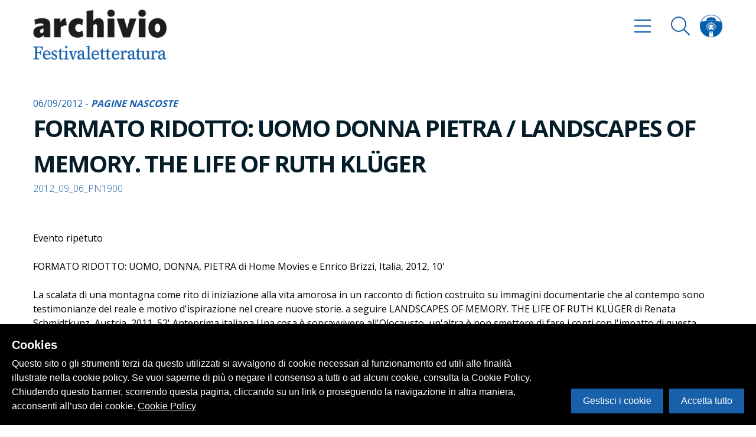

--- FILE ---
content_type: text/html; charset=utf-8
request_url: https://archivio.festivaletteratura.it/occorrenze/4639-formato-ridotto-uomo-donna-pietra-landscapes-of-memory-the-life-of-ruth-kluger-pagine-nascoste-n-2012-09-06-pn-1900
body_size: 58682
content:
<!doctype html>
<html data-n-head-ssr data-n-head="">
  <head>
    <title data-n-head="true">FORMATO RIDOTTO: UOMO DONNA PIETRA / LANDSCAPES OF MEMORY. THE LIFE OF RUTH KLÜGER, Pagine Nascoste, n. 2012_09_06_PN1900 - Festivaletteratura</title><meta data-n-head="true" charset="utf-8"/><meta data-n-head="true" name="viewport" content="width=device-width, initial-scale=1"/><meta data-n-head="true" data-hid="description" name="description" content="Festivaletteratura"/><meta data-n-head="true" data-hid="og:title" property="og:title" content="FORMATO RIDOTTO: UOMO DONNA PIETRA / LANDSCAPES OF MEMORY. THE LIFE OF RUTH KLÜGER, Pagine Nascoste, n. 2012_09_06_PN1900"/><meta data-n-head="true" data-hid="og:image" property="og:image" content/><link data-n-head="true" rel="icon" type="image/x-icon" href="/favicon.ico"/><link data-n-head="true" rel="stylesheet" href="https://fonts.googleapis.com/css?family=Open+Sans:300,400,500,700,800"/><link rel="preload" href="/_nuxt/ade6c3306acdcd1c27b5.js" as="script"><link rel="preload" href="/_nuxt/f41e2c37ea069cc82c59.js" as="script"><link rel="preload" href="/_nuxt/69e904e39391da0f35a4.js" as="script"><link rel="preload" href="/_nuxt/da93f56f16839a97ff15.js" as="script"><link rel="preload" href="/_nuxt/91f2d9f554ba1c0152c6.js" as="script"><link rel="preload" href="/_nuxt/e369e340d227103ad73d.js" as="script"><style data-vue-ssr-id="0c001c57:0 06ed08b1:0 1524a7c4:0 e2668f12:0 f83619a2:0 4daad0e4:0 06c955fe:0 f7f0b8fe:0 439926d3:0 3f6f2885:0 a886beaa:0 cf6c7d24:0 52fa5579:0 237d61f3:0 a70ec9c4:0">svg:not(:root).svg-inline--fa {
  overflow: visible;
}

.svg-inline--fa {
  display: inline-block;
  font-size: inherit;
  height: 1em;
  overflow: visible;
  vertical-align: -.125em;
}

.svg-inline--fa.fa-lg {
  vertical-align: -.225em;
}

.svg-inline--fa.fa-w-1 {
  width: .0625em;
}

.svg-inline--fa.fa-w-2 {
  width: .125em;
}

.svg-inline--fa.fa-w-3 {
  width: .1875em;
}

.svg-inline--fa.fa-w-4 {
  width: .25em;
}

.svg-inline--fa.fa-w-5 {
  width: .3125em;
}

.svg-inline--fa.fa-w-6 {
  width: .375em;
}

.svg-inline--fa.fa-w-7 {
  width: .4375em;
}

.svg-inline--fa.fa-w-8 {
  width: .5em;
}

.svg-inline--fa.fa-w-9 {
  width: .5625em;
}

.svg-inline--fa.fa-w-10 {
  width: .625em;
}

.svg-inline--fa.fa-w-11 {
  width: .6875em;
}

.svg-inline--fa.fa-w-12 {
  width: .75em;
}

.svg-inline--fa.fa-w-13 {
  width: .8125em;
}

.svg-inline--fa.fa-w-14 {
  width: .875em;
}

.svg-inline--fa.fa-w-15 {
  width: .9375em;
}

.svg-inline--fa.fa-w-16 {
  width: 1em;
}

.svg-inline--fa.fa-w-17 {
  width: 1.0625em;
}

.svg-inline--fa.fa-w-18 {
  width: 1.125em;
}

.svg-inline--fa.fa-w-19 {
  width: 1.1875em;
}

.svg-inline--fa.fa-w-20 {
  width: 1.25em;
}

.svg-inline--fa.fa-pull-left {
  margin-right: .3em;
  width: auto;
}

.svg-inline--fa.fa-pull-right {
  margin-left: .3em;
  width: auto;
}

.svg-inline--fa.fa-border {
  height: 1.5em;
}

.svg-inline--fa.fa-li {
  width: 2em;
}

.svg-inline--fa.fa-fw {
  width: 1.25em;
}

.fa-layers svg.svg-inline--fa {
  bottom: 0;
  left: 0;
  margin: auto;
  position: absolute;
  right: 0;
  top: 0;
}

.fa-layers {
  display: inline-block;
  height: 1em;
  position: relative;
  text-align: center;
  vertical-align: -.125em;
  width: 1em;
}

.fa-layers svg.svg-inline--fa {
  -webkit-transform-origin: center center;
          transform-origin: center center;
}

.fa-layers-text,
.fa-layers-counter {
  display: inline-block;
  position: absolute;
  text-align: center;
}

.fa-layers-text {
  left: 50%;
  top: 50%;
  -webkit-transform: translate(-50%, -50%);
          transform: translate(-50%, -50%);
  -webkit-transform-origin: center center;
           transform-origin: center center;
}

.fa-layers-counter {
  background-color: #ff253a;
  border-radius: 1em;
  box-sizing: border-box;
  color: #fff;
  height: 1.5em;
  line-height: 1;
  max-width: 5em;
  min-width: 1.5em;
  overflow: hidden;
  padding: .25em;
  right: 0;
  text-overflow: ellipsis;
  top: 0;
  -webkit-transform: scale(.25);
          transform: scale(.25);
  -webkit-transform-origin: top right;
           transform-origin: top right;
}

.fa-layers-bottom-right {
  bottom: 0;
  right: 0;
  top: auto;
  -webkit-transform: scale(.25);
          transform: scale(.25);
  -webkit-transform-origin: bottom right;
           transform-origin: bottom right;
}

.fa-layers-bottom-left {
  bottom: 0;
  left: 0;
  right: auto;
  top: auto;
  -webkit-transform: scale(.25);
          transform: scale(.25);
  -webkit-transform-origin: bottom left;
           transform-origin: bottom left;
}

.fa-layers-top-right {
  right: 0;
  top: 0;
  -webkit-transform: scale(.25);
          transform: scale(.25);
  -webkit-transform-origin: top right;
           transform-origin: top right;
}

.fa-layers-top-left {
  left: 0;
  right: auto;
  top: 0;
  -webkit-transform: scale(.25);
          transform: scale(.25);
  -webkit-transform-origin: top left;
           transform-origin: top left;
}

.fa-lg {
  font-size: 1.33333em;
  line-height: .75em;
  vertical-align: -.0667em;
}

.fa-xs {
  font-size: .75em;
}

.fa-sm {
  font-size: .875em;
}

.fa-1x {
  font-size: 1em;
}

.fa-2x {
  font-size: 2em;
}

.fa-3x {
  font-size: 3em;
}

.fa-4x {
  font-size: 4em;
}

.fa-5x {
  font-size: 5em;
}

.fa-6x {
  font-size: 6em;
}

.fa-7x {
  font-size: 7em;
}

.fa-8x {
  font-size: 8em;
}

.fa-9x {
  font-size: 9em;
}

.fa-10x {
  font-size: 10em;
}

.fa-fw {
  text-align: center;
  width: 1.25em;
}

.fa-ul {
  list-style-type: none;
  margin-left: 2.5em;
  padding-left: 0;
}

.fa-ul > li {
  position: relative;
}

.fa-li {
  left: -2em;
  position: absolute;
  text-align: center;
  width: 2em;
  line-height: inherit;
}

.fa-border {
  border: solid .08em #eee;
  border-radius: .1em;
  padding: .2em .25em .15em;
}

.fa-pull-left {
  float: left;
}

.fa-pull-right {
  float: right;
}

.fa.fa-pull-left,
.fas.fa-pull-left,
.far.fa-pull-left,
.fal.fa-pull-left,
.fab.fa-pull-left {
  margin-right: .3em;
}

.fa.fa-pull-right,
.fas.fa-pull-right,
.far.fa-pull-right,
.fal.fa-pull-right,
.fab.fa-pull-right {
  margin-left: .3em;
}

.fa-spin {
  -webkit-animation: fa-spin 2s infinite linear;
          animation: fa-spin 2s infinite linear;
}

.fa-pulse {
  -webkit-animation: fa-spin 1s infinite steps(8);
          animation: fa-spin 1s infinite steps(8);
}

@-webkit-keyframes fa-spin {
  0% {
    -webkit-transform: rotate(0deg);
            transform: rotate(0deg);
  }

  100% {
    -webkit-transform: rotate(360deg);
            transform: rotate(360deg);
  }
}

@keyframes fa-spin {
  0% {
    -webkit-transform: rotate(0deg);
            transform: rotate(0deg);
  }

  100% {
    -webkit-transform: rotate(360deg);
            transform: rotate(360deg);
  }
}

.fa-rotate-90 {
  -ms-filter: "progid:DXImageTransform.Microsoft.BasicImage(rotation=1)";
  -webkit-transform: rotate(90deg);
          transform: rotate(90deg);
}

.fa-rotate-180 {
  -ms-filter: "progid:DXImageTransform.Microsoft.BasicImage(rotation=2)";
  -webkit-transform: rotate(180deg);
          transform: rotate(180deg);
}

.fa-rotate-270 {
  -ms-filter: "progid:DXImageTransform.Microsoft.BasicImage(rotation=3)";
  -webkit-transform: rotate(270deg);
          transform: rotate(270deg);
}

.fa-flip-horizontal {
  -ms-filter: "progid:DXImageTransform.Microsoft.BasicImage(rotation=0, mirror=1)";
  -webkit-transform: scale(-1, 1);
          transform: scale(-1, 1);
}

.fa-flip-vertical {
  -ms-filter: "progid:DXImageTransform.Microsoft.BasicImage(rotation=2, mirror=1)";
  -webkit-transform: scale(1, -1);
          transform: scale(1, -1);
}

.fa-flip-both,
.fa-flip-horizontal.fa-flip-vertical {
  -ms-filter: "progid:DXImageTransform.Microsoft.BasicImage(rotation=2, mirror=1)";
  -webkit-transform: scale(-1, -1);
          transform: scale(-1, -1);
}

:root .fa-rotate-90,
:root .fa-rotate-180,
:root .fa-rotate-270,
:root .fa-flip-horizontal,
:root .fa-flip-vertical,
:root .fa-flip-both {
  -webkit-filter: none;
          filter: none;
}

.fa-stack {
  display: inline-block;
  height: 2em;
  position: relative;
  width: 2.5em;
}

.fa-stack-1x,
.fa-stack-2x {
  bottom: 0;
  left: 0;
  margin: auto;
  position: absolute;
  right: 0;
  top: 0;
}

.svg-inline--fa.fa-stack-1x {
  height: 1em;
  width: 1.25em;
}

.svg-inline--fa.fa-stack-2x {
  height: 2em;
  width: 2.5em;
}

.fa-inverse {
  color: #fff;
}

.sr-only {
  border: 0;
  clip: rect(0, 0, 0, 0);
  height: 1px;
  margin: -1px;
  overflow: hidden;
  padding: 0;
  position: absolute;
  width: 1px;
}

.sr-only-focusable:active,
.sr-only-focusable:focus {
  clip: auto;
  height: auto;
  margin: 0;
  overflow: visible;
  position: static;
  width: auto;
}

.svg-inline--fa .fa-primary {
  fill: currentColor;
  fill: var(--fa-primary-color, currentColor);
  opacity: 1;
  opacity: 1;
  opacity: var(--fa-primary-opacity, 1);
}

.svg-inline--fa .fa-secondary {
  fill: currentColor;
  fill: var(--fa-secondary-color, currentColor);
  opacity: .4;
  opacity: .4;
  opacity: var(--fa-secondary-opacity, .4);
}

.svg-inline--fa.fa-swap-opacity .fa-primary {
  opacity: .4;
  opacity: .4;
  opacity: var(--fa-secondary-opacity, .4);
}

.svg-inline--fa.fa-swap-opacity .fa-secondary {
  opacity: 1;
  opacity: 1;
  opacity: var(--fa-primary-opacity, 1);
}

.svg-inline--fa mask .fa-primary,
.svg-inline--fa mask .fa-secondary {
  fill: black;
}

.fad.fa-inverse {
  color: #fff;
}

/*! normalize.css v8.0.0 | MIT License | github.com/necolas/normalize.css */

/* Document
   ========================================================================== */

/**
 * 1. Correct the line height in all browsers.
 * 2. Prevent adjustments of font size after orientation changes in iOS.
 */

html {
  line-height: 1.15; /* 1 */
  -webkit-text-size-adjust: 100%; /* 2 */
}

/* Sections
   ========================================================================== */

/**
 * Remove the margin in all browsers.
 */

body {
  margin: 0;
}

/**
 * Correct the font size and margin on `h1` elements within `section` and
 * `article` contexts in Chrome, Firefox, and Safari.
 */

h1 {
  font-size: 2em;
  margin: .67em 0;
}

/* Grouping content
   ========================================================================== */

/**
 * 1. Add the correct box sizing in Firefox.
 * 2. Show the overflow in Edge and IE.
 */

hr {
  box-sizing: content-box; /* 1 */
  height: 0; /* 1 */
  overflow: visible; /* 2 */
}

/**
 * 1. Correct the inheritance and scaling of font size in all browsers.
 * 2. Correct the odd `em` font sizing in all browsers.
 */

pre {
  font-family: monospace, monospace; /* 1 */
  font-size: 1em; /* 2 */
}

/* Text-level semantics
   ========================================================================== */

/**
 * Remove the gray background on active links in IE 10.
 */

a {
  background-color: transparent;
}

/**
 * 1. Remove the bottom border in Chrome 57-
 * 2. Add the correct text decoration in Chrome, Edge, IE, Opera, and Safari.
 */

abbr[title] {
  border-bottom: none; /* 1 */
  text-decoration: underline; /* 2 */
  -webkit-text-decoration: underline dotted;
          text-decoration: underline dotted; /* 2 */
}

/**
 * Add the correct font weight in Chrome, Edge, and Safari.
 */

b,
strong {
  font-weight: bolder;
}

/**
 * 1. Correct the inheritance and scaling of font size in all browsers.
 * 2. Correct the odd `em` font sizing in all browsers.
 */

code,
kbd,
samp {
  font-family: monospace, monospace; /* 1 */
  font-size: 1em; /* 2 */
}

/**
 * Add the correct font size in all browsers.
 */

small {
  font-size: 80%;
}

/**
 * Prevent `sub` and `sup` elements from affecting the line height in
 * all browsers.
 */

sub,
sup {
  font-size: 75%;
  line-height: 0;
  position: relative;
  vertical-align: baseline;
}

sub {
  bottom: -0.25em;
}

sup {
  top: -0.5em;
}

/* Embedded content
   ========================================================================== */

/**
 * Remove the border on images inside links in IE 10.
 */

img {
  border-style: none;
}

/* Forms
   ========================================================================== */

/**
 * 1. Change the font styles in all browsers.
 * 2. Remove the margin in Firefox and Safari.
 */

button,
input,
optgroup,
select,
textarea {
  font-family: inherit; /* 1 */
  font-size: 100%; /* 1 */
  line-height: 1.15; /* 1 */
  margin: 0; /* 2 */
}

/**
 * Show the overflow in IE.
 * 1. Show the overflow in Edge.
 */

button,
input {
  /* 1 */
  overflow: visible;
}

/**
 * Remove the inheritance of text transform in Edge, Firefox, and IE.
 * 1. Remove the inheritance of text transform in Firefox.
 */

button,
select {
  /* 1 */
  text-transform: none;
}

/**
 * Correct the inability to style clickable types in iOS and Safari.
 */

button,
[type="button"],
[type="reset"],
[type="submit"] {
  -webkit-appearance: button;
}

/**
 * Remove the inner border and padding in Firefox.
 */

button::-moz-focus-inner,
[type="button"]::-moz-focus-inner,
[type="reset"]::-moz-focus-inner,
[type="submit"]::-moz-focus-inner {
  border-style: none;
  padding: 0;
}

/**
 * Restore the focus styles unset by the previous rule.
 */

button:-moz-focusring,
[type="button"]:-moz-focusring,
[type="reset"]:-moz-focusring,
[type="submit"]:-moz-focusring {
  outline: 1px dotted ButtonText;
}

/**
 * Correct the padding in Firefox.
 */

fieldset {
  padding: .35em .75em .625em;
}

/**
 * 1. Correct the text wrapping in Edge and IE.
 * 2. Correct the color inheritance from `fieldset` elements in IE.
 * 3. Remove the padding so developers are not caught out when they zero out
 *    `fieldset` elements in all browsers.
 */

legend {
  box-sizing: border-box; /* 1 */
  color: inherit; /* 2 */
  display: table; /* 1 */
  max-width: 100%; /* 1 */
  padding: 0; /* 3 */
  white-space: normal; /* 1 */
}

/**
 * Add the correct vertical alignment in Chrome, Firefox, and Opera.
 */

progress {
  vertical-align: baseline;
}

/**
 * Remove the default vertical scrollbar in IE 10+.
 */

textarea {
  overflow: auto;
}

/**
 * 1. Add the correct box sizing in IE 10.
 * 2. Remove the padding in IE 10.
 */

[type="checkbox"],
[type="radio"] {
  box-sizing: border-box; /* 1 */
  padding: 0; /* 2 */
}

/**
 * Correct the cursor style of increment and decrement buttons in Chrome.
 */

[type="number"]::-webkit-inner-spin-button,
[type="number"]::-webkit-outer-spin-button {
  height: auto;
}

/**
 * 1. Correct the odd appearance in Chrome and Safari.
 * 2. Correct the outline style in Safari.
 */

[type="search"] {
  -webkit-appearance: textfield; /* 1 */
  outline-offset: -2px; /* 2 */
}

/**
 * Remove the inner padding in Chrome and Safari on macOS.
 */

[type="search"]::-webkit-search-decoration {
  -webkit-appearance: none;
}

/**
 * 1. Correct the inability to style clickable types in iOS and Safari.
 * 2. Change font properties to `inherit` in Safari.
 */

::-webkit-file-upload-button {
  -webkit-appearance: button; /* 1 */
  font: inherit; /* 2 */
}

/* Interactive
   ========================================================================== */

/*
 * Add the correct display in Edge, IE 10+, and Firefox.
 */

details {
  display: block;
}

/*
 * Add the correct display in all browsers.
 */

summary {
  display: list-item;
}

/* Misc
   ========================================================================== */

/**
 * Add the correct display in IE 10+.
 */

template {
  display: none;
}

/**
 * Add the correct display in IE 10.
 */

[hidden] {
  display: none;
}

/**
 * Manually forked from SUIT CSS Base: https://github.com/suitcss/base
 * A thin layer on top of normalize.css that provides a starting point more
 * suitable for web applications.
 */

/**
 * 1. Prevent padding and border from affecting element width
 * https://goo.gl/pYtbK7
 * 2. Change the default font family in all browsers (opinionated)
 */

html {
  box-sizing: border-box; /* 1 */
  font-family: sans-serif; /* 2 */
}

*,
*::before,
*::after {
  box-sizing: inherit;
}

/**
 * Removes the default spacing and border for appropriate elements.
 */

blockquote,
dl,
dd,
h1,
h2,
h3,
h4,
h5,
h6,
figure,
p,
pre {
  margin: 0;
}

button {
  background: transparent;
  padding: 0;
}

/**
 * Work around a Firefox/IE bug where the transparent `button` background
 * results in a loss of the default `button` focus styles.
 */

button:focus {
  outline: 1px dotted;
  outline: 5px auto -webkit-focus-ring-color;
}

fieldset {
  margin: 0;
  padding: 0;
}

ol,
ul {
  margin: 0;
}

/**
 * Tailwind custom reset styles
 */

/**
 * Allow adding a border to an element by just adding a border-width.
 *
 * By default, the way the browser specifies that an element should have no
 * border is by setting it's border-style to `none` in the user-agent
 * stylesheet.
 *
 * In order to easily add borders to elements by just setting the `border-width`
 * property, we change the default border-style for all elements to `solid`, and
 * use border-width to hide them instead. This way our `border` utilities only
 * need to set the `border-width` property instead of the entire `border`
 * shorthand, making our border utilities much more straightforward to compose.
 *
 * https://github.com/tailwindcss/tailwindcss/pull/116
 */

*,
*::before,
*::after {
  border-width: 0;
  border-style: solid;
  border-color: #f8f8f8;
}

/**
 * Undo the `border-style: none` reset that Normalize applies to images so that
 * our `border-{width}` utilities have the expected effect.
 *
 * The Normalize reset is unnecessary for us since we default the border-width
 * to 0 on all elements.
 *
 * https://github.com/tailwindcss/tailwindcss/issues/362
 */

img {
  border-style: solid;
}

textarea {
  resize: vertical;
}

img {
  max-width: 100%;
  height: auto;
}

input::-webkit-input-placeholder,
textarea::-webkit-input-placeholder {
  color: inherit;
  opacity: .5;
}

input:-ms-input-placeholder,
textarea:-ms-input-placeholder {
  color: inherit;
  opacity: .5;
}

input::-ms-input-placeholder,
textarea::-ms-input-placeholder {
  color: inherit;
  opacity: .5;
}

input::placeholder,
textarea::placeholder {
  color: inherit;
  opacity: .5;
}

button,
[role="button"] {
  cursor: pointer;
}

table {
  border-collapse: collapse;
}

.container {
  width: 100%;
  margin-right: auto;
  margin-left: auto;
  padding-right: 1rem;
  padding-left: 1rem;
}

@media (min-width: 576px) {
  .container {
    max-width: 576px;
  }
}

@media (min-width: 768px) {
  .container {
    max-width: 768px;
  }
}

@media (min-width: 992px) {
  .container {
    max-width: 992px;
  }
}

@media (min-width: 1200px) {
  .container {
    max-width: 1200px;
  }
}

/* General */

body {
  font-family: Open Sans, system-ui, BlinkMacSystemFont, -apple-system, Segoe UI, Roboto, Oxygen, Ubuntu, Cantarell, Fira Sans, Droid Sans, Helvetica Neue, sans-serif;
}

a {
  color: #1960ab;
  text-decoration: none;
  transition: all 300ms cubic-bezier(.2, 1, .3, 1);
}

a:hover {
  color: #041d29;
}

ul {
  list-style: none;
  padding: 0;
  padding: 0;
}

.cookieControl__ModalContent label[for="functional"] {
  display: none;
}

.cookieControl__BarContainer {
  align-items: center;
  flex-direction: column;
}

@media (min-width: 768px) {
  .cookieControl__BarContainer {
    align-items: flex-end;
    flex-direction: row;
  }
}

@media (max-width: 768px) {
  .cookieControl__Bar p {
    font-size: 13px !important;
  }
}

table {
  width: 100%;
  color: #000;
}

table,
table thead {
  background-color: #fff;
}

table thead {
  border-bottom-width: 1px;
  border-color: #e4e4e4;
}

table thead th {
  padding: .75rem;
  text-align: left;
  font-size: .875rem;
}

table thead th:hover {
  background-color: hsla(0, 0%, 89.4%, .3);
  cursor: pointer;
}

table tbody {
  border-bottom-width: 2px;
  border-color: #e4e4e4;
}

table tbody tr:nth-child(odd) {
  background-color: hsla(0, 0%, 89.4%, .3);
}

table tbody tr td {
  padding: .75rem;
  border-bottom-width: 1px;
  border-color: #fff;
}

/* fade */

.fade-enter-active,
.fade-leave-active {
  transition: opacity .5s;
}

.fade-enter,
.fade-leave-to {
  opacity: 0;
}

/* slideOut */

.slideOut-enter-active,
.slideOut-leave-active {
  transition: all 600ms cubic-bezier(.2, 1, .3, 1);
}

.slideOut-enter,
.slideOut-leave-to {
  -webkit-transform: translateX(100%);
          transform: translateX(100%);
  visibility: hidden;
}

/* slideIn */

.slideIn-enter-active,
.slideIn-leave-active {
  transition: all 600ms cubic-bezier(.2, 1, .3, 1);
}

.slideIn-enter,
.slideIn-leave-to {
  -webkit-transform: translateX(-100%);
          transform: translateX(-100%);
  visibility: hidden;
}

/* slideIn */

.fadeIn-enter-active,
.fadeIn-leave-active {
  transition: all 600ms cubic-bezier(.2, 1, .3, 1);
}

.fadeIn-enter,
.fadeIn-leave-to {
  -webkit-transform: translateX(-50%);
          transform: translateX(-50%);
  opacity: 0;
  visibility: hidden;
}

/* expand */

.expand-enter-active,
.expand-leave-active {
  transition: all 600ms cubic-bezier(.2, 1, .3, 1);
}

.expand-enter-to,
.expand-leave {
  opacity: 1;
  max-height: 1000px;
}

.expand-enter,
.expand-leave-to {
  max-height: 0px;
  opacity: 0;
}

/* pulse  */

@-webkit-keyframes pulse {
  to {
    box-shadow: 0 0 0 30px rgba(25, 96, 171, 0);
  }
}

@keyframes pulse {
  to {
    box-shadow: 0 0 0 30px rgba(25, 96, 171, 0);
  }
}

/* Buttons */

.btn {
  -webkit-appearance: none;
     -moz-appearance: none;
          appearance: none;
  background-color: #1960ab;
  border-radius: 100px;
  padding-left: 1rem;
  padding-right: 1rem;
  padding-top: .5rem;
  padding-bottom: .5rem;
  border-width: 2px;
  border-color: transparent;
  font-size: 1rem;
  color: #fff;
  font-weight: 700;
  line-height: 1.5;
  display: inline-block;
  transition: all 300ms cubic-bezier(.2, 1, .3, 1);
}

.btn .btn__icon {
  margin-left: 1rem;
}

.btn.transparent {
  background-color: transparent;
  border-width: 2px;
  border-color: #1960ab;
  color: #1960ab;
}

.btn.transparent:hover {
  color: #1960ab;
  background-color: #1960ab;
  border-color: transparent;
  color: #fff;
}

.btn:hover {
  color: #fff;
  background-color: transparent;
  border-width: 2px;
  border-color: #1960ab;
  color: #1960ab;
}

.btn:focus {
  outline: 0;
}

.btn:active {
  outline: 0;
  box-shadow: none;
  -webkit-transform: scale(.98);
          transform: scale(.98);
}

.btn.preview {
  background-color: #fff;
  color: #1960ab;
  border-radius: 9999px;
  padding-left: .75rem;
  padding-right: .75rem;
  padding-top: .5rem;
  padding-bottom: .5rem;
}

.homepage__swiper {
  min-height: 60vh;
}

.homepage__swiper .swiper-container {
  overflow: visible;
  height: 100%;
}

.homepage__swiper .swiper-container .homepage__swiper__img {
  position: absolute;
  width: 500px;
  height: 800px;
  top: 50%;
  left: 50%;
  -webkit-transform: translate(-50%, -50%);
          transform: translate(-50%, -50%);
  z-index: -1;
}

.homepage__swiper .swiper-container .homepage__swiper__img figure {
  position: relative;
}

.homepage__swiper .swiper-container .homepage__swiper__img figure .homepage__swiper__img__placeholder,
.homepage__swiper .swiper-container .homepage__swiper__img figure .homepage__swiper__img__placeholder__2 {
  position: absolute;
  width: 100%;
  height: 100%;
  background-color: #1960ab;
  transition: all 300ms cubic-bezier(.2, 1, .3, 1);
  box-shadow: -10px 20px 17.1667px rgba(0, 0, 0, .03);
}

.homepage__swiper .swiper-container .homepage__swiper__img figure img {
  box-shadow: -10px 20px 17.1667px rgba(0, 0, 0, .03);
}

.homepage__swiper .swiper-slide .more {
  overflow: hidden;
}

.homepage__swiper .swiper-slide .more .more__inner {
  transition: all 1000ms cubic-bezier(.2, 1, .3, 1);
  -webkit-transform: translateY(100%);
          transform: translateY(100%);
  opacity: 0;
  will-change: transform opacity;
}

.homepage__swiper .swiper-slide.swiper-slide-active .homepage__swiper__img__placeholder {
  -webkit-transform: rotate(-10deg);
          transform: rotate(-10deg);
}

.homepage__swiper .swiper-slide.swiper-slide-active .homepage__swiper__img__placeholder__2 {
  -webkit-transform: rotate(-20deg);
          transform: rotate(-20deg);
}

.homepage__swiper .swiper-slide.swiper-slide-active:hover .more .more__inner {
  -webkit-transform: translateY(0%);
          transform: translateY(0%);
  opacity: 1;
}

@media (min-width: 768px) {
  .homepage__swiper {
    min-height: 60vh;
  }
}

.year__swiper .swiper-slide {
  width: auto;
  min-width: 60%;
}

.year__swiper .swiper-slide:last-child {
  min-width: 100%;
}

.year__swiper.swiper-container-horizontal >.swiper-scrollbar {
  position: absolute;
  background-color: transparent;
  border-radius: 9999px;
  max-width: 30%;
  bottom: 130px;
  left: 50%;
  -webkit-transform: translateX(-50%);
          transform: translateX(-50%);
  height: 30px;
  z-index: 9999;
}

.year__swiper.swiper-container-horizontal >.swiper-scrollbar .line-el {
  display: inline-block;
  width: 100%;
  vertical-align: middle;
  border-radius: 9999px;
  height: 2px;
  background: rgba(0, 0, 0, 1);
  z-index: 1;
}

.year__swiper.swiper-container-horizontal >.swiper-scrollbar .line-el .line-el__track {
  position: absolute;
  width: 0;
  background-color: #1960ab;
  top: 12px;
  height: 4px;
}

.year__swiper.swiper-container-horizontal >.swiper-scrollbar .drag-el {
  position: absolute;
  left: 0;
  display: inline-block;
  background-color: #1960ab;
  border-radius: 9999px;
  box-shadow: 0 0 0 0 rgba(25, 96, 171, .7);
  cursor: -webkit-grab;
  top: 7px;
  height: 12px;
  -webkit-transform: scale(1);
          transform: scale(1);
  -webkit-animation: pulse 1.2s infinite cubic-bezier(.66, 0, 0, 1);
          animation: pulse 1.2s infinite cubic-bezier(.66, 0, 0, 1);
  will-change: transform;
}

.year__swiper.swiper-container-horizontal >.swiper-scrollbar .drag-el:active {
  box-shadow: none;
  -webkit-transform: scale(1.25);
          transform: scale(1.25);
}

.year__swiper.swiper-container-horizontal >.swiper-scrollbar .drag-el:hover {
  box-shadow: none;
}

.year__swiper.swiper-container-horizontal >.swiper-scrollbar .dot-wrapper {
  width: 100%;
  display: flex;
  position: absolute;
  top: 0;
  justify-content: space-between;
  z-index: 2;
}

.year__swiper.swiper-container-horizontal >.swiper-scrollbar .dot-wrapper .dot {
  background-color: #1960ab;
  display: none;
  border-width: 2px;
  border-color: #fff;
  border-radius: 9999px;
  width: 16px;
  height: 16px;
  margin-top: 8px;
}

@media (min-width: 768px) {
  .year__swiper.swiper-container-horizontal >.swiper-scrollbar {
    max-width: 25%;
    bottom: -10vh;
    left: 0%;
    -webkit-transform: translateX(0);
            transform: translateX(0);
  }
}

.swiper__copertine .swiper-slide {
  position: absolute;
}

.swiper__copertine .swiper-slide img {
  -webkit-transform: scale(.5);
          transform: scale(.5);
}

@media (min-width: 768px) {
  .swiper__copertine .swiper-slide img {
    -webkit-transform: scale(.8);
            transform: scale(.8);
  }
}

@media (min-width: 992px) {
  .swiper__copertine .swiper-slide img {
    -webkit-transform: scale(.9);
            transform: scale(.9);
  }
}

@media (min-width: 1200px) {
  .swiper__copertine .swiper-slide img {
    -webkit-transform: scale(1);
            transform: scale(1);
  }
}

.detail__slider {
  overflow: hidden;
  z-index: 10;
}

.detail__slider .swiper-container {
  overflow: visible;
}

.detail__slider .swiper-container >.swiper-scrollbar {
  position: absolute;
  background-color: transparent;
  border-radius: 9999px;
  max-width: 20%;
  bottom: 0px;
  left: 0;
  height: 30px;
  z-index: 9999;
}

.detail__slider .swiper-container >.swiper-scrollbar .line-el {
  display: inline-block;
  width: 100%;
  vertical-align: middle;
  border-radius: 9999px;
  height: 2px;
  background: rgba(0, 0, 0, 1);
  z-index: 1;
}

.detail__slider .swiper-container >.swiper-scrollbar .drag-el {
  position: absolute;
  left: 0;
  display: inline-block;
  background-color: #1960ab;
  border-radius: 9999px;
  border-width: 6px;
  border-color: #fff;
  cursor: -webkit-grab;
  top: 3px;
  height: 24px;
  will-change: transform;
}

.detail__slider .swiper-container >.swiper-scrollbar .drag-el .drag-sdw {
  position: absolute;
  background-color: #1960ab;
  border-radius: 9999px;
  display: inline-block;
  top: 50%;
  left: 50%;
  -webkit-transform: translate(-50%, -50%);
          transform: translate(-50%, -50%);
  width: 40px;
  height: 24px;
  box-shadow: 0 0 0 0 rgba(255, 0, 0, .5);
  -webkit-animation: pulse 2s infinite;
          animation: pulse 2s infinite;
  will-change: transform;
}

.detail__slider .swiper-container .swiper-wrapper {
  height: 500px;
}

.detail__slider .swiper-container .swiper-slide {
  width: auto;
  max-height: 450px;
}

.detail__slider .swiper-container .swiper-slide figure {
  height: 500px;
}

.detail__slider .swiper-container .swiper-slide figure img {
  max-height: 80%;
}

.swiper-button-prev.swiper-button-prev {
  left: -30px;
}

.swiper-button-next.swiper-button-next {
  right: -30px;
}

/* Typography */

body {
  line-height: 1.5;
}

p {
  line-height: 1.5;
  margin-bottom: .5rem;
}

.page__title {
  font-size: 3rem;
  font-weight: 700;
  color: #1960ab;
  line-height: 1.5;
  letter-spacing: 0;
  margin: 0;
}

.detail__title {
  font-size: 1.5rem;
  font-weight: 700;
  color: #041d29;
  line-height: 1.5;
  letter-spacing: -0.05em;
  margin: 0;
  display: block;
  letter-spacing: -0.05em;
}

.section__title {
  font-size: 1.5rem;
  font-weight: 700;
  color: #041d29;
  line-height: 1.5;
  letter-spacing: 0;
  margin: 0;
}

.section__title--hasNumber {
  font-size: 1rem;
}

.section__title--hasNumber span {
  font-size: 1.875rem;
  font-weight: 300;
  margin-right: .5rem;
}

.lead {
  font-size: 1.125rem;
  line-height: 1.5;
  margin-bottom: 1rem;
}

@media (min-width: 768px) {
  .lead {
    font-size: 1.375rem;
    line-height: 1.5;
    margin-bottom: 1rem;
  }

  .detail__title {
    font-size: 2.5rem;
    letter-spacing: -0.05em;
  }
}

.bg-gradient-black-bottom {
  background: linear-gradient(to bottom, rgba(4, 29, 41, 0) 0%, rgba(4, 29, 41, 1) 90%, rgba(4, 29, 41, 1) 100%);
}

.list-reset {
  list-style: none;
  padding: 0;
}

.appearance-none {
  -webkit-appearance: none;
     -moz-appearance: none;
          appearance: none;
}

.bg-fixed {
  background-attachment: fixed;
}

.bg-local {
  background-attachment: local;
}

.bg-scroll {
  background-attachment: scroll;
}

.bg-transparent {
  background-color: transparent;
}

.bg-black {
  background-color: #041d29;
}

.bg-grey {
  background-color: #f4f4f4;
}

.bg-grey-light {
  background-color: #f8f8f8;
}

.bg-grey-dark {
  background-color: #c0c0c0;
}

.bg-white {
  background-color: #fff;
}

.bg-primary {
  background-color: #1960ab;
}

.bg-secondary {
  background-color: #7e9ec8;
}

.hover\:bg-transparent:hover {
  background-color: transparent;
}

.hover\:bg-black:hover {
  background-color: #041d29;
}

.hover\:bg-grey:hover {
  background-color: #f4f4f4;
}

.hover\:bg-grey-light:hover {
  background-color: #f8f8f8;
}

.hover\:bg-grey-dark:hover {
  background-color: #c0c0c0;
}

.hover\:bg-white:hover {
  background-color: #fff;
}

.hover\:bg-primary:hover {
  background-color: #1960ab;
}

.hover\:bg-secondary:hover {
  background-color: #7e9ec8;
}

.focus\:bg-transparent:focus {
  background-color: transparent;
}

.focus\:bg-black:focus {
  background-color: #041d29;
}

.focus\:bg-grey:focus {
  background-color: #f4f4f4;
}

.focus\:bg-grey-light:focus {
  background-color: #f8f8f8;
}

.focus\:bg-grey-dark:focus {
  background-color: #c0c0c0;
}

.focus\:bg-white:focus {
  background-color: #fff;
}

.focus\:bg-primary:focus {
  background-color: #1960ab;
}

.focus\:bg-secondary:focus {
  background-color: #7e9ec8;
}

.bg-bottom {
  background-position: bottom;
}

.bg-center {
  background-position: center;
}

.bg-left {
  background-position: left;
}

.bg-left-bottom {
  background-position: left bottom;
}

.bg-left-top {
  background-position: left top;
}

.bg-right {
  background-position: right;
}

.bg-right-bottom {
  background-position: right bottom;
}

.bg-right-top {
  background-position: right top;
}

.bg-top {
  background-position: top;
}

.bg-repeat {
  background-repeat: repeat;
}

.bg-no-repeat {
  background-repeat: no-repeat;
}

.bg-repeat-x {
  background-repeat: repeat-x;
}

.bg-repeat-y {
  background-repeat: repeat-y;
}

.bg-auto {
  background-size: auto;
}

.bg-cover {
  background-size: cover;
}

.bg-contain {
  background-size: contain;
}

.border-collapse {
  border-collapse: collapse;
}

.border-separate {
  border-collapse: separate;
}

.border-transparent {
  border-color: transparent;
}

.border-black {
  border-color: #041d29;
}

.border-grey {
  border-color: #f4f4f4;
}

.border-grey-light {
  border-color: #f8f8f8;
}

.border-grey-dark {
  border-color: #c0c0c0;
}

.border-white {
  border-color: #fff;
}

.border-primary {
  border-color: #1960ab;
}

.border-secondary {
  border-color: #7e9ec8;
}

.hover\:border-transparent:hover {
  border-color: transparent;
}

.hover\:border-black:hover {
  border-color: #041d29;
}

.hover\:border-grey:hover {
  border-color: #f4f4f4;
}

.hover\:border-grey-light:hover {
  border-color: #f8f8f8;
}

.hover\:border-grey-dark:hover {
  border-color: #c0c0c0;
}

.hover\:border-white:hover {
  border-color: #fff;
}

.hover\:border-primary:hover {
  border-color: #1960ab;
}

.hover\:border-secondary:hover {
  border-color: #7e9ec8;
}

.focus\:border-transparent:focus {
  border-color: transparent;
}

.focus\:border-black:focus {
  border-color: #041d29;
}

.focus\:border-grey:focus {
  border-color: #f4f4f4;
}

.focus\:border-grey-light:focus {
  border-color: #f8f8f8;
}

.focus\:border-grey-dark:focus {
  border-color: #c0c0c0;
}

.focus\:border-white:focus {
  border-color: #fff;
}

.focus\:border-primary:focus {
  border-color: #1960ab;
}

.focus\:border-secondary:focus {
  border-color: #7e9ec8;
}

.rounded-none {
  border-radius: 0;
}

.rounded-sm {
  border-radius: .125rem;
}

.rounded {
  border-radius: .25rem;
}

.rounded-lg {
  border-radius: .5rem;
}

.rounded-btn {
  border-radius: 100px;
}

.rounded-full {
  border-radius: 9999px;
}

.rounded-t-none {
  border-top-left-radius: 0;
  border-top-right-radius: 0;
}

.rounded-r-none {
  border-top-right-radius: 0;
  border-bottom-right-radius: 0;
}

.rounded-b-none {
  border-bottom-right-radius: 0;
  border-bottom-left-radius: 0;
}

.rounded-l-none {
  border-top-left-radius: 0;
  border-bottom-left-radius: 0;
}

.rounded-t-sm {
  border-top-left-radius: .125rem;
  border-top-right-radius: .125rem;
}

.rounded-r-sm {
  border-top-right-radius: .125rem;
  border-bottom-right-radius: .125rem;
}

.rounded-b-sm {
  border-bottom-right-radius: .125rem;
  border-bottom-left-radius: .125rem;
}

.rounded-l-sm {
  border-top-left-radius: .125rem;
  border-bottom-left-radius: .125rem;
}

.rounded-t {
  border-top-left-radius: .25rem;
  border-top-right-radius: .25rem;
}

.rounded-r {
  border-top-right-radius: .25rem;
  border-bottom-right-radius: .25rem;
}

.rounded-b {
  border-bottom-right-radius: .25rem;
  border-bottom-left-radius: .25rem;
}

.rounded-l {
  border-top-left-radius: .25rem;
  border-bottom-left-radius: .25rem;
}

.rounded-t-lg {
  border-top-left-radius: .5rem;
  border-top-right-radius: .5rem;
}

.rounded-r-lg {
  border-top-right-radius: .5rem;
  border-bottom-right-radius: .5rem;
}

.rounded-b-lg {
  border-bottom-right-radius: .5rem;
  border-bottom-left-radius: .5rem;
}

.rounded-l-lg {
  border-top-left-radius: .5rem;
  border-bottom-left-radius: .5rem;
}

.rounded-t-btn {
  border-top-left-radius: 100px;
  border-top-right-radius: 100px;
}

.rounded-r-btn {
  border-top-right-radius: 100px;
  border-bottom-right-radius: 100px;
}

.rounded-b-btn {
  border-bottom-right-radius: 100px;
  border-bottom-left-radius: 100px;
}

.rounded-l-btn {
  border-top-left-radius: 100px;
  border-bottom-left-radius: 100px;
}

.rounded-t-full {
  border-top-left-radius: 9999px;
  border-top-right-radius: 9999px;
}

.rounded-r-full {
  border-top-right-radius: 9999px;
  border-bottom-right-radius: 9999px;
}

.rounded-b-full {
  border-bottom-right-radius: 9999px;
  border-bottom-left-radius: 9999px;
}

.rounded-l-full {
  border-top-left-radius: 9999px;
  border-bottom-left-radius: 9999px;
}

.rounded-tl-none {
  border-top-left-radius: 0;
}

.rounded-tr-none {
  border-top-right-radius: 0;
}

.rounded-br-none {
  border-bottom-right-radius: 0;
}

.rounded-bl-none {
  border-bottom-left-radius: 0;
}

.rounded-tl-sm {
  border-top-left-radius: .125rem;
}

.rounded-tr-sm {
  border-top-right-radius: .125rem;
}

.rounded-br-sm {
  border-bottom-right-radius: .125rem;
}

.rounded-bl-sm {
  border-bottom-left-radius: .125rem;
}

.rounded-tl {
  border-top-left-radius: .25rem;
}

.rounded-tr {
  border-top-right-radius: .25rem;
}

.rounded-br {
  border-bottom-right-radius: .25rem;
}

.rounded-bl {
  border-bottom-left-radius: .25rem;
}

.rounded-tl-lg {
  border-top-left-radius: .5rem;
}

.rounded-tr-lg {
  border-top-right-radius: .5rem;
}

.rounded-br-lg {
  border-bottom-right-radius: .5rem;
}

.rounded-bl-lg {
  border-bottom-left-radius: .5rem;
}

.rounded-tl-btn {
  border-top-left-radius: 100px;
}

.rounded-tr-btn {
  border-top-right-radius: 100px;
}

.rounded-br-btn {
  border-bottom-right-radius: 100px;
}

.rounded-bl-btn {
  border-bottom-left-radius: 100px;
}

.rounded-tl-full {
  border-top-left-radius: 9999px;
}

.rounded-tr-full {
  border-top-right-radius: 9999px;
}

.rounded-br-full {
  border-bottom-right-radius: 9999px;
}

.rounded-bl-full {
  border-bottom-left-radius: 9999px;
}

.border-solid {
  border-style: solid;
}

.border-dashed {
  border-style: dashed;
}

.border-dotted {
  border-style: dotted;
}

.border-none {
  border-style: none;
}

.border-0 {
  border-width: 0;
}

.border-1 {
  border-width: 1px;
}

.border-2 {
  border-width: 2px;
}

.border-4 {
  border-width: 4px;
}

.border-6 {
  border-width: 6px;
}

.border-8 {
  border-width: 8px;
}

.border {
  border-width: 1px;
}

.border-t-0 {
  border-top-width: 0;
}

.border-r-0 {
  border-right-width: 0;
}

.border-b-0 {
  border-bottom-width: 0;
}

.border-l-0 {
  border-left-width: 0;
}

.border-t-1 {
  border-top-width: 1px;
}

.border-r-1 {
  border-right-width: 1px;
}

.border-b-1 {
  border-bottom-width: 1px;
}

.border-l-1 {
  border-left-width: 1px;
}

.border-t-2 {
  border-top-width: 2px;
}

.border-r-2 {
  border-right-width: 2px;
}

.border-b-2 {
  border-bottom-width: 2px;
}

.border-l-2 {
  border-left-width: 2px;
}

.border-t-4 {
  border-top-width: 4px;
}

.border-r-4 {
  border-right-width: 4px;
}

.border-b-4 {
  border-bottom-width: 4px;
}

.border-l-4 {
  border-left-width: 4px;
}

.border-t-6 {
  border-top-width: 6px;
}

.border-r-6 {
  border-right-width: 6px;
}

.border-b-6 {
  border-bottom-width: 6px;
}

.border-l-6 {
  border-left-width: 6px;
}

.border-t-8 {
  border-top-width: 8px;
}

.border-r-8 {
  border-right-width: 8px;
}

.border-b-8 {
  border-bottom-width: 8px;
}

.border-l-8 {
  border-left-width: 8px;
}

.border-t {
  border-top-width: 1px;
}

.border-r {
  border-right-width: 1px;
}

.border-b {
  border-bottom-width: 1px;
}

.border-l {
  border-left-width: 1px;
}

.cursor-auto {
  cursor: auto;
}

.cursor-default {
  cursor: default;
}

.cursor-pointer {
  cursor: pointer;
}

.cursor-wait {
  cursor: wait;
}

.cursor-move {
  cursor: move;
}

.cursor-not-allowed {
  cursor: not-allowed;
}

.block {
  display: block;
}

.inline-block {
  display: inline-block;
}

.inline {
  display: inline;
}

.table {
  display: table;
}

.table-row {
  display: table-row;
}

.table-cell {
  display: table-cell;
}

.hidden {
  display: none;
}

.flex {
  display: flex;
}

.inline-flex {
  display: inline-flex;
}

.flex-row {
  flex-direction: row;
}

.flex-row-reverse {
  flex-direction: row-reverse;
}

.flex-col {
  flex-direction: column;
}

.flex-col-reverse {
  flex-direction: column-reverse;
}

.flex-wrap {
  flex-wrap: wrap;
}

.flex-wrap-reverse {
  flex-wrap: wrap-reverse;
}

.flex-no-wrap {
  flex-wrap: nowrap;
}

.items-start {
  align-items: flex-start;
}

.items-end {
  align-items: flex-end;
}

.items-center {
  align-items: center;
}

.items-baseline {
  align-items: baseline;
}

.items-stretch {
  align-items: stretch;
}

.self-auto {
  align-self: auto;
}

.self-start {
  align-self: flex-start;
}

.self-end {
  align-self: flex-end;
}

.self-center {
  align-self: center;
}

.self-stretch {
  align-self: stretch;
}

.justify-start {
  justify-content: flex-start;
}

.justify-end {
  justify-content: flex-end;
}

.justify-center {
  justify-content: center;
}

.justify-between {
  justify-content: space-between;
}

.justify-around {
  justify-content: space-around;
}

.content-center {
  align-content: center;
}

.content-start {
  align-content: flex-start;
}

.content-end {
  align-content: flex-end;
}

.content-between {
  align-content: space-between;
}

.content-around {
  align-content: space-around;
}

.flex-1 {
  flex: 1 1 0%;
}

.flex-auto {
  flex: 1 1 auto;
}

.flex-initial {
  flex: 0 1 auto;
}

.flex-none {
  flex: none;
}

.flex-grow {
  flex-grow: 1;
}

.flex-shrink {
  flex-shrink: 1;
}

.flex-no-grow {
  flex-grow: 0;
}

.flex-no-shrink {
  flex-shrink: 0;
}

.float-right {
  float: right;
}

.float-left {
  float: left;
}

.float-none {
  float: none;
}

.clearfix:after {
  content: "";
  display: table;
  clear: both;
}

.font-sans {
  font-family: Open Sans, system-ui, BlinkMacSystemFont, -apple-system, Segoe UI, Roboto, Oxygen, Ubuntu, Cantarell, Fira Sans, Droid Sans, Helvetica Neue, sans-serif;
}

.font-hairline {
  font-weight: 100;
}

.font-thin {
  font-weight: 200;
}

.font-light {
  font-weight: 300;
}

.font-normal {
  font-weight: 400;
}

.font-medium {
  font-weight: 500;
}

.font-semibold {
  font-weight: 600;
}

.font-bold {
  font-weight: 700;
}

.font-extrabold {
  font-weight: 800;
}

.font-black {
  font-weight: 900;
}

.hover\:font-hairline:hover {
  font-weight: 100;
}

.hover\:font-thin:hover {
  font-weight: 200;
}

.hover\:font-light:hover {
  font-weight: 300;
}

.hover\:font-normal:hover {
  font-weight: 400;
}

.hover\:font-medium:hover {
  font-weight: 500;
}

.hover\:font-semibold:hover {
  font-weight: 600;
}

.hover\:font-bold:hover {
  font-weight: 700;
}

.hover\:font-extrabold:hover {
  font-weight: 800;
}

.hover\:font-black:hover {
  font-weight: 900;
}

.focus\:font-hairline:focus {
  font-weight: 100;
}

.focus\:font-thin:focus {
  font-weight: 200;
}

.focus\:font-light:focus {
  font-weight: 300;
}

.focus\:font-normal:focus {
  font-weight: 400;
}

.focus\:font-medium:focus {
  font-weight: 500;
}

.focus\:font-semibold:focus {
  font-weight: 600;
}

.focus\:font-bold:focus {
  font-weight: 700;
}

.focus\:font-extrabold:focus {
  font-weight: 800;
}

.focus\:font-black:focus {
  font-weight: 900;
}

.h-1 {
  height: .25rem;
}

.h-2 {
  height: .5rem;
}

.h-3 {
  height: .75rem;
}

.h-4 {
  height: 1rem;
}

.h-5 {
  height: 1.25rem;
}

.h-6 {
  height: 1.5rem;
}

.h-8 {
  height: 2rem;
}

.h-10 {
  height: 2.5rem;
}

.h-12 {
  height: 3rem;
}

.h-16 {
  height: 4rem;
}

.h-24 {
  height: 6rem;
}

.h-32 {
  height: 8rem;
}

.h-48 {
  height: 12rem;
}

.h-64 {
  height: 16rem;
}

.h-96 {
  height: 24rem;
}

.h-auto {
  height: auto;
}

.h-px {
  height: 1px;
}

.h-full {
  height: 100%;
}

.h-screen-60 {
  height: 60vh;
}

.h-screen-70 {
  height: 70vh;
}

.h-screen-80 {
  height: 80vh;
}

.h-screen-90 {
  height: 90vh;
}

.h-screen {
  height: 100vh;
}

.leading-none {
  line-height: 1;
}

.leading-tight {
  line-height: 1.25;
}

.leading-normal {
  line-height: 1.5;
}

.leading-lead {
  line-height: 1.75;
}

.leading-loose {
  line-height: 2;
}

.m-0 {
  margin: 0;
}

.m-1 {
  margin: .25rem;
}

.m-2 {
  margin: .5rem;
}

.m-3 {
  margin: .75rem;
}

.m-4 {
  margin: 1rem;
}

.m-5 {
  margin: 1.25rem;
}

.m-6 {
  margin: 1.5rem;
}

.m-8 {
  margin: 2rem;
}

.m-10 {
  margin: 2.5rem;
}

.m-12 {
  margin: 3rem;
}

.m-16 {
  margin: 4rem;
}

.m-20 {
  margin: 5rem;
}

.m-24 {
  margin: 6rem;
}

.m-32 {
  margin: 8rem;
}

.m-auto {
  margin: auto;
}

.m-px {
  margin: 1px;
}

.my-0 {
  margin-top: 0;
  margin-bottom: 0;
}

.mx-0 {
  margin-left: 0;
  margin-right: 0;
}

.my-1 {
  margin-top: .25rem;
  margin-bottom: .25rem;
}

.mx-1 {
  margin-left: .25rem;
  margin-right: .25rem;
}

.my-2 {
  margin-top: .5rem;
  margin-bottom: .5rem;
}

.mx-2 {
  margin-left: .5rem;
  margin-right: .5rem;
}

.my-3 {
  margin-top: .75rem;
  margin-bottom: .75rem;
}

.mx-3 {
  margin-left: .75rem;
  margin-right: .75rem;
}

.my-4 {
  margin-top: 1rem;
  margin-bottom: 1rem;
}

.mx-4 {
  margin-left: 1rem;
  margin-right: 1rem;
}

.my-5 {
  margin-top: 1.25rem;
  margin-bottom: 1.25rem;
}

.mx-5 {
  margin-left: 1.25rem;
  margin-right: 1.25rem;
}

.my-6 {
  margin-top: 1.5rem;
  margin-bottom: 1.5rem;
}

.mx-6 {
  margin-left: 1.5rem;
  margin-right: 1.5rem;
}

.my-8 {
  margin-top: 2rem;
  margin-bottom: 2rem;
}

.mx-8 {
  margin-left: 2rem;
  margin-right: 2rem;
}

.my-10 {
  margin-top: 2.5rem;
  margin-bottom: 2.5rem;
}

.mx-10 {
  margin-left: 2.5rem;
  margin-right: 2.5rem;
}

.my-12 {
  margin-top: 3rem;
  margin-bottom: 3rem;
}

.mx-12 {
  margin-left: 3rem;
  margin-right: 3rem;
}

.my-16 {
  margin-top: 4rem;
  margin-bottom: 4rem;
}

.mx-16 {
  margin-left: 4rem;
  margin-right: 4rem;
}

.my-20 {
  margin-top: 5rem;
  margin-bottom: 5rem;
}

.mx-20 {
  margin-left: 5rem;
  margin-right: 5rem;
}

.my-24 {
  margin-top: 6rem;
  margin-bottom: 6rem;
}

.mx-24 {
  margin-left: 6rem;
  margin-right: 6rem;
}

.my-32 {
  margin-top: 8rem;
  margin-bottom: 8rem;
}

.mx-32 {
  margin-left: 8rem;
  margin-right: 8rem;
}

.my-auto {
  margin-top: auto;
  margin-bottom: auto;
}

.mx-auto {
  margin-left: auto;
  margin-right: auto;
}

.my-px {
  margin-top: 1px;
  margin-bottom: 1px;
}

.mx-px {
  margin-left: 1px;
  margin-right: 1px;
}

.mt-0 {
  margin-top: 0;
}

.mr-0 {
  margin-right: 0;
}

.mb-0 {
  margin-bottom: 0;
}

.ml-0 {
  margin-left: 0;
}

.mt-1 {
  margin-top: .25rem;
}

.mr-1 {
  margin-right: .25rem;
}

.mb-1 {
  margin-bottom: .25rem;
}

.ml-1 {
  margin-left: .25rem;
}

.mt-2 {
  margin-top: .5rem;
}

.mr-2 {
  margin-right: .5rem;
}

.mb-2 {
  margin-bottom: .5rem;
}

.ml-2 {
  margin-left: .5rem;
}

.mt-3 {
  margin-top: .75rem;
}

.mr-3 {
  margin-right: .75rem;
}

.mb-3 {
  margin-bottom: .75rem;
}

.ml-3 {
  margin-left: .75rem;
}

.mt-4 {
  margin-top: 1rem;
}

.mr-4 {
  margin-right: 1rem;
}

.mb-4 {
  margin-bottom: 1rem;
}

.ml-4 {
  margin-left: 1rem;
}

.mt-5 {
  margin-top: 1.25rem;
}

.mr-5 {
  margin-right: 1.25rem;
}

.mb-5 {
  margin-bottom: 1.25rem;
}

.ml-5 {
  margin-left: 1.25rem;
}

.mt-6 {
  margin-top: 1.5rem;
}

.mr-6 {
  margin-right: 1.5rem;
}

.mb-6 {
  margin-bottom: 1.5rem;
}

.ml-6 {
  margin-left: 1.5rem;
}

.mt-8 {
  margin-top: 2rem;
}

.mr-8 {
  margin-right: 2rem;
}

.mb-8 {
  margin-bottom: 2rem;
}

.ml-8 {
  margin-left: 2rem;
}

.mt-10 {
  margin-top: 2.5rem;
}

.mr-10 {
  margin-right: 2.5rem;
}

.mb-10 {
  margin-bottom: 2.5rem;
}

.ml-10 {
  margin-left: 2.5rem;
}

.mt-12 {
  margin-top: 3rem;
}

.mr-12 {
  margin-right: 3rem;
}

.mb-12 {
  margin-bottom: 3rem;
}

.ml-12 {
  margin-left: 3rem;
}

.mt-16 {
  margin-top: 4rem;
}

.mr-16 {
  margin-right: 4rem;
}

.mb-16 {
  margin-bottom: 4rem;
}

.ml-16 {
  margin-left: 4rem;
}

.mt-20 {
  margin-top: 5rem;
}

.mr-20 {
  margin-right: 5rem;
}

.mb-20 {
  margin-bottom: 5rem;
}

.ml-20 {
  margin-left: 5rem;
}

.mt-24 {
  margin-top: 6rem;
}

.mr-24 {
  margin-right: 6rem;
}

.mb-24 {
  margin-bottom: 6rem;
}

.ml-24 {
  margin-left: 6rem;
}

.mt-32 {
  margin-top: 8rem;
}

.mr-32 {
  margin-right: 8rem;
}

.mb-32 {
  margin-bottom: 8rem;
}

.ml-32 {
  margin-left: 8rem;
}

.mt-auto {
  margin-top: auto;
}

.mr-auto {
  margin-right: auto;
}

.mb-auto {
  margin-bottom: auto;
}

.ml-auto {
  margin-left: auto;
}

.mt-px {
  margin-top: 1px;
}

.mr-px {
  margin-right: 1px;
}

.mb-px {
  margin-bottom: 1px;
}

.ml-px {
  margin-left: 1px;
}

.max-h-full {
  max-height: 100%;
}

.max-h-screen {
  max-height: 100vh;
}

.max-h-screen-60 {
  max-height: 60vh;
}

.max-w-xs {
  max-width: 20rem;
}

.max-w-sm {
  max-width: 30rem;
}

.max-w-md {
  max-width: 40rem;
}

.max-w-lg {
  max-width: 50rem;
}

.max-w-xl {
  max-width: 60rem;
}

.max-w-2xl {
  max-width: 70rem;
}

.max-w-3xl {
  max-width: 80rem;
}

.max-w-4xl {
  max-width: 90rem;
}

.max-w-5xl {
  max-width: 100rem;
}

.max-w-full {
  max-width: 100%;
}

.max-w-none {
  max-width: none;
}

.min-h-0 {
  min-height: 0;
}

.min-h-48 {
  min-height: 12rem;
}

.min-h-full {
  min-height: 100%;
}

.min-h-screen {
  min-height: 100vh;
}

.min-w-0 {
  min-width: 0;
}

.min-w-full {
  min-width: 100%;
}

.-m-0 {
  margin: 0;
}

.-m-1 {
  margin: -0.25rem;
}

.-m-2 {
  margin: -0.5rem;
}

.-m-3 {
  margin: -0.75rem;
}

.-m-4 {
  margin: -1rem;
}

.-m-5 {
  margin: -1.25rem;
}

.-m-6 {
  margin: -1.5rem;
}

.-m-8 {
  margin: -2rem;
}

.-m-10 {
  margin: -2.5rem;
}

.-m-12 {
  margin: -3rem;
}

.-m-16 {
  margin: -4rem;
}

.-m-20 {
  margin: -5rem;
}

.-m-24 {
  margin: -6rem;
}

.-m-32 {
  margin: -8rem;
}

.-m-px {
  margin: -1px;
}

.-my-0 {
  margin-top: 0;
  margin-bottom: 0;
}

.-mx-0 {
  margin-left: 0;
  margin-right: 0;
}

.-my-1 {
  margin-top: -0.25rem;
  margin-bottom: -0.25rem;
}

.-mx-1 {
  margin-left: -0.25rem;
  margin-right: -0.25rem;
}

.-my-2 {
  margin-top: -0.5rem;
  margin-bottom: -0.5rem;
}

.-mx-2 {
  margin-left: -0.5rem;
  margin-right: -0.5rem;
}

.-my-3 {
  margin-top: -0.75rem;
  margin-bottom: -0.75rem;
}

.-mx-3 {
  margin-left: -0.75rem;
  margin-right: -0.75rem;
}

.-my-4 {
  margin-top: -1rem;
  margin-bottom: -1rem;
}

.-mx-4 {
  margin-left: -1rem;
  margin-right: -1rem;
}

.-my-5 {
  margin-top: -1.25rem;
  margin-bottom: -1.25rem;
}

.-mx-5 {
  margin-left: -1.25rem;
  margin-right: -1.25rem;
}

.-my-6 {
  margin-top: -1.5rem;
  margin-bottom: -1.5rem;
}

.-mx-6 {
  margin-left: -1.5rem;
  margin-right: -1.5rem;
}

.-my-8 {
  margin-top: -2rem;
  margin-bottom: -2rem;
}

.-mx-8 {
  margin-left: -2rem;
  margin-right: -2rem;
}

.-my-10 {
  margin-top: -2.5rem;
  margin-bottom: -2.5rem;
}

.-mx-10 {
  margin-left: -2.5rem;
  margin-right: -2.5rem;
}

.-my-12 {
  margin-top: -3rem;
  margin-bottom: -3rem;
}

.-mx-12 {
  margin-left: -3rem;
  margin-right: -3rem;
}

.-my-16 {
  margin-top: -4rem;
  margin-bottom: -4rem;
}

.-mx-16 {
  margin-left: -4rem;
  margin-right: -4rem;
}

.-my-20 {
  margin-top: -5rem;
  margin-bottom: -5rem;
}

.-mx-20 {
  margin-left: -5rem;
  margin-right: -5rem;
}

.-my-24 {
  margin-top: -6rem;
  margin-bottom: -6rem;
}

.-mx-24 {
  margin-left: -6rem;
  margin-right: -6rem;
}

.-my-32 {
  margin-top: -8rem;
  margin-bottom: -8rem;
}

.-mx-32 {
  margin-left: -8rem;
  margin-right: -8rem;
}

.-my-px {
  margin-top: -1px;
  margin-bottom: -1px;
}

.-mx-px {
  margin-left: -1px;
  margin-right: -1px;
}

.-mt-0 {
  margin-top: 0;
}

.-mr-0 {
  margin-right: 0;
}

.-mb-0 {
  margin-bottom: 0;
}

.-ml-0 {
  margin-left: 0;
}

.-mt-1 {
  margin-top: -0.25rem;
}

.-mr-1 {
  margin-right: -0.25rem;
}

.-mb-1 {
  margin-bottom: -0.25rem;
}

.-ml-1 {
  margin-left: -0.25rem;
}

.-mt-2 {
  margin-top: -0.5rem;
}

.-mr-2 {
  margin-right: -0.5rem;
}

.-mb-2 {
  margin-bottom: -0.5rem;
}

.-ml-2 {
  margin-left: -0.5rem;
}

.-mt-3 {
  margin-top: -0.75rem;
}

.-mr-3 {
  margin-right: -0.75rem;
}

.-mb-3 {
  margin-bottom: -0.75rem;
}

.-ml-3 {
  margin-left: -0.75rem;
}

.-mt-4 {
  margin-top: -1rem;
}

.-mr-4 {
  margin-right: -1rem;
}

.-mb-4 {
  margin-bottom: -1rem;
}

.-ml-4 {
  margin-left: -1rem;
}

.-mt-5 {
  margin-top: -1.25rem;
}

.-mr-5 {
  margin-right: -1.25rem;
}

.-mb-5 {
  margin-bottom: -1.25rem;
}

.-ml-5 {
  margin-left: -1.25rem;
}

.-mt-6 {
  margin-top: -1.5rem;
}

.-mr-6 {
  margin-right: -1.5rem;
}

.-mb-6 {
  margin-bottom: -1.5rem;
}

.-ml-6 {
  margin-left: -1.5rem;
}

.-mt-8 {
  margin-top: -2rem;
}

.-mr-8 {
  margin-right: -2rem;
}

.-mb-8 {
  margin-bottom: -2rem;
}

.-ml-8 {
  margin-left: -2rem;
}

.-mt-10 {
  margin-top: -2.5rem;
}

.-mr-10 {
  margin-right: -2.5rem;
}

.-mb-10 {
  margin-bottom: -2.5rem;
}

.-ml-10 {
  margin-left: -2.5rem;
}

.-mt-12 {
  margin-top: -3rem;
}

.-mr-12 {
  margin-right: -3rem;
}

.-mb-12 {
  margin-bottom: -3rem;
}

.-ml-12 {
  margin-left: -3rem;
}

.-mt-16 {
  margin-top: -4rem;
}

.-mr-16 {
  margin-right: -4rem;
}

.-mb-16 {
  margin-bottom: -4rem;
}

.-ml-16 {
  margin-left: -4rem;
}

.-mt-20 {
  margin-top: -5rem;
}

.-mr-20 {
  margin-right: -5rem;
}

.-mb-20 {
  margin-bottom: -5rem;
}

.-ml-20 {
  margin-left: -5rem;
}

.-mt-24 {
  margin-top: -6rem;
}

.-mr-24 {
  margin-right: -6rem;
}

.-mb-24 {
  margin-bottom: -6rem;
}

.-ml-24 {
  margin-left: -6rem;
}

.-mt-32 {
  margin-top: -8rem;
}

.-mr-32 {
  margin-right: -8rem;
}

.-mb-32 {
  margin-bottom: -8rem;
}

.-ml-32 {
  margin-left: -8rem;
}

.-mt-px {
  margin-top: -1px;
}

.-mr-px {
  margin-right: -1px;
}

.-mb-px {
  margin-bottom: -1px;
}

.-ml-px {
  margin-left: -1px;
}

.opacity-0 {
  opacity: 0;
}

.opacity-25 {
  opacity: .25;
}

.opacity-40 {
  opacity: .4;
}

.opacity-50 {
  opacity: .5;
}

.opacity-60 {
  opacity: .6;
}

.opacity-70 {
  opacity: .7;
}

.opacity-75 {
  opacity: .75;
}

.opacity-90 {
  opacity: .9;
}

.opacity-95 {
  opacity: .95;
}

.opacity-98 {
  opacity: .98;
}

.opacity-100 {
  opacity: 1;
}

.outline-none {
  outline: 0;
}

.focus\:outline-none:focus {
  outline: 0;
}

.overflow-auto {
  overflow: auto;
}

.overflow-hidden {
  overflow: hidden;
}

.overflow-visible {
  overflow: visible;
}

.overflow-scroll {
  overflow: scroll;
}

.overflow-x-auto {
  overflow-x: auto;
}

.overflow-y-auto {
  overflow-y: auto;
}

.overflow-x-hidden {
  overflow-x: hidden;
}

.overflow-y-hidden {
  overflow-y: hidden;
}

.overflow-x-visible {
  overflow-x: visible;
}

.overflow-y-visible {
  overflow-y: visible;
}

.overflow-x-scroll {
  overflow-x: scroll;
}

.overflow-y-scroll {
  overflow-y: scroll;
}

.scrolling-touch {
  -webkit-overflow-scrolling: touch;
}

.scrolling-auto {
  -webkit-overflow-scrolling: auto;
}

.p-0 {
  padding: 0;
}

.p-1 {
  padding: .25rem;
}

.p-2 {
  padding: .5rem;
}

.p-3 {
  padding: .75rem;
}

.p-4 {
  padding: 1rem;
}

.p-5 {
  padding: 1.25rem;
}

.p-6 {
  padding: 1.5rem;
}

.p-8 {
  padding: 2rem;
}

.p-10 {
  padding: 2.5rem;
}

.p-12 {
  padding: 3rem;
}

.p-16 {
  padding: 4rem;
}

.p-20 {
  padding: 5rem;
}

.p-24 {
  padding: 6rem;
}

.p-32 {
  padding: 8rem;
}

.p-px {
  padding: 1px;
}

.p-full {
  padding: 100%;
}

.py-0 {
  padding-top: 0;
  padding-bottom: 0;
}

.px-0 {
  padding-left: 0;
  padding-right: 0;
}

.py-1 {
  padding-top: .25rem;
  padding-bottom: .25rem;
}

.px-1 {
  padding-left: .25rem;
  padding-right: .25rem;
}

.py-2 {
  padding-top: .5rem;
  padding-bottom: .5rem;
}

.px-2 {
  padding-left: .5rem;
  padding-right: .5rem;
}

.py-3 {
  padding-top: .75rem;
  padding-bottom: .75rem;
}

.px-3 {
  padding-left: .75rem;
  padding-right: .75rem;
}

.py-4 {
  padding-top: 1rem;
  padding-bottom: 1rem;
}

.px-4 {
  padding-left: 1rem;
  padding-right: 1rem;
}

.py-5 {
  padding-top: 1.25rem;
  padding-bottom: 1.25rem;
}

.px-5 {
  padding-left: 1.25rem;
  padding-right: 1.25rem;
}

.py-6 {
  padding-top: 1.5rem;
  padding-bottom: 1.5rem;
}

.px-6 {
  padding-left: 1.5rem;
  padding-right: 1.5rem;
}

.py-8 {
  padding-top: 2rem;
  padding-bottom: 2rem;
}

.px-8 {
  padding-left: 2rem;
  padding-right: 2rem;
}

.py-10 {
  padding-top: 2.5rem;
  padding-bottom: 2.5rem;
}

.px-10 {
  padding-left: 2.5rem;
  padding-right: 2.5rem;
}

.py-12 {
  padding-top: 3rem;
  padding-bottom: 3rem;
}

.px-12 {
  padding-left: 3rem;
  padding-right: 3rem;
}

.py-16 {
  padding-top: 4rem;
  padding-bottom: 4rem;
}

.px-16 {
  padding-left: 4rem;
  padding-right: 4rem;
}

.py-20 {
  padding-top: 5rem;
  padding-bottom: 5rem;
}

.px-20 {
  padding-left: 5rem;
  padding-right: 5rem;
}

.py-24 {
  padding-top: 6rem;
  padding-bottom: 6rem;
}

.px-24 {
  padding-left: 6rem;
  padding-right: 6rem;
}

.py-32 {
  padding-top: 8rem;
  padding-bottom: 8rem;
}

.px-32 {
  padding-left: 8rem;
  padding-right: 8rem;
}

.py-px {
  padding-top: 1px;
  padding-bottom: 1px;
}

.px-px {
  padding-left: 1px;
  padding-right: 1px;
}

.py-full {
  padding-top: 100%;
  padding-bottom: 100%;
}

.px-full {
  padding-left: 100%;
  padding-right: 100%;
}

.pt-0 {
  padding-top: 0;
}

.pr-0 {
  padding-right: 0;
}

.pb-0 {
  padding-bottom: 0;
}

.pl-0 {
  padding-left: 0;
}

.pt-1 {
  padding-top: .25rem;
}

.pr-1 {
  padding-right: .25rem;
}

.pb-1 {
  padding-bottom: .25rem;
}

.pl-1 {
  padding-left: .25rem;
}

.pt-2 {
  padding-top: .5rem;
}

.pr-2 {
  padding-right: .5rem;
}

.pb-2 {
  padding-bottom: .5rem;
}

.pl-2 {
  padding-left: .5rem;
}

.pt-3 {
  padding-top: .75rem;
}

.pr-3 {
  padding-right: .75rem;
}

.pb-3 {
  padding-bottom: .75rem;
}

.pl-3 {
  padding-left: .75rem;
}

.pt-4 {
  padding-top: 1rem;
}

.pr-4 {
  padding-right: 1rem;
}

.pb-4 {
  padding-bottom: 1rem;
}

.pl-4 {
  padding-left: 1rem;
}

.pt-5 {
  padding-top: 1.25rem;
}

.pr-5 {
  padding-right: 1.25rem;
}

.pb-5 {
  padding-bottom: 1.25rem;
}

.pl-5 {
  padding-left: 1.25rem;
}

.pt-6 {
  padding-top: 1.5rem;
}

.pr-6 {
  padding-right: 1.5rem;
}

.pb-6 {
  padding-bottom: 1.5rem;
}

.pl-6 {
  padding-left: 1.5rem;
}

.pt-8 {
  padding-top: 2rem;
}

.pr-8 {
  padding-right: 2rem;
}

.pb-8 {
  padding-bottom: 2rem;
}

.pl-8 {
  padding-left: 2rem;
}

.pt-10 {
  padding-top: 2.5rem;
}

.pr-10 {
  padding-right: 2.5rem;
}

.pb-10 {
  padding-bottom: 2.5rem;
}

.pl-10 {
  padding-left: 2.5rem;
}

.pt-12 {
  padding-top: 3rem;
}

.pr-12 {
  padding-right: 3rem;
}

.pb-12 {
  padding-bottom: 3rem;
}

.pl-12 {
  padding-left: 3rem;
}

.pt-16 {
  padding-top: 4rem;
}

.pr-16 {
  padding-right: 4rem;
}

.pb-16 {
  padding-bottom: 4rem;
}

.pl-16 {
  padding-left: 4rem;
}

.pt-20 {
  padding-top: 5rem;
}

.pr-20 {
  padding-right: 5rem;
}

.pb-20 {
  padding-bottom: 5rem;
}

.pl-20 {
  padding-left: 5rem;
}

.pt-24 {
  padding-top: 6rem;
}

.pr-24 {
  padding-right: 6rem;
}

.pb-24 {
  padding-bottom: 6rem;
}

.pl-24 {
  padding-left: 6rem;
}

.pt-32 {
  padding-top: 8rem;
}

.pr-32 {
  padding-right: 8rem;
}

.pb-32 {
  padding-bottom: 8rem;
}

.pl-32 {
  padding-left: 8rem;
}

.pt-px {
  padding-top: 1px;
}

.pr-px {
  padding-right: 1px;
}

.pb-px {
  padding-bottom: 1px;
}

.pl-px {
  padding-left: 1px;
}

.pt-full {
  padding-top: 100%;
}

.pr-full {
  padding-right: 100%;
}

.pb-full {
  padding-bottom: 100%;
}

.pl-full {
  padding-left: 100%;
}

.pointer-events-none {
  pointer-events: none;
}

.pointer-events-auto {
  pointer-events: auto;
}

.static {
  position: static;
}

.fixed {
  position: fixed;
}

.absolute {
  position: absolute;
}

.relative {
  position: relative;
}

.sticky {
  position: -webkit-sticky;
  position: sticky;
}

.pin-none {
  top: auto;
  right: auto;
  bottom: auto;
  left: auto;
}

.pin {
  top: 0;
  right: 0;
  bottom: 0;
  left: 0;
}

.pin-y {
  top: 0;
  bottom: 0;
}

.pin-x {
  right: 0;
  left: 0;
}

.pin-t {
  top: 0;
}

.pin-r {
  right: 0;
}

.pin-b {
  bottom: 0;
}

.pin-l {
  left: 0;
}

.resize-none {
  resize: none;
}

.resize-y {
  resize: vertical;
}

.resize-x {
  resize: horizontal;
}

.resize {
  resize: both;
}

.shadow {
  box-shadow: -10px 20px 17.1667px rgba(0, 0, 0, .03);
}

.shadow-md {
  box-shadow: 0 4px 8px 0 rgba(0, 0, 0, .12), 0 2px 4px 0 rgba(0, 0, 0, .08);
}

.shadow-lg {
  box-shadow: 0 15px 30px 0 rgba(0, 0, 0, .11), 0 5px 15px 0 rgba(0, 0, 0, .08);
}

.shadow-inner {
  box-shadow: inset 0 2px 4px 0 rgba(0, 0, 0, .06);
}

.shadow-outline {
  box-shadow: 0 0 0 3px rgba(52, 144, 220, .5);
}

.shadow-pulse {
  box-shadow: 0 0 0 0 rgba(25, 96, 171, .7);
}

.shadow-none {
  box-shadow: none;
}

.hover\:shadow:hover {
  box-shadow: -10px 20px 17.1667px rgba(0, 0, 0, .03);
}

.hover\:shadow-md:hover {
  box-shadow: 0 4px 8px 0 rgba(0, 0, 0, .12), 0 2px 4px 0 rgba(0, 0, 0, .08);
}

.hover\:shadow-lg:hover {
  box-shadow: 0 15px 30px 0 rgba(0, 0, 0, .11), 0 5px 15px 0 rgba(0, 0, 0, .08);
}

.hover\:shadow-inner:hover {
  box-shadow: inset 0 2px 4px 0 rgba(0, 0, 0, .06);
}

.hover\:shadow-outline:hover {
  box-shadow: 0 0 0 3px rgba(52, 144, 220, .5);
}

.hover\:shadow-pulse:hover {
  box-shadow: 0 0 0 0 rgba(25, 96, 171, .7);
}

.hover\:shadow-none:hover {
  box-shadow: none;
}

.focus\:shadow:focus {
  box-shadow: -10px 20px 17.1667px rgba(0, 0, 0, .03);
}

.focus\:shadow-md:focus {
  box-shadow: 0 4px 8px 0 rgba(0, 0, 0, .12), 0 2px 4px 0 rgba(0, 0, 0, .08);
}

.focus\:shadow-lg:focus {
  box-shadow: 0 15px 30px 0 rgba(0, 0, 0, .11), 0 5px 15px 0 rgba(0, 0, 0, .08);
}

.focus\:shadow-inner:focus {
  box-shadow: inset 0 2px 4px 0 rgba(0, 0, 0, .06);
}

.focus\:shadow-outline:focus {
  box-shadow: 0 0 0 3px rgba(52, 144, 220, .5);
}

.focus\:shadow-pulse:focus {
  box-shadow: 0 0 0 0 rgba(25, 96, 171, .7);
}

.focus\:shadow-none:focus {
  box-shadow: none;
}

.fill-current {
  fill: currentColor;
}

.stroke-current {
  stroke: currentColor;
}

.table-auto {
  table-layout: auto;
}

.table-fixed {
  table-layout: fixed;
}

.text-left {
  text-align: left;
}

.text-center {
  text-align: center;
}

.text-right {
  text-align: right;
}

.text-justify {
  text-align: justify;
}

.text-transparent {
  color: transparent;
}

.text-black {
  color: #041d29;
}

.text-grey {
  color: #f4f4f4;
}

.text-grey-light {
  color: #f8f8f8;
}

.text-grey-dark {
  color: #c0c0c0;
}

.text-white {
  color: #fff;
}

.text-primary {
  color: #1960ab;
}

.text-secondary {
  color: #7e9ec8;
}

.hover\:text-transparent:hover {
  color: transparent;
}

.hover\:text-black:hover {
  color: #041d29;
}

.hover\:text-grey:hover {
  color: #f4f4f4;
}

.hover\:text-grey-light:hover {
  color: #f8f8f8;
}

.hover\:text-grey-dark:hover {
  color: #c0c0c0;
}

.hover\:text-white:hover {
  color: #fff;
}

.hover\:text-primary:hover {
  color: #1960ab;
}

.hover\:text-secondary:hover {
  color: #7e9ec8;
}

.focus\:text-transparent:focus {
  color: transparent;
}

.focus\:text-black:focus {
  color: #041d29;
}

.focus\:text-grey:focus {
  color: #f4f4f4;
}

.focus\:text-grey-light:focus {
  color: #f8f8f8;
}

.focus\:text-grey-dark:focus {
  color: #c0c0c0;
}

.focus\:text-white:focus {
  color: #fff;
}

.focus\:text-primary:focus {
  color: #1960ab;
}

.focus\:text-secondary:focus {
  color: #7e9ec8;
}

.text-xs {
  font-size: .75rem;
}

.text-sm {
  font-size: .875rem;
}

.text-base {
  font-size: 1rem;
}

.text-lg {
  font-size: 1.125rem;
}

.text-xl {
  font-size: 1.25rem;
}

.text-1xl {
  font-size: 1.375rem;
}

.text-2xl {
  font-size: 1.5rem;
}

.text-25xl {
  font-size: 1.625rem;
}

.text-3xl {
  font-size: 1.875rem;
}

.text-4xl {
  font-size: 2.25rem;
}

.text-45xl {
  font-size: 2.5rem;
}

.text-5xl {
  font-size: 3rem;
}

.text-6xl {
  font-size: 3.375rem;
}

.text-10xl {
  font-size: 6.75rem;
}

.text-12xl {
  font-size: 12.5rem;
}

.italic {
  font-style: italic;
}

.roman {
  font-style: normal;
}

.uppercase {
  text-transform: uppercase;
}

.lowercase {
  text-transform: lowercase;
}

.capitalize {
  text-transform: capitalize;
}

.normal-case {
  text-transform: none;
}

.underline {
  text-decoration: underline;
}

.line-through {
  text-decoration: line-through;
}

.no-underline {
  text-decoration: none;
}

.antialiased {
  -webkit-font-smoothing: antialiased;
  -moz-osx-font-smoothing: grayscale;
}

.subpixel-antialiased {
  -webkit-font-smoothing: auto;
  -moz-osx-font-smoothing: auto;
}

.hover\:italic:hover {
  font-style: italic;
}

.hover\:roman:hover {
  font-style: normal;
}

.hover\:uppercase:hover {
  text-transform: uppercase;
}

.hover\:lowercase:hover {
  text-transform: lowercase;
}

.hover\:capitalize:hover {
  text-transform: capitalize;
}

.hover\:normal-case:hover {
  text-transform: none;
}

.hover\:underline:hover {
  text-decoration: underline;
}

.hover\:line-through:hover {
  text-decoration: line-through;
}

.hover\:no-underline:hover {
  text-decoration: none;
}

.hover\:antialiased:hover {
  -webkit-font-smoothing: antialiased;
  -moz-osx-font-smoothing: grayscale;
}

.hover\:subpixel-antialiased:hover {
  -webkit-font-smoothing: auto;
  -moz-osx-font-smoothing: auto;
}

.focus\:italic:focus {
  font-style: italic;
}

.focus\:roman:focus {
  font-style: normal;
}

.focus\:uppercase:focus {
  text-transform: uppercase;
}

.focus\:lowercase:focus {
  text-transform: lowercase;
}

.focus\:capitalize:focus {
  text-transform: capitalize;
}

.focus\:normal-case:focus {
  text-transform: none;
}

.focus\:underline:focus {
  text-decoration: underline;
}

.focus\:line-through:focus {
  text-decoration: line-through;
}

.focus\:no-underline:focus {
  text-decoration: none;
}

.focus\:antialiased:focus {
  -webkit-font-smoothing: antialiased;
  -moz-osx-font-smoothing: grayscale;
}

.focus\:subpixel-antialiased:focus {
  -webkit-font-smoothing: auto;
  -moz-osx-font-smoothing: auto;
}

.tracking-tight {
  letter-spacing: -0.05em;
}

.tracking-normal {
  letter-spacing: 0;
}

.tracking-wide {
  letter-spacing: .05em;
}

.select-none {
  -webkit-user-select: none;
     -moz-user-select: none;
      -ms-user-select: none;
          user-select: none;
}

.select-text {
  -webkit-user-select: text;
     -moz-user-select: text;
      -ms-user-select: text;
          user-select: text;
}

.align-baseline {
  vertical-align: baseline;
}

.align-top {
  vertical-align: top;
}

.align-middle {
  vertical-align: middle;
}

.align-bottom {
  vertical-align: bottom;
}

.align-text-top {
  vertical-align: text-top;
}

.align-text-bottom {
  vertical-align: text-bottom;
}

.visible {
  visibility: visible;
}

.invisible {
  visibility: hidden;
}

.whitespace-normal {
  white-space: normal;
}

.whitespace-no-wrap {
  white-space: nowrap;
}

.whitespace-pre {
  white-space: pre;
}

.whitespace-pre-line {
  white-space: pre-line;
}

.whitespace-pre-wrap {
  white-space: pre-wrap;
}

.break-words {
  word-wrap: break-word;
}

.break-normal {
  word-wrap: normal;
}

.truncate {
  overflow: hidden;
  text-overflow: ellipsis;
  white-space: nowrap;
}

.w-0 {
  width: 0;
}

.w-1 {
  width: .25rem;
}

.w-2 {
  width: .5rem;
}

.w-3 {
  width: .75rem;
}

.w-4 {
  width: 1rem;
}

.w-5 {
  width: 1.25rem;
}

.w-6 {
  width: 1.5rem;
}

.w-8 {
  width: 2rem;
}

.w-10 {
  width: 2.5rem;
}

.w-12 {
  width: 3rem;
}

.w-16 {
  width: 4rem;
}

.w-24 {
  width: 6rem;
}

.w-32 {
  width: 8rem;
}

.w-48 {
  width: 12rem;
}

.w-64 {
  width: 16rem;
}

.w-auto {
  width: auto;
}

.w-px {
  width: 1px;
}

.w-1\/2 {
  width: 50%;
}

.w-1\/3 {
  width: 33.33333%;
}

.w-2\/3 {
  width: 66.66667%;
}

.w-1\/4 {
  width: 25%;
}

.w-3\/4 {
  width: 75%;
}

.w-1\/5 {
  width: 20%;
}

.w-2\/5 {
  width: 40%;
}

.w-3\/5 {
  width: 60%;
}

.w-4\/5 {
  width: 80%;
}

.w-1\/6 {
  width: 16.66667%;
}

.w-5\/6 {
  width: 83.33333%;
}

.w-full {
  width: 100%;
}

.w-screen {
  width: 100vw;
}

.z-0 {
  z-index: 0;
}

.z-10 {
  z-index: 10;
}

.z-20 {
  z-index: 20;
}

.z-30 {
  z-index: 30;
}

.z-40 {
  z-index: 40;
}

.z-50 {
  z-index: 50;
}

.z-99 {
  z-index: 99;
}

.z-auto {
  z-index: auto;
}

.transition-all-300-cb {
  transition: all 300ms cubic-bezier(.2, 1, .3, 1);
}

.transition-all-600-cb {
  transition: all 600ms cubic-bezier(.2, 1, .3, 1);
}

.transition-all-1000-cb {
  transition: all 1000ms cubic-bezier(.2, 1, .3, 1);
}

.text-shadow {
  text-shadow: 0 8px 40px rgba(255, 255, 255, .3);
}

@media (min-width: 576px) {
  .sm\:list-reset {
    list-style: none;
    padding: 0;
  }

  .sm\:appearance-none {
    -webkit-appearance: none;
       -moz-appearance: none;
            appearance: none;
  }

  .sm\:bg-fixed {
    background-attachment: fixed;
  }

  .sm\:bg-local {
    background-attachment: local;
  }

  .sm\:bg-scroll {
    background-attachment: scroll;
  }

  .sm\:bg-transparent {
    background-color: transparent;
  }

  .sm\:bg-black {
    background-color: #041d29;
  }

  .sm\:bg-grey {
    background-color: #f4f4f4;
  }

  .sm\:bg-grey-light {
    background-color: #f8f8f8;
  }

  .sm\:bg-grey-dark {
    background-color: #c0c0c0;
  }

  .sm\:bg-white {
    background-color: #fff;
  }

  .sm\:bg-primary {
    background-color: #1960ab;
  }

  .sm\:bg-secondary {
    background-color: #7e9ec8;
  }

  .sm\:hover\:bg-transparent:hover {
    background-color: transparent;
  }

  .sm\:hover\:bg-black:hover {
    background-color: #041d29;
  }

  .sm\:hover\:bg-grey:hover {
    background-color: #f4f4f4;
  }

  .sm\:hover\:bg-grey-light:hover {
    background-color: #f8f8f8;
  }

  .sm\:hover\:bg-grey-dark:hover {
    background-color: #c0c0c0;
  }

  .sm\:hover\:bg-white:hover {
    background-color: #fff;
  }

  .sm\:hover\:bg-primary:hover {
    background-color: #1960ab;
  }

  .sm\:hover\:bg-secondary:hover {
    background-color: #7e9ec8;
  }

  .sm\:focus\:bg-transparent:focus {
    background-color: transparent;
  }

  .sm\:focus\:bg-black:focus {
    background-color: #041d29;
  }

  .sm\:focus\:bg-grey:focus {
    background-color: #f4f4f4;
  }

  .sm\:focus\:bg-grey-light:focus {
    background-color: #f8f8f8;
  }

  .sm\:focus\:bg-grey-dark:focus {
    background-color: #c0c0c0;
  }

  .sm\:focus\:bg-white:focus {
    background-color: #fff;
  }

  .sm\:focus\:bg-primary:focus {
    background-color: #1960ab;
  }

  .sm\:focus\:bg-secondary:focus {
    background-color: #7e9ec8;
  }

  .sm\:bg-bottom {
    background-position: bottom;
  }

  .sm\:bg-center {
    background-position: center;
  }

  .sm\:bg-left {
    background-position: left;
  }

  .sm\:bg-left-bottom {
    background-position: left bottom;
  }

  .sm\:bg-left-top {
    background-position: left top;
  }

  .sm\:bg-right {
    background-position: right;
  }

  .sm\:bg-right-bottom {
    background-position: right bottom;
  }

  .sm\:bg-right-top {
    background-position: right top;
  }

  .sm\:bg-top {
    background-position: top;
  }

  .sm\:bg-repeat {
    background-repeat: repeat;
  }

  .sm\:bg-no-repeat {
    background-repeat: no-repeat;
  }

  .sm\:bg-repeat-x {
    background-repeat: repeat-x;
  }

  .sm\:bg-repeat-y {
    background-repeat: repeat-y;
  }

  .sm\:bg-auto {
    background-size: auto;
  }

  .sm\:bg-cover {
    background-size: cover;
  }

  .sm\:bg-contain {
    background-size: contain;
  }

  .sm\:border-transparent {
    border-color: transparent;
  }

  .sm\:border-black {
    border-color: #041d29;
  }

  .sm\:border-grey {
    border-color: #f4f4f4;
  }

  .sm\:border-grey-light {
    border-color: #f8f8f8;
  }

  .sm\:border-grey-dark {
    border-color: #c0c0c0;
  }

  .sm\:border-white {
    border-color: #fff;
  }

  .sm\:border-primary {
    border-color: #1960ab;
  }

  .sm\:border-secondary {
    border-color: #7e9ec8;
  }

  .sm\:hover\:border-transparent:hover {
    border-color: transparent;
  }

  .sm\:hover\:border-black:hover {
    border-color: #041d29;
  }

  .sm\:hover\:border-grey:hover {
    border-color: #f4f4f4;
  }

  .sm\:hover\:border-grey-light:hover {
    border-color: #f8f8f8;
  }

  .sm\:hover\:border-grey-dark:hover {
    border-color: #c0c0c0;
  }

  .sm\:hover\:border-white:hover {
    border-color: #fff;
  }

  .sm\:hover\:border-primary:hover {
    border-color: #1960ab;
  }

  .sm\:hover\:border-secondary:hover {
    border-color: #7e9ec8;
  }

  .sm\:focus\:border-transparent:focus {
    border-color: transparent;
  }

  .sm\:focus\:border-black:focus {
    border-color: #041d29;
  }

  .sm\:focus\:border-grey:focus {
    border-color: #f4f4f4;
  }

  .sm\:focus\:border-grey-light:focus {
    border-color: #f8f8f8;
  }

  .sm\:focus\:border-grey-dark:focus {
    border-color: #c0c0c0;
  }

  .sm\:focus\:border-white:focus {
    border-color: #fff;
  }

  .sm\:focus\:border-primary:focus {
    border-color: #1960ab;
  }

  .sm\:focus\:border-secondary:focus {
    border-color: #7e9ec8;
  }

  .sm\:rounded-none {
    border-radius: 0;
  }

  .sm\:rounded-sm {
    border-radius: .125rem;
  }

  .sm\:rounded {
    border-radius: .25rem;
  }

  .sm\:rounded-lg {
    border-radius: .5rem;
  }

  .sm\:rounded-btn {
    border-radius: 100px;
  }

  .sm\:rounded-full {
    border-radius: 9999px;
  }

  .sm\:rounded-t-none {
    border-top-left-radius: 0;
    border-top-right-radius: 0;
  }

  .sm\:rounded-r-none {
    border-top-right-radius: 0;
    border-bottom-right-radius: 0;
  }

  .sm\:rounded-b-none {
    border-bottom-right-radius: 0;
    border-bottom-left-radius: 0;
  }

  .sm\:rounded-l-none {
    border-top-left-radius: 0;
    border-bottom-left-radius: 0;
  }

  .sm\:rounded-t-sm {
    border-top-left-radius: .125rem;
    border-top-right-radius: .125rem;
  }

  .sm\:rounded-r-sm {
    border-top-right-radius: .125rem;
    border-bottom-right-radius: .125rem;
  }

  .sm\:rounded-b-sm {
    border-bottom-right-radius: .125rem;
    border-bottom-left-radius: .125rem;
  }

  .sm\:rounded-l-sm {
    border-top-left-radius: .125rem;
    border-bottom-left-radius: .125rem;
  }

  .sm\:rounded-t {
    border-top-left-radius: .25rem;
    border-top-right-radius: .25rem;
  }

  .sm\:rounded-r {
    border-top-right-radius: .25rem;
    border-bottom-right-radius: .25rem;
  }

  .sm\:rounded-b {
    border-bottom-right-radius: .25rem;
    border-bottom-left-radius: .25rem;
  }

  .sm\:rounded-l {
    border-top-left-radius: .25rem;
    border-bottom-left-radius: .25rem;
  }

  .sm\:rounded-t-lg {
    border-top-left-radius: .5rem;
    border-top-right-radius: .5rem;
  }

  .sm\:rounded-r-lg {
    border-top-right-radius: .5rem;
    border-bottom-right-radius: .5rem;
  }

  .sm\:rounded-b-lg {
    border-bottom-right-radius: .5rem;
    border-bottom-left-radius: .5rem;
  }

  .sm\:rounded-l-lg {
    border-top-left-radius: .5rem;
    border-bottom-left-radius: .5rem;
  }

  .sm\:rounded-t-btn {
    border-top-left-radius: 100px;
    border-top-right-radius: 100px;
  }

  .sm\:rounded-r-btn {
    border-top-right-radius: 100px;
    border-bottom-right-radius: 100px;
  }

  .sm\:rounded-b-btn {
    border-bottom-right-radius: 100px;
    border-bottom-left-radius: 100px;
  }

  .sm\:rounded-l-btn {
    border-top-left-radius: 100px;
    border-bottom-left-radius: 100px;
  }

  .sm\:rounded-t-full {
    border-top-left-radius: 9999px;
    border-top-right-radius: 9999px;
  }

  .sm\:rounded-r-full {
    border-top-right-radius: 9999px;
    border-bottom-right-radius: 9999px;
  }

  .sm\:rounded-b-full {
    border-bottom-right-radius: 9999px;
    border-bottom-left-radius: 9999px;
  }

  .sm\:rounded-l-full {
    border-top-left-radius: 9999px;
    border-bottom-left-radius: 9999px;
  }

  .sm\:rounded-tl-none {
    border-top-left-radius: 0;
  }

  .sm\:rounded-tr-none {
    border-top-right-radius: 0;
  }

  .sm\:rounded-br-none {
    border-bottom-right-radius: 0;
  }

  .sm\:rounded-bl-none {
    border-bottom-left-radius: 0;
  }

  .sm\:rounded-tl-sm {
    border-top-left-radius: .125rem;
  }

  .sm\:rounded-tr-sm {
    border-top-right-radius: .125rem;
  }

  .sm\:rounded-br-sm {
    border-bottom-right-radius: .125rem;
  }

  .sm\:rounded-bl-sm {
    border-bottom-left-radius: .125rem;
  }

  .sm\:rounded-tl {
    border-top-left-radius: .25rem;
  }

  .sm\:rounded-tr {
    border-top-right-radius: .25rem;
  }

  .sm\:rounded-br {
    border-bottom-right-radius: .25rem;
  }

  .sm\:rounded-bl {
    border-bottom-left-radius: .25rem;
  }

  .sm\:rounded-tl-lg {
    border-top-left-radius: .5rem;
  }

  .sm\:rounded-tr-lg {
    border-top-right-radius: .5rem;
  }

  .sm\:rounded-br-lg {
    border-bottom-right-radius: .5rem;
  }

  .sm\:rounded-bl-lg {
    border-bottom-left-radius: .5rem;
  }

  .sm\:rounded-tl-btn {
    border-top-left-radius: 100px;
  }

  .sm\:rounded-tr-btn {
    border-top-right-radius: 100px;
  }

  .sm\:rounded-br-btn {
    border-bottom-right-radius: 100px;
  }

  .sm\:rounded-bl-btn {
    border-bottom-left-radius: 100px;
  }

  .sm\:rounded-tl-full {
    border-top-left-radius: 9999px;
  }

  .sm\:rounded-tr-full {
    border-top-right-radius: 9999px;
  }

  .sm\:rounded-br-full {
    border-bottom-right-radius: 9999px;
  }

  .sm\:rounded-bl-full {
    border-bottom-left-radius: 9999px;
  }

  .sm\:border-solid {
    border-style: solid;
  }

  .sm\:border-dashed {
    border-style: dashed;
  }

  .sm\:border-dotted {
    border-style: dotted;
  }

  .sm\:border-none {
    border-style: none;
  }

  .sm\:border-0 {
    border-width: 0;
  }

  .sm\:border-1 {
    border-width: 1px;
  }

  .sm\:border-2 {
    border-width: 2px;
  }

  .sm\:border-4 {
    border-width: 4px;
  }

  .sm\:border-6 {
    border-width: 6px;
  }

  .sm\:border-8 {
    border-width: 8px;
  }

  .sm\:border {
    border-width: 1px;
  }

  .sm\:border-t-0 {
    border-top-width: 0;
  }

  .sm\:border-r-0 {
    border-right-width: 0;
  }

  .sm\:border-b-0 {
    border-bottom-width: 0;
  }

  .sm\:border-l-0 {
    border-left-width: 0;
  }

  .sm\:border-t-1 {
    border-top-width: 1px;
  }

  .sm\:border-r-1 {
    border-right-width: 1px;
  }

  .sm\:border-b-1 {
    border-bottom-width: 1px;
  }

  .sm\:border-l-1 {
    border-left-width: 1px;
  }

  .sm\:border-t-2 {
    border-top-width: 2px;
  }

  .sm\:border-r-2 {
    border-right-width: 2px;
  }

  .sm\:border-b-2 {
    border-bottom-width: 2px;
  }

  .sm\:border-l-2 {
    border-left-width: 2px;
  }

  .sm\:border-t-4 {
    border-top-width: 4px;
  }

  .sm\:border-r-4 {
    border-right-width: 4px;
  }

  .sm\:border-b-4 {
    border-bottom-width: 4px;
  }

  .sm\:border-l-4 {
    border-left-width: 4px;
  }

  .sm\:border-t-6 {
    border-top-width: 6px;
  }

  .sm\:border-r-6 {
    border-right-width: 6px;
  }

  .sm\:border-b-6 {
    border-bottom-width: 6px;
  }

  .sm\:border-l-6 {
    border-left-width: 6px;
  }

  .sm\:border-t-8 {
    border-top-width: 8px;
  }

  .sm\:border-r-8 {
    border-right-width: 8px;
  }

  .sm\:border-b-8 {
    border-bottom-width: 8px;
  }

  .sm\:border-l-8 {
    border-left-width: 8px;
  }

  .sm\:border-t {
    border-top-width: 1px;
  }

  .sm\:border-r {
    border-right-width: 1px;
  }

  .sm\:border-b {
    border-bottom-width: 1px;
  }

  .sm\:border-l {
    border-left-width: 1px;
  }

  .sm\:cursor-auto {
    cursor: auto;
  }

  .sm\:cursor-default {
    cursor: default;
  }

  .sm\:cursor-pointer {
    cursor: pointer;
  }

  .sm\:cursor-wait {
    cursor: wait;
  }

  .sm\:cursor-move {
    cursor: move;
  }

  .sm\:cursor-not-allowed {
    cursor: not-allowed;
  }

  .sm\:block {
    display: block;
  }

  .sm\:inline-block {
    display: inline-block;
  }

  .sm\:inline {
    display: inline;
  }

  .sm\:table {
    display: table;
  }

  .sm\:table-row {
    display: table-row;
  }

  .sm\:table-cell {
    display: table-cell;
  }

  .sm\:hidden {
    display: none;
  }

  .sm\:flex {
    display: flex;
  }

  .sm\:inline-flex {
    display: inline-flex;
  }

  .sm\:flex-row {
    flex-direction: row;
  }

  .sm\:flex-row-reverse {
    flex-direction: row-reverse;
  }

  .sm\:flex-col {
    flex-direction: column;
  }

  .sm\:flex-col-reverse {
    flex-direction: column-reverse;
  }

  .sm\:flex-wrap {
    flex-wrap: wrap;
  }

  .sm\:flex-wrap-reverse {
    flex-wrap: wrap-reverse;
  }

  .sm\:flex-no-wrap {
    flex-wrap: nowrap;
  }

  .sm\:items-start {
    align-items: flex-start;
  }

  .sm\:items-end {
    align-items: flex-end;
  }

  .sm\:items-center {
    align-items: center;
  }

  .sm\:items-baseline {
    align-items: baseline;
  }

  .sm\:items-stretch {
    align-items: stretch;
  }

  .sm\:self-auto {
    align-self: auto;
  }

  .sm\:self-start {
    align-self: flex-start;
  }

  .sm\:self-end {
    align-self: flex-end;
  }

  .sm\:self-center {
    align-self: center;
  }

  .sm\:self-stretch {
    align-self: stretch;
  }

  .sm\:justify-start {
    justify-content: flex-start;
  }

  .sm\:justify-end {
    justify-content: flex-end;
  }

  .sm\:justify-center {
    justify-content: center;
  }

  .sm\:justify-between {
    justify-content: space-between;
  }

  .sm\:justify-around {
    justify-content: space-around;
  }

  .sm\:content-center {
    align-content: center;
  }

  .sm\:content-start {
    align-content: flex-start;
  }

  .sm\:content-end {
    align-content: flex-end;
  }

  .sm\:content-between {
    align-content: space-between;
  }

  .sm\:content-around {
    align-content: space-around;
  }

  .sm\:flex-1 {
    flex: 1 1 0%;
  }

  .sm\:flex-auto {
    flex: 1 1 auto;
  }

  .sm\:flex-initial {
    flex: 0 1 auto;
  }

  .sm\:flex-none {
    flex: none;
  }

  .sm\:flex-grow {
    flex-grow: 1;
  }

  .sm\:flex-shrink {
    flex-shrink: 1;
  }

  .sm\:flex-no-grow {
    flex-grow: 0;
  }

  .sm\:flex-no-shrink {
    flex-shrink: 0;
  }

  .sm\:float-right {
    float: right;
  }

  .sm\:float-left {
    float: left;
  }

  .sm\:float-none {
    float: none;
  }

  .sm\:clearfix:after {
    content: "";
    display: table;
    clear: both;
  }

  .sm\:font-sans {
    font-family: Open Sans, system-ui, BlinkMacSystemFont, -apple-system, Segoe UI, Roboto, Oxygen, Ubuntu, Cantarell, Fira Sans, Droid Sans, Helvetica Neue, sans-serif;
  }

  .sm\:font-hairline {
    font-weight: 100;
  }

  .sm\:font-thin {
    font-weight: 200;
  }

  .sm\:font-light {
    font-weight: 300;
  }

  .sm\:font-normal {
    font-weight: 400;
  }

  .sm\:font-medium {
    font-weight: 500;
  }

  .sm\:font-semibold {
    font-weight: 600;
  }

  .sm\:font-bold {
    font-weight: 700;
  }

  .sm\:font-extrabold {
    font-weight: 800;
  }

  .sm\:font-black {
    font-weight: 900;
  }

  .sm\:hover\:font-hairline:hover {
    font-weight: 100;
  }

  .sm\:hover\:font-thin:hover {
    font-weight: 200;
  }

  .sm\:hover\:font-light:hover {
    font-weight: 300;
  }

  .sm\:hover\:font-normal:hover {
    font-weight: 400;
  }

  .sm\:hover\:font-medium:hover {
    font-weight: 500;
  }

  .sm\:hover\:font-semibold:hover {
    font-weight: 600;
  }

  .sm\:hover\:font-bold:hover {
    font-weight: 700;
  }

  .sm\:hover\:font-extrabold:hover {
    font-weight: 800;
  }

  .sm\:hover\:font-black:hover {
    font-weight: 900;
  }

  .sm\:focus\:font-hairline:focus {
    font-weight: 100;
  }

  .sm\:focus\:font-thin:focus {
    font-weight: 200;
  }

  .sm\:focus\:font-light:focus {
    font-weight: 300;
  }

  .sm\:focus\:font-normal:focus {
    font-weight: 400;
  }

  .sm\:focus\:font-medium:focus {
    font-weight: 500;
  }

  .sm\:focus\:font-semibold:focus {
    font-weight: 600;
  }

  .sm\:focus\:font-bold:focus {
    font-weight: 700;
  }

  .sm\:focus\:font-extrabold:focus {
    font-weight: 800;
  }

  .sm\:focus\:font-black:focus {
    font-weight: 900;
  }

  .sm\:h-1 {
    height: .25rem;
  }

  .sm\:h-2 {
    height: .5rem;
  }

  .sm\:h-3 {
    height: .75rem;
  }

  .sm\:h-4 {
    height: 1rem;
  }

  .sm\:h-5 {
    height: 1.25rem;
  }

  .sm\:h-6 {
    height: 1.5rem;
  }

  .sm\:h-8 {
    height: 2rem;
  }

  .sm\:h-10 {
    height: 2.5rem;
  }

  .sm\:h-12 {
    height: 3rem;
  }

  .sm\:h-16 {
    height: 4rem;
  }

  .sm\:h-24 {
    height: 6rem;
  }

  .sm\:h-32 {
    height: 8rem;
  }

  .sm\:h-48 {
    height: 12rem;
  }

  .sm\:h-64 {
    height: 16rem;
  }

  .sm\:h-96 {
    height: 24rem;
  }

  .sm\:h-auto {
    height: auto;
  }

  .sm\:h-px {
    height: 1px;
  }

  .sm\:h-full {
    height: 100%;
  }

  .sm\:h-screen-60 {
    height: 60vh;
  }

  .sm\:h-screen-70 {
    height: 70vh;
  }

  .sm\:h-screen-80 {
    height: 80vh;
  }

  .sm\:h-screen-90 {
    height: 90vh;
  }

  .sm\:h-screen {
    height: 100vh;
  }

  .sm\:leading-none {
    line-height: 1;
  }

  .sm\:leading-tight {
    line-height: 1.25;
  }

  .sm\:leading-normal {
    line-height: 1.5;
  }

  .sm\:leading-lead {
    line-height: 1.75;
  }

  .sm\:leading-loose {
    line-height: 2;
  }

  .sm\:m-0 {
    margin: 0;
  }

  .sm\:m-1 {
    margin: .25rem;
  }

  .sm\:m-2 {
    margin: .5rem;
  }

  .sm\:m-3 {
    margin: .75rem;
  }

  .sm\:m-4 {
    margin: 1rem;
  }

  .sm\:m-5 {
    margin: 1.25rem;
  }

  .sm\:m-6 {
    margin: 1.5rem;
  }

  .sm\:m-8 {
    margin: 2rem;
  }

  .sm\:m-10 {
    margin: 2.5rem;
  }

  .sm\:m-12 {
    margin: 3rem;
  }

  .sm\:m-16 {
    margin: 4rem;
  }

  .sm\:m-20 {
    margin: 5rem;
  }

  .sm\:m-24 {
    margin: 6rem;
  }

  .sm\:m-32 {
    margin: 8rem;
  }

  .sm\:m-auto {
    margin: auto;
  }

  .sm\:m-px {
    margin: 1px;
  }

  .sm\:my-0 {
    margin-top: 0;
    margin-bottom: 0;
  }

  .sm\:mx-0 {
    margin-left: 0;
    margin-right: 0;
  }

  .sm\:my-1 {
    margin-top: .25rem;
    margin-bottom: .25rem;
  }

  .sm\:mx-1 {
    margin-left: .25rem;
    margin-right: .25rem;
  }

  .sm\:my-2 {
    margin-top: .5rem;
    margin-bottom: .5rem;
  }

  .sm\:mx-2 {
    margin-left: .5rem;
    margin-right: .5rem;
  }

  .sm\:my-3 {
    margin-top: .75rem;
    margin-bottom: .75rem;
  }

  .sm\:mx-3 {
    margin-left: .75rem;
    margin-right: .75rem;
  }

  .sm\:my-4 {
    margin-top: 1rem;
    margin-bottom: 1rem;
  }

  .sm\:mx-4 {
    margin-left: 1rem;
    margin-right: 1rem;
  }

  .sm\:my-5 {
    margin-top: 1.25rem;
    margin-bottom: 1.25rem;
  }

  .sm\:mx-5 {
    margin-left: 1.25rem;
    margin-right: 1.25rem;
  }

  .sm\:my-6 {
    margin-top: 1.5rem;
    margin-bottom: 1.5rem;
  }

  .sm\:mx-6 {
    margin-left: 1.5rem;
    margin-right: 1.5rem;
  }

  .sm\:my-8 {
    margin-top: 2rem;
    margin-bottom: 2rem;
  }

  .sm\:mx-8 {
    margin-left: 2rem;
    margin-right: 2rem;
  }

  .sm\:my-10 {
    margin-top: 2.5rem;
    margin-bottom: 2.5rem;
  }

  .sm\:mx-10 {
    margin-left: 2.5rem;
    margin-right: 2.5rem;
  }

  .sm\:my-12 {
    margin-top: 3rem;
    margin-bottom: 3rem;
  }

  .sm\:mx-12 {
    margin-left: 3rem;
    margin-right: 3rem;
  }

  .sm\:my-16 {
    margin-top: 4rem;
    margin-bottom: 4rem;
  }

  .sm\:mx-16 {
    margin-left: 4rem;
    margin-right: 4rem;
  }

  .sm\:my-20 {
    margin-top: 5rem;
    margin-bottom: 5rem;
  }

  .sm\:mx-20 {
    margin-left: 5rem;
    margin-right: 5rem;
  }

  .sm\:my-24 {
    margin-top: 6rem;
    margin-bottom: 6rem;
  }

  .sm\:mx-24 {
    margin-left: 6rem;
    margin-right: 6rem;
  }

  .sm\:my-32 {
    margin-top: 8rem;
    margin-bottom: 8rem;
  }

  .sm\:mx-32 {
    margin-left: 8rem;
    margin-right: 8rem;
  }

  .sm\:my-auto {
    margin-top: auto;
    margin-bottom: auto;
  }

  .sm\:mx-auto {
    margin-left: auto;
    margin-right: auto;
  }

  .sm\:my-px {
    margin-top: 1px;
    margin-bottom: 1px;
  }

  .sm\:mx-px {
    margin-left: 1px;
    margin-right: 1px;
  }

  .sm\:mt-0 {
    margin-top: 0;
  }

  .sm\:mr-0 {
    margin-right: 0;
  }

  .sm\:mb-0 {
    margin-bottom: 0;
  }

  .sm\:ml-0 {
    margin-left: 0;
  }

  .sm\:mt-1 {
    margin-top: .25rem;
  }

  .sm\:mr-1 {
    margin-right: .25rem;
  }

  .sm\:mb-1 {
    margin-bottom: .25rem;
  }

  .sm\:ml-1 {
    margin-left: .25rem;
  }

  .sm\:mt-2 {
    margin-top: .5rem;
  }

  .sm\:mr-2 {
    margin-right: .5rem;
  }

  .sm\:mb-2 {
    margin-bottom: .5rem;
  }

  .sm\:ml-2 {
    margin-left: .5rem;
  }

  .sm\:mt-3 {
    margin-top: .75rem;
  }

  .sm\:mr-3 {
    margin-right: .75rem;
  }

  .sm\:mb-3 {
    margin-bottom: .75rem;
  }

  .sm\:ml-3 {
    margin-left: .75rem;
  }

  .sm\:mt-4 {
    margin-top: 1rem;
  }

  .sm\:mr-4 {
    margin-right: 1rem;
  }

  .sm\:mb-4 {
    margin-bottom: 1rem;
  }

  .sm\:ml-4 {
    margin-left: 1rem;
  }

  .sm\:mt-5 {
    margin-top: 1.25rem;
  }

  .sm\:mr-5 {
    margin-right: 1.25rem;
  }

  .sm\:mb-5 {
    margin-bottom: 1.25rem;
  }

  .sm\:ml-5 {
    margin-left: 1.25rem;
  }

  .sm\:mt-6 {
    margin-top: 1.5rem;
  }

  .sm\:mr-6 {
    margin-right: 1.5rem;
  }

  .sm\:mb-6 {
    margin-bottom: 1.5rem;
  }

  .sm\:ml-6 {
    margin-left: 1.5rem;
  }

  .sm\:mt-8 {
    margin-top: 2rem;
  }

  .sm\:mr-8 {
    margin-right: 2rem;
  }

  .sm\:mb-8 {
    margin-bottom: 2rem;
  }

  .sm\:ml-8 {
    margin-left: 2rem;
  }

  .sm\:mt-10 {
    margin-top: 2.5rem;
  }

  .sm\:mr-10 {
    margin-right: 2.5rem;
  }

  .sm\:mb-10 {
    margin-bottom: 2.5rem;
  }

  .sm\:ml-10 {
    margin-left: 2.5rem;
  }

  .sm\:mt-12 {
    margin-top: 3rem;
  }

  .sm\:mr-12 {
    margin-right: 3rem;
  }

  .sm\:mb-12 {
    margin-bottom: 3rem;
  }

  .sm\:ml-12 {
    margin-left: 3rem;
  }

  .sm\:mt-16 {
    margin-top: 4rem;
  }

  .sm\:mr-16 {
    margin-right: 4rem;
  }

  .sm\:mb-16 {
    margin-bottom: 4rem;
  }

  .sm\:ml-16 {
    margin-left: 4rem;
  }

  .sm\:mt-20 {
    margin-top: 5rem;
  }

  .sm\:mr-20 {
    margin-right: 5rem;
  }

  .sm\:mb-20 {
    margin-bottom: 5rem;
  }

  .sm\:ml-20 {
    margin-left: 5rem;
  }

  .sm\:mt-24 {
    margin-top: 6rem;
  }

  .sm\:mr-24 {
    margin-right: 6rem;
  }

  .sm\:mb-24 {
    margin-bottom: 6rem;
  }

  .sm\:ml-24 {
    margin-left: 6rem;
  }

  .sm\:mt-32 {
    margin-top: 8rem;
  }

  .sm\:mr-32 {
    margin-right: 8rem;
  }

  .sm\:mb-32 {
    margin-bottom: 8rem;
  }

  .sm\:ml-32 {
    margin-left: 8rem;
  }

  .sm\:mt-auto {
    margin-top: auto;
  }

  .sm\:mr-auto {
    margin-right: auto;
  }

  .sm\:mb-auto {
    margin-bottom: auto;
  }

  .sm\:ml-auto {
    margin-left: auto;
  }

  .sm\:mt-px {
    margin-top: 1px;
  }

  .sm\:mr-px {
    margin-right: 1px;
  }

  .sm\:mb-px {
    margin-bottom: 1px;
  }

  .sm\:ml-px {
    margin-left: 1px;
  }

  .sm\:max-h-full {
    max-height: 100%;
  }

  .sm\:max-h-screen {
    max-height: 100vh;
  }

  .sm\:max-h-screen-60 {
    max-height: 60vh;
  }

  .sm\:max-w-xs {
    max-width: 20rem;
  }

  .sm\:max-w-sm {
    max-width: 30rem;
  }

  .sm\:max-w-md {
    max-width: 40rem;
  }

  .sm\:max-w-lg {
    max-width: 50rem;
  }

  .sm\:max-w-xl {
    max-width: 60rem;
  }

  .sm\:max-w-2xl {
    max-width: 70rem;
  }

  .sm\:max-w-3xl {
    max-width: 80rem;
  }

  .sm\:max-w-4xl {
    max-width: 90rem;
  }

  .sm\:max-w-5xl {
    max-width: 100rem;
  }

  .sm\:max-w-full {
    max-width: 100%;
  }

  .sm\:max-w-none {
    max-width: none;
  }

  .sm\:min-h-0 {
    min-height: 0;
  }

  .sm\:min-h-48 {
    min-height: 12rem;
  }

  .sm\:min-h-full {
    min-height: 100%;
  }

  .sm\:min-h-screen {
    min-height: 100vh;
  }

  .sm\:min-w-0 {
    min-width: 0;
  }

  .sm\:min-w-full {
    min-width: 100%;
  }

  .sm\:-m-0 {
    margin: 0;
  }

  .sm\:-m-1 {
    margin: -0.25rem;
  }

  .sm\:-m-2 {
    margin: -0.5rem;
  }

  .sm\:-m-3 {
    margin: -0.75rem;
  }

  .sm\:-m-4 {
    margin: -1rem;
  }

  .sm\:-m-5 {
    margin: -1.25rem;
  }

  .sm\:-m-6 {
    margin: -1.5rem;
  }

  .sm\:-m-8 {
    margin: -2rem;
  }

  .sm\:-m-10 {
    margin: -2.5rem;
  }

  .sm\:-m-12 {
    margin: -3rem;
  }

  .sm\:-m-16 {
    margin: -4rem;
  }

  .sm\:-m-20 {
    margin: -5rem;
  }

  .sm\:-m-24 {
    margin: -6rem;
  }

  .sm\:-m-32 {
    margin: -8rem;
  }

  .sm\:-m-px {
    margin: -1px;
  }

  .sm\:-my-0 {
    margin-top: 0;
    margin-bottom: 0;
  }

  .sm\:-mx-0 {
    margin-left: 0;
    margin-right: 0;
  }

  .sm\:-my-1 {
    margin-top: -0.25rem;
    margin-bottom: -0.25rem;
  }

  .sm\:-mx-1 {
    margin-left: -0.25rem;
    margin-right: -0.25rem;
  }

  .sm\:-my-2 {
    margin-top: -0.5rem;
    margin-bottom: -0.5rem;
  }

  .sm\:-mx-2 {
    margin-left: -0.5rem;
    margin-right: -0.5rem;
  }

  .sm\:-my-3 {
    margin-top: -0.75rem;
    margin-bottom: -0.75rem;
  }

  .sm\:-mx-3 {
    margin-left: -0.75rem;
    margin-right: -0.75rem;
  }

  .sm\:-my-4 {
    margin-top: -1rem;
    margin-bottom: -1rem;
  }

  .sm\:-mx-4 {
    margin-left: -1rem;
    margin-right: -1rem;
  }

  .sm\:-my-5 {
    margin-top: -1.25rem;
    margin-bottom: -1.25rem;
  }

  .sm\:-mx-5 {
    margin-left: -1.25rem;
    margin-right: -1.25rem;
  }

  .sm\:-my-6 {
    margin-top: -1.5rem;
    margin-bottom: -1.5rem;
  }

  .sm\:-mx-6 {
    margin-left: -1.5rem;
    margin-right: -1.5rem;
  }

  .sm\:-my-8 {
    margin-top: -2rem;
    margin-bottom: -2rem;
  }

  .sm\:-mx-8 {
    margin-left: -2rem;
    margin-right: -2rem;
  }

  .sm\:-my-10 {
    margin-top: -2.5rem;
    margin-bottom: -2.5rem;
  }

  .sm\:-mx-10 {
    margin-left: -2.5rem;
    margin-right: -2.5rem;
  }

  .sm\:-my-12 {
    margin-top: -3rem;
    margin-bottom: -3rem;
  }

  .sm\:-mx-12 {
    margin-left: -3rem;
    margin-right: -3rem;
  }

  .sm\:-my-16 {
    margin-top: -4rem;
    margin-bottom: -4rem;
  }

  .sm\:-mx-16 {
    margin-left: -4rem;
    margin-right: -4rem;
  }

  .sm\:-my-20 {
    margin-top: -5rem;
    margin-bottom: -5rem;
  }

  .sm\:-mx-20 {
    margin-left: -5rem;
    margin-right: -5rem;
  }

  .sm\:-my-24 {
    margin-top: -6rem;
    margin-bottom: -6rem;
  }

  .sm\:-mx-24 {
    margin-left: -6rem;
    margin-right: -6rem;
  }

  .sm\:-my-32 {
    margin-top: -8rem;
    margin-bottom: -8rem;
  }

  .sm\:-mx-32 {
    margin-left: -8rem;
    margin-right: -8rem;
  }

  .sm\:-my-px {
    margin-top: -1px;
    margin-bottom: -1px;
  }

  .sm\:-mx-px {
    margin-left: -1px;
    margin-right: -1px;
  }

  .sm\:-mt-0 {
    margin-top: 0;
  }

  .sm\:-mr-0 {
    margin-right: 0;
  }

  .sm\:-mb-0 {
    margin-bottom: 0;
  }

  .sm\:-ml-0 {
    margin-left: 0;
  }

  .sm\:-mt-1 {
    margin-top: -0.25rem;
  }

  .sm\:-mr-1 {
    margin-right: -0.25rem;
  }

  .sm\:-mb-1 {
    margin-bottom: -0.25rem;
  }

  .sm\:-ml-1 {
    margin-left: -0.25rem;
  }

  .sm\:-mt-2 {
    margin-top: -0.5rem;
  }

  .sm\:-mr-2 {
    margin-right: -0.5rem;
  }

  .sm\:-mb-2 {
    margin-bottom: -0.5rem;
  }

  .sm\:-ml-2 {
    margin-left: -0.5rem;
  }

  .sm\:-mt-3 {
    margin-top: -0.75rem;
  }

  .sm\:-mr-3 {
    margin-right: -0.75rem;
  }

  .sm\:-mb-3 {
    margin-bottom: -0.75rem;
  }

  .sm\:-ml-3 {
    margin-left: -0.75rem;
  }

  .sm\:-mt-4 {
    margin-top: -1rem;
  }

  .sm\:-mr-4 {
    margin-right: -1rem;
  }

  .sm\:-mb-4 {
    margin-bottom: -1rem;
  }

  .sm\:-ml-4 {
    margin-left: -1rem;
  }

  .sm\:-mt-5 {
    margin-top: -1.25rem;
  }

  .sm\:-mr-5 {
    margin-right: -1.25rem;
  }

  .sm\:-mb-5 {
    margin-bottom: -1.25rem;
  }

  .sm\:-ml-5 {
    margin-left: -1.25rem;
  }

  .sm\:-mt-6 {
    margin-top: -1.5rem;
  }

  .sm\:-mr-6 {
    margin-right: -1.5rem;
  }

  .sm\:-mb-6 {
    margin-bottom: -1.5rem;
  }

  .sm\:-ml-6 {
    margin-left: -1.5rem;
  }

  .sm\:-mt-8 {
    margin-top: -2rem;
  }

  .sm\:-mr-8 {
    margin-right: -2rem;
  }

  .sm\:-mb-8 {
    margin-bottom: -2rem;
  }

  .sm\:-ml-8 {
    margin-left: -2rem;
  }

  .sm\:-mt-10 {
    margin-top: -2.5rem;
  }

  .sm\:-mr-10 {
    margin-right: -2.5rem;
  }

  .sm\:-mb-10 {
    margin-bottom: -2.5rem;
  }

  .sm\:-ml-10 {
    margin-left: -2.5rem;
  }

  .sm\:-mt-12 {
    margin-top: -3rem;
  }

  .sm\:-mr-12 {
    margin-right: -3rem;
  }

  .sm\:-mb-12 {
    margin-bottom: -3rem;
  }

  .sm\:-ml-12 {
    margin-left: -3rem;
  }

  .sm\:-mt-16 {
    margin-top: -4rem;
  }

  .sm\:-mr-16 {
    margin-right: -4rem;
  }

  .sm\:-mb-16 {
    margin-bottom: -4rem;
  }

  .sm\:-ml-16 {
    margin-left: -4rem;
  }

  .sm\:-mt-20 {
    margin-top: -5rem;
  }

  .sm\:-mr-20 {
    margin-right: -5rem;
  }

  .sm\:-mb-20 {
    margin-bottom: -5rem;
  }

  .sm\:-ml-20 {
    margin-left: -5rem;
  }

  .sm\:-mt-24 {
    margin-top: -6rem;
  }

  .sm\:-mr-24 {
    margin-right: -6rem;
  }

  .sm\:-mb-24 {
    margin-bottom: -6rem;
  }

  .sm\:-ml-24 {
    margin-left: -6rem;
  }

  .sm\:-mt-32 {
    margin-top: -8rem;
  }

  .sm\:-mr-32 {
    margin-right: -8rem;
  }

  .sm\:-mb-32 {
    margin-bottom: -8rem;
  }

  .sm\:-ml-32 {
    margin-left: -8rem;
  }

  .sm\:-mt-px {
    margin-top: -1px;
  }

  .sm\:-mr-px {
    margin-right: -1px;
  }

  .sm\:-mb-px {
    margin-bottom: -1px;
  }

  .sm\:-ml-px {
    margin-left: -1px;
  }

  .sm\:opacity-0 {
    opacity: 0;
  }

  .sm\:opacity-25 {
    opacity: .25;
  }

  .sm\:opacity-40 {
    opacity: .4;
  }

  .sm\:opacity-50 {
    opacity: .5;
  }

  .sm\:opacity-60 {
    opacity: .6;
  }

  .sm\:opacity-70 {
    opacity: .7;
  }

  .sm\:opacity-75 {
    opacity: .75;
  }

  .sm\:opacity-90 {
    opacity: .9;
  }

  .sm\:opacity-95 {
    opacity: .95;
  }

  .sm\:opacity-98 {
    opacity: .98;
  }

  .sm\:opacity-100 {
    opacity: 1;
  }

  .sm\:overflow-auto {
    overflow: auto;
  }

  .sm\:overflow-hidden {
    overflow: hidden;
  }

  .sm\:overflow-visible {
    overflow: visible;
  }

  .sm\:overflow-scroll {
    overflow: scroll;
  }

  .sm\:overflow-x-auto {
    overflow-x: auto;
  }

  .sm\:overflow-y-auto {
    overflow-y: auto;
  }

  .sm\:overflow-x-hidden {
    overflow-x: hidden;
  }

  .sm\:overflow-y-hidden {
    overflow-y: hidden;
  }

  .sm\:overflow-x-visible {
    overflow-x: visible;
  }

  .sm\:overflow-y-visible {
    overflow-y: visible;
  }

  .sm\:overflow-x-scroll {
    overflow-x: scroll;
  }

  .sm\:overflow-y-scroll {
    overflow-y: scroll;
  }

  .sm\:scrolling-touch {
    -webkit-overflow-scrolling: touch;
  }

  .sm\:scrolling-auto {
    -webkit-overflow-scrolling: auto;
  }

  .sm\:p-0 {
    padding: 0;
  }

  .sm\:p-1 {
    padding: .25rem;
  }

  .sm\:p-2 {
    padding: .5rem;
  }

  .sm\:p-3 {
    padding: .75rem;
  }

  .sm\:p-4 {
    padding: 1rem;
  }

  .sm\:p-5 {
    padding: 1.25rem;
  }

  .sm\:p-6 {
    padding: 1.5rem;
  }

  .sm\:p-8 {
    padding: 2rem;
  }

  .sm\:p-10 {
    padding: 2.5rem;
  }

  .sm\:p-12 {
    padding: 3rem;
  }

  .sm\:p-16 {
    padding: 4rem;
  }

  .sm\:p-20 {
    padding: 5rem;
  }

  .sm\:p-24 {
    padding: 6rem;
  }

  .sm\:p-32 {
    padding: 8rem;
  }

  .sm\:p-px {
    padding: 1px;
  }

  .sm\:p-full {
    padding: 100%;
  }

  .sm\:py-0 {
    padding-top: 0;
    padding-bottom: 0;
  }

  .sm\:px-0 {
    padding-left: 0;
    padding-right: 0;
  }

  .sm\:py-1 {
    padding-top: .25rem;
    padding-bottom: .25rem;
  }

  .sm\:px-1 {
    padding-left: .25rem;
    padding-right: .25rem;
  }

  .sm\:py-2 {
    padding-top: .5rem;
    padding-bottom: .5rem;
  }

  .sm\:px-2 {
    padding-left: .5rem;
    padding-right: .5rem;
  }

  .sm\:py-3 {
    padding-top: .75rem;
    padding-bottom: .75rem;
  }

  .sm\:px-3 {
    padding-left: .75rem;
    padding-right: .75rem;
  }

  .sm\:py-4 {
    padding-top: 1rem;
    padding-bottom: 1rem;
  }

  .sm\:px-4 {
    padding-left: 1rem;
    padding-right: 1rem;
  }

  .sm\:py-5 {
    padding-top: 1.25rem;
    padding-bottom: 1.25rem;
  }

  .sm\:px-5 {
    padding-left: 1.25rem;
    padding-right: 1.25rem;
  }

  .sm\:py-6 {
    padding-top: 1.5rem;
    padding-bottom: 1.5rem;
  }

  .sm\:px-6 {
    padding-left: 1.5rem;
    padding-right: 1.5rem;
  }

  .sm\:py-8 {
    padding-top: 2rem;
    padding-bottom: 2rem;
  }

  .sm\:px-8 {
    padding-left: 2rem;
    padding-right: 2rem;
  }

  .sm\:py-10 {
    padding-top: 2.5rem;
    padding-bottom: 2.5rem;
  }

  .sm\:px-10 {
    padding-left: 2.5rem;
    padding-right: 2.5rem;
  }

  .sm\:py-12 {
    padding-top: 3rem;
    padding-bottom: 3rem;
  }

  .sm\:px-12 {
    padding-left: 3rem;
    padding-right: 3rem;
  }

  .sm\:py-16 {
    padding-top: 4rem;
    padding-bottom: 4rem;
  }

  .sm\:px-16 {
    padding-left: 4rem;
    padding-right: 4rem;
  }

  .sm\:py-20 {
    padding-top: 5rem;
    padding-bottom: 5rem;
  }

  .sm\:px-20 {
    padding-left: 5rem;
    padding-right: 5rem;
  }

  .sm\:py-24 {
    padding-top: 6rem;
    padding-bottom: 6rem;
  }

  .sm\:px-24 {
    padding-left: 6rem;
    padding-right: 6rem;
  }

  .sm\:py-32 {
    padding-top: 8rem;
    padding-bottom: 8rem;
  }

  .sm\:px-32 {
    padding-left: 8rem;
    padding-right: 8rem;
  }

  .sm\:py-px {
    padding-top: 1px;
    padding-bottom: 1px;
  }

  .sm\:px-px {
    padding-left: 1px;
    padding-right: 1px;
  }

  .sm\:py-full {
    padding-top: 100%;
    padding-bottom: 100%;
  }

  .sm\:px-full {
    padding-left: 100%;
    padding-right: 100%;
  }

  .sm\:pt-0 {
    padding-top: 0;
  }

  .sm\:pr-0 {
    padding-right: 0;
  }

  .sm\:pb-0 {
    padding-bottom: 0;
  }

  .sm\:pl-0 {
    padding-left: 0;
  }

  .sm\:pt-1 {
    padding-top: .25rem;
  }

  .sm\:pr-1 {
    padding-right: .25rem;
  }

  .sm\:pb-1 {
    padding-bottom: .25rem;
  }

  .sm\:pl-1 {
    padding-left: .25rem;
  }

  .sm\:pt-2 {
    padding-top: .5rem;
  }

  .sm\:pr-2 {
    padding-right: .5rem;
  }

  .sm\:pb-2 {
    padding-bottom: .5rem;
  }

  .sm\:pl-2 {
    padding-left: .5rem;
  }

  .sm\:pt-3 {
    padding-top: .75rem;
  }

  .sm\:pr-3 {
    padding-right: .75rem;
  }

  .sm\:pb-3 {
    padding-bottom: .75rem;
  }

  .sm\:pl-3 {
    padding-left: .75rem;
  }

  .sm\:pt-4 {
    padding-top: 1rem;
  }

  .sm\:pr-4 {
    padding-right: 1rem;
  }

  .sm\:pb-4 {
    padding-bottom: 1rem;
  }

  .sm\:pl-4 {
    padding-left: 1rem;
  }

  .sm\:pt-5 {
    padding-top: 1.25rem;
  }

  .sm\:pr-5 {
    padding-right: 1.25rem;
  }

  .sm\:pb-5 {
    padding-bottom: 1.25rem;
  }

  .sm\:pl-5 {
    padding-left: 1.25rem;
  }

  .sm\:pt-6 {
    padding-top: 1.5rem;
  }

  .sm\:pr-6 {
    padding-right: 1.5rem;
  }

  .sm\:pb-6 {
    padding-bottom: 1.5rem;
  }

  .sm\:pl-6 {
    padding-left: 1.5rem;
  }

  .sm\:pt-8 {
    padding-top: 2rem;
  }

  .sm\:pr-8 {
    padding-right: 2rem;
  }

  .sm\:pb-8 {
    padding-bottom: 2rem;
  }

  .sm\:pl-8 {
    padding-left: 2rem;
  }

  .sm\:pt-10 {
    padding-top: 2.5rem;
  }

  .sm\:pr-10 {
    padding-right: 2.5rem;
  }

  .sm\:pb-10 {
    padding-bottom: 2.5rem;
  }

  .sm\:pl-10 {
    padding-left: 2.5rem;
  }

  .sm\:pt-12 {
    padding-top: 3rem;
  }

  .sm\:pr-12 {
    padding-right: 3rem;
  }

  .sm\:pb-12 {
    padding-bottom: 3rem;
  }

  .sm\:pl-12 {
    padding-left: 3rem;
  }

  .sm\:pt-16 {
    padding-top: 4rem;
  }

  .sm\:pr-16 {
    padding-right: 4rem;
  }

  .sm\:pb-16 {
    padding-bottom: 4rem;
  }

  .sm\:pl-16 {
    padding-left: 4rem;
  }

  .sm\:pt-20 {
    padding-top: 5rem;
  }

  .sm\:pr-20 {
    padding-right: 5rem;
  }

  .sm\:pb-20 {
    padding-bottom: 5rem;
  }

  .sm\:pl-20 {
    padding-left: 5rem;
  }

  .sm\:pt-24 {
    padding-top: 6rem;
  }

  .sm\:pr-24 {
    padding-right: 6rem;
  }

  .sm\:pb-24 {
    padding-bottom: 6rem;
  }

  .sm\:pl-24 {
    padding-left: 6rem;
  }

  .sm\:pt-32 {
    padding-top: 8rem;
  }

  .sm\:pr-32 {
    padding-right: 8rem;
  }

  .sm\:pb-32 {
    padding-bottom: 8rem;
  }

  .sm\:pl-32 {
    padding-left: 8rem;
  }

  .sm\:pt-px {
    padding-top: 1px;
  }

  .sm\:pr-px {
    padding-right: 1px;
  }

  .sm\:pb-px {
    padding-bottom: 1px;
  }

  .sm\:pl-px {
    padding-left: 1px;
  }

  .sm\:pt-full {
    padding-top: 100%;
  }

  .sm\:pr-full {
    padding-right: 100%;
  }

  .sm\:pb-full {
    padding-bottom: 100%;
  }

  .sm\:pl-full {
    padding-left: 100%;
  }

  .sm\:pointer-events-none {
    pointer-events: none;
  }

  .sm\:pointer-events-auto {
    pointer-events: auto;
  }

  .sm\:static {
    position: static;
  }

  .sm\:fixed {
    position: fixed;
  }

  .sm\:absolute {
    position: absolute;
  }

  .sm\:relative {
    position: relative;
  }

  .sm\:sticky {
    position: -webkit-sticky;
    position: sticky;
  }

  .sm\:pin-none {
    top: auto;
    right: auto;
    bottom: auto;
    left: auto;
  }

  .sm\:pin {
    top: 0;
    right: 0;
    bottom: 0;
    left: 0;
  }

  .sm\:pin-y {
    top: 0;
    bottom: 0;
  }

  .sm\:pin-x {
    right: 0;
    left: 0;
  }

  .sm\:pin-t {
    top: 0;
  }

  .sm\:pin-r {
    right: 0;
  }

  .sm\:pin-b {
    bottom: 0;
  }

  .sm\:pin-l {
    left: 0;
  }

  .sm\:resize-none {
    resize: none;
  }

  .sm\:resize-y {
    resize: vertical;
  }

  .sm\:resize-x {
    resize: horizontal;
  }

  .sm\:resize {
    resize: both;
  }

  .sm\:shadow {
    box-shadow: -10px 20px 17.1667px rgba(0, 0, 0, .03);
  }

  .sm\:shadow-md {
    box-shadow: 0 4px 8px 0 rgba(0, 0, 0, .12), 0 2px 4px 0 rgba(0, 0, 0, .08);
  }

  .sm\:shadow-lg {
    box-shadow: 0 15px 30px 0 rgba(0, 0, 0, .11), 0 5px 15px 0 rgba(0, 0, 0, .08);
  }

  .sm\:shadow-inner {
    box-shadow: inset 0 2px 4px 0 rgba(0, 0, 0, .06);
  }

  .sm\:shadow-outline {
    box-shadow: 0 0 0 3px rgba(52, 144, 220, .5);
  }

  .sm\:shadow-pulse {
    box-shadow: 0 0 0 0 rgba(25, 96, 171, .7);
  }

  .sm\:shadow-none {
    box-shadow: none;
  }

  .sm\:hover\:shadow:hover {
    box-shadow: -10px 20px 17.1667px rgba(0, 0, 0, .03);
  }

  .sm\:hover\:shadow-md:hover {
    box-shadow: 0 4px 8px 0 rgba(0, 0, 0, .12), 0 2px 4px 0 rgba(0, 0, 0, .08);
  }

  .sm\:hover\:shadow-lg:hover {
    box-shadow: 0 15px 30px 0 rgba(0, 0, 0, .11), 0 5px 15px 0 rgba(0, 0, 0, .08);
  }

  .sm\:hover\:shadow-inner:hover {
    box-shadow: inset 0 2px 4px 0 rgba(0, 0, 0, .06);
  }

  .sm\:hover\:shadow-outline:hover {
    box-shadow: 0 0 0 3px rgba(52, 144, 220, .5);
  }

  .sm\:hover\:shadow-pulse:hover {
    box-shadow: 0 0 0 0 rgba(25, 96, 171, .7);
  }

  .sm\:hover\:shadow-none:hover {
    box-shadow: none;
  }

  .sm\:focus\:shadow:focus {
    box-shadow: -10px 20px 17.1667px rgba(0, 0, 0, .03);
  }

  .sm\:focus\:shadow-md:focus {
    box-shadow: 0 4px 8px 0 rgba(0, 0, 0, .12), 0 2px 4px 0 rgba(0, 0, 0, .08);
  }

  .sm\:focus\:shadow-lg:focus {
    box-shadow: 0 15px 30px 0 rgba(0, 0, 0, .11), 0 5px 15px 0 rgba(0, 0, 0, .08);
  }

  .sm\:focus\:shadow-inner:focus {
    box-shadow: inset 0 2px 4px 0 rgba(0, 0, 0, .06);
  }

  .sm\:focus\:shadow-outline:focus {
    box-shadow: 0 0 0 3px rgba(52, 144, 220, .5);
  }

  .sm\:focus\:shadow-pulse:focus {
    box-shadow: 0 0 0 0 rgba(25, 96, 171, .7);
  }

  .sm\:focus\:shadow-none:focus {
    box-shadow: none;
  }

  .sm\:table-auto {
    table-layout: auto;
  }

  .sm\:table-fixed {
    table-layout: fixed;
  }

  .sm\:text-left {
    text-align: left;
  }

  .sm\:text-center {
    text-align: center;
  }

  .sm\:text-right {
    text-align: right;
  }

  .sm\:text-justify {
    text-align: justify;
  }

  .sm\:text-transparent {
    color: transparent;
  }

  .sm\:text-black {
    color: #041d29;
  }

  .sm\:text-grey {
    color: #f4f4f4;
  }

  .sm\:text-grey-light {
    color: #f8f8f8;
  }

  .sm\:text-grey-dark {
    color: #c0c0c0;
  }

  .sm\:text-white {
    color: #fff;
  }

  .sm\:text-primary {
    color: #1960ab;
  }

  .sm\:text-secondary {
    color: #7e9ec8;
  }

  .sm\:hover\:text-transparent:hover {
    color: transparent;
  }

  .sm\:hover\:text-black:hover {
    color: #041d29;
  }

  .sm\:hover\:text-grey:hover {
    color: #f4f4f4;
  }

  .sm\:hover\:text-grey-light:hover {
    color: #f8f8f8;
  }

  .sm\:hover\:text-grey-dark:hover {
    color: #c0c0c0;
  }

  .sm\:hover\:text-white:hover {
    color: #fff;
  }

  .sm\:hover\:text-primary:hover {
    color: #1960ab;
  }

  .sm\:hover\:text-secondary:hover {
    color: #7e9ec8;
  }

  .sm\:focus\:text-transparent:focus {
    color: transparent;
  }

  .sm\:focus\:text-black:focus {
    color: #041d29;
  }

  .sm\:focus\:text-grey:focus {
    color: #f4f4f4;
  }

  .sm\:focus\:text-grey-light:focus {
    color: #f8f8f8;
  }

  .sm\:focus\:text-grey-dark:focus {
    color: #c0c0c0;
  }

  .sm\:focus\:text-white:focus {
    color: #fff;
  }

  .sm\:focus\:text-primary:focus {
    color: #1960ab;
  }

  .sm\:focus\:text-secondary:focus {
    color: #7e9ec8;
  }

  .sm\:text-xs {
    font-size: .75rem;
  }

  .sm\:text-sm {
    font-size: .875rem;
  }

  .sm\:text-base {
    font-size: 1rem;
  }

  .sm\:text-lg {
    font-size: 1.125rem;
  }

  .sm\:text-xl {
    font-size: 1.25rem;
  }

  .sm\:text-1xl {
    font-size: 1.375rem;
  }

  .sm\:text-2xl {
    font-size: 1.5rem;
  }

  .sm\:text-25xl {
    font-size: 1.625rem;
  }

  .sm\:text-3xl {
    font-size: 1.875rem;
  }

  .sm\:text-4xl {
    font-size: 2.25rem;
  }

  .sm\:text-45xl {
    font-size: 2.5rem;
  }

  .sm\:text-5xl {
    font-size: 3rem;
  }

  .sm\:text-6xl {
    font-size: 3.375rem;
  }

  .sm\:text-10xl {
    font-size: 6.75rem;
  }

  .sm\:text-12xl {
    font-size: 12.5rem;
  }

  .sm\:italic {
    font-style: italic;
  }

  .sm\:roman {
    font-style: normal;
  }

  .sm\:uppercase {
    text-transform: uppercase;
  }

  .sm\:lowercase {
    text-transform: lowercase;
  }

  .sm\:capitalize {
    text-transform: capitalize;
  }

  .sm\:normal-case {
    text-transform: none;
  }

  .sm\:underline {
    text-decoration: underline;
  }

  .sm\:line-through {
    text-decoration: line-through;
  }

  .sm\:no-underline {
    text-decoration: none;
  }

  .sm\:antialiased {
    -webkit-font-smoothing: antialiased;
    -moz-osx-font-smoothing: grayscale;
  }

  .sm\:subpixel-antialiased {
    -webkit-font-smoothing: auto;
    -moz-osx-font-smoothing: auto;
  }

  .sm\:hover\:italic:hover {
    font-style: italic;
  }

  .sm\:hover\:roman:hover {
    font-style: normal;
  }

  .sm\:hover\:uppercase:hover {
    text-transform: uppercase;
  }

  .sm\:hover\:lowercase:hover {
    text-transform: lowercase;
  }

  .sm\:hover\:capitalize:hover {
    text-transform: capitalize;
  }

  .sm\:hover\:normal-case:hover {
    text-transform: none;
  }

  .sm\:hover\:underline:hover {
    text-decoration: underline;
  }

  .sm\:hover\:line-through:hover {
    text-decoration: line-through;
  }

  .sm\:hover\:no-underline:hover {
    text-decoration: none;
  }

  .sm\:hover\:antialiased:hover {
    -webkit-font-smoothing: antialiased;
    -moz-osx-font-smoothing: grayscale;
  }

  .sm\:hover\:subpixel-antialiased:hover {
    -webkit-font-smoothing: auto;
    -moz-osx-font-smoothing: auto;
  }

  .sm\:focus\:italic:focus {
    font-style: italic;
  }

  .sm\:focus\:roman:focus {
    font-style: normal;
  }

  .sm\:focus\:uppercase:focus {
    text-transform: uppercase;
  }

  .sm\:focus\:lowercase:focus {
    text-transform: lowercase;
  }

  .sm\:focus\:capitalize:focus {
    text-transform: capitalize;
  }

  .sm\:focus\:normal-case:focus {
    text-transform: none;
  }

  .sm\:focus\:underline:focus {
    text-decoration: underline;
  }

  .sm\:focus\:line-through:focus {
    text-decoration: line-through;
  }

  .sm\:focus\:no-underline:focus {
    text-decoration: none;
  }

  .sm\:focus\:antialiased:focus {
    -webkit-font-smoothing: antialiased;
    -moz-osx-font-smoothing: grayscale;
  }

  .sm\:focus\:subpixel-antialiased:focus {
    -webkit-font-smoothing: auto;
    -moz-osx-font-smoothing: auto;
  }

  .sm\:tracking-tight {
    letter-spacing: -0.05em;
  }

  .sm\:tracking-normal {
    letter-spacing: 0;
  }

  .sm\:tracking-wide {
    letter-spacing: .05em;
  }

  .sm\:select-none {
    -webkit-user-select: none;
       -moz-user-select: none;
        -ms-user-select: none;
            user-select: none;
  }

  .sm\:select-text {
    -webkit-user-select: text;
       -moz-user-select: text;
        -ms-user-select: text;
            user-select: text;
  }

  .sm\:align-baseline {
    vertical-align: baseline;
  }

  .sm\:align-top {
    vertical-align: top;
  }

  .sm\:align-middle {
    vertical-align: middle;
  }

  .sm\:align-bottom {
    vertical-align: bottom;
  }

  .sm\:align-text-top {
    vertical-align: text-top;
  }

  .sm\:align-text-bottom {
    vertical-align: text-bottom;
  }

  .sm\:visible {
    visibility: visible;
  }

  .sm\:invisible {
    visibility: hidden;
  }

  .sm\:whitespace-normal {
    white-space: normal;
  }

  .sm\:whitespace-no-wrap {
    white-space: nowrap;
  }

  .sm\:whitespace-pre {
    white-space: pre;
  }

  .sm\:whitespace-pre-line {
    white-space: pre-line;
  }

  .sm\:whitespace-pre-wrap {
    white-space: pre-wrap;
  }

  .sm\:break-words {
    word-wrap: break-word;
  }

  .sm\:break-normal {
    word-wrap: normal;
  }

  .sm\:truncate {
    overflow: hidden;
    text-overflow: ellipsis;
    white-space: nowrap;
  }

  .sm\:w-0 {
    width: 0;
  }

  .sm\:w-1 {
    width: .25rem;
  }

  .sm\:w-2 {
    width: .5rem;
  }

  .sm\:w-3 {
    width: .75rem;
  }

  .sm\:w-4 {
    width: 1rem;
  }

  .sm\:w-5 {
    width: 1.25rem;
  }

  .sm\:w-6 {
    width: 1.5rem;
  }

  .sm\:w-8 {
    width: 2rem;
  }

  .sm\:w-10 {
    width: 2.5rem;
  }

  .sm\:w-12 {
    width: 3rem;
  }

  .sm\:w-16 {
    width: 4rem;
  }

  .sm\:w-24 {
    width: 6rem;
  }

  .sm\:w-32 {
    width: 8rem;
  }

  .sm\:w-48 {
    width: 12rem;
  }

  .sm\:w-64 {
    width: 16rem;
  }

  .sm\:w-auto {
    width: auto;
  }

  .sm\:w-px {
    width: 1px;
  }

  .sm\:w-1\/2 {
    width: 50%;
  }

  .sm\:w-1\/3 {
    width: 33.33333%;
  }

  .sm\:w-2\/3 {
    width: 66.66667%;
  }

  .sm\:w-1\/4 {
    width: 25%;
  }

  .sm\:w-3\/4 {
    width: 75%;
  }

  .sm\:w-1\/5 {
    width: 20%;
  }

  .sm\:w-2\/5 {
    width: 40%;
  }

  .sm\:w-3\/5 {
    width: 60%;
  }

  .sm\:w-4\/5 {
    width: 80%;
  }

  .sm\:w-1\/6 {
    width: 16.66667%;
  }

  .sm\:w-5\/6 {
    width: 83.33333%;
  }

  .sm\:w-full {
    width: 100%;
  }

  .sm\:w-screen {
    width: 100vw;
  }

  .sm\:z-0 {
    z-index: 0;
  }

  .sm\:z-10 {
    z-index: 10;
  }

  .sm\:z-20 {
    z-index: 20;
  }

  .sm\:z-30 {
    z-index: 30;
  }

  .sm\:z-40 {
    z-index: 40;
  }

  .sm\:z-50 {
    z-index: 50;
  }

  .sm\:z-99 {
    z-index: 99;
  }

  .sm\:z-auto {
    z-index: auto;
  }
}

@media (min-width: 768px) {
  .md\:list-reset {
    list-style: none;
    padding: 0;
  }

  .md\:appearance-none {
    -webkit-appearance: none;
       -moz-appearance: none;
            appearance: none;
  }

  .md\:bg-fixed {
    background-attachment: fixed;
  }

  .md\:bg-local {
    background-attachment: local;
  }

  .md\:bg-scroll {
    background-attachment: scroll;
  }

  .md\:bg-transparent {
    background-color: transparent;
  }

  .md\:bg-black {
    background-color: #041d29;
  }

  .md\:bg-grey {
    background-color: #f4f4f4;
  }

  .md\:bg-grey-light {
    background-color: #f8f8f8;
  }

  .md\:bg-grey-dark {
    background-color: #c0c0c0;
  }

  .md\:bg-white {
    background-color: #fff;
  }

  .md\:bg-primary {
    background-color: #1960ab;
  }

  .md\:bg-secondary {
    background-color: #7e9ec8;
  }

  .md\:hover\:bg-transparent:hover {
    background-color: transparent;
  }

  .md\:hover\:bg-black:hover {
    background-color: #041d29;
  }

  .md\:hover\:bg-grey:hover {
    background-color: #f4f4f4;
  }

  .md\:hover\:bg-grey-light:hover {
    background-color: #f8f8f8;
  }

  .md\:hover\:bg-grey-dark:hover {
    background-color: #c0c0c0;
  }

  .md\:hover\:bg-white:hover {
    background-color: #fff;
  }

  .md\:hover\:bg-primary:hover {
    background-color: #1960ab;
  }

  .md\:hover\:bg-secondary:hover {
    background-color: #7e9ec8;
  }

  .md\:focus\:bg-transparent:focus {
    background-color: transparent;
  }

  .md\:focus\:bg-black:focus {
    background-color: #041d29;
  }

  .md\:focus\:bg-grey:focus {
    background-color: #f4f4f4;
  }

  .md\:focus\:bg-grey-light:focus {
    background-color: #f8f8f8;
  }

  .md\:focus\:bg-grey-dark:focus {
    background-color: #c0c0c0;
  }

  .md\:focus\:bg-white:focus {
    background-color: #fff;
  }

  .md\:focus\:bg-primary:focus {
    background-color: #1960ab;
  }

  .md\:focus\:bg-secondary:focus {
    background-color: #7e9ec8;
  }

  .md\:bg-bottom {
    background-position: bottom;
  }

  .md\:bg-center {
    background-position: center;
  }

  .md\:bg-left {
    background-position: left;
  }

  .md\:bg-left-bottom {
    background-position: left bottom;
  }

  .md\:bg-left-top {
    background-position: left top;
  }

  .md\:bg-right {
    background-position: right;
  }

  .md\:bg-right-bottom {
    background-position: right bottom;
  }

  .md\:bg-right-top {
    background-position: right top;
  }

  .md\:bg-top {
    background-position: top;
  }

  .md\:bg-repeat {
    background-repeat: repeat;
  }

  .md\:bg-no-repeat {
    background-repeat: no-repeat;
  }

  .md\:bg-repeat-x {
    background-repeat: repeat-x;
  }

  .md\:bg-repeat-y {
    background-repeat: repeat-y;
  }

  .md\:bg-auto {
    background-size: auto;
  }

  .md\:bg-cover {
    background-size: cover;
  }

  .md\:bg-contain {
    background-size: contain;
  }

  .md\:border-transparent {
    border-color: transparent;
  }

  .md\:border-black {
    border-color: #041d29;
  }

  .md\:border-grey {
    border-color: #f4f4f4;
  }

  .md\:border-grey-light {
    border-color: #f8f8f8;
  }

  .md\:border-grey-dark {
    border-color: #c0c0c0;
  }

  .md\:border-white {
    border-color: #fff;
  }

  .md\:border-primary {
    border-color: #1960ab;
  }

  .md\:border-secondary {
    border-color: #7e9ec8;
  }

  .md\:hover\:border-transparent:hover {
    border-color: transparent;
  }

  .md\:hover\:border-black:hover {
    border-color: #041d29;
  }

  .md\:hover\:border-grey:hover {
    border-color: #f4f4f4;
  }

  .md\:hover\:border-grey-light:hover {
    border-color: #f8f8f8;
  }

  .md\:hover\:border-grey-dark:hover {
    border-color: #c0c0c0;
  }

  .md\:hover\:border-white:hover {
    border-color: #fff;
  }

  .md\:hover\:border-primary:hover {
    border-color: #1960ab;
  }

  .md\:hover\:border-secondary:hover {
    border-color: #7e9ec8;
  }

  .md\:focus\:border-transparent:focus {
    border-color: transparent;
  }

  .md\:focus\:border-black:focus {
    border-color: #041d29;
  }

  .md\:focus\:border-grey:focus {
    border-color: #f4f4f4;
  }

  .md\:focus\:border-grey-light:focus {
    border-color: #f8f8f8;
  }

  .md\:focus\:border-grey-dark:focus {
    border-color: #c0c0c0;
  }

  .md\:focus\:border-white:focus {
    border-color: #fff;
  }

  .md\:focus\:border-primary:focus {
    border-color: #1960ab;
  }

  .md\:focus\:border-secondary:focus {
    border-color: #7e9ec8;
  }

  .md\:rounded-none {
    border-radius: 0;
  }

  .md\:rounded-sm {
    border-radius: .125rem;
  }

  .md\:rounded {
    border-radius: .25rem;
  }

  .md\:rounded-lg {
    border-radius: .5rem;
  }

  .md\:rounded-btn {
    border-radius: 100px;
  }

  .md\:rounded-full {
    border-radius: 9999px;
  }

  .md\:rounded-t-none {
    border-top-left-radius: 0;
    border-top-right-radius: 0;
  }

  .md\:rounded-r-none {
    border-top-right-radius: 0;
    border-bottom-right-radius: 0;
  }

  .md\:rounded-b-none {
    border-bottom-right-radius: 0;
    border-bottom-left-radius: 0;
  }

  .md\:rounded-l-none {
    border-top-left-radius: 0;
    border-bottom-left-radius: 0;
  }

  .md\:rounded-t-sm {
    border-top-left-radius: .125rem;
    border-top-right-radius: .125rem;
  }

  .md\:rounded-r-sm {
    border-top-right-radius: .125rem;
    border-bottom-right-radius: .125rem;
  }

  .md\:rounded-b-sm {
    border-bottom-right-radius: .125rem;
    border-bottom-left-radius: .125rem;
  }

  .md\:rounded-l-sm {
    border-top-left-radius: .125rem;
    border-bottom-left-radius: .125rem;
  }

  .md\:rounded-t {
    border-top-left-radius: .25rem;
    border-top-right-radius: .25rem;
  }

  .md\:rounded-r {
    border-top-right-radius: .25rem;
    border-bottom-right-radius: .25rem;
  }

  .md\:rounded-b {
    border-bottom-right-radius: .25rem;
    border-bottom-left-radius: .25rem;
  }

  .md\:rounded-l {
    border-top-left-radius: .25rem;
    border-bottom-left-radius: .25rem;
  }

  .md\:rounded-t-lg {
    border-top-left-radius: .5rem;
    border-top-right-radius: .5rem;
  }

  .md\:rounded-r-lg {
    border-top-right-radius: .5rem;
    border-bottom-right-radius: .5rem;
  }

  .md\:rounded-b-lg {
    border-bottom-right-radius: .5rem;
    border-bottom-left-radius: .5rem;
  }

  .md\:rounded-l-lg {
    border-top-left-radius: .5rem;
    border-bottom-left-radius: .5rem;
  }

  .md\:rounded-t-btn {
    border-top-left-radius: 100px;
    border-top-right-radius: 100px;
  }

  .md\:rounded-r-btn {
    border-top-right-radius: 100px;
    border-bottom-right-radius: 100px;
  }

  .md\:rounded-b-btn {
    border-bottom-right-radius: 100px;
    border-bottom-left-radius: 100px;
  }

  .md\:rounded-l-btn {
    border-top-left-radius: 100px;
    border-bottom-left-radius: 100px;
  }

  .md\:rounded-t-full {
    border-top-left-radius: 9999px;
    border-top-right-radius: 9999px;
  }

  .md\:rounded-r-full {
    border-top-right-radius: 9999px;
    border-bottom-right-radius: 9999px;
  }

  .md\:rounded-b-full {
    border-bottom-right-radius: 9999px;
    border-bottom-left-radius: 9999px;
  }

  .md\:rounded-l-full {
    border-top-left-radius: 9999px;
    border-bottom-left-radius: 9999px;
  }

  .md\:rounded-tl-none {
    border-top-left-radius: 0;
  }

  .md\:rounded-tr-none {
    border-top-right-radius: 0;
  }

  .md\:rounded-br-none {
    border-bottom-right-radius: 0;
  }

  .md\:rounded-bl-none {
    border-bottom-left-radius: 0;
  }

  .md\:rounded-tl-sm {
    border-top-left-radius: .125rem;
  }

  .md\:rounded-tr-sm {
    border-top-right-radius: .125rem;
  }

  .md\:rounded-br-sm {
    border-bottom-right-radius: .125rem;
  }

  .md\:rounded-bl-sm {
    border-bottom-left-radius: .125rem;
  }

  .md\:rounded-tl {
    border-top-left-radius: .25rem;
  }

  .md\:rounded-tr {
    border-top-right-radius: .25rem;
  }

  .md\:rounded-br {
    border-bottom-right-radius: .25rem;
  }

  .md\:rounded-bl {
    border-bottom-left-radius: .25rem;
  }

  .md\:rounded-tl-lg {
    border-top-left-radius: .5rem;
  }

  .md\:rounded-tr-lg {
    border-top-right-radius: .5rem;
  }

  .md\:rounded-br-lg {
    border-bottom-right-radius: .5rem;
  }

  .md\:rounded-bl-lg {
    border-bottom-left-radius: .5rem;
  }

  .md\:rounded-tl-btn {
    border-top-left-radius: 100px;
  }

  .md\:rounded-tr-btn {
    border-top-right-radius: 100px;
  }

  .md\:rounded-br-btn {
    border-bottom-right-radius: 100px;
  }

  .md\:rounded-bl-btn {
    border-bottom-left-radius: 100px;
  }

  .md\:rounded-tl-full {
    border-top-left-radius: 9999px;
  }

  .md\:rounded-tr-full {
    border-top-right-radius: 9999px;
  }

  .md\:rounded-br-full {
    border-bottom-right-radius: 9999px;
  }

  .md\:rounded-bl-full {
    border-bottom-left-radius: 9999px;
  }

  .md\:border-solid {
    border-style: solid;
  }

  .md\:border-dashed {
    border-style: dashed;
  }

  .md\:border-dotted {
    border-style: dotted;
  }

  .md\:border-none {
    border-style: none;
  }

  .md\:border-0 {
    border-width: 0;
  }

  .md\:border-1 {
    border-width: 1px;
  }

  .md\:border-2 {
    border-width: 2px;
  }

  .md\:border-4 {
    border-width: 4px;
  }

  .md\:border-6 {
    border-width: 6px;
  }

  .md\:border-8 {
    border-width: 8px;
  }

  .md\:border {
    border-width: 1px;
  }

  .md\:border-t-0 {
    border-top-width: 0;
  }

  .md\:border-r-0 {
    border-right-width: 0;
  }

  .md\:border-b-0 {
    border-bottom-width: 0;
  }

  .md\:border-l-0 {
    border-left-width: 0;
  }

  .md\:border-t-1 {
    border-top-width: 1px;
  }

  .md\:border-r-1 {
    border-right-width: 1px;
  }

  .md\:border-b-1 {
    border-bottom-width: 1px;
  }

  .md\:border-l-1 {
    border-left-width: 1px;
  }

  .md\:border-t-2 {
    border-top-width: 2px;
  }

  .md\:border-r-2 {
    border-right-width: 2px;
  }

  .md\:border-b-2 {
    border-bottom-width: 2px;
  }

  .md\:border-l-2 {
    border-left-width: 2px;
  }

  .md\:border-t-4 {
    border-top-width: 4px;
  }

  .md\:border-r-4 {
    border-right-width: 4px;
  }

  .md\:border-b-4 {
    border-bottom-width: 4px;
  }

  .md\:border-l-4 {
    border-left-width: 4px;
  }

  .md\:border-t-6 {
    border-top-width: 6px;
  }

  .md\:border-r-6 {
    border-right-width: 6px;
  }

  .md\:border-b-6 {
    border-bottom-width: 6px;
  }

  .md\:border-l-6 {
    border-left-width: 6px;
  }

  .md\:border-t-8 {
    border-top-width: 8px;
  }

  .md\:border-r-8 {
    border-right-width: 8px;
  }

  .md\:border-b-8 {
    border-bottom-width: 8px;
  }

  .md\:border-l-8 {
    border-left-width: 8px;
  }

  .md\:border-t {
    border-top-width: 1px;
  }

  .md\:border-r {
    border-right-width: 1px;
  }

  .md\:border-b {
    border-bottom-width: 1px;
  }

  .md\:border-l {
    border-left-width: 1px;
  }

  .md\:cursor-auto {
    cursor: auto;
  }

  .md\:cursor-default {
    cursor: default;
  }

  .md\:cursor-pointer {
    cursor: pointer;
  }

  .md\:cursor-wait {
    cursor: wait;
  }

  .md\:cursor-move {
    cursor: move;
  }

  .md\:cursor-not-allowed {
    cursor: not-allowed;
  }

  .md\:block {
    display: block;
  }

  .md\:inline-block {
    display: inline-block;
  }

  .md\:inline {
    display: inline;
  }

  .md\:table {
    display: table;
  }

  .md\:table-row {
    display: table-row;
  }

  .md\:table-cell {
    display: table-cell;
  }

  .md\:hidden {
    display: none;
  }

  .md\:flex {
    display: flex;
  }

  .md\:inline-flex {
    display: inline-flex;
  }

  .md\:flex-row {
    flex-direction: row;
  }

  .md\:flex-row-reverse {
    flex-direction: row-reverse;
  }

  .md\:flex-col {
    flex-direction: column;
  }

  .md\:flex-col-reverse {
    flex-direction: column-reverse;
  }

  .md\:flex-wrap {
    flex-wrap: wrap;
  }

  .md\:flex-wrap-reverse {
    flex-wrap: wrap-reverse;
  }

  .md\:flex-no-wrap {
    flex-wrap: nowrap;
  }

  .md\:items-start {
    align-items: flex-start;
  }

  .md\:items-end {
    align-items: flex-end;
  }

  .md\:items-center {
    align-items: center;
  }

  .md\:items-baseline {
    align-items: baseline;
  }

  .md\:items-stretch {
    align-items: stretch;
  }

  .md\:self-auto {
    align-self: auto;
  }

  .md\:self-start {
    align-self: flex-start;
  }

  .md\:self-end {
    align-self: flex-end;
  }

  .md\:self-center {
    align-self: center;
  }

  .md\:self-stretch {
    align-self: stretch;
  }

  .md\:justify-start {
    justify-content: flex-start;
  }

  .md\:justify-end {
    justify-content: flex-end;
  }

  .md\:justify-center {
    justify-content: center;
  }

  .md\:justify-between {
    justify-content: space-between;
  }

  .md\:justify-around {
    justify-content: space-around;
  }

  .md\:content-center {
    align-content: center;
  }

  .md\:content-start {
    align-content: flex-start;
  }

  .md\:content-end {
    align-content: flex-end;
  }

  .md\:content-between {
    align-content: space-between;
  }

  .md\:content-around {
    align-content: space-around;
  }

  .md\:flex-1 {
    flex: 1 1 0%;
  }

  .md\:flex-auto {
    flex: 1 1 auto;
  }

  .md\:flex-initial {
    flex: 0 1 auto;
  }

  .md\:flex-none {
    flex: none;
  }

  .md\:flex-grow {
    flex-grow: 1;
  }

  .md\:flex-shrink {
    flex-shrink: 1;
  }

  .md\:flex-no-grow {
    flex-grow: 0;
  }

  .md\:flex-no-shrink {
    flex-shrink: 0;
  }

  .md\:float-right {
    float: right;
  }

  .md\:float-left {
    float: left;
  }

  .md\:float-none {
    float: none;
  }

  .md\:clearfix:after {
    content: "";
    display: table;
    clear: both;
  }

  .md\:font-sans {
    font-family: Open Sans, system-ui, BlinkMacSystemFont, -apple-system, Segoe UI, Roboto, Oxygen, Ubuntu, Cantarell, Fira Sans, Droid Sans, Helvetica Neue, sans-serif;
  }

  .md\:font-hairline {
    font-weight: 100;
  }

  .md\:font-thin {
    font-weight: 200;
  }

  .md\:font-light {
    font-weight: 300;
  }

  .md\:font-normal {
    font-weight: 400;
  }

  .md\:font-medium {
    font-weight: 500;
  }

  .md\:font-semibold {
    font-weight: 600;
  }

  .md\:font-bold {
    font-weight: 700;
  }

  .md\:font-extrabold {
    font-weight: 800;
  }

  .md\:font-black {
    font-weight: 900;
  }

  .md\:hover\:font-hairline:hover {
    font-weight: 100;
  }

  .md\:hover\:font-thin:hover {
    font-weight: 200;
  }

  .md\:hover\:font-light:hover {
    font-weight: 300;
  }

  .md\:hover\:font-normal:hover {
    font-weight: 400;
  }

  .md\:hover\:font-medium:hover {
    font-weight: 500;
  }

  .md\:hover\:font-semibold:hover {
    font-weight: 600;
  }

  .md\:hover\:font-bold:hover {
    font-weight: 700;
  }

  .md\:hover\:font-extrabold:hover {
    font-weight: 800;
  }

  .md\:hover\:font-black:hover {
    font-weight: 900;
  }

  .md\:focus\:font-hairline:focus {
    font-weight: 100;
  }

  .md\:focus\:font-thin:focus {
    font-weight: 200;
  }

  .md\:focus\:font-light:focus {
    font-weight: 300;
  }

  .md\:focus\:font-normal:focus {
    font-weight: 400;
  }

  .md\:focus\:font-medium:focus {
    font-weight: 500;
  }

  .md\:focus\:font-semibold:focus {
    font-weight: 600;
  }

  .md\:focus\:font-bold:focus {
    font-weight: 700;
  }

  .md\:focus\:font-extrabold:focus {
    font-weight: 800;
  }

  .md\:focus\:font-black:focus {
    font-weight: 900;
  }

  .md\:h-1 {
    height: .25rem;
  }

  .md\:h-2 {
    height: .5rem;
  }

  .md\:h-3 {
    height: .75rem;
  }

  .md\:h-4 {
    height: 1rem;
  }

  .md\:h-5 {
    height: 1.25rem;
  }

  .md\:h-6 {
    height: 1.5rem;
  }

  .md\:h-8 {
    height: 2rem;
  }

  .md\:h-10 {
    height: 2.5rem;
  }

  .md\:h-12 {
    height: 3rem;
  }

  .md\:h-16 {
    height: 4rem;
  }

  .md\:h-24 {
    height: 6rem;
  }

  .md\:h-32 {
    height: 8rem;
  }

  .md\:h-48 {
    height: 12rem;
  }

  .md\:h-64 {
    height: 16rem;
  }

  .md\:h-96 {
    height: 24rem;
  }

  .md\:h-auto {
    height: auto;
  }

  .md\:h-px {
    height: 1px;
  }

  .md\:h-full {
    height: 100%;
  }

  .md\:h-screen-60 {
    height: 60vh;
  }

  .md\:h-screen-70 {
    height: 70vh;
  }

  .md\:h-screen-80 {
    height: 80vh;
  }

  .md\:h-screen-90 {
    height: 90vh;
  }

  .md\:h-screen {
    height: 100vh;
  }

  .md\:leading-none {
    line-height: 1;
  }

  .md\:leading-tight {
    line-height: 1.25;
  }

  .md\:leading-normal {
    line-height: 1.5;
  }

  .md\:leading-lead {
    line-height: 1.75;
  }

  .md\:leading-loose {
    line-height: 2;
  }

  .md\:m-0 {
    margin: 0;
  }

  .md\:m-1 {
    margin: .25rem;
  }

  .md\:m-2 {
    margin: .5rem;
  }

  .md\:m-3 {
    margin: .75rem;
  }

  .md\:m-4 {
    margin: 1rem;
  }

  .md\:m-5 {
    margin: 1.25rem;
  }

  .md\:m-6 {
    margin: 1.5rem;
  }

  .md\:m-8 {
    margin: 2rem;
  }

  .md\:m-10 {
    margin: 2.5rem;
  }

  .md\:m-12 {
    margin: 3rem;
  }

  .md\:m-16 {
    margin: 4rem;
  }

  .md\:m-20 {
    margin: 5rem;
  }

  .md\:m-24 {
    margin: 6rem;
  }

  .md\:m-32 {
    margin: 8rem;
  }

  .md\:m-auto {
    margin: auto;
  }

  .md\:m-px {
    margin: 1px;
  }

  .md\:my-0 {
    margin-top: 0;
    margin-bottom: 0;
  }

  .md\:mx-0 {
    margin-left: 0;
    margin-right: 0;
  }

  .md\:my-1 {
    margin-top: .25rem;
    margin-bottom: .25rem;
  }

  .md\:mx-1 {
    margin-left: .25rem;
    margin-right: .25rem;
  }

  .md\:my-2 {
    margin-top: .5rem;
    margin-bottom: .5rem;
  }

  .md\:mx-2 {
    margin-left: .5rem;
    margin-right: .5rem;
  }

  .md\:my-3 {
    margin-top: .75rem;
    margin-bottom: .75rem;
  }

  .md\:mx-3 {
    margin-left: .75rem;
    margin-right: .75rem;
  }

  .md\:my-4 {
    margin-top: 1rem;
    margin-bottom: 1rem;
  }

  .md\:mx-4 {
    margin-left: 1rem;
    margin-right: 1rem;
  }

  .md\:my-5 {
    margin-top: 1.25rem;
    margin-bottom: 1.25rem;
  }

  .md\:mx-5 {
    margin-left: 1.25rem;
    margin-right: 1.25rem;
  }

  .md\:my-6 {
    margin-top: 1.5rem;
    margin-bottom: 1.5rem;
  }

  .md\:mx-6 {
    margin-left: 1.5rem;
    margin-right: 1.5rem;
  }

  .md\:my-8 {
    margin-top: 2rem;
    margin-bottom: 2rem;
  }

  .md\:mx-8 {
    margin-left: 2rem;
    margin-right: 2rem;
  }

  .md\:my-10 {
    margin-top: 2.5rem;
    margin-bottom: 2.5rem;
  }

  .md\:mx-10 {
    margin-left: 2.5rem;
    margin-right: 2.5rem;
  }

  .md\:my-12 {
    margin-top: 3rem;
    margin-bottom: 3rem;
  }

  .md\:mx-12 {
    margin-left: 3rem;
    margin-right: 3rem;
  }

  .md\:my-16 {
    margin-top: 4rem;
    margin-bottom: 4rem;
  }

  .md\:mx-16 {
    margin-left: 4rem;
    margin-right: 4rem;
  }

  .md\:my-20 {
    margin-top: 5rem;
    margin-bottom: 5rem;
  }

  .md\:mx-20 {
    margin-left: 5rem;
    margin-right: 5rem;
  }

  .md\:my-24 {
    margin-top: 6rem;
    margin-bottom: 6rem;
  }

  .md\:mx-24 {
    margin-left: 6rem;
    margin-right: 6rem;
  }

  .md\:my-32 {
    margin-top: 8rem;
    margin-bottom: 8rem;
  }

  .md\:mx-32 {
    margin-left: 8rem;
    margin-right: 8rem;
  }

  .md\:my-auto {
    margin-top: auto;
    margin-bottom: auto;
  }

  .md\:mx-auto {
    margin-left: auto;
    margin-right: auto;
  }

  .md\:my-px {
    margin-top: 1px;
    margin-bottom: 1px;
  }

  .md\:mx-px {
    margin-left: 1px;
    margin-right: 1px;
  }

  .md\:mt-0 {
    margin-top: 0;
  }

  .md\:mr-0 {
    margin-right: 0;
  }

  .md\:mb-0 {
    margin-bottom: 0;
  }

  .md\:ml-0 {
    margin-left: 0;
  }

  .md\:mt-1 {
    margin-top: .25rem;
  }

  .md\:mr-1 {
    margin-right: .25rem;
  }

  .md\:mb-1 {
    margin-bottom: .25rem;
  }

  .md\:ml-1 {
    margin-left: .25rem;
  }

  .md\:mt-2 {
    margin-top: .5rem;
  }

  .md\:mr-2 {
    margin-right: .5rem;
  }

  .md\:mb-2 {
    margin-bottom: .5rem;
  }

  .md\:ml-2 {
    margin-left: .5rem;
  }

  .md\:mt-3 {
    margin-top: .75rem;
  }

  .md\:mr-3 {
    margin-right: .75rem;
  }

  .md\:mb-3 {
    margin-bottom: .75rem;
  }

  .md\:ml-3 {
    margin-left: .75rem;
  }

  .md\:mt-4 {
    margin-top: 1rem;
  }

  .md\:mr-4 {
    margin-right: 1rem;
  }

  .md\:mb-4 {
    margin-bottom: 1rem;
  }

  .md\:ml-4 {
    margin-left: 1rem;
  }

  .md\:mt-5 {
    margin-top: 1.25rem;
  }

  .md\:mr-5 {
    margin-right: 1.25rem;
  }

  .md\:mb-5 {
    margin-bottom: 1.25rem;
  }

  .md\:ml-5 {
    margin-left: 1.25rem;
  }

  .md\:mt-6 {
    margin-top: 1.5rem;
  }

  .md\:mr-6 {
    margin-right: 1.5rem;
  }

  .md\:mb-6 {
    margin-bottom: 1.5rem;
  }

  .md\:ml-6 {
    margin-left: 1.5rem;
  }

  .md\:mt-8 {
    margin-top: 2rem;
  }

  .md\:mr-8 {
    margin-right: 2rem;
  }

  .md\:mb-8 {
    margin-bottom: 2rem;
  }

  .md\:ml-8 {
    margin-left: 2rem;
  }

  .md\:mt-10 {
    margin-top: 2.5rem;
  }

  .md\:mr-10 {
    margin-right: 2.5rem;
  }

  .md\:mb-10 {
    margin-bottom: 2.5rem;
  }

  .md\:ml-10 {
    margin-left: 2.5rem;
  }

  .md\:mt-12 {
    margin-top: 3rem;
  }

  .md\:mr-12 {
    margin-right: 3rem;
  }

  .md\:mb-12 {
    margin-bottom: 3rem;
  }

  .md\:ml-12 {
    margin-left: 3rem;
  }

  .md\:mt-16 {
    margin-top: 4rem;
  }

  .md\:mr-16 {
    margin-right: 4rem;
  }

  .md\:mb-16 {
    margin-bottom: 4rem;
  }

  .md\:ml-16 {
    margin-left: 4rem;
  }

  .md\:mt-20 {
    margin-top: 5rem;
  }

  .md\:mr-20 {
    margin-right: 5rem;
  }

  .md\:mb-20 {
    margin-bottom: 5rem;
  }

  .md\:ml-20 {
    margin-left: 5rem;
  }

  .md\:mt-24 {
    margin-top: 6rem;
  }

  .md\:mr-24 {
    margin-right: 6rem;
  }

  .md\:mb-24 {
    margin-bottom: 6rem;
  }

  .md\:ml-24 {
    margin-left: 6rem;
  }

  .md\:mt-32 {
    margin-top: 8rem;
  }

  .md\:mr-32 {
    margin-right: 8rem;
  }

  .md\:mb-32 {
    margin-bottom: 8rem;
  }

  .md\:ml-32 {
    margin-left: 8rem;
  }

  .md\:mt-auto {
    margin-top: auto;
  }

  .md\:mr-auto {
    margin-right: auto;
  }

  .md\:mb-auto {
    margin-bottom: auto;
  }

  .md\:ml-auto {
    margin-left: auto;
  }

  .md\:mt-px {
    margin-top: 1px;
  }

  .md\:mr-px {
    margin-right: 1px;
  }

  .md\:mb-px {
    margin-bottom: 1px;
  }

  .md\:ml-px {
    margin-left: 1px;
  }

  .md\:max-h-full {
    max-height: 100%;
  }

  .md\:max-h-screen {
    max-height: 100vh;
  }

  .md\:max-h-screen-60 {
    max-height: 60vh;
  }

  .md\:max-w-xs {
    max-width: 20rem;
  }

  .md\:max-w-sm {
    max-width: 30rem;
  }

  .md\:max-w-md {
    max-width: 40rem;
  }

  .md\:max-w-lg {
    max-width: 50rem;
  }

  .md\:max-w-xl {
    max-width: 60rem;
  }

  .md\:max-w-2xl {
    max-width: 70rem;
  }

  .md\:max-w-3xl {
    max-width: 80rem;
  }

  .md\:max-w-4xl {
    max-width: 90rem;
  }

  .md\:max-w-5xl {
    max-width: 100rem;
  }

  .md\:max-w-full {
    max-width: 100%;
  }

  .md\:max-w-none {
    max-width: none;
  }

  .md\:min-h-0 {
    min-height: 0;
  }

  .md\:min-h-48 {
    min-height: 12rem;
  }

  .md\:min-h-full {
    min-height: 100%;
  }

  .md\:min-h-screen {
    min-height: 100vh;
  }

  .md\:min-w-0 {
    min-width: 0;
  }

  .md\:min-w-full {
    min-width: 100%;
  }

  .md\:-m-0 {
    margin: 0;
  }

  .md\:-m-1 {
    margin: -0.25rem;
  }

  .md\:-m-2 {
    margin: -0.5rem;
  }

  .md\:-m-3 {
    margin: -0.75rem;
  }

  .md\:-m-4 {
    margin: -1rem;
  }

  .md\:-m-5 {
    margin: -1.25rem;
  }

  .md\:-m-6 {
    margin: -1.5rem;
  }

  .md\:-m-8 {
    margin: -2rem;
  }

  .md\:-m-10 {
    margin: -2.5rem;
  }

  .md\:-m-12 {
    margin: -3rem;
  }

  .md\:-m-16 {
    margin: -4rem;
  }

  .md\:-m-20 {
    margin: -5rem;
  }

  .md\:-m-24 {
    margin: -6rem;
  }

  .md\:-m-32 {
    margin: -8rem;
  }

  .md\:-m-px {
    margin: -1px;
  }

  .md\:-my-0 {
    margin-top: 0;
    margin-bottom: 0;
  }

  .md\:-mx-0 {
    margin-left: 0;
    margin-right: 0;
  }

  .md\:-my-1 {
    margin-top: -0.25rem;
    margin-bottom: -0.25rem;
  }

  .md\:-mx-1 {
    margin-left: -0.25rem;
    margin-right: -0.25rem;
  }

  .md\:-my-2 {
    margin-top: -0.5rem;
    margin-bottom: -0.5rem;
  }

  .md\:-mx-2 {
    margin-left: -0.5rem;
    margin-right: -0.5rem;
  }

  .md\:-my-3 {
    margin-top: -0.75rem;
    margin-bottom: -0.75rem;
  }

  .md\:-mx-3 {
    margin-left: -0.75rem;
    margin-right: -0.75rem;
  }

  .md\:-my-4 {
    margin-top: -1rem;
    margin-bottom: -1rem;
  }

  .md\:-mx-4 {
    margin-left: -1rem;
    margin-right: -1rem;
  }

  .md\:-my-5 {
    margin-top: -1.25rem;
    margin-bottom: -1.25rem;
  }

  .md\:-mx-5 {
    margin-left: -1.25rem;
    margin-right: -1.25rem;
  }

  .md\:-my-6 {
    margin-top: -1.5rem;
    margin-bottom: -1.5rem;
  }

  .md\:-mx-6 {
    margin-left: -1.5rem;
    margin-right: -1.5rem;
  }

  .md\:-my-8 {
    margin-top: -2rem;
    margin-bottom: -2rem;
  }

  .md\:-mx-8 {
    margin-left: -2rem;
    margin-right: -2rem;
  }

  .md\:-my-10 {
    margin-top: -2.5rem;
    margin-bottom: -2.5rem;
  }

  .md\:-mx-10 {
    margin-left: -2.5rem;
    margin-right: -2.5rem;
  }

  .md\:-my-12 {
    margin-top: -3rem;
    margin-bottom: -3rem;
  }

  .md\:-mx-12 {
    margin-left: -3rem;
    margin-right: -3rem;
  }

  .md\:-my-16 {
    margin-top: -4rem;
    margin-bottom: -4rem;
  }

  .md\:-mx-16 {
    margin-left: -4rem;
    margin-right: -4rem;
  }

  .md\:-my-20 {
    margin-top: -5rem;
    margin-bottom: -5rem;
  }

  .md\:-mx-20 {
    margin-left: -5rem;
    margin-right: -5rem;
  }

  .md\:-my-24 {
    margin-top: -6rem;
    margin-bottom: -6rem;
  }

  .md\:-mx-24 {
    margin-left: -6rem;
    margin-right: -6rem;
  }

  .md\:-my-32 {
    margin-top: -8rem;
    margin-bottom: -8rem;
  }

  .md\:-mx-32 {
    margin-left: -8rem;
    margin-right: -8rem;
  }

  .md\:-my-px {
    margin-top: -1px;
    margin-bottom: -1px;
  }

  .md\:-mx-px {
    margin-left: -1px;
    margin-right: -1px;
  }

  .md\:-mt-0 {
    margin-top: 0;
  }

  .md\:-mr-0 {
    margin-right: 0;
  }

  .md\:-mb-0 {
    margin-bottom: 0;
  }

  .md\:-ml-0 {
    margin-left: 0;
  }

  .md\:-mt-1 {
    margin-top: -0.25rem;
  }

  .md\:-mr-1 {
    margin-right: -0.25rem;
  }

  .md\:-mb-1 {
    margin-bottom: -0.25rem;
  }

  .md\:-ml-1 {
    margin-left: -0.25rem;
  }

  .md\:-mt-2 {
    margin-top: -0.5rem;
  }

  .md\:-mr-2 {
    margin-right: -0.5rem;
  }

  .md\:-mb-2 {
    margin-bottom: -0.5rem;
  }

  .md\:-ml-2 {
    margin-left: -0.5rem;
  }

  .md\:-mt-3 {
    margin-top: -0.75rem;
  }

  .md\:-mr-3 {
    margin-right: -0.75rem;
  }

  .md\:-mb-3 {
    margin-bottom: -0.75rem;
  }

  .md\:-ml-3 {
    margin-left: -0.75rem;
  }

  .md\:-mt-4 {
    margin-top: -1rem;
  }

  .md\:-mr-4 {
    margin-right: -1rem;
  }

  .md\:-mb-4 {
    margin-bottom: -1rem;
  }

  .md\:-ml-4 {
    margin-left: -1rem;
  }

  .md\:-mt-5 {
    margin-top: -1.25rem;
  }

  .md\:-mr-5 {
    margin-right: -1.25rem;
  }

  .md\:-mb-5 {
    margin-bottom: -1.25rem;
  }

  .md\:-ml-5 {
    margin-left: -1.25rem;
  }

  .md\:-mt-6 {
    margin-top: -1.5rem;
  }

  .md\:-mr-6 {
    margin-right: -1.5rem;
  }

  .md\:-mb-6 {
    margin-bottom: -1.5rem;
  }

  .md\:-ml-6 {
    margin-left: -1.5rem;
  }

  .md\:-mt-8 {
    margin-top: -2rem;
  }

  .md\:-mr-8 {
    margin-right: -2rem;
  }

  .md\:-mb-8 {
    margin-bottom: -2rem;
  }

  .md\:-ml-8 {
    margin-left: -2rem;
  }

  .md\:-mt-10 {
    margin-top: -2.5rem;
  }

  .md\:-mr-10 {
    margin-right: -2.5rem;
  }

  .md\:-mb-10 {
    margin-bottom: -2.5rem;
  }

  .md\:-ml-10 {
    margin-left: -2.5rem;
  }

  .md\:-mt-12 {
    margin-top: -3rem;
  }

  .md\:-mr-12 {
    margin-right: -3rem;
  }

  .md\:-mb-12 {
    margin-bottom: -3rem;
  }

  .md\:-ml-12 {
    margin-left: -3rem;
  }

  .md\:-mt-16 {
    margin-top: -4rem;
  }

  .md\:-mr-16 {
    margin-right: -4rem;
  }

  .md\:-mb-16 {
    margin-bottom: -4rem;
  }

  .md\:-ml-16 {
    margin-left: -4rem;
  }

  .md\:-mt-20 {
    margin-top: -5rem;
  }

  .md\:-mr-20 {
    margin-right: -5rem;
  }

  .md\:-mb-20 {
    margin-bottom: -5rem;
  }

  .md\:-ml-20 {
    margin-left: -5rem;
  }

  .md\:-mt-24 {
    margin-top: -6rem;
  }

  .md\:-mr-24 {
    margin-right: -6rem;
  }

  .md\:-mb-24 {
    margin-bottom: -6rem;
  }

  .md\:-ml-24 {
    margin-left: -6rem;
  }

  .md\:-mt-32 {
    margin-top: -8rem;
  }

  .md\:-mr-32 {
    margin-right: -8rem;
  }

  .md\:-mb-32 {
    margin-bottom: -8rem;
  }

  .md\:-ml-32 {
    margin-left: -8rem;
  }

  .md\:-mt-px {
    margin-top: -1px;
  }

  .md\:-mr-px {
    margin-right: -1px;
  }

  .md\:-mb-px {
    margin-bottom: -1px;
  }

  .md\:-ml-px {
    margin-left: -1px;
  }

  .md\:opacity-0 {
    opacity: 0;
  }

  .md\:opacity-25 {
    opacity: .25;
  }

  .md\:opacity-40 {
    opacity: .4;
  }

  .md\:opacity-50 {
    opacity: .5;
  }

  .md\:opacity-60 {
    opacity: .6;
  }

  .md\:opacity-70 {
    opacity: .7;
  }

  .md\:opacity-75 {
    opacity: .75;
  }

  .md\:opacity-90 {
    opacity: .9;
  }

  .md\:opacity-95 {
    opacity: .95;
  }

  .md\:opacity-98 {
    opacity: .98;
  }

  .md\:opacity-100 {
    opacity: 1;
  }

  .md\:overflow-auto {
    overflow: auto;
  }

  .md\:overflow-hidden {
    overflow: hidden;
  }

  .md\:overflow-visible {
    overflow: visible;
  }

  .md\:overflow-scroll {
    overflow: scroll;
  }

  .md\:overflow-x-auto {
    overflow-x: auto;
  }

  .md\:overflow-y-auto {
    overflow-y: auto;
  }

  .md\:overflow-x-hidden {
    overflow-x: hidden;
  }

  .md\:overflow-y-hidden {
    overflow-y: hidden;
  }

  .md\:overflow-x-visible {
    overflow-x: visible;
  }

  .md\:overflow-y-visible {
    overflow-y: visible;
  }

  .md\:overflow-x-scroll {
    overflow-x: scroll;
  }

  .md\:overflow-y-scroll {
    overflow-y: scroll;
  }

  .md\:scrolling-touch {
    -webkit-overflow-scrolling: touch;
  }

  .md\:scrolling-auto {
    -webkit-overflow-scrolling: auto;
  }

  .md\:p-0 {
    padding: 0;
  }

  .md\:p-1 {
    padding: .25rem;
  }

  .md\:p-2 {
    padding: .5rem;
  }

  .md\:p-3 {
    padding: .75rem;
  }

  .md\:p-4 {
    padding: 1rem;
  }

  .md\:p-5 {
    padding: 1.25rem;
  }

  .md\:p-6 {
    padding: 1.5rem;
  }

  .md\:p-8 {
    padding: 2rem;
  }

  .md\:p-10 {
    padding: 2.5rem;
  }

  .md\:p-12 {
    padding: 3rem;
  }

  .md\:p-16 {
    padding: 4rem;
  }

  .md\:p-20 {
    padding: 5rem;
  }

  .md\:p-24 {
    padding: 6rem;
  }

  .md\:p-32 {
    padding: 8rem;
  }

  .md\:p-px {
    padding: 1px;
  }

  .md\:p-full {
    padding: 100%;
  }

  .md\:py-0 {
    padding-top: 0;
    padding-bottom: 0;
  }

  .md\:px-0 {
    padding-left: 0;
    padding-right: 0;
  }

  .md\:py-1 {
    padding-top: .25rem;
    padding-bottom: .25rem;
  }

  .md\:px-1 {
    padding-left: .25rem;
    padding-right: .25rem;
  }

  .md\:py-2 {
    padding-top: .5rem;
    padding-bottom: .5rem;
  }

  .md\:px-2 {
    padding-left: .5rem;
    padding-right: .5rem;
  }

  .md\:py-3 {
    padding-top: .75rem;
    padding-bottom: .75rem;
  }

  .md\:px-3 {
    padding-left: .75rem;
    padding-right: .75rem;
  }

  .md\:py-4 {
    padding-top: 1rem;
    padding-bottom: 1rem;
  }

  .md\:px-4 {
    padding-left: 1rem;
    padding-right: 1rem;
  }

  .md\:py-5 {
    padding-top: 1.25rem;
    padding-bottom: 1.25rem;
  }

  .md\:px-5 {
    padding-left: 1.25rem;
    padding-right: 1.25rem;
  }

  .md\:py-6 {
    padding-top: 1.5rem;
    padding-bottom: 1.5rem;
  }

  .md\:px-6 {
    padding-left: 1.5rem;
    padding-right: 1.5rem;
  }

  .md\:py-8 {
    padding-top: 2rem;
    padding-bottom: 2rem;
  }

  .md\:px-8 {
    padding-left: 2rem;
    padding-right: 2rem;
  }

  .md\:py-10 {
    padding-top: 2.5rem;
    padding-bottom: 2.5rem;
  }

  .md\:px-10 {
    padding-left: 2.5rem;
    padding-right: 2.5rem;
  }

  .md\:py-12 {
    padding-top: 3rem;
    padding-bottom: 3rem;
  }

  .md\:px-12 {
    padding-left: 3rem;
    padding-right: 3rem;
  }

  .md\:py-16 {
    padding-top: 4rem;
    padding-bottom: 4rem;
  }

  .md\:px-16 {
    padding-left: 4rem;
    padding-right: 4rem;
  }

  .md\:py-20 {
    padding-top: 5rem;
    padding-bottom: 5rem;
  }

  .md\:px-20 {
    padding-left: 5rem;
    padding-right: 5rem;
  }

  .md\:py-24 {
    padding-top: 6rem;
    padding-bottom: 6rem;
  }

  .md\:px-24 {
    padding-left: 6rem;
    padding-right: 6rem;
  }

  .md\:py-32 {
    padding-top: 8rem;
    padding-bottom: 8rem;
  }

  .md\:px-32 {
    padding-left: 8rem;
    padding-right: 8rem;
  }

  .md\:py-px {
    padding-top: 1px;
    padding-bottom: 1px;
  }

  .md\:px-px {
    padding-left: 1px;
    padding-right: 1px;
  }

  .md\:py-full {
    padding-top: 100%;
    padding-bottom: 100%;
  }

  .md\:px-full {
    padding-left: 100%;
    padding-right: 100%;
  }

  .md\:pt-0 {
    padding-top: 0;
  }

  .md\:pr-0 {
    padding-right: 0;
  }

  .md\:pb-0 {
    padding-bottom: 0;
  }

  .md\:pl-0 {
    padding-left: 0;
  }

  .md\:pt-1 {
    padding-top: .25rem;
  }

  .md\:pr-1 {
    padding-right: .25rem;
  }

  .md\:pb-1 {
    padding-bottom: .25rem;
  }

  .md\:pl-1 {
    padding-left: .25rem;
  }

  .md\:pt-2 {
    padding-top: .5rem;
  }

  .md\:pr-2 {
    padding-right: .5rem;
  }

  .md\:pb-2 {
    padding-bottom: .5rem;
  }

  .md\:pl-2 {
    padding-left: .5rem;
  }

  .md\:pt-3 {
    padding-top: .75rem;
  }

  .md\:pr-3 {
    padding-right: .75rem;
  }

  .md\:pb-3 {
    padding-bottom: .75rem;
  }

  .md\:pl-3 {
    padding-left: .75rem;
  }

  .md\:pt-4 {
    padding-top: 1rem;
  }

  .md\:pr-4 {
    padding-right: 1rem;
  }

  .md\:pb-4 {
    padding-bottom: 1rem;
  }

  .md\:pl-4 {
    padding-left: 1rem;
  }

  .md\:pt-5 {
    padding-top: 1.25rem;
  }

  .md\:pr-5 {
    padding-right: 1.25rem;
  }

  .md\:pb-5 {
    padding-bottom: 1.25rem;
  }

  .md\:pl-5 {
    padding-left: 1.25rem;
  }

  .md\:pt-6 {
    padding-top: 1.5rem;
  }

  .md\:pr-6 {
    padding-right: 1.5rem;
  }

  .md\:pb-6 {
    padding-bottom: 1.5rem;
  }

  .md\:pl-6 {
    padding-left: 1.5rem;
  }

  .md\:pt-8 {
    padding-top: 2rem;
  }

  .md\:pr-8 {
    padding-right: 2rem;
  }

  .md\:pb-8 {
    padding-bottom: 2rem;
  }

  .md\:pl-8 {
    padding-left: 2rem;
  }

  .md\:pt-10 {
    padding-top: 2.5rem;
  }

  .md\:pr-10 {
    padding-right: 2.5rem;
  }

  .md\:pb-10 {
    padding-bottom: 2.5rem;
  }

  .md\:pl-10 {
    padding-left: 2.5rem;
  }

  .md\:pt-12 {
    padding-top: 3rem;
  }

  .md\:pr-12 {
    padding-right: 3rem;
  }

  .md\:pb-12 {
    padding-bottom: 3rem;
  }

  .md\:pl-12 {
    padding-left: 3rem;
  }

  .md\:pt-16 {
    padding-top: 4rem;
  }

  .md\:pr-16 {
    padding-right: 4rem;
  }

  .md\:pb-16 {
    padding-bottom: 4rem;
  }

  .md\:pl-16 {
    padding-left: 4rem;
  }

  .md\:pt-20 {
    padding-top: 5rem;
  }

  .md\:pr-20 {
    padding-right: 5rem;
  }

  .md\:pb-20 {
    padding-bottom: 5rem;
  }

  .md\:pl-20 {
    padding-left: 5rem;
  }

  .md\:pt-24 {
    padding-top: 6rem;
  }

  .md\:pr-24 {
    padding-right: 6rem;
  }

  .md\:pb-24 {
    padding-bottom: 6rem;
  }

  .md\:pl-24 {
    padding-left: 6rem;
  }

  .md\:pt-32 {
    padding-top: 8rem;
  }

  .md\:pr-32 {
    padding-right: 8rem;
  }

  .md\:pb-32 {
    padding-bottom: 8rem;
  }

  .md\:pl-32 {
    padding-left: 8rem;
  }

  .md\:pt-px {
    padding-top: 1px;
  }

  .md\:pr-px {
    padding-right: 1px;
  }

  .md\:pb-px {
    padding-bottom: 1px;
  }

  .md\:pl-px {
    padding-left: 1px;
  }

  .md\:pt-full {
    padding-top: 100%;
  }

  .md\:pr-full {
    padding-right: 100%;
  }

  .md\:pb-full {
    padding-bottom: 100%;
  }

  .md\:pl-full {
    padding-left: 100%;
  }

  .md\:pointer-events-none {
    pointer-events: none;
  }

  .md\:pointer-events-auto {
    pointer-events: auto;
  }

  .md\:static {
    position: static;
  }

  .md\:fixed {
    position: fixed;
  }

  .md\:absolute {
    position: absolute;
  }

  .md\:relative {
    position: relative;
  }

  .md\:sticky {
    position: -webkit-sticky;
    position: sticky;
  }

  .md\:pin-none {
    top: auto;
    right: auto;
    bottom: auto;
    left: auto;
  }

  .md\:pin {
    top: 0;
    right: 0;
    bottom: 0;
    left: 0;
  }

  .md\:pin-y {
    top: 0;
    bottom: 0;
  }

  .md\:pin-x {
    right: 0;
    left: 0;
  }

  .md\:pin-t {
    top: 0;
  }

  .md\:pin-r {
    right: 0;
  }

  .md\:pin-b {
    bottom: 0;
  }

  .md\:pin-l {
    left: 0;
  }

  .md\:resize-none {
    resize: none;
  }

  .md\:resize-y {
    resize: vertical;
  }

  .md\:resize-x {
    resize: horizontal;
  }

  .md\:resize {
    resize: both;
  }

  .md\:shadow {
    box-shadow: -10px 20px 17.1667px rgba(0, 0, 0, .03);
  }

  .md\:shadow-md {
    box-shadow: 0 4px 8px 0 rgba(0, 0, 0, .12), 0 2px 4px 0 rgba(0, 0, 0, .08);
  }

  .md\:shadow-lg {
    box-shadow: 0 15px 30px 0 rgba(0, 0, 0, .11), 0 5px 15px 0 rgba(0, 0, 0, .08);
  }

  .md\:shadow-inner {
    box-shadow: inset 0 2px 4px 0 rgba(0, 0, 0, .06);
  }

  .md\:shadow-outline {
    box-shadow: 0 0 0 3px rgba(52, 144, 220, .5);
  }

  .md\:shadow-pulse {
    box-shadow: 0 0 0 0 rgba(25, 96, 171, .7);
  }

  .md\:shadow-none {
    box-shadow: none;
  }

  .md\:hover\:shadow:hover {
    box-shadow: -10px 20px 17.1667px rgba(0, 0, 0, .03);
  }

  .md\:hover\:shadow-md:hover {
    box-shadow: 0 4px 8px 0 rgba(0, 0, 0, .12), 0 2px 4px 0 rgba(0, 0, 0, .08);
  }

  .md\:hover\:shadow-lg:hover {
    box-shadow: 0 15px 30px 0 rgba(0, 0, 0, .11), 0 5px 15px 0 rgba(0, 0, 0, .08);
  }

  .md\:hover\:shadow-inner:hover {
    box-shadow: inset 0 2px 4px 0 rgba(0, 0, 0, .06);
  }

  .md\:hover\:shadow-outline:hover {
    box-shadow: 0 0 0 3px rgba(52, 144, 220, .5);
  }

  .md\:hover\:shadow-pulse:hover {
    box-shadow: 0 0 0 0 rgba(25, 96, 171, .7);
  }

  .md\:hover\:shadow-none:hover {
    box-shadow: none;
  }

  .md\:focus\:shadow:focus {
    box-shadow: -10px 20px 17.1667px rgba(0, 0, 0, .03);
  }

  .md\:focus\:shadow-md:focus {
    box-shadow: 0 4px 8px 0 rgba(0, 0, 0, .12), 0 2px 4px 0 rgba(0, 0, 0, .08);
  }

  .md\:focus\:shadow-lg:focus {
    box-shadow: 0 15px 30px 0 rgba(0, 0, 0, .11), 0 5px 15px 0 rgba(0, 0, 0, .08);
  }

  .md\:focus\:shadow-inner:focus {
    box-shadow: inset 0 2px 4px 0 rgba(0, 0, 0, .06);
  }

  .md\:focus\:shadow-outline:focus {
    box-shadow: 0 0 0 3px rgba(52, 144, 220, .5);
  }

  .md\:focus\:shadow-pulse:focus {
    box-shadow: 0 0 0 0 rgba(25, 96, 171, .7);
  }

  .md\:focus\:shadow-none:focus {
    box-shadow: none;
  }

  .md\:table-auto {
    table-layout: auto;
  }

  .md\:table-fixed {
    table-layout: fixed;
  }

  .md\:text-left {
    text-align: left;
  }

  .md\:text-center {
    text-align: center;
  }

  .md\:text-right {
    text-align: right;
  }

  .md\:text-justify {
    text-align: justify;
  }

  .md\:text-transparent {
    color: transparent;
  }

  .md\:text-black {
    color: #041d29;
  }

  .md\:text-grey {
    color: #f4f4f4;
  }

  .md\:text-grey-light {
    color: #f8f8f8;
  }

  .md\:text-grey-dark {
    color: #c0c0c0;
  }

  .md\:text-white {
    color: #fff;
  }

  .md\:text-primary {
    color: #1960ab;
  }

  .md\:text-secondary {
    color: #7e9ec8;
  }

  .md\:hover\:text-transparent:hover {
    color: transparent;
  }

  .md\:hover\:text-black:hover {
    color: #041d29;
  }

  .md\:hover\:text-grey:hover {
    color: #f4f4f4;
  }

  .md\:hover\:text-grey-light:hover {
    color: #f8f8f8;
  }

  .md\:hover\:text-grey-dark:hover {
    color: #c0c0c0;
  }

  .md\:hover\:text-white:hover {
    color: #fff;
  }

  .md\:hover\:text-primary:hover {
    color: #1960ab;
  }

  .md\:hover\:text-secondary:hover {
    color: #7e9ec8;
  }

  .md\:focus\:text-transparent:focus {
    color: transparent;
  }

  .md\:focus\:text-black:focus {
    color: #041d29;
  }

  .md\:focus\:text-grey:focus {
    color: #f4f4f4;
  }

  .md\:focus\:text-grey-light:focus {
    color: #f8f8f8;
  }

  .md\:focus\:text-grey-dark:focus {
    color: #c0c0c0;
  }

  .md\:focus\:text-white:focus {
    color: #fff;
  }

  .md\:focus\:text-primary:focus {
    color: #1960ab;
  }

  .md\:focus\:text-secondary:focus {
    color: #7e9ec8;
  }

  .md\:text-xs {
    font-size: .75rem;
  }

  .md\:text-sm {
    font-size: .875rem;
  }

  .md\:text-base {
    font-size: 1rem;
  }

  .md\:text-lg {
    font-size: 1.125rem;
  }

  .md\:text-xl {
    font-size: 1.25rem;
  }

  .md\:text-1xl {
    font-size: 1.375rem;
  }

  .md\:text-2xl {
    font-size: 1.5rem;
  }

  .md\:text-25xl {
    font-size: 1.625rem;
  }

  .md\:text-3xl {
    font-size: 1.875rem;
  }

  .md\:text-4xl {
    font-size: 2.25rem;
  }

  .md\:text-45xl {
    font-size: 2.5rem;
  }

  .md\:text-5xl {
    font-size: 3rem;
  }

  .md\:text-6xl {
    font-size: 3.375rem;
  }

  .md\:text-10xl {
    font-size: 6.75rem;
  }

  .md\:text-12xl {
    font-size: 12.5rem;
  }

  .md\:italic {
    font-style: italic;
  }

  .md\:roman {
    font-style: normal;
  }

  .md\:uppercase {
    text-transform: uppercase;
  }

  .md\:lowercase {
    text-transform: lowercase;
  }

  .md\:capitalize {
    text-transform: capitalize;
  }

  .md\:normal-case {
    text-transform: none;
  }

  .md\:underline {
    text-decoration: underline;
  }

  .md\:line-through {
    text-decoration: line-through;
  }

  .md\:no-underline {
    text-decoration: none;
  }

  .md\:antialiased {
    -webkit-font-smoothing: antialiased;
    -moz-osx-font-smoothing: grayscale;
  }

  .md\:subpixel-antialiased {
    -webkit-font-smoothing: auto;
    -moz-osx-font-smoothing: auto;
  }

  .md\:hover\:italic:hover {
    font-style: italic;
  }

  .md\:hover\:roman:hover {
    font-style: normal;
  }

  .md\:hover\:uppercase:hover {
    text-transform: uppercase;
  }

  .md\:hover\:lowercase:hover {
    text-transform: lowercase;
  }

  .md\:hover\:capitalize:hover {
    text-transform: capitalize;
  }

  .md\:hover\:normal-case:hover {
    text-transform: none;
  }

  .md\:hover\:underline:hover {
    text-decoration: underline;
  }

  .md\:hover\:line-through:hover {
    text-decoration: line-through;
  }

  .md\:hover\:no-underline:hover {
    text-decoration: none;
  }

  .md\:hover\:antialiased:hover {
    -webkit-font-smoothing: antialiased;
    -moz-osx-font-smoothing: grayscale;
  }

  .md\:hover\:subpixel-antialiased:hover {
    -webkit-font-smoothing: auto;
    -moz-osx-font-smoothing: auto;
  }

  .md\:focus\:italic:focus {
    font-style: italic;
  }

  .md\:focus\:roman:focus {
    font-style: normal;
  }

  .md\:focus\:uppercase:focus {
    text-transform: uppercase;
  }

  .md\:focus\:lowercase:focus {
    text-transform: lowercase;
  }

  .md\:focus\:capitalize:focus {
    text-transform: capitalize;
  }

  .md\:focus\:normal-case:focus {
    text-transform: none;
  }

  .md\:focus\:underline:focus {
    text-decoration: underline;
  }

  .md\:focus\:line-through:focus {
    text-decoration: line-through;
  }

  .md\:focus\:no-underline:focus {
    text-decoration: none;
  }

  .md\:focus\:antialiased:focus {
    -webkit-font-smoothing: antialiased;
    -moz-osx-font-smoothing: grayscale;
  }

  .md\:focus\:subpixel-antialiased:focus {
    -webkit-font-smoothing: auto;
    -moz-osx-font-smoothing: auto;
  }

  .md\:tracking-tight {
    letter-spacing: -0.05em;
  }

  .md\:tracking-normal {
    letter-spacing: 0;
  }

  .md\:tracking-wide {
    letter-spacing: .05em;
  }

  .md\:select-none {
    -webkit-user-select: none;
       -moz-user-select: none;
        -ms-user-select: none;
            user-select: none;
  }

  .md\:select-text {
    -webkit-user-select: text;
       -moz-user-select: text;
        -ms-user-select: text;
            user-select: text;
  }

  .md\:align-baseline {
    vertical-align: baseline;
  }

  .md\:align-top {
    vertical-align: top;
  }

  .md\:align-middle {
    vertical-align: middle;
  }

  .md\:align-bottom {
    vertical-align: bottom;
  }

  .md\:align-text-top {
    vertical-align: text-top;
  }

  .md\:align-text-bottom {
    vertical-align: text-bottom;
  }

  .md\:visible {
    visibility: visible;
  }

  .md\:invisible {
    visibility: hidden;
  }

  .md\:whitespace-normal {
    white-space: normal;
  }

  .md\:whitespace-no-wrap {
    white-space: nowrap;
  }

  .md\:whitespace-pre {
    white-space: pre;
  }

  .md\:whitespace-pre-line {
    white-space: pre-line;
  }

  .md\:whitespace-pre-wrap {
    white-space: pre-wrap;
  }

  .md\:break-words {
    word-wrap: break-word;
  }

  .md\:break-normal {
    word-wrap: normal;
  }

  .md\:truncate {
    overflow: hidden;
    text-overflow: ellipsis;
    white-space: nowrap;
  }

  .md\:w-0 {
    width: 0;
  }

  .md\:w-1 {
    width: .25rem;
  }

  .md\:w-2 {
    width: .5rem;
  }

  .md\:w-3 {
    width: .75rem;
  }

  .md\:w-4 {
    width: 1rem;
  }

  .md\:w-5 {
    width: 1.25rem;
  }

  .md\:w-6 {
    width: 1.5rem;
  }

  .md\:w-8 {
    width: 2rem;
  }

  .md\:w-10 {
    width: 2.5rem;
  }

  .md\:w-12 {
    width: 3rem;
  }

  .md\:w-16 {
    width: 4rem;
  }

  .md\:w-24 {
    width: 6rem;
  }

  .md\:w-32 {
    width: 8rem;
  }

  .md\:w-48 {
    width: 12rem;
  }

  .md\:w-64 {
    width: 16rem;
  }

  .md\:w-auto {
    width: auto;
  }

  .md\:w-px {
    width: 1px;
  }

  .md\:w-1\/2 {
    width: 50%;
  }

  .md\:w-1\/3 {
    width: 33.33333%;
  }

  .md\:w-2\/3 {
    width: 66.66667%;
  }

  .md\:w-1\/4 {
    width: 25%;
  }

  .md\:w-3\/4 {
    width: 75%;
  }

  .md\:w-1\/5 {
    width: 20%;
  }

  .md\:w-2\/5 {
    width: 40%;
  }

  .md\:w-3\/5 {
    width: 60%;
  }

  .md\:w-4\/5 {
    width: 80%;
  }

  .md\:w-1\/6 {
    width: 16.66667%;
  }

  .md\:w-5\/6 {
    width: 83.33333%;
  }

  .md\:w-full {
    width: 100%;
  }

  .md\:w-screen {
    width: 100vw;
  }

  .md\:z-0 {
    z-index: 0;
  }

  .md\:z-10 {
    z-index: 10;
  }

  .md\:z-20 {
    z-index: 20;
  }

  .md\:z-30 {
    z-index: 30;
  }

  .md\:z-40 {
    z-index: 40;
  }

  .md\:z-50 {
    z-index: 50;
  }

  .md\:z-99 {
    z-index: 99;
  }

  .md\:z-auto {
    z-index: auto;
  }
}

@media (min-width: 992px) {
  .lg\:list-reset {
    list-style: none;
    padding: 0;
  }

  .lg\:appearance-none {
    -webkit-appearance: none;
       -moz-appearance: none;
            appearance: none;
  }

  .lg\:bg-fixed {
    background-attachment: fixed;
  }

  .lg\:bg-local {
    background-attachment: local;
  }

  .lg\:bg-scroll {
    background-attachment: scroll;
  }

  .lg\:bg-transparent {
    background-color: transparent;
  }

  .lg\:bg-black {
    background-color: #041d29;
  }

  .lg\:bg-grey {
    background-color: #f4f4f4;
  }

  .lg\:bg-grey-light {
    background-color: #f8f8f8;
  }

  .lg\:bg-grey-dark {
    background-color: #c0c0c0;
  }

  .lg\:bg-white {
    background-color: #fff;
  }

  .lg\:bg-primary {
    background-color: #1960ab;
  }

  .lg\:bg-secondary {
    background-color: #7e9ec8;
  }

  .lg\:hover\:bg-transparent:hover {
    background-color: transparent;
  }

  .lg\:hover\:bg-black:hover {
    background-color: #041d29;
  }

  .lg\:hover\:bg-grey:hover {
    background-color: #f4f4f4;
  }

  .lg\:hover\:bg-grey-light:hover {
    background-color: #f8f8f8;
  }

  .lg\:hover\:bg-grey-dark:hover {
    background-color: #c0c0c0;
  }

  .lg\:hover\:bg-white:hover {
    background-color: #fff;
  }

  .lg\:hover\:bg-primary:hover {
    background-color: #1960ab;
  }

  .lg\:hover\:bg-secondary:hover {
    background-color: #7e9ec8;
  }

  .lg\:focus\:bg-transparent:focus {
    background-color: transparent;
  }

  .lg\:focus\:bg-black:focus {
    background-color: #041d29;
  }

  .lg\:focus\:bg-grey:focus {
    background-color: #f4f4f4;
  }

  .lg\:focus\:bg-grey-light:focus {
    background-color: #f8f8f8;
  }

  .lg\:focus\:bg-grey-dark:focus {
    background-color: #c0c0c0;
  }

  .lg\:focus\:bg-white:focus {
    background-color: #fff;
  }

  .lg\:focus\:bg-primary:focus {
    background-color: #1960ab;
  }

  .lg\:focus\:bg-secondary:focus {
    background-color: #7e9ec8;
  }

  .lg\:bg-bottom {
    background-position: bottom;
  }

  .lg\:bg-center {
    background-position: center;
  }

  .lg\:bg-left {
    background-position: left;
  }

  .lg\:bg-left-bottom {
    background-position: left bottom;
  }

  .lg\:bg-left-top {
    background-position: left top;
  }

  .lg\:bg-right {
    background-position: right;
  }

  .lg\:bg-right-bottom {
    background-position: right bottom;
  }

  .lg\:bg-right-top {
    background-position: right top;
  }

  .lg\:bg-top {
    background-position: top;
  }

  .lg\:bg-repeat {
    background-repeat: repeat;
  }

  .lg\:bg-no-repeat {
    background-repeat: no-repeat;
  }

  .lg\:bg-repeat-x {
    background-repeat: repeat-x;
  }

  .lg\:bg-repeat-y {
    background-repeat: repeat-y;
  }

  .lg\:bg-auto {
    background-size: auto;
  }

  .lg\:bg-cover {
    background-size: cover;
  }

  .lg\:bg-contain {
    background-size: contain;
  }

  .lg\:border-transparent {
    border-color: transparent;
  }

  .lg\:border-black {
    border-color: #041d29;
  }

  .lg\:border-grey {
    border-color: #f4f4f4;
  }

  .lg\:border-grey-light {
    border-color: #f8f8f8;
  }

  .lg\:border-grey-dark {
    border-color: #c0c0c0;
  }

  .lg\:border-white {
    border-color: #fff;
  }

  .lg\:border-primary {
    border-color: #1960ab;
  }

  .lg\:border-secondary {
    border-color: #7e9ec8;
  }

  .lg\:hover\:border-transparent:hover {
    border-color: transparent;
  }

  .lg\:hover\:border-black:hover {
    border-color: #041d29;
  }

  .lg\:hover\:border-grey:hover {
    border-color: #f4f4f4;
  }

  .lg\:hover\:border-grey-light:hover {
    border-color: #f8f8f8;
  }

  .lg\:hover\:border-grey-dark:hover {
    border-color: #c0c0c0;
  }

  .lg\:hover\:border-white:hover {
    border-color: #fff;
  }

  .lg\:hover\:border-primary:hover {
    border-color: #1960ab;
  }

  .lg\:hover\:border-secondary:hover {
    border-color: #7e9ec8;
  }

  .lg\:focus\:border-transparent:focus {
    border-color: transparent;
  }

  .lg\:focus\:border-black:focus {
    border-color: #041d29;
  }

  .lg\:focus\:border-grey:focus {
    border-color: #f4f4f4;
  }

  .lg\:focus\:border-grey-light:focus {
    border-color: #f8f8f8;
  }

  .lg\:focus\:border-grey-dark:focus {
    border-color: #c0c0c0;
  }

  .lg\:focus\:border-white:focus {
    border-color: #fff;
  }

  .lg\:focus\:border-primary:focus {
    border-color: #1960ab;
  }

  .lg\:focus\:border-secondary:focus {
    border-color: #7e9ec8;
  }

  .lg\:rounded-none {
    border-radius: 0;
  }

  .lg\:rounded-sm {
    border-radius: .125rem;
  }

  .lg\:rounded {
    border-radius: .25rem;
  }

  .lg\:rounded-lg {
    border-radius: .5rem;
  }

  .lg\:rounded-btn {
    border-radius: 100px;
  }

  .lg\:rounded-full {
    border-radius: 9999px;
  }

  .lg\:rounded-t-none {
    border-top-left-radius: 0;
    border-top-right-radius: 0;
  }

  .lg\:rounded-r-none {
    border-top-right-radius: 0;
    border-bottom-right-radius: 0;
  }

  .lg\:rounded-b-none {
    border-bottom-right-radius: 0;
    border-bottom-left-radius: 0;
  }

  .lg\:rounded-l-none {
    border-top-left-radius: 0;
    border-bottom-left-radius: 0;
  }

  .lg\:rounded-t-sm {
    border-top-left-radius: .125rem;
    border-top-right-radius: .125rem;
  }

  .lg\:rounded-r-sm {
    border-top-right-radius: .125rem;
    border-bottom-right-radius: .125rem;
  }

  .lg\:rounded-b-sm {
    border-bottom-right-radius: .125rem;
    border-bottom-left-radius: .125rem;
  }

  .lg\:rounded-l-sm {
    border-top-left-radius: .125rem;
    border-bottom-left-radius: .125rem;
  }

  .lg\:rounded-t {
    border-top-left-radius: .25rem;
    border-top-right-radius: .25rem;
  }

  .lg\:rounded-r {
    border-top-right-radius: .25rem;
    border-bottom-right-radius: .25rem;
  }

  .lg\:rounded-b {
    border-bottom-right-radius: .25rem;
    border-bottom-left-radius: .25rem;
  }

  .lg\:rounded-l {
    border-top-left-radius: .25rem;
    border-bottom-left-radius: .25rem;
  }

  .lg\:rounded-t-lg {
    border-top-left-radius: .5rem;
    border-top-right-radius: .5rem;
  }

  .lg\:rounded-r-lg {
    border-top-right-radius: .5rem;
    border-bottom-right-radius: .5rem;
  }

  .lg\:rounded-b-lg {
    border-bottom-right-radius: .5rem;
    border-bottom-left-radius: .5rem;
  }

  .lg\:rounded-l-lg {
    border-top-left-radius: .5rem;
    border-bottom-left-radius: .5rem;
  }

  .lg\:rounded-t-btn {
    border-top-left-radius: 100px;
    border-top-right-radius: 100px;
  }

  .lg\:rounded-r-btn {
    border-top-right-radius: 100px;
    border-bottom-right-radius: 100px;
  }

  .lg\:rounded-b-btn {
    border-bottom-right-radius: 100px;
    border-bottom-left-radius: 100px;
  }

  .lg\:rounded-l-btn {
    border-top-left-radius: 100px;
    border-bottom-left-radius: 100px;
  }

  .lg\:rounded-t-full {
    border-top-left-radius: 9999px;
    border-top-right-radius: 9999px;
  }

  .lg\:rounded-r-full {
    border-top-right-radius: 9999px;
    border-bottom-right-radius: 9999px;
  }

  .lg\:rounded-b-full {
    border-bottom-right-radius: 9999px;
    border-bottom-left-radius: 9999px;
  }

  .lg\:rounded-l-full {
    border-top-left-radius: 9999px;
    border-bottom-left-radius: 9999px;
  }

  .lg\:rounded-tl-none {
    border-top-left-radius: 0;
  }

  .lg\:rounded-tr-none {
    border-top-right-radius: 0;
  }

  .lg\:rounded-br-none {
    border-bottom-right-radius: 0;
  }

  .lg\:rounded-bl-none {
    border-bottom-left-radius: 0;
  }

  .lg\:rounded-tl-sm {
    border-top-left-radius: .125rem;
  }

  .lg\:rounded-tr-sm {
    border-top-right-radius: .125rem;
  }

  .lg\:rounded-br-sm {
    border-bottom-right-radius: .125rem;
  }

  .lg\:rounded-bl-sm {
    border-bottom-left-radius: .125rem;
  }

  .lg\:rounded-tl {
    border-top-left-radius: .25rem;
  }

  .lg\:rounded-tr {
    border-top-right-radius: .25rem;
  }

  .lg\:rounded-br {
    border-bottom-right-radius: .25rem;
  }

  .lg\:rounded-bl {
    border-bottom-left-radius: .25rem;
  }

  .lg\:rounded-tl-lg {
    border-top-left-radius: .5rem;
  }

  .lg\:rounded-tr-lg {
    border-top-right-radius: .5rem;
  }

  .lg\:rounded-br-lg {
    border-bottom-right-radius: .5rem;
  }

  .lg\:rounded-bl-lg {
    border-bottom-left-radius: .5rem;
  }

  .lg\:rounded-tl-btn {
    border-top-left-radius: 100px;
  }

  .lg\:rounded-tr-btn {
    border-top-right-radius: 100px;
  }

  .lg\:rounded-br-btn {
    border-bottom-right-radius: 100px;
  }

  .lg\:rounded-bl-btn {
    border-bottom-left-radius: 100px;
  }

  .lg\:rounded-tl-full {
    border-top-left-radius: 9999px;
  }

  .lg\:rounded-tr-full {
    border-top-right-radius: 9999px;
  }

  .lg\:rounded-br-full {
    border-bottom-right-radius: 9999px;
  }

  .lg\:rounded-bl-full {
    border-bottom-left-radius: 9999px;
  }

  .lg\:border-solid {
    border-style: solid;
  }

  .lg\:border-dashed {
    border-style: dashed;
  }

  .lg\:border-dotted {
    border-style: dotted;
  }

  .lg\:border-none {
    border-style: none;
  }

  .lg\:border-0 {
    border-width: 0;
  }

  .lg\:border-1 {
    border-width: 1px;
  }

  .lg\:border-2 {
    border-width: 2px;
  }

  .lg\:border-4 {
    border-width: 4px;
  }

  .lg\:border-6 {
    border-width: 6px;
  }

  .lg\:border-8 {
    border-width: 8px;
  }

  .lg\:border {
    border-width: 1px;
  }

  .lg\:border-t-0 {
    border-top-width: 0;
  }

  .lg\:border-r-0 {
    border-right-width: 0;
  }

  .lg\:border-b-0 {
    border-bottom-width: 0;
  }

  .lg\:border-l-0 {
    border-left-width: 0;
  }

  .lg\:border-t-1 {
    border-top-width: 1px;
  }

  .lg\:border-r-1 {
    border-right-width: 1px;
  }

  .lg\:border-b-1 {
    border-bottom-width: 1px;
  }

  .lg\:border-l-1 {
    border-left-width: 1px;
  }

  .lg\:border-t-2 {
    border-top-width: 2px;
  }

  .lg\:border-r-2 {
    border-right-width: 2px;
  }

  .lg\:border-b-2 {
    border-bottom-width: 2px;
  }

  .lg\:border-l-2 {
    border-left-width: 2px;
  }

  .lg\:border-t-4 {
    border-top-width: 4px;
  }

  .lg\:border-r-4 {
    border-right-width: 4px;
  }

  .lg\:border-b-4 {
    border-bottom-width: 4px;
  }

  .lg\:border-l-4 {
    border-left-width: 4px;
  }

  .lg\:border-t-6 {
    border-top-width: 6px;
  }

  .lg\:border-r-6 {
    border-right-width: 6px;
  }

  .lg\:border-b-6 {
    border-bottom-width: 6px;
  }

  .lg\:border-l-6 {
    border-left-width: 6px;
  }

  .lg\:border-t-8 {
    border-top-width: 8px;
  }

  .lg\:border-r-8 {
    border-right-width: 8px;
  }

  .lg\:border-b-8 {
    border-bottom-width: 8px;
  }

  .lg\:border-l-8 {
    border-left-width: 8px;
  }

  .lg\:border-t {
    border-top-width: 1px;
  }

  .lg\:border-r {
    border-right-width: 1px;
  }

  .lg\:border-b {
    border-bottom-width: 1px;
  }

  .lg\:border-l {
    border-left-width: 1px;
  }

  .lg\:cursor-auto {
    cursor: auto;
  }

  .lg\:cursor-default {
    cursor: default;
  }

  .lg\:cursor-pointer {
    cursor: pointer;
  }

  .lg\:cursor-wait {
    cursor: wait;
  }

  .lg\:cursor-move {
    cursor: move;
  }

  .lg\:cursor-not-allowed {
    cursor: not-allowed;
  }

  .lg\:block {
    display: block;
  }

  .lg\:inline-block {
    display: inline-block;
  }

  .lg\:inline {
    display: inline;
  }

  .lg\:table {
    display: table;
  }

  .lg\:table-row {
    display: table-row;
  }

  .lg\:table-cell {
    display: table-cell;
  }

  .lg\:hidden {
    display: none;
  }

  .lg\:flex {
    display: flex;
  }

  .lg\:inline-flex {
    display: inline-flex;
  }

  .lg\:flex-row {
    flex-direction: row;
  }

  .lg\:flex-row-reverse {
    flex-direction: row-reverse;
  }

  .lg\:flex-col {
    flex-direction: column;
  }

  .lg\:flex-col-reverse {
    flex-direction: column-reverse;
  }

  .lg\:flex-wrap {
    flex-wrap: wrap;
  }

  .lg\:flex-wrap-reverse {
    flex-wrap: wrap-reverse;
  }

  .lg\:flex-no-wrap {
    flex-wrap: nowrap;
  }

  .lg\:items-start {
    align-items: flex-start;
  }

  .lg\:items-end {
    align-items: flex-end;
  }

  .lg\:items-center {
    align-items: center;
  }

  .lg\:items-baseline {
    align-items: baseline;
  }

  .lg\:items-stretch {
    align-items: stretch;
  }

  .lg\:self-auto {
    align-self: auto;
  }

  .lg\:self-start {
    align-self: flex-start;
  }

  .lg\:self-end {
    align-self: flex-end;
  }

  .lg\:self-center {
    align-self: center;
  }

  .lg\:self-stretch {
    align-self: stretch;
  }

  .lg\:justify-start {
    justify-content: flex-start;
  }

  .lg\:justify-end {
    justify-content: flex-end;
  }

  .lg\:justify-center {
    justify-content: center;
  }

  .lg\:justify-between {
    justify-content: space-between;
  }

  .lg\:justify-around {
    justify-content: space-around;
  }

  .lg\:content-center {
    align-content: center;
  }

  .lg\:content-start {
    align-content: flex-start;
  }

  .lg\:content-end {
    align-content: flex-end;
  }

  .lg\:content-between {
    align-content: space-between;
  }

  .lg\:content-around {
    align-content: space-around;
  }

  .lg\:flex-1 {
    flex: 1 1 0%;
  }

  .lg\:flex-auto {
    flex: 1 1 auto;
  }

  .lg\:flex-initial {
    flex: 0 1 auto;
  }

  .lg\:flex-none {
    flex: none;
  }

  .lg\:flex-grow {
    flex-grow: 1;
  }

  .lg\:flex-shrink {
    flex-shrink: 1;
  }

  .lg\:flex-no-grow {
    flex-grow: 0;
  }

  .lg\:flex-no-shrink {
    flex-shrink: 0;
  }

  .lg\:float-right {
    float: right;
  }

  .lg\:float-left {
    float: left;
  }

  .lg\:float-none {
    float: none;
  }

  .lg\:clearfix:after {
    content: "";
    display: table;
    clear: both;
  }

  .lg\:font-sans {
    font-family: Open Sans, system-ui, BlinkMacSystemFont, -apple-system, Segoe UI, Roboto, Oxygen, Ubuntu, Cantarell, Fira Sans, Droid Sans, Helvetica Neue, sans-serif;
  }

  .lg\:font-hairline {
    font-weight: 100;
  }

  .lg\:font-thin {
    font-weight: 200;
  }

  .lg\:font-light {
    font-weight: 300;
  }

  .lg\:font-normal {
    font-weight: 400;
  }

  .lg\:font-medium {
    font-weight: 500;
  }

  .lg\:font-semibold {
    font-weight: 600;
  }

  .lg\:font-bold {
    font-weight: 700;
  }

  .lg\:font-extrabold {
    font-weight: 800;
  }

  .lg\:font-black {
    font-weight: 900;
  }

  .lg\:hover\:font-hairline:hover {
    font-weight: 100;
  }

  .lg\:hover\:font-thin:hover {
    font-weight: 200;
  }

  .lg\:hover\:font-light:hover {
    font-weight: 300;
  }

  .lg\:hover\:font-normal:hover {
    font-weight: 400;
  }

  .lg\:hover\:font-medium:hover {
    font-weight: 500;
  }

  .lg\:hover\:font-semibold:hover {
    font-weight: 600;
  }

  .lg\:hover\:font-bold:hover {
    font-weight: 700;
  }

  .lg\:hover\:font-extrabold:hover {
    font-weight: 800;
  }

  .lg\:hover\:font-black:hover {
    font-weight: 900;
  }

  .lg\:focus\:font-hairline:focus {
    font-weight: 100;
  }

  .lg\:focus\:font-thin:focus {
    font-weight: 200;
  }

  .lg\:focus\:font-light:focus {
    font-weight: 300;
  }

  .lg\:focus\:font-normal:focus {
    font-weight: 400;
  }

  .lg\:focus\:font-medium:focus {
    font-weight: 500;
  }

  .lg\:focus\:font-semibold:focus {
    font-weight: 600;
  }

  .lg\:focus\:font-bold:focus {
    font-weight: 700;
  }

  .lg\:focus\:font-extrabold:focus {
    font-weight: 800;
  }

  .lg\:focus\:font-black:focus {
    font-weight: 900;
  }

  .lg\:h-1 {
    height: .25rem;
  }

  .lg\:h-2 {
    height: .5rem;
  }

  .lg\:h-3 {
    height: .75rem;
  }

  .lg\:h-4 {
    height: 1rem;
  }

  .lg\:h-5 {
    height: 1.25rem;
  }

  .lg\:h-6 {
    height: 1.5rem;
  }

  .lg\:h-8 {
    height: 2rem;
  }

  .lg\:h-10 {
    height: 2.5rem;
  }

  .lg\:h-12 {
    height: 3rem;
  }

  .lg\:h-16 {
    height: 4rem;
  }

  .lg\:h-24 {
    height: 6rem;
  }

  .lg\:h-32 {
    height: 8rem;
  }

  .lg\:h-48 {
    height: 12rem;
  }

  .lg\:h-64 {
    height: 16rem;
  }

  .lg\:h-96 {
    height: 24rem;
  }

  .lg\:h-auto {
    height: auto;
  }

  .lg\:h-px {
    height: 1px;
  }

  .lg\:h-full {
    height: 100%;
  }

  .lg\:h-screen-60 {
    height: 60vh;
  }

  .lg\:h-screen-70 {
    height: 70vh;
  }

  .lg\:h-screen-80 {
    height: 80vh;
  }

  .lg\:h-screen-90 {
    height: 90vh;
  }

  .lg\:h-screen {
    height: 100vh;
  }

  .lg\:leading-none {
    line-height: 1;
  }

  .lg\:leading-tight {
    line-height: 1.25;
  }

  .lg\:leading-normal {
    line-height: 1.5;
  }

  .lg\:leading-lead {
    line-height: 1.75;
  }

  .lg\:leading-loose {
    line-height: 2;
  }

  .lg\:m-0 {
    margin: 0;
  }

  .lg\:m-1 {
    margin: .25rem;
  }

  .lg\:m-2 {
    margin: .5rem;
  }

  .lg\:m-3 {
    margin: .75rem;
  }

  .lg\:m-4 {
    margin: 1rem;
  }

  .lg\:m-5 {
    margin: 1.25rem;
  }

  .lg\:m-6 {
    margin: 1.5rem;
  }

  .lg\:m-8 {
    margin: 2rem;
  }

  .lg\:m-10 {
    margin: 2.5rem;
  }

  .lg\:m-12 {
    margin: 3rem;
  }

  .lg\:m-16 {
    margin: 4rem;
  }

  .lg\:m-20 {
    margin: 5rem;
  }

  .lg\:m-24 {
    margin: 6rem;
  }

  .lg\:m-32 {
    margin: 8rem;
  }

  .lg\:m-auto {
    margin: auto;
  }

  .lg\:m-px {
    margin: 1px;
  }

  .lg\:my-0 {
    margin-top: 0;
    margin-bottom: 0;
  }

  .lg\:mx-0 {
    margin-left: 0;
    margin-right: 0;
  }

  .lg\:my-1 {
    margin-top: .25rem;
    margin-bottom: .25rem;
  }

  .lg\:mx-1 {
    margin-left: .25rem;
    margin-right: .25rem;
  }

  .lg\:my-2 {
    margin-top: .5rem;
    margin-bottom: .5rem;
  }

  .lg\:mx-2 {
    margin-left: .5rem;
    margin-right: .5rem;
  }

  .lg\:my-3 {
    margin-top: .75rem;
    margin-bottom: .75rem;
  }

  .lg\:mx-3 {
    margin-left: .75rem;
    margin-right: .75rem;
  }

  .lg\:my-4 {
    margin-top: 1rem;
    margin-bottom: 1rem;
  }

  .lg\:mx-4 {
    margin-left: 1rem;
    margin-right: 1rem;
  }

  .lg\:my-5 {
    margin-top: 1.25rem;
    margin-bottom: 1.25rem;
  }

  .lg\:mx-5 {
    margin-left: 1.25rem;
    margin-right: 1.25rem;
  }

  .lg\:my-6 {
    margin-top: 1.5rem;
    margin-bottom: 1.5rem;
  }

  .lg\:mx-6 {
    margin-left: 1.5rem;
    margin-right: 1.5rem;
  }

  .lg\:my-8 {
    margin-top: 2rem;
    margin-bottom: 2rem;
  }

  .lg\:mx-8 {
    margin-left: 2rem;
    margin-right: 2rem;
  }

  .lg\:my-10 {
    margin-top: 2.5rem;
    margin-bottom: 2.5rem;
  }

  .lg\:mx-10 {
    margin-left: 2.5rem;
    margin-right: 2.5rem;
  }

  .lg\:my-12 {
    margin-top: 3rem;
    margin-bottom: 3rem;
  }

  .lg\:mx-12 {
    margin-left: 3rem;
    margin-right: 3rem;
  }

  .lg\:my-16 {
    margin-top: 4rem;
    margin-bottom: 4rem;
  }

  .lg\:mx-16 {
    margin-left: 4rem;
    margin-right: 4rem;
  }

  .lg\:my-20 {
    margin-top: 5rem;
    margin-bottom: 5rem;
  }

  .lg\:mx-20 {
    margin-left: 5rem;
    margin-right: 5rem;
  }

  .lg\:my-24 {
    margin-top: 6rem;
    margin-bottom: 6rem;
  }

  .lg\:mx-24 {
    margin-left: 6rem;
    margin-right: 6rem;
  }

  .lg\:my-32 {
    margin-top: 8rem;
    margin-bottom: 8rem;
  }

  .lg\:mx-32 {
    margin-left: 8rem;
    margin-right: 8rem;
  }

  .lg\:my-auto {
    margin-top: auto;
    margin-bottom: auto;
  }

  .lg\:mx-auto {
    margin-left: auto;
    margin-right: auto;
  }

  .lg\:my-px {
    margin-top: 1px;
    margin-bottom: 1px;
  }

  .lg\:mx-px {
    margin-left: 1px;
    margin-right: 1px;
  }

  .lg\:mt-0 {
    margin-top: 0;
  }

  .lg\:mr-0 {
    margin-right: 0;
  }

  .lg\:mb-0 {
    margin-bottom: 0;
  }

  .lg\:ml-0 {
    margin-left: 0;
  }

  .lg\:mt-1 {
    margin-top: .25rem;
  }

  .lg\:mr-1 {
    margin-right: .25rem;
  }

  .lg\:mb-1 {
    margin-bottom: .25rem;
  }

  .lg\:ml-1 {
    margin-left: .25rem;
  }

  .lg\:mt-2 {
    margin-top: .5rem;
  }

  .lg\:mr-2 {
    margin-right: .5rem;
  }

  .lg\:mb-2 {
    margin-bottom: .5rem;
  }

  .lg\:ml-2 {
    margin-left: .5rem;
  }

  .lg\:mt-3 {
    margin-top: .75rem;
  }

  .lg\:mr-3 {
    margin-right: .75rem;
  }

  .lg\:mb-3 {
    margin-bottom: .75rem;
  }

  .lg\:ml-3 {
    margin-left: .75rem;
  }

  .lg\:mt-4 {
    margin-top: 1rem;
  }

  .lg\:mr-4 {
    margin-right: 1rem;
  }

  .lg\:mb-4 {
    margin-bottom: 1rem;
  }

  .lg\:ml-4 {
    margin-left: 1rem;
  }

  .lg\:mt-5 {
    margin-top: 1.25rem;
  }

  .lg\:mr-5 {
    margin-right: 1.25rem;
  }

  .lg\:mb-5 {
    margin-bottom: 1.25rem;
  }

  .lg\:ml-5 {
    margin-left: 1.25rem;
  }

  .lg\:mt-6 {
    margin-top: 1.5rem;
  }

  .lg\:mr-6 {
    margin-right: 1.5rem;
  }

  .lg\:mb-6 {
    margin-bottom: 1.5rem;
  }

  .lg\:ml-6 {
    margin-left: 1.5rem;
  }

  .lg\:mt-8 {
    margin-top: 2rem;
  }

  .lg\:mr-8 {
    margin-right: 2rem;
  }

  .lg\:mb-8 {
    margin-bottom: 2rem;
  }

  .lg\:ml-8 {
    margin-left: 2rem;
  }

  .lg\:mt-10 {
    margin-top: 2.5rem;
  }

  .lg\:mr-10 {
    margin-right: 2.5rem;
  }

  .lg\:mb-10 {
    margin-bottom: 2.5rem;
  }

  .lg\:ml-10 {
    margin-left: 2.5rem;
  }

  .lg\:mt-12 {
    margin-top: 3rem;
  }

  .lg\:mr-12 {
    margin-right: 3rem;
  }

  .lg\:mb-12 {
    margin-bottom: 3rem;
  }

  .lg\:ml-12 {
    margin-left: 3rem;
  }

  .lg\:mt-16 {
    margin-top: 4rem;
  }

  .lg\:mr-16 {
    margin-right: 4rem;
  }

  .lg\:mb-16 {
    margin-bottom: 4rem;
  }

  .lg\:ml-16 {
    margin-left: 4rem;
  }

  .lg\:mt-20 {
    margin-top: 5rem;
  }

  .lg\:mr-20 {
    margin-right: 5rem;
  }

  .lg\:mb-20 {
    margin-bottom: 5rem;
  }

  .lg\:ml-20 {
    margin-left: 5rem;
  }

  .lg\:mt-24 {
    margin-top: 6rem;
  }

  .lg\:mr-24 {
    margin-right: 6rem;
  }

  .lg\:mb-24 {
    margin-bottom: 6rem;
  }

  .lg\:ml-24 {
    margin-left: 6rem;
  }

  .lg\:mt-32 {
    margin-top: 8rem;
  }

  .lg\:mr-32 {
    margin-right: 8rem;
  }

  .lg\:mb-32 {
    margin-bottom: 8rem;
  }

  .lg\:ml-32 {
    margin-left: 8rem;
  }

  .lg\:mt-auto {
    margin-top: auto;
  }

  .lg\:mr-auto {
    margin-right: auto;
  }

  .lg\:mb-auto {
    margin-bottom: auto;
  }

  .lg\:ml-auto {
    margin-left: auto;
  }

  .lg\:mt-px {
    margin-top: 1px;
  }

  .lg\:mr-px {
    margin-right: 1px;
  }

  .lg\:mb-px {
    margin-bottom: 1px;
  }

  .lg\:ml-px {
    margin-left: 1px;
  }

  .lg\:max-h-full {
    max-height: 100%;
  }

  .lg\:max-h-screen {
    max-height: 100vh;
  }

  .lg\:max-h-screen-60 {
    max-height: 60vh;
  }

  .lg\:max-w-xs {
    max-width: 20rem;
  }

  .lg\:max-w-sm {
    max-width: 30rem;
  }

  .lg\:max-w-md {
    max-width: 40rem;
  }

  .lg\:max-w-lg {
    max-width: 50rem;
  }

  .lg\:max-w-xl {
    max-width: 60rem;
  }

  .lg\:max-w-2xl {
    max-width: 70rem;
  }

  .lg\:max-w-3xl {
    max-width: 80rem;
  }

  .lg\:max-w-4xl {
    max-width: 90rem;
  }

  .lg\:max-w-5xl {
    max-width: 100rem;
  }

  .lg\:max-w-full {
    max-width: 100%;
  }

  .lg\:max-w-none {
    max-width: none;
  }

  .lg\:min-h-0 {
    min-height: 0;
  }

  .lg\:min-h-48 {
    min-height: 12rem;
  }

  .lg\:min-h-full {
    min-height: 100%;
  }

  .lg\:min-h-screen {
    min-height: 100vh;
  }

  .lg\:min-w-0 {
    min-width: 0;
  }

  .lg\:min-w-full {
    min-width: 100%;
  }

  .lg\:-m-0 {
    margin: 0;
  }

  .lg\:-m-1 {
    margin: -0.25rem;
  }

  .lg\:-m-2 {
    margin: -0.5rem;
  }

  .lg\:-m-3 {
    margin: -0.75rem;
  }

  .lg\:-m-4 {
    margin: -1rem;
  }

  .lg\:-m-5 {
    margin: -1.25rem;
  }

  .lg\:-m-6 {
    margin: -1.5rem;
  }

  .lg\:-m-8 {
    margin: -2rem;
  }

  .lg\:-m-10 {
    margin: -2.5rem;
  }

  .lg\:-m-12 {
    margin: -3rem;
  }

  .lg\:-m-16 {
    margin: -4rem;
  }

  .lg\:-m-20 {
    margin: -5rem;
  }

  .lg\:-m-24 {
    margin: -6rem;
  }

  .lg\:-m-32 {
    margin: -8rem;
  }

  .lg\:-m-px {
    margin: -1px;
  }

  .lg\:-my-0 {
    margin-top: 0;
    margin-bottom: 0;
  }

  .lg\:-mx-0 {
    margin-left: 0;
    margin-right: 0;
  }

  .lg\:-my-1 {
    margin-top: -0.25rem;
    margin-bottom: -0.25rem;
  }

  .lg\:-mx-1 {
    margin-left: -0.25rem;
    margin-right: -0.25rem;
  }

  .lg\:-my-2 {
    margin-top: -0.5rem;
    margin-bottom: -0.5rem;
  }

  .lg\:-mx-2 {
    margin-left: -0.5rem;
    margin-right: -0.5rem;
  }

  .lg\:-my-3 {
    margin-top: -0.75rem;
    margin-bottom: -0.75rem;
  }

  .lg\:-mx-3 {
    margin-left: -0.75rem;
    margin-right: -0.75rem;
  }

  .lg\:-my-4 {
    margin-top: -1rem;
    margin-bottom: -1rem;
  }

  .lg\:-mx-4 {
    margin-left: -1rem;
    margin-right: -1rem;
  }

  .lg\:-my-5 {
    margin-top: -1.25rem;
    margin-bottom: -1.25rem;
  }

  .lg\:-mx-5 {
    margin-left: -1.25rem;
    margin-right: -1.25rem;
  }

  .lg\:-my-6 {
    margin-top: -1.5rem;
    margin-bottom: -1.5rem;
  }

  .lg\:-mx-6 {
    margin-left: -1.5rem;
    margin-right: -1.5rem;
  }

  .lg\:-my-8 {
    margin-top: -2rem;
    margin-bottom: -2rem;
  }

  .lg\:-mx-8 {
    margin-left: -2rem;
    margin-right: -2rem;
  }

  .lg\:-my-10 {
    margin-top: -2.5rem;
    margin-bottom: -2.5rem;
  }

  .lg\:-mx-10 {
    margin-left: -2.5rem;
    margin-right: -2.5rem;
  }

  .lg\:-my-12 {
    margin-top: -3rem;
    margin-bottom: -3rem;
  }

  .lg\:-mx-12 {
    margin-left: -3rem;
    margin-right: -3rem;
  }

  .lg\:-my-16 {
    margin-top: -4rem;
    margin-bottom: -4rem;
  }

  .lg\:-mx-16 {
    margin-left: -4rem;
    margin-right: -4rem;
  }

  .lg\:-my-20 {
    margin-top: -5rem;
    margin-bottom: -5rem;
  }

  .lg\:-mx-20 {
    margin-left: -5rem;
    margin-right: -5rem;
  }

  .lg\:-my-24 {
    margin-top: -6rem;
    margin-bottom: -6rem;
  }

  .lg\:-mx-24 {
    margin-left: -6rem;
    margin-right: -6rem;
  }

  .lg\:-my-32 {
    margin-top: -8rem;
    margin-bottom: -8rem;
  }

  .lg\:-mx-32 {
    margin-left: -8rem;
    margin-right: -8rem;
  }

  .lg\:-my-px {
    margin-top: -1px;
    margin-bottom: -1px;
  }

  .lg\:-mx-px {
    margin-left: -1px;
    margin-right: -1px;
  }

  .lg\:-mt-0 {
    margin-top: 0;
  }

  .lg\:-mr-0 {
    margin-right: 0;
  }

  .lg\:-mb-0 {
    margin-bottom: 0;
  }

  .lg\:-ml-0 {
    margin-left: 0;
  }

  .lg\:-mt-1 {
    margin-top: -0.25rem;
  }

  .lg\:-mr-1 {
    margin-right: -0.25rem;
  }

  .lg\:-mb-1 {
    margin-bottom: -0.25rem;
  }

  .lg\:-ml-1 {
    margin-left: -0.25rem;
  }

  .lg\:-mt-2 {
    margin-top: -0.5rem;
  }

  .lg\:-mr-2 {
    margin-right: -0.5rem;
  }

  .lg\:-mb-2 {
    margin-bottom: -0.5rem;
  }

  .lg\:-ml-2 {
    margin-left: -0.5rem;
  }

  .lg\:-mt-3 {
    margin-top: -0.75rem;
  }

  .lg\:-mr-3 {
    margin-right: -0.75rem;
  }

  .lg\:-mb-3 {
    margin-bottom: -0.75rem;
  }

  .lg\:-ml-3 {
    margin-left: -0.75rem;
  }

  .lg\:-mt-4 {
    margin-top: -1rem;
  }

  .lg\:-mr-4 {
    margin-right: -1rem;
  }

  .lg\:-mb-4 {
    margin-bottom: -1rem;
  }

  .lg\:-ml-4 {
    margin-left: -1rem;
  }

  .lg\:-mt-5 {
    margin-top: -1.25rem;
  }

  .lg\:-mr-5 {
    margin-right: -1.25rem;
  }

  .lg\:-mb-5 {
    margin-bottom: -1.25rem;
  }

  .lg\:-ml-5 {
    margin-left: -1.25rem;
  }

  .lg\:-mt-6 {
    margin-top: -1.5rem;
  }

  .lg\:-mr-6 {
    margin-right: -1.5rem;
  }

  .lg\:-mb-6 {
    margin-bottom: -1.5rem;
  }

  .lg\:-ml-6 {
    margin-left: -1.5rem;
  }

  .lg\:-mt-8 {
    margin-top: -2rem;
  }

  .lg\:-mr-8 {
    margin-right: -2rem;
  }

  .lg\:-mb-8 {
    margin-bottom: -2rem;
  }

  .lg\:-ml-8 {
    margin-left: -2rem;
  }

  .lg\:-mt-10 {
    margin-top: -2.5rem;
  }

  .lg\:-mr-10 {
    margin-right: -2.5rem;
  }

  .lg\:-mb-10 {
    margin-bottom: -2.5rem;
  }

  .lg\:-ml-10 {
    margin-left: -2.5rem;
  }

  .lg\:-mt-12 {
    margin-top: -3rem;
  }

  .lg\:-mr-12 {
    margin-right: -3rem;
  }

  .lg\:-mb-12 {
    margin-bottom: -3rem;
  }

  .lg\:-ml-12 {
    margin-left: -3rem;
  }

  .lg\:-mt-16 {
    margin-top: -4rem;
  }

  .lg\:-mr-16 {
    margin-right: -4rem;
  }

  .lg\:-mb-16 {
    margin-bottom: -4rem;
  }

  .lg\:-ml-16 {
    margin-left: -4rem;
  }

  .lg\:-mt-20 {
    margin-top: -5rem;
  }

  .lg\:-mr-20 {
    margin-right: -5rem;
  }

  .lg\:-mb-20 {
    margin-bottom: -5rem;
  }

  .lg\:-ml-20 {
    margin-left: -5rem;
  }

  .lg\:-mt-24 {
    margin-top: -6rem;
  }

  .lg\:-mr-24 {
    margin-right: -6rem;
  }

  .lg\:-mb-24 {
    margin-bottom: -6rem;
  }

  .lg\:-ml-24 {
    margin-left: -6rem;
  }

  .lg\:-mt-32 {
    margin-top: -8rem;
  }

  .lg\:-mr-32 {
    margin-right: -8rem;
  }

  .lg\:-mb-32 {
    margin-bottom: -8rem;
  }

  .lg\:-ml-32 {
    margin-left: -8rem;
  }

  .lg\:-mt-px {
    margin-top: -1px;
  }

  .lg\:-mr-px {
    margin-right: -1px;
  }

  .lg\:-mb-px {
    margin-bottom: -1px;
  }

  .lg\:-ml-px {
    margin-left: -1px;
  }

  .lg\:opacity-0 {
    opacity: 0;
  }

  .lg\:opacity-25 {
    opacity: .25;
  }

  .lg\:opacity-40 {
    opacity: .4;
  }

  .lg\:opacity-50 {
    opacity: .5;
  }

  .lg\:opacity-60 {
    opacity: .6;
  }

  .lg\:opacity-70 {
    opacity: .7;
  }

  .lg\:opacity-75 {
    opacity: .75;
  }

  .lg\:opacity-90 {
    opacity: .9;
  }

  .lg\:opacity-95 {
    opacity: .95;
  }

  .lg\:opacity-98 {
    opacity: .98;
  }

  .lg\:opacity-100 {
    opacity: 1;
  }

  .lg\:overflow-auto {
    overflow: auto;
  }

  .lg\:overflow-hidden {
    overflow: hidden;
  }

  .lg\:overflow-visible {
    overflow: visible;
  }

  .lg\:overflow-scroll {
    overflow: scroll;
  }

  .lg\:overflow-x-auto {
    overflow-x: auto;
  }

  .lg\:overflow-y-auto {
    overflow-y: auto;
  }

  .lg\:overflow-x-hidden {
    overflow-x: hidden;
  }

  .lg\:overflow-y-hidden {
    overflow-y: hidden;
  }

  .lg\:overflow-x-visible {
    overflow-x: visible;
  }

  .lg\:overflow-y-visible {
    overflow-y: visible;
  }

  .lg\:overflow-x-scroll {
    overflow-x: scroll;
  }

  .lg\:overflow-y-scroll {
    overflow-y: scroll;
  }

  .lg\:scrolling-touch {
    -webkit-overflow-scrolling: touch;
  }

  .lg\:scrolling-auto {
    -webkit-overflow-scrolling: auto;
  }

  .lg\:p-0 {
    padding: 0;
  }

  .lg\:p-1 {
    padding: .25rem;
  }

  .lg\:p-2 {
    padding: .5rem;
  }

  .lg\:p-3 {
    padding: .75rem;
  }

  .lg\:p-4 {
    padding: 1rem;
  }

  .lg\:p-5 {
    padding: 1.25rem;
  }

  .lg\:p-6 {
    padding: 1.5rem;
  }

  .lg\:p-8 {
    padding: 2rem;
  }

  .lg\:p-10 {
    padding: 2.5rem;
  }

  .lg\:p-12 {
    padding: 3rem;
  }

  .lg\:p-16 {
    padding: 4rem;
  }

  .lg\:p-20 {
    padding: 5rem;
  }

  .lg\:p-24 {
    padding: 6rem;
  }

  .lg\:p-32 {
    padding: 8rem;
  }

  .lg\:p-px {
    padding: 1px;
  }

  .lg\:p-full {
    padding: 100%;
  }

  .lg\:py-0 {
    padding-top: 0;
    padding-bottom: 0;
  }

  .lg\:px-0 {
    padding-left: 0;
    padding-right: 0;
  }

  .lg\:py-1 {
    padding-top: .25rem;
    padding-bottom: .25rem;
  }

  .lg\:px-1 {
    padding-left: .25rem;
    padding-right: .25rem;
  }

  .lg\:py-2 {
    padding-top: .5rem;
    padding-bottom: .5rem;
  }

  .lg\:px-2 {
    padding-left: .5rem;
    padding-right: .5rem;
  }

  .lg\:py-3 {
    padding-top: .75rem;
    padding-bottom: .75rem;
  }

  .lg\:px-3 {
    padding-left: .75rem;
    padding-right: .75rem;
  }

  .lg\:py-4 {
    padding-top: 1rem;
    padding-bottom: 1rem;
  }

  .lg\:px-4 {
    padding-left: 1rem;
    padding-right: 1rem;
  }

  .lg\:py-5 {
    padding-top: 1.25rem;
    padding-bottom: 1.25rem;
  }

  .lg\:px-5 {
    padding-left: 1.25rem;
    padding-right: 1.25rem;
  }

  .lg\:py-6 {
    padding-top: 1.5rem;
    padding-bottom: 1.5rem;
  }

  .lg\:px-6 {
    padding-left: 1.5rem;
    padding-right: 1.5rem;
  }

  .lg\:py-8 {
    padding-top: 2rem;
    padding-bottom: 2rem;
  }

  .lg\:px-8 {
    padding-left: 2rem;
    padding-right: 2rem;
  }

  .lg\:py-10 {
    padding-top: 2.5rem;
    padding-bottom: 2.5rem;
  }

  .lg\:px-10 {
    padding-left: 2.5rem;
    padding-right: 2.5rem;
  }

  .lg\:py-12 {
    padding-top: 3rem;
    padding-bottom: 3rem;
  }

  .lg\:px-12 {
    padding-left: 3rem;
    padding-right: 3rem;
  }

  .lg\:py-16 {
    padding-top: 4rem;
    padding-bottom: 4rem;
  }

  .lg\:px-16 {
    padding-left: 4rem;
    padding-right: 4rem;
  }

  .lg\:py-20 {
    padding-top: 5rem;
    padding-bottom: 5rem;
  }

  .lg\:px-20 {
    padding-left: 5rem;
    padding-right: 5rem;
  }

  .lg\:py-24 {
    padding-top: 6rem;
    padding-bottom: 6rem;
  }

  .lg\:px-24 {
    padding-left: 6rem;
    padding-right: 6rem;
  }

  .lg\:py-32 {
    padding-top: 8rem;
    padding-bottom: 8rem;
  }

  .lg\:px-32 {
    padding-left: 8rem;
    padding-right: 8rem;
  }

  .lg\:py-px {
    padding-top: 1px;
    padding-bottom: 1px;
  }

  .lg\:px-px {
    padding-left: 1px;
    padding-right: 1px;
  }

  .lg\:py-full {
    padding-top: 100%;
    padding-bottom: 100%;
  }

  .lg\:px-full {
    padding-left: 100%;
    padding-right: 100%;
  }

  .lg\:pt-0 {
    padding-top: 0;
  }

  .lg\:pr-0 {
    padding-right: 0;
  }

  .lg\:pb-0 {
    padding-bottom: 0;
  }

  .lg\:pl-0 {
    padding-left: 0;
  }

  .lg\:pt-1 {
    padding-top: .25rem;
  }

  .lg\:pr-1 {
    padding-right: .25rem;
  }

  .lg\:pb-1 {
    padding-bottom: .25rem;
  }

  .lg\:pl-1 {
    padding-left: .25rem;
  }

  .lg\:pt-2 {
    padding-top: .5rem;
  }

  .lg\:pr-2 {
    padding-right: .5rem;
  }

  .lg\:pb-2 {
    padding-bottom: .5rem;
  }

  .lg\:pl-2 {
    padding-left: .5rem;
  }

  .lg\:pt-3 {
    padding-top: .75rem;
  }

  .lg\:pr-3 {
    padding-right: .75rem;
  }

  .lg\:pb-3 {
    padding-bottom: .75rem;
  }

  .lg\:pl-3 {
    padding-left: .75rem;
  }

  .lg\:pt-4 {
    padding-top: 1rem;
  }

  .lg\:pr-4 {
    padding-right: 1rem;
  }

  .lg\:pb-4 {
    padding-bottom: 1rem;
  }

  .lg\:pl-4 {
    padding-left: 1rem;
  }

  .lg\:pt-5 {
    padding-top: 1.25rem;
  }

  .lg\:pr-5 {
    padding-right: 1.25rem;
  }

  .lg\:pb-5 {
    padding-bottom: 1.25rem;
  }

  .lg\:pl-5 {
    padding-left: 1.25rem;
  }

  .lg\:pt-6 {
    padding-top: 1.5rem;
  }

  .lg\:pr-6 {
    padding-right: 1.5rem;
  }

  .lg\:pb-6 {
    padding-bottom: 1.5rem;
  }

  .lg\:pl-6 {
    padding-left: 1.5rem;
  }

  .lg\:pt-8 {
    padding-top: 2rem;
  }

  .lg\:pr-8 {
    padding-right: 2rem;
  }

  .lg\:pb-8 {
    padding-bottom: 2rem;
  }

  .lg\:pl-8 {
    padding-left: 2rem;
  }

  .lg\:pt-10 {
    padding-top: 2.5rem;
  }

  .lg\:pr-10 {
    padding-right: 2.5rem;
  }

  .lg\:pb-10 {
    padding-bottom: 2.5rem;
  }

  .lg\:pl-10 {
    padding-left: 2.5rem;
  }

  .lg\:pt-12 {
    padding-top: 3rem;
  }

  .lg\:pr-12 {
    padding-right: 3rem;
  }

  .lg\:pb-12 {
    padding-bottom: 3rem;
  }

  .lg\:pl-12 {
    padding-left: 3rem;
  }

  .lg\:pt-16 {
    padding-top: 4rem;
  }

  .lg\:pr-16 {
    padding-right: 4rem;
  }

  .lg\:pb-16 {
    padding-bottom: 4rem;
  }

  .lg\:pl-16 {
    padding-left: 4rem;
  }

  .lg\:pt-20 {
    padding-top: 5rem;
  }

  .lg\:pr-20 {
    padding-right: 5rem;
  }

  .lg\:pb-20 {
    padding-bottom: 5rem;
  }

  .lg\:pl-20 {
    padding-left: 5rem;
  }

  .lg\:pt-24 {
    padding-top: 6rem;
  }

  .lg\:pr-24 {
    padding-right: 6rem;
  }

  .lg\:pb-24 {
    padding-bottom: 6rem;
  }

  .lg\:pl-24 {
    padding-left: 6rem;
  }

  .lg\:pt-32 {
    padding-top: 8rem;
  }

  .lg\:pr-32 {
    padding-right: 8rem;
  }

  .lg\:pb-32 {
    padding-bottom: 8rem;
  }

  .lg\:pl-32 {
    padding-left: 8rem;
  }

  .lg\:pt-px {
    padding-top: 1px;
  }

  .lg\:pr-px {
    padding-right: 1px;
  }

  .lg\:pb-px {
    padding-bottom: 1px;
  }

  .lg\:pl-px {
    padding-left: 1px;
  }

  .lg\:pt-full {
    padding-top: 100%;
  }

  .lg\:pr-full {
    padding-right: 100%;
  }

  .lg\:pb-full {
    padding-bottom: 100%;
  }

  .lg\:pl-full {
    padding-left: 100%;
  }

  .lg\:pointer-events-none {
    pointer-events: none;
  }

  .lg\:pointer-events-auto {
    pointer-events: auto;
  }

  .lg\:static {
    position: static;
  }

  .lg\:fixed {
    position: fixed;
  }

  .lg\:absolute {
    position: absolute;
  }

  .lg\:relative {
    position: relative;
  }

  .lg\:sticky {
    position: -webkit-sticky;
    position: sticky;
  }

  .lg\:pin-none {
    top: auto;
    right: auto;
    bottom: auto;
    left: auto;
  }

  .lg\:pin {
    top: 0;
    right: 0;
    bottom: 0;
    left: 0;
  }

  .lg\:pin-y {
    top: 0;
    bottom: 0;
  }

  .lg\:pin-x {
    right: 0;
    left: 0;
  }

  .lg\:pin-t {
    top: 0;
  }

  .lg\:pin-r {
    right: 0;
  }

  .lg\:pin-b {
    bottom: 0;
  }

  .lg\:pin-l {
    left: 0;
  }

  .lg\:resize-none {
    resize: none;
  }

  .lg\:resize-y {
    resize: vertical;
  }

  .lg\:resize-x {
    resize: horizontal;
  }

  .lg\:resize {
    resize: both;
  }

  .lg\:shadow {
    box-shadow: -10px 20px 17.1667px rgba(0, 0, 0, .03);
  }

  .lg\:shadow-md {
    box-shadow: 0 4px 8px 0 rgba(0, 0, 0, .12), 0 2px 4px 0 rgba(0, 0, 0, .08);
  }

  .lg\:shadow-lg {
    box-shadow: 0 15px 30px 0 rgba(0, 0, 0, .11), 0 5px 15px 0 rgba(0, 0, 0, .08);
  }

  .lg\:shadow-inner {
    box-shadow: inset 0 2px 4px 0 rgba(0, 0, 0, .06);
  }

  .lg\:shadow-outline {
    box-shadow: 0 0 0 3px rgba(52, 144, 220, .5);
  }

  .lg\:shadow-pulse {
    box-shadow: 0 0 0 0 rgba(25, 96, 171, .7);
  }

  .lg\:shadow-none {
    box-shadow: none;
  }

  .lg\:hover\:shadow:hover {
    box-shadow: -10px 20px 17.1667px rgba(0, 0, 0, .03);
  }

  .lg\:hover\:shadow-md:hover {
    box-shadow: 0 4px 8px 0 rgba(0, 0, 0, .12), 0 2px 4px 0 rgba(0, 0, 0, .08);
  }

  .lg\:hover\:shadow-lg:hover {
    box-shadow: 0 15px 30px 0 rgba(0, 0, 0, .11), 0 5px 15px 0 rgba(0, 0, 0, .08);
  }

  .lg\:hover\:shadow-inner:hover {
    box-shadow: inset 0 2px 4px 0 rgba(0, 0, 0, .06);
  }

  .lg\:hover\:shadow-outline:hover {
    box-shadow: 0 0 0 3px rgba(52, 144, 220, .5);
  }

  .lg\:hover\:shadow-pulse:hover {
    box-shadow: 0 0 0 0 rgba(25, 96, 171, .7);
  }

  .lg\:hover\:shadow-none:hover {
    box-shadow: none;
  }

  .lg\:focus\:shadow:focus {
    box-shadow: -10px 20px 17.1667px rgba(0, 0, 0, .03);
  }

  .lg\:focus\:shadow-md:focus {
    box-shadow: 0 4px 8px 0 rgba(0, 0, 0, .12), 0 2px 4px 0 rgba(0, 0, 0, .08);
  }

  .lg\:focus\:shadow-lg:focus {
    box-shadow: 0 15px 30px 0 rgba(0, 0, 0, .11), 0 5px 15px 0 rgba(0, 0, 0, .08);
  }

  .lg\:focus\:shadow-inner:focus {
    box-shadow: inset 0 2px 4px 0 rgba(0, 0, 0, .06);
  }

  .lg\:focus\:shadow-outline:focus {
    box-shadow: 0 0 0 3px rgba(52, 144, 220, .5);
  }

  .lg\:focus\:shadow-pulse:focus {
    box-shadow: 0 0 0 0 rgba(25, 96, 171, .7);
  }

  .lg\:focus\:shadow-none:focus {
    box-shadow: none;
  }

  .lg\:table-auto {
    table-layout: auto;
  }

  .lg\:table-fixed {
    table-layout: fixed;
  }

  .lg\:text-left {
    text-align: left;
  }

  .lg\:text-center {
    text-align: center;
  }

  .lg\:text-right {
    text-align: right;
  }

  .lg\:text-justify {
    text-align: justify;
  }

  .lg\:text-transparent {
    color: transparent;
  }

  .lg\:text-black {
    color: #041d29;
  }

  .lg\:text-grey {
    color: #f4f4f4;
  }

  .lg\:text-grey-light {
    color: #f8f8f8;
  }

  .lg\:text-grey-dark {
    color: #c0c0c0;
  }

  .lg\:text-white {
    color: #fff;
  }

  .lg\:text-primary {
    color: #1960ab;
  }

  .lg\:text-secondary {
    color: #7e9ec8;
  }

  .lg\:hover\:text-transparent:hover {
    color: transparent;
  }

  .lg\:hover\:text-black:hover {
    color: #041d29;
  }

  .lg\:hover\:text-grey:hover {
    color: #f4f4f4;
  }

  .lg\:hover\:text-grey-light:hover {
    color: #f8f8f8;
  }

  .lg\:hover\:text-grey-dark:hover {
    color: #c0c0c0;
  }

  .lg\:hover\:text-white:hover {
    color: #fff;
  }

  .lg\:hover\:text-primary:hover {
    color: #1960ab;
  }

  .lg\:hover\:text-secondary:hover {
    color: #7e9ec8;
  }

  .lg\:focus\:text-transparent:focus {
    color: transparent;
  }

  .lg\:focus\:text-black:focus {
    color: #041d29;
  }

  .lg\:focus\:text-grey:focus {
    color: #f4f4f4;
  }

  .lg\:focus\:text-grey-light:focus {
    color: #f8f8f8;
  }

  .lg\:focus\:text-grey-dark:focus {
    color: #c0c0c0;
  }

  .lg\:focus\:text-white:focus {
    color: #fff;
  }

  .lg\:focus\:text-primary:focus {
    color: #1960ab;
  }

  .lg\:focus\:text-secondary:focus {
    color: #7e9ec8;
  }

  .lg\:text-xs {
    font-size: .75rem;
  }

  .lg\:text-sm {
    font-size: .875rem;
  }

  .lg\:text-base {
    font-size: 1rem;
  }

  .lg\:text-lg {
    font-size: 1.125rem;
  }

  .lg\:text-xl {
    font-size: 1.25rem;
  }

  .lg\:text-1xl {
    font-size: 1.375rem;
  }

  .lg\:text-2xl {
    font-size: 1.5rem;
  }

  .lg\:text-25xl {
    font-size: 1.625rem;
  }

  .lg\:text-3xl {
    font-size: 1.875rem;
  }

  .lg\:text-4xl {
    font-size: 2.25rem;
  }

  .lg\:text-45xl {
    font-size: 2.5rem;
  }

  .lg\:text-5xl {
    font-size: 3rem;
  }

  .lg\:text-6xl {
    font-size: 3.375rem;
  }

  .lg\:text-10xl {
    font-size: 6.75rem;
  }

  .lg\:text-12xl {
    font-size: 12.5rem;
  }

  .lg\:italic {
    font-style: italic;
  }

  .lg\:roman {
    font-style: normal;
  }

  .lg\:uppercase {
    text-transform: uppercase;
  }

  .lg\:lowercase {
    text-transform: lowercase;
  }

  .lg\:capitalize {
    text-transform: capitalize;
  }

  .lg\:normal-case {
    text-transform: none;
  }

  .lg\:underline {
    text-decoration: underline;
  }

  .lg\:line-through {
    text-decoration: line-through;
  }

  .lg\:no-underline {
    text-decoration: none;
  }

  .lg\:antialiased {
    -webkit-font-smoothing: antialiased;
    -moz-osx-font-smoothing: grayscale;
  }

  .lg\:subpixel-antialiased {
    -webkit-font-smoothing: auto;
    -moz-osx-font-smoothing: auto;
  }

  .lg\:hover\:italic:hover {
    font-style: italic;
  }

  .lg\:hover\:roman:hover {
    font-style: normal;
  }

  .lg\:hover\:uppercase:hover {
    text-transform: uppercase;
  }

  .lg\:hover\:lowercase:hover {
    text-transform: lowercase;
  }

  .lg\:hover\:capitalize:hover {
    text-transform: capitalize;
  }

  .lg\:hover\:normal-case:hover {
    text-transform: none;
  }

  .lg\:hover\:underline:hover {
    text-decoration: underline;
  }

  .lg\:hover\:line-through:hover {
    text-decoration: line-through;
  }

  .lg\:hover\:no-underline:hover {
    text-decoration: none;
  }

  .lg\:hover\:antialiased:hover {
    -webkit-font-smoothing: antialiased;
    -moz-osx-font-smoothing: grayscale;
  }

  .lg\:hover\:subpixel-antialiased:hover {
    -webkit-font-smoothing: auto;
    -moz-osx-font-smoothing: auto;
  }

  .lg\:focus\:italic:focus {
    font-style: italic;
  }

  .lg\:focus\:roman:focus {
    font-style: normal;
  }

  .lg\:focus\:uppercase:focus {
    text-transform: uppercase;
  }

  .lg\:focus\:lowercase:focus {
    text-transform: lowercase;
  }

  .lg\:focus\:capitalize:focus {
    text-transform: capitalize;
  }

  .lg\:focus\:normal-case:focus {
    text-transform: none;
  }

  .lg\:focus\:underline:focus {
    text-decoration: underline;
  }

  .lg\:focus\:line-through:focus {
    text-decoration: line-through;
  }

  .lg\:focus\:no-underline:focus {
    text-decoration: none;
  }

  .lg\:focus\:antialiased:focus {
    -webkit-font-smoothing: antialiased;
    -moz-osx-font-smoothing: grayscale;
  }

  .lg\:focus\:subpixel-antialiased:focus {
    -webkit-font-smoothing: auto;
    -moz-osx-font-smoothing: auto;
  }

  .lg\:tracking-tight {
    letter-spacing: -0.05em;
  }

  .lg\:tracking-normal {
    letter-spacing: 0;
  }

  .lg\:tracking-wide {
    letter-spacing: .05em;
  }

  .lg\:select-none {
    -webkit-user-select: none;
       -moz-user-select: none;
        -ms-user-select: none;
            user-select: none;
  }

  .lg\:select-text {
    -webkit-user-select: text;
       -moz-user-select: text;
        -ms-user-select: text;
            user-select: text;
  }

  .lg\:align-baseline {
    vertical-align: baseline;
  }

  .lg\:align-top {
    vertical-align: top;
  }

  .lg\:align-middle {
    vertical-align: middle;
  }

  .lg\:align-bottom {
    vertical-align: bottom;
  }

  .lg\:align-text-top {
    vertical-align: text-top;
  }

  .lg\:align-text-bottom {
    vertical-align: text-bottom;
  }

  .lg\:visible {
    visibility: visible;
  }

  .lg\:invisible {
    visibility: hidden;
  }

  .lg\:whitespace-normal {
    white-space: normal;
  }

  .lg\:whitespace-no-wrap {
    white-space: nowrap;
  }

  .lg\:whitespace-pre {
    white-space: pre;
  }

  .lg\:whitespace-pre-line {
    white-space: pre-line;
  }

  .lg\:whitespace-pre-wrap {
    white-space: pre-wrap;
  }

  .lg\:break-words {
    word-wrap: break-word;
  }

  .lg\:break-normal {
    word-wrap: normal;
  }

  .lg\:truncate {
    overflow: hidden;
    text-overflow: ellipsis;
    white-space: nowrap;
  }

  .lg\:w-0 {
    width: 0;
  }

  .lg\:w-1 {
    width: .25rem;
  }

  .lg\:w-2 {
    width: .5rem;
  }

  .lg\:w-3 {
    width: .75rem;
  }

  .lg\:w-4 {
    width: 1rem;
  }

  .lg\:w-5 {
    width: 1.25rem;
  }

  .lg\:w-6 {
    width: 1.5rem;
  }

  .lg\:w-8 {
    width: 2rem;
  }

  .lg\:w-10 {
    width: 2.5rem;
  }

  .lg\:w-12 {
    width: 3rem;
  }

  .lg\:w-16 {
    width: 4rem;
  }

  .lg\:w-24 {
    width: 6rem;
  }

  .lg\:w-32 {
    width: 8rem;
  }

  .lg\:w-48 {
    width: 12rem;
  }

  .lg\:w-64 {
    width: 16rem;
  }

  .lg\:w-auto {
    width: auto;
  }

  .lg\:w-px {
    width: 1px;
  }

  .lg\:w-1\/2 {
    width: 50%;
  }

  .lg\:w-1\/3 {
    width: 33.33333%;
  }

  .lg\:w-2\/3 {
    width: 66.66667%;
  }

  .lg\:w-1\/4 {
    width: 25%;
  }

  .lg\:w-3\/4 {
    width: 75%;
  }

  .lg\:w-1\/5 {
    width: 20%;
  }

  .lg\:w-2\/5 {
    width: 40%;
  }

  .lg\:w-3\/5 {
    width: 60%;
  }

  .lg\:w-4\/5 {
    width: 80%;
  }

  .lg\:w-1\/6 {
    width: 16.66667%;
  }

  .lg\:w-5\/6 {
    width: 83.33333%;
  }

  .lg\:w-full {
    width: 100%;
  }

  .lg\:w-screen {
    width: 100vw;
  }

  .lg\:z-0 {
    z-index: 0;
  }

  .lg\:z-10 {
    z-index: 10;
  }

  .lg\:z-20 {
    z-index: 20;
  }

  .lg\:z-30 {
    z-index: 30;
  }

  .lg\:z-40 {
    z-index: 40;
  }

  .lg\:z-50 {
    z-index: 50;
  }

  .lg\:z-99 {
    z-index: 99;
  }

  .lg\:z-auto {
    z-index: auto;
  }
}

@media (min-width: 1200px) {
  .xl\:list-reset {
    list-style: none;
    padding: 0;
  }

  .xl\:appearance-none {
    -webkit-appearance: none;
       -moz-appearance: none;
            appearance: none;
  }

  .xl\:bg-fixed {
    background-attachment: fixed;
  }

  .xl\:bg-local {
    background-attachment: local;
  }

  .xl\:bg-scroll {
    background-attachment: scroll;
  }

  .xl\:bg-transparent {
    background-color: transparent;
  }

  .xl\:bg-black {
    background-color: #041d29;
  }

  .xl\:bg-grey {
    background-color: #f4f4f4;
  }

  .xl\:bg-grey-light {
    background-color: #f8f8f8;
  }

  .xl\:bg-grey-dark {
    background-color: #c0c0c0;
  }

  .xl\:bg-white {
    background-color: #fff;
  }

  .xl\:bg-primary {
    background-color: #1960ab;
  }

  .xl\:bg-secondary {
    background-color: #7e9ec8;
  }

  .xl\:hover\:bg-transparent:hover {
    background-color: transparent;
  }

  .xl\:hover\:bg-black:hover {
    background-color: #041d29;
  }

  .xl\:hover\:bg-grey:hover {
    background-color: #f4f4f4;
  }

  .xl\:hover\:bg-grey-light:hover {
    background-color: #f8f8f8;
  }

  .xl\:hover\:bg-grey-dark:hover {
    background-color: #c0c0c0;
  }

  .xl\:hover\:bg-white:hover {
    background-color: #fff;
  }

  .xl\:hover\:bg-primary:hover {
    background-color: #1960ab;
  }

  .xl\:hover\:bg-secondary:hover {
    background-color: #7e9ec8;
  }

  .xl\:focus\:bg-transparent:focus {
    background-color: transparent;
  }

  .xl\:focus\:bg-black:focus {
    background-color: #041d29;
  }

  .xl\:focus\:bg-grey:focus {
    background-color: #f4f4f4;
  }

  .xl\:focus\:bg-grey-light:focus {
    background-color: #f8f8f8;
  }

  .xl\:focus\:bg-grey-dark:focus {
    background-color: #c0c0c0;
  }

  .xl\:focus\:bg-white:focus {
    background-color: #fff;
  }

  .xl\:focus\:bg-primary:focus {
    background-color: #1960ab;
  }

  .xl\:focus\:bg-secondary:focus {
    background-color: #7e9ec8;
  }

  .xl\:bg-bottom {
    background-position: bottom;
  }

  .xl\:bg-center {
    background-position: center;
  }

  .xl\:bg-left {
    background-position: left;
  }

  .xl\:bg-left-bottom {
    background-position: left bottom;
  }

  .xl\:bg-left-top {
    background-position: left top;
  }

  .xl\:bg-right {
    background-position: right;
  }

  .xl\:bg-right-bottom {
    background-position: right bottom;
  }

  .xl\:bg-right-top {
    background-position: right top;
  }

  .xl\:bg-top {
    background-position: top;
  }

  .xl\:bg-repeat {
    background-repeat: repeat;
  }

  .xl\:bg-no-repeat {
    background-repeat: no-repeat;
  }

  .xl\:bg-repeat-x {
    background-repeat: repeat-x;
  }

  .xl\:bg-repeat-y {
    background-repeat: repeat-y;
  }

  .xl\:bg-auto {
    background-size: auto;
  }

  .xl\:bg-cover {
    background-size: cover;
  }

  .xl\:bg-contain {
    background-size: contain;
  }

  .xl\:border-transparent {
    border-color: transparent;
  }

  .xl\:border-black {
    border-color: #041d29;
  }

  .xl\:border-grey {
    border-color: #f4f4f4;
  }

  .xl\:border-grey-light {
    border-color: #f8f8f8;
  }

  .xl\:border-grey-dark {
    border-color: #c0c0c0;
  }

  .xl\:border-white {
    border-color: #fff;
  }

  .xl\:border-primary {
    border-color: #1960ab;
  }

  .xl\:border-secondary {
    border-color: #7e9ec8;
  }

  .xl\:hover\:border-transparent:hover {
    border-color: transparent;
  }

  .xl\:hover\:border-black:hover {
    border-color: #041d29;
  }

  .xl\:hover\:border-grey:hover {
    border-color: #f4f4f4;
  }

  .xl\:hover\:border-grey-light:hover {
    border-color: #f8f8f8;
  }

  .xl\:hover\:border-grey-dark:hover {
    border-color: #c0c0c0;
  }

  .xl\:hover\:border-white:hover {
    border-color: #fff;
  }

  .xl\:hover\:border-primary:hover {
    border-color: #1960ab;
  }

  .xl\:hover\:border-secondary:hover {
    border-color: #7e9ec8;
  }

  .xl\:focus\:border-transparent:focus {
    border-color: transparent;
  }

  .xl\:focus\:border-black:focus {
    border-color: #041d29;
  }

  .xl\:focus\:border-grey:focus {
    border-color: #f4f4f4;
  }

  .xl\:focus\:border-grey-light:focus {
    border-color: #f8f8f8;
  }

  .xl\:focus\:border-grey-dark:focus {
    border-color: #c0c0c0;
  }

  .xl\:focus\:border-white:focus {
    border-color: #fff;
  }

  .xl\:focus\:border-primary:focus {
    border-color: #1960ab;
  }

  .xl\:focus\:border-secondary:focus {
    border-color: #7e9ec8;
  }

  .xl\:rounded-none {
    border-radius: 0;
  }

  .xl\:rounded-sm {
    border-radius: .125rem;
  }

  .xl\:rounded {
    border-radius: .25rem;
  }

  .xl\:rounded-lg {
    border-radius: .5rem;
  }

  .xl\:rounded-btn {
    border-radius: 100px;
  }

  .xl\:rounded-full {
    border-radius: 9999px;
  }

  .xl\:rounded-t-none {
    border-top-left-radius: 0;
    border-top-right-radius: 0;
  }

  .xl\:rounded-r-none {
    border-top-right-radius: 0;
    border-bottom-right-radius: 0;
  }

  .xl\:rounded-b-none {
    border-bottom-right-radius: 0;
    border-bottom-left-radius: 0;
  }

  .xl\:rounded-l-none {
    border-top-left-radius: 0;
    border-bottom-left-radius: 0;
  }

  .xl\:rounded-t-sm {
    border-top-left-radius: .125rem;
    border-top-right-radius: .125rem;
  }

  .xl\:rounded-r-sm {
    border-top-right-radius: .125rem;
    border-bottom-right-radius: .125rem;
  }

  .xl\:rounded-b-sm {
    border-bottom-right-radius: .125rem;
    border-bottom-left-radius: .125rem;
  }

  .xl\:rounded-l-sm {
    border-top-left-radius: .125rem;
    border-bottom-left-radius: .125rem;
  }

  .xl\:rounded-t {
    border-top-left-radius: .25rem;
    border-top-right-radius: .25rem;
  }

  .xl\:rounded-r {
    border-top-right-radius: .25rem;
    border-bottom-right-radius: .25rem;
  }

  .xl\:rounded-b {
    border-bottom-right-radius: .25rem;
    border-bottom-left-radius: .25rem;
  }

  .xl\:rounded-l {
    border-top-left-radius: .25rem;
    border-bottom-left-radius: .25rem;
  }

  .xl\:rounded-t-lg {
    border-top-left-radius: .5rem;
    border-top-right-radius: .5rem;
  }

  .xl\:rounded-r-lg {
    border-top-right-radius: .5rem;
    border-bottom-right-radius: .5rem;
  }

  .xl\:rounded-b-lg {
    border-bottom-right-radius: .5rem;
    border-bottom-left-radius: .5rem;
  }

  .xl\:rounded-l-lg {
    border-top-left-radius: .5rem;
    border-bottom-left-radius: .5rem;
  }

  .xl\:rounded-t-btn {
    border-top-left-radius: 100px;
    border-top-right-radius: 100px;
  }

  .xl\:rounded-r-btn {
    border-top-right-radius: 100px;
    border-bottom-right-radius: 100px;
  }

  .xl\:rounded-b-btn {
    border-bottom-right-radius: 100px;
    border-bottom-left-radius: 100px;
  }

  .xl\:rounded-l-btn {
    border-top-left-radius: 100px;
    border-bottom-left-radius: 100px;
  }

  .xl\:rounded-t-full {
    border-top-left-radius: 9999px;
    border-top-right-radius: 9999px;
  }

  .xl\:rounded-r-full {
    border-top-right-radius: 9999px;
    border-bottom-right-radius: 9999px;
  }

  .xl\:rounded-b-full {
    border-bottom-right-radius: 9999px;
    border-bottom-left-radius: 9999px;
  }

  .xl\:rounded-l-full {
    border-top-left-radius: 9999px;
    border-bottom-left-radius: 9999px;
  }

  .xl\:rounded-tl-none {
    border-top-left-radius: 0;
  }

  .xl\:rounded-tr-none {
    border-top-right-radius: 0;
  }

  .xl\:rounded-br-none {
    border-bottom-right-radius: 0;
  }

  .xl\:rounded-bl-none {
    border-bottom-left-radius: 0;
  }

  .xl\:rounded-tl-sm {
    border-top-left-radius: .125rem;
  }

  .xl\:rounded-tr-sm {
    border-top-right-radius: .125rem;
  }

  .xl\:rounded-br-sm {
    border-bottom-right-radius: .125rem;
  }

  .xl\:rounded-bl-sm {
    border-bottom-left-radius: .125rem;
  }

  .xl\:rounded-tl {
    border-top-left-radius: .25rem;
  }

  .xl\:rounded-tr {
    border-top-right-radius: .25rem;
  }

  .xl\:rounded-br {
    border-bottom-right-radius: .25rem;
  }

  .xl\:rounded-bl {
    border-bottom-left-radius: .25rem;
  }

  .xl\:rounded-tl-lg {
    border-top-left-radius: .5rem;
  }

  .xl\:rounded-tr-lg {
    border-top-right-radius: .5rem;
  }

  .xl\:rounded-br-lg {
    border-bottom-right-radius: .5rem;
  }

  .xl\:rounded-bl-lg {
    border-bottom-left-radius: .5rem;
  }

  .xl\:rounded-tl-btn {
    border-top-left-radius: 100px;
  }

  .xl\:rounded-tr-btn {
    border-top-right-radius: 100px;
  }

  .xl\:rounded-br-btn {
    border-bottom-right-radius: 100px;
  }

  .xl\:rounded-bl-btn {
    border-bottom-left-radius: 100px;
  }

  .xl\:rounded-tl-full {
    border-top-left-radius: 9999px;
  }

  .xl\:rounded-tr-full {
    border-top-right-radius: 9999px;
  }

  .xl\:rounded-br-full {
    border-bottom-right-radius: 9999px;
  }

  .xl\:rounded-bl-full {
    border-bottom-left-radius: 9999px;
  }

  .xl\:border-solid {
    border-style: solid;
  }

  .xl\:border-dashed {
    border-style: dashed;
  }

  .xl\:border-dotted {
    border-style: dotted;
  }

  .xl\:border-none {
    border-style: none;
  }

  .xl\:border-0 {
    border-width: 0;
  }

  .xl\:border-1 {
    border-width: 1px;
  }

  .xl\:border-2 {
    border-width: 2px;
  }

  .xl\:border-4 {
    border-width: 4px;
  }

  .xl\:border-6 {
    border-width: 6px;
  }

  .xl\:border-8 {
    border-width: 8px;
  }

  .xl\:border {
    border-width: 1px;
  }

  .xl\:border-t-0 {
    border-top-width: 0;
  }

  .xl\:border-r-0 {
    border-right-width: 0;
  }

  .xl\:border-b-0 {
    border-bottom-width: 0;
  }

  .xl\:border-l-0 {
    border-left-width: 0;
  }

  .xl\:border-t-1 {
    border-top-width: 1px;
  }

  .xl\:border-r-1 {
    border-right-width: 1px;
  }

  .xl\:border-b-1 {
    border-bottom-width: 1px;
  }

  .xl\:border-l-1 {
    border-left-width: 1px;
  }

  .xl\:border-t-2 {
    border-top-width: 2px;
  }

  .xl\:border-r-2 {
    border-right-width: 2px;
  }

  .xl\:border-b-2 {
    border-bottom-width: 2px;
  }

  .xl\:border-l-2 {
    border-left-width: 2px;
  }

  .xl\:border-t-4 {
    border-top-width: 4px;
  }

  .xl\:border-r-4 {
    border-right-width: 4px;
  }

  .xl\:border-b-4 {
    border-bottom-width: 4px;
  }

  .xl\:border-l-4 {
    border-left-width: 4px;
  }

  .xl\:border-t-6 {
    border-top-width: 6px;
  }

  .xl\:border-r-6 {
    border-right-width: 6px;
  }

  .xl\:border-b-6 {
    border-bottom-width: 6px;
  }

  .xl\:border-l-6 {
    border-left-width: 6px;
  }

  .xl\:border-t-8 {
    border-top-width: 8px;
  }

  .xl\:border-r-8 {
    border-right-width: 8px;
  }

  .xl\:border-b-8 {
    border-bottom-width: 8px;
  }

  .xl\:border-l-8 {
    border-left-width: 8px;
  }

  .xl\:border-t {
    border-top-width: 1px;
  }

  .xl\:border-r {
    border-right-width: 1px;
  }

  .xl\:border-b {
    border-bottom-width: 1px;
  }

  .xl\:border-l {
    border-left-width: 1px;
  }

  .xl\:cursor-auto {
    cursor: auto;
  }

  .xl\:cursor-default {
    cursor: default;
  }

  .xl\:cursor-pointer {
    cursor: pointer;
  }

  .xl\:cursor-wait {
    cursor: wait;
  }

  .xl\:cursor-move {
    cursor: move;
  }

  .xl\:cursor-not-allowed {
    cursor: not-allowed;
  }

  .xl\:block {
    display: block;
  }

  .xl\:inline-block {
    display: inline-block;
  }

  .xl\:inline {
    display: inline;
  }

  .xl\:table {
    display: table;
  }

  .xl\:table-row {
    display: table-row;
  }

  .xl\:table-cell {
    display: table-cell;
  }

  .xl\:hidden {
    display: none;
  }

  .xl\:flex {
    display: flex;
  }

  .xl\:inline-flex {
    display: inline-flex;
  }

  .xl\:flex-row {
    flex-direction: row;
  }

  .xl\:flex-row-reverse {
    flex-direction: row-reverse;
  }

  .xl\:flex-col {
    flex-direction: column;
  }

  .xl\:flex-col-reverse {
    flex-direction: column-reverse;
  }

  .xl\:flex-wrap {
    flex-wrap: wrap;
  }

  .xl\:flex-wrap-reverse {
    flex-wrap: wrap-reverse;
  }

  .xl\:flex-no-wrap {
    flex-wrap: nowrap;
  }

  .xl\:items-start {
    align-items: flex-start;
  }

  .xl\:items-end {
    align-items: flex-end;
  }

  .xl\:items-center {
    align-items: center;
  }

  .xl\:items-baseline {
    align-items: baseline;
  }

  .xl\:items-stretch {
    align-items: stretch;
  }

  .xl\:self-auto {
    align-self: auto;
  }

  .xl\:self-start {
    align-self: flex-start;
  }

  .xl\:self-end {
    align-self: flex-end;
  }

  .xl\:self-center {
    align-self: center;
  }

  .xl\:self-stretch {
    align-self: stretch;
  }

  .xl\:justify-start {
    justify-content: flex-start;
  }

  .xl\:justify-end {
    justify-content: flex-end;
  }

  .xl\:justify-center {
    justify-content: center;
  }

  .xl\:justify-between {
    justify-content: space-between;
  }

  .xl\:justify-around {
    justify-content: space-around;
  }

  .xl\:content-center {
    align-content: center;
  }

  .xl\:content-start {
    align-content: flex-start;
  }

  .xl\:content-end {
    align-content: flex-end;
  }

  .xl\:content-between {
    align-content: space-between;
  }

  .xl\:content-around {
    align-content: space-around;
  }

  .xl\:flex-1 {
    flex: 1 1 0%;
  }

  .xl\:flex-auto {
    flex: 1 1 auto;
  }

  .xl\:flex-initial {
    flex: 0 1 auto;
  }

  .xl\:flex-none {
    flex: none;
  }

  .xl\:flex-grow {
    flex-grow: 1;
  }

  .xl\:flex-shrink {
    flex-shrink: 1;
  }

  .xl\:flex-no-grow {
    flex-grow: 0;
  }

  .xl\:flex-no-shrink {
    flex-shrink: 0;
  }

  .xl\:float-right {
    float: right;
  }

  .xl\:float-left {
    float: left;
  }

  .xl\:float-none {
    float: none;
  }

  .xl\:clearfix:after {
    content: "";
    display: table;
    clear: both;
  }

  .xl\:font-sans {
    font-family: Open Sans, system-ui, BlinkMacSystemFont, -apple-system, Segoe UI, Roboto, Oxygen, Ubuntu, Cantarell, Fira Sans, Droid Sans, Helvetica Neue, sans-serif;
  }

  .xl\:font-hairline {
    font-weight: 100;
  }

  .xl\:font-thin {
    font-weight: 200;
  }

  .xl\:font-light {
    font-weight: 300;
  }

  .xl\:font-normal {
    font-weight: 400;
  }

  .xl\:font-medium {
    font-weight: 500;
  }

  .xl\:font-semibold {
    font-weight: 600;
  }

  .xl\:font-bold {
    font-weight: 700;
  }

  .xl\:font-extrabold {
    font-weight: 800;
  }

  .xl\:font-black {
    font-weight: 900;
  }

  .xl\:hover\:font-hairline:hover {
    font-weight: 100;
  }

  .xl\:hover\:font-thin:hover {
    font-weight: 200;
  }

  .xl\:hover\:font-light:hover {
    font-weight: 300;
  }

  .xl\:hover\:font-normal:hover {
    font-weight: 400;
  }

  .xl\:hover\:font-medium:hover {
    font-weight: 500;
  }

  .xl\:hover\:font-semibold:hover {
    font-weight: 600;
  }

  .xl\:hover\:font-bold:hover {
    font-weight: 700;
  }

  .xl\:hover\:font-extrabold:hover {
    font-weight: 800;
  }

  .xl\:hover\:font-black:hover {
    font-weight: 900;
  }

  .xl\:focus\:font-hairline:focus {
    font-weight: 100;
  }

  .xl\:focus\:font-thin:focus {
    font-weight: 200;
  }

  .xl\:focus\:font-light:focus {
    font-weight: 300;
  }

  .xl\:focus\:font-normal:focus {
    font-weight: 400;
  }

  .xl\:focus\:font-medium:focus {
    font-weight: 500;
  }

  .xl\:focus\:font-semibold:focus {
    font-weight: 600;
  }

  .xl\:focus\:font-bold:focus {
    font-weight: 700;
  }

  .xl\:focus\:font-extrabold:focus {
    font-weight: 800;
  }

  .xl\:focus\:font-black:focus {
    font-weight: 900;
  }

  .xl\:h-1 {
    height: .25rem;
  }

  .xl\:h-2 {
    height: .5rem;
  }

  .xl\:h-3 {
    height: .75rem;
  }

  .xl\:h-4 {
    height: 1rem;
  }

  .xl\:h-5 {
    height: 1.25rem;
  }

  .xl\:h-6 {
    height: 1.5rem;
  }

  .xl\:h-8 {
    height: 2rem;
  }

  .xl\:h-10 {
    height: 2.5rem;
  }

  .xl\:h-12 {
    height: 3rem;
  }

  .xl\:h-16 {
    height: 4rem;
  }

  .xl\:h-24 {
    height: 6rem;
  }

  .xl\:h-32 {
    height: 8rem;
  }

  .xl\:h-48 {
    height: 12rem;
  }

  .xl\:h-64 {
    height: 16rem;
  }

  .xl\:h-96 {
    height: 24rem;
  }

  .xl\:h-auto {
    height: auto;
  }

  .xl\:h-px {
    height: 1px;
  }

  .xl\:h-full {
    height: 100%;
  }

  .xl\:h-screen-60 {
    height: 60vh;
  }

  .xl\:h-screen-70 {
    height: 70vh;
  }

  .xl\:h-screen-80 {
    height: 80vh;
  }

  .xl\:h-screen-90 {
    height: 90vh;
  }

  .xl\:h-screen {
    height: 100vh;
  }

  .xl\:leading-none {
    line-height: 1;
  }

  .xl\:leading-tight {
    line-height: 1.25;
  }

  .xl\:leading-normal {
    line-height: 1.5;
  }

  .xl\:leading-lead {
    line-height: 1.75;
  }

  .xl\:leading-loose {
    line-height: 2;
  }

  .xl\:m-0 {
    margin: 0;
  }

  .xl\:m-1 {
    margin: .25rem;
  }

  .xl\:m-2 {
    margin: .5rem;
  }

  .xl\:m-3 {
    margin: .75rem;
  }

  .xl\:m-4 {
    margin: 1rem;
  }

  .xl\:m-5 {
    margin: 1.25rem;
  }

  .xl\:m-6 {
    margin: 1.5rem;
  }

  .xl\:m-8 {
    margin: 2rem;
  }

  .xl\:m-10 {
    margin: 2.5rem;
  }

  .xl\:m-12 {
    margin: 3rem;
  }

  .xl\:m-16 {
    margin: 4rem;
  }

  .xl\:m-20 {
    margin: 5rem;
  }

  .xl\:m-24 {
    margin: 6rem;
  }

  .xl\:m-32 {
    margin: 8rem;
  }

  .xl\:m-auto {
    margin: auto;
  }

  .xl\:m-px {
    margin: 1px;
  }

  .xl\:my-0 {
    margin-top: 0;
    margin-bottom: 0;
  }

  .xl\:mx-0 {
    margin-left: 0;
    margin-right: 0;
  }

  .xl\:my-1 {
    margin-top: .25rem;
    margin-bottom: .25rem;
  }

  .xl\:mx-1 {
    margin-left: .25rem;
    margin-right: .25rem;
  }

  .xl\:my-2 {
    margin-top: .5rem;
    margin-bottom: .5rem;
  }

  .xl\:mx-2 {
    margin-left: .5rem;
    margin-right: .5rem;
  }

  .xl\:my-3 {
    margin-top: .75rem;
    margin-bottom: .75rem;
  }

  .xl\:mx-3 {
    margin-left: .75rem;
    margin-right: .75rem;
  }

  .xl\:my-4 {
    margin-top: 1rem;
    margin-bottom: 1rem;
  }

  .xl\:mx-4 {
    margin-left: 1rem;
    margin-right: 1rem;
  }

  .xl\:my-5 {
    margin-top: 1.25rem;
    margin-bottom: 1.25rem;
  }

  .xl\:mx-5 {
    margin-left: 1.25rem;
    margin-right: 1.25rem;
  }

  .xl\:my-6 {
    margin-top: 1.5rem;
    margin-bottom: 1.5rem;
  }

  .xl\:mx-6 {
    margin-left: 1.5rem;
    margin-right: 1.5rem;
  }

  .xl\:my-8 {
    margin-top: 2rem;
    margin-bottom: 2rem;
  }

  .xl\:mx-8 {
    margin-left: 2rem;
    margin-right: 2rem;
  }

  .xl\:my-10 {
    margin-top: 2.5rem;
    margin-bottom: 2.5rem;
  }

  .xl\:mx-10 {
    margin-left: 2.5rem;
    margin-right: 2.5rem;
  }

  .xl\:my-12 {
    margin-top: 3rem;
    margin-bottom: 3rem;
  }

  .xl\:mx-12 {
    margin-left: 3rem;
    margin-right: 3rem;
  }

  .xl\:my-16 {
    margin-top: 4rem;
    margin-bottom: 4rem;
  }

  .xl\:mx-16 {
    margin-left: 4rem;
    margin-right: 4rem;
  }

  .xl\:my-20 {
    margin-top: 5rem;
    margin-bottom: 5rem;
  }

  .xl\:mx-20 {
    margin-left: 5rem;
    margin-right: 5rem;
  }

  .xl\:my-24 {
    margin-top: 6rem;
    margin-bottom: 6rem;
  }

  .xl\:mx-24 {
    margin-left: 6rem;
    margin-right: 6rem;
  }

  .xl\:my-32 {
    margin-top: 8rem;
    margin-bottom: 8rem;
  }

  .xl\:mx-32 {
    margin-left: 8rem;
    margin-right: 8rem;
  }

  .xl\:my-auto {
    margin-top: auto;
    margin-bottom: auto;
  }

  .xl\:mx-auto {
    margin-left: auto;
    margin-right: auto;
  }

  .xl\:my-px {
    margin-top: 1px;
    margin-bottom: 1px;
  }

  .xl\:mx-px {
    margin-left: 1px;
    margin-right: 1px;
  }

  .xl\:mt-0 {
    margin-top: 0;
  }

  .xl\:mr-0 {
    margin-right: 0;
  }

  .xl\:mb-0 {
    margin-bottom: 0;
  }

  .xl\:ml-0 {
    margin-left: 0;
  }

  .xl\:mt-1 {
    margin-top: .25rem;
  }

  .xl\:mr-1 {
    margin-right: .25rem;
  }

  .xl\:mb-1 {
    margin-bottom: .25rem;
  }

  .xl\:ml-1 {
    margin-left: .25rem;
  }

  .xl\:mt-2 {
    margin-top: .5rem;
  }

  .xl\:mr-2 {
    margin-right: .5rem;
  }

  .xl\:mb-2 {
    margin-bottom: .5rem;
  }

  .xl\:ml-2 {
    margin-left: .5rem;
  }

  .xl\:mt-3 {
    margin-top: .75rem;
  }

  .xl\:mr-3 {
    margin-right: .75rem;
  }

  .xl\:mb-3 {
    margin-bottom: .75rem;
  }

  .xl\:ml-3 {
    margin-left: .75rem;
  }

  .xl\:mt-4 {
    margin-top: 1rem;
  }

  .xl\:mr-4 {
    margin-right: 1rem;
  }

  .xl\:mb-4 {
    margin-bottom: 1rem;
  }

  .xl\:ml-4 {
    margin-left: 1rem;
  }

  .xl\:mt-5 {
    margin-top: 1.25rem;
  }

  .xl\:mr-5 {
    margin-right: 1.25rem;
  }

  .xl\:mb-5 {
    margin-bottom: 1.25rem;
  }

  .xl\:ml-5 {
    margin-left: 1.25rem;
  }

  .xl\:mt-6 {
    margin-top: 1.5rem;
  }

  .xl\:mr-6 {
    margin-right: 1.5rem;
  }

  .xl\:mb-6 {
    margin-bottom: 1.5rem;
  }

  .xl\:ml-6 {
    margin-left: 1.5rem;
  }

  .xl\:mt-8 {
    margin-top: 2rem;
  }

  .xl\:mr-8 {
    margin-right: 2rem;
  }

  .xl\:mb-8 {
    margin-bottom: 2rem;
  }

  .xl\:ml-8 {
    margin-left: 2rem;
  }

  .xl\:mt-10 {
    margin-top: 2.5rem;
  }

  .xl\:mr-10 {
    margin-right: 2.5rem;
  }

  .xl\:mb-10 {
    margin-bottom: 2.5rem;
  }

  .xl\:ml-10 {
    margin-left: 2.5rem;
  }

  .xl\:mt-12 {
    margin-top: 3rem;
  }

  .xl\:mr-12 {
    margin-right: 3rem;
  }

  .xl\:mb-12 {
    margin-bottom: 3rem;
  }

  .xl\:ml-12 {
    margin-left: 3rem;
  }

  .xl\:mt-16 {
    margin-top: 4rem;
  }

  .xl\:mr-16 {
    margin-right: 4rem;
  }

  .xl\:mb-16 {
    margin-bottom: 4rem;
  }

  .xl\:ml-16 {
    margin-left: 4rem;
  }

  .xl\:mt-20 {
    margin-top: 5rem;
  }

  .xl\:mr-20 {
    margin-right: 5rem;
  }

  .xl\:mb-20 {
    margin-bottom: 5rem;
  }

  .xl\:ml-20 {
    margin-left: 5rem;
  }

  .xl\:mt-24 {
    margin-top: 6rem;
  }

  .xl\:mr-24 {
    margin-right: 6rem;
  }

  .xl\:mb-24 {
    margin-bottom: 6rem;
  }

  .xl\:ml-24 {
    margin-left: 6rem;
  }

  .xl\:mt-32 {
    margin-top: 8rem;
  }

  .xl\:mr-32 {
    margin-right: 8rem;
  }

  .xl\:mb-32 {
    margin-bottom: 8rem;
  }

  .xl\:ml-32 {
    margin-left: 8rem;
  }

  .xl\:mt-auto {
    margin-top: auto;
  }

  .xl\:mr-auto {
    margin-right: auto;
  }

  .xl\:mb-auto {
    margin-bottom: auto;
  }

  .xl\:ml-auto {
    margin-left: auto;
  }

  .xl\:mt-px {
    margin-top: 1px;
  }

  .xl\:mr-px {
    margin-right: 1px;
  }

  .xl\:mb-px {
    margin-bottom: 1px;
  }

  .xl\:ml-px {
    margin-left: 1px;
  }

  .xl\:max-h-full {
    max-height: 100%;
  }

  .xl\:max-h-screen {
    max-height: 100vh;
  }

  .xl\:max-h-screen-60 {
    max-height: 60vh;
  }

  .xl\:max-w-xs {
    max-width: 20rem;
  }

  .xl\:max-w-sm {
    max-width: 30rem;
  }

  .xl\:max-w-md {
    max-width: 40rem;
  }

  .xl\:max-w-lg {
    max-width: 50rem;
  }

  .xl\:max-w-xl {
    max-width: 60rem;
  }

  .xl\:max-w-2xl {
    max-width: 70rem;
  }

  .xl\:max-w-3xl {
    max-width: 80rem;
  }

  .xl\:max-w-4xl {
    max-width: 90rem;
  }

  .xl\:max-w-5xl {
    max-width: 100rem;
  }

  .xl\:max-w-full {
    max-width: 100%;
  }

  .xl\:max-w-none {
    max-width: none;
  }

  .xl\:min-h-0 {
    min-height: 0;
  }

  .xl\:min-h-48 {
    min-height: 12rem;
  }

  .xl\:min-h-full {
    min-height: 100%;
  }

  .xl\:min-h-screen {
    min-height: 100vh;
  }

  .xl\:min-w-0 {
    min-width: 0;
  }

  .xl\:min-w-full {
    min-width: 100%;
  }

  .xl\:-m-0 {
    margin: 0;
  }

  .xl\:-m-1 {
    margin: -0.25rem;
  }

  .xl\:-m-2 {
    margin: -0.5rem;
  }

  .xl\:-m-3 {
    margin: -0.75rem;
  }

  .xl\:-m-4 {
    margin: -1rem;
  }

  .xl\:-m-5 {
    margin: -1.25rem;
  }

  .xl\:-m-6 {
    margin: -1.5rem;
  }

  .xl\:-m-8 {
    margin: -2rem;
  }

  .xl\:-m-10 {
    margin: -2.5rem;
  }

  .xl\:-m-12 {
    margin: -3rem;
  }

  .xl\:-m-16 {
    margin: -4rem;
  }

  .xl\:-m-20 {
    margin: -5rem;
  }

  .xl\:-m-24 {
    margin: -6rem;
  }

  .xl\:-m-32 {
    margin: -8rem;
  }

  .xl\:-m-px {
    margin: -1px;
  }

  .xl\:-my-0 {
    margin-top: 0;
    margin-bottom: 0;
  }

  .xl\:-mx-0 {
    margin-left: 0;
    margin-right: 0;
  }

  .xl\:-my-1 {
    margin-top: -0.25rem;
    margin-bottom: -0.25rem;
  }

  .xl\:-mx-1 {
    margin-left: -0.25rem;
    margin-right: -0.25rem;
  }

  .xl\:-my-2 {
    margin-top: -0.5rem;
    margin-bottom: -0.5rem;
  }

  .xl\:-mx-2 {
    margin-left: -0.5rem;
    margin-right: -0.5rem;
  }

  .xl\:-my-3 {
    margin-top: -0.75rem;
    margin-bottom: -0.75rem;
  }

  .xl\:-mx-3 {
    margin-left: -0.75rem;
    margin-right: -0.75rem;
  }

  .xl\:-my-4 {
    margin-top: -1rem;
    margin-bottom: -1rem;
  }

  .xl\:-mx-4 {
    margin-left: -1rem;
    margin-right: -1rem;
  }

  .xl\:-my-5 {
    margin-top: -1.25rem;
    margin-bottom: -1.25rem;
  }

  .xl\:-mx-5 {
    margin-left: -1.25rem;
    margin-right: -1.25rem;
  }

  .xl\:-my-6 {
    margin-top: -1.5rem;
    margin-bottom: -1.5rem;
  }

  .xl\:-mx-6 {
    margin-left: -1.5rem;
    margin-right: -1.5rem;
  }

  .xl\:-my-8 {
    margin-top: -2rem;
    margin-bottom: -2rem;
  }

  .xl\:-mx-8 {
    margin-left: -2rem;
    margin-right: -2rem;
  }

  .xl\:-my-10 {
    margin-top: -2.5rem;
    margin-bottom: -2.5rem;
  }

  .xl\:-mx-10 {
    margin-left: -2.5rem;
    margin-right: -2.5rem;
  }

  .xl\:-my-12 {
    margin-top: -3rem;
    margin-bottom: -3rem;
  }

  .xl\:-mx-12 {
    margin-left: -3rem;
    margin-right: -3rem;
  }

  .xl\:-my-16 {
    margin-top: -4rem;
    margin-bottom: -4rem;
  }

  .xl\:-mx-16 {
    margin-left: -4rem;
    margin-right: -4rem;
  }

  .xl\:-my-20 {
    margin-top: -5rem;
    margin-bottom: -5rem;
  }

  .xl\:-mx-20 {
    margin-left: -5rem;
    margin-right: -5rem;
  }

  .xl\:-my-24 {
    margin-top: -6rem;
    margin-bottom: -6rem;
  }

  .xl\:-mx-24 {
    margin-left: -6rem;
    margin-right: -6rem;
  }

  .xl\:-my-32 {
    margin-top: -8rem;
    margin-bottom: -8rem;
  }

  .xl\:-mx-32 {
    margin-left: -8rem;
    margin-right: -8rem;
  }

  .xl\:-my-px {
    margin-top: -1px;
    margin-bottom: -1px;
  }

  .xl\:-mx-px {
    margin-left: -1px;
    margin-right: -1px;
  }

  .xl\:-mt-0 {
    margin-top: 0;
  }

  .xl\:-mr-0 {
    margin-right: 0;
  }

  .xl\:-mb-0 {
    margin-bottom: 0;
  }

  .xl\:-ml-0 {
    margin-left: 0;
  }

  .xl\:-mt-1 {
    margin-top: -0.25rem;
  }

  .xl\:-mr-1 {
    margin-right: -0.25rem;
  }

  .xl\:-mb-1 {
    margin-bottom: -0.25rem;
  }

  .xl\:-ml-1 {
    margin-left: -0.25rem;
  }

  .xl\:-mt-2 {
    margin-top: -0.5rem;
  }

  .xl\:-mr-2 {
    margin-right: -0.5rem;
  }

  .xl\:-mb-2 {
    margin-bottom: -0.5rem;
  }

  .xl\:-ml-2 {
    margin-left: -0.5rem;
  }

  .xl\:-mt-3 {
    margin-top: -0.75rem;
  }

  .xl\:-mr-3 {
    margin-right: -0.75rem;
  }

  .xl\:-mb-3 {
    margin-bottom: -0.75rem;
  }

  .xl\:-ml-3 {
    margin-left: -0.75rem;
  }

  .xl\:-mt-4 {
    margin-top: -1rem;
  }

  .xl\:-mr-4 {
    margin-right: -1rem;
  }

  .xl\:-mb-4 {
    margin-bottom: -1rem;
  }

  .xl\:-ml-4 {
    margin-left: -1rem;
  }

  .xl\:-mt-5 {
    margin-top: -1.25rem;
  }

  .xl\:-mr-5 {
    margin-right: -1.25rem;
  }

  .xl\:-mb-5 {
    margin-bottom: -1.25rem;
  }

  .xl\:-ml-5 {
    margin-left: -1.25rem;
  }

  .xl\:-mt-6 {
    margin-top: -1.5rem;
  }

  .xl\:-mr-6 {
    margin-right: -1.5rem;
  }

  .xl\:-mb-6 {
    margin-bottom: -1.5rem;
  }

  .xl\:-ml-6 {
    margin-left: -1.5rem;
  }

  .xl\:-mt-8 {
    margin-top: -2rem;
  }

  .xl\:-mr-8 {
    margin-right: -2rem;
  }

  .xl\:-mb-8 {
    margin-bottom: -2rem;
  }

  .xl\:-ml-8 {
    margin-left: -2rem;
  }

  .xl\:-mt-10 {
    margin-top: -2.5rem;
  }

  .xl\:-mr-10 {
    margin-right: -2.5rem;
  }

  .xl\:-mb-10 {
    margin-bottom: -2.5rem;
  }

  .xl\:-ml-10 {
    margin-left: -2.5rem;
  }

  .xl\:-mt-12 {
    margin-top: -3rem;
  }

  .xl\:-mr-12 {
    margin-right: -3rem;
  }

  .xl\:-mb-12 {
    margin-bottom: -3rem;
  }

  .xl\:-ml-12 {
    margin-left: -3rem;
  }

  .xl\:-mt-16 {
    margin-top: -4rem;
  }

  .xl\:-mr-16 {
    margin-right: -4rem;
  }

  .xl\:-mb-16 {
    margin-bottom: -4rem;
  }

  .xl\:-ml-16 {
    margin-left: -4rem;
  }

  .xl\:-mt-20 {
    margin-top: -5rem;
  }

  .xl\:-mr-20 {
    margin-right: -5rem;
  }

  .xl\:-mb-20 {
    margin-bottom: -5rem;
  }

  .xl\:-ml-20 {
    margin-left: -5rem;
  }

  .xl\:-mt-24 {
    margin-top: -6rem;
  }

  .xl\:-mr-24 {
    margin-right: -6rem;
  }

  .xl\:-mb-24 {
    margin-bottom: -6rem;
  }

  .xl\:-ml-24 {
    margin-left: -6rem;
  }

  .xl\:-mt-32 {
    margin-top: -8rem;
  }

  .xl\:-mr-32 {
    margin-right: -8rem;
  }

  .xl\:-mb-32 {
    margin-bottom: -8rem;
  }

  .xl\:-ml-32 {
    margin-left: -8rem;
  }

  .xl\:-mt-px {
    margin-top: -1px;
  }

  .xl\:-mr-px {
    margin-right: -1px;
  }

  .xl\:-mb-px {
    margin-bottom: -1px;
  }

  .xl\:-ml-px {
    margin-left: -1px;
  }

  .xl\:opacity-0 {
    opacity: 0;
  }

  .xl\:opacity-25 {
    opacity: .25;
  }

  .xl\:opacity-40 {
    opacity: .4;
  }

  .xl\:opacity-50 {
    opacity: .5;
  }

  .xl\:opacity-60 {
    opacity: .6;
  }

  .xl\:opacity-70 {
    opacity: .7;
  }

  .xl\:opacity-75 {
    opacity: .75;
  }

  .xl\:opacity-90 {
    opacity: .9;
  }

  .xl\:opacity-95 {
    opacity: .95;
  }

  .xl\:opacity-98 {
    opacity: .98;
  }

  .xl\:opacity-100 {
    opacity: 1;
  }

  .xl\:overflow-auto {
    overflow: auto;
  }

  .xl\:overflow-hidden {
    overflow: hidden;
  }

  .xl\:overflow-visible {
    overflow: visible;
  }

  .xl\:overflow-scroll {
    overflow: scroll;
  }

  .xl\:overflow-x-auto {
    overflow-x: auto;
  }

  .xl\:overflow-y-auto {
    overflow-y: auto;
  }

  .xl\:overflow-x-hidden {
    overflow-x: hidden;
  }

  .xl\:overflow-y-hidden {
    overflow-y: hidden;
  }

  .xl\:overflow-x-visible {
    overflow-x: visible;
  }

  .xl\:overflow-y-visible {
    overflow-y: visible;
  }

  .xl\:overflow-x-scroll {
    overflow-x: scroll;
  }

  .xl\:overflow-y-scroll {
    overflow-y: scroll;
  }

  .xl\:scrolling-touch {
    -webkit-overflow-scrolling: touch;
  }

  .xl\:scrolling-auto {
    -webkit-overflow-scrolling: auto;
  }

  .xl\:p-0 {
    padding: 0;
  }

  .xl\:p-1 {
    padding: .25rem;
  }

  .xl\:p-2 {
    padding: .5rem;
  }

  .xl\:p-3 {
    padding: .75rem;
  }

  .xl\:p-4 {
    padding: 1rem;
  }

  .xl\:p-5 {
    padding: 1.25rem;
  }

  .xl\:p-6 {
    padding: 1.5rem;
  }

  .xl\:p-8 {
    padding: 2rem;
  }

  .xl\:p-10 {
    padding: 2.5rem;
  }

  .xl\:p-12 {
    padding: 3rem;
  }

  .xl\:p-16 {
    padding: 4rem;
  }

  .xl\:p-20 {
    padding: 5rem;
  }

  .xl\:p-24 {
    padding: 6rem;
  }

  .xl\:p-32 {
    padding: 8rem;
  }

  .xl\:p-px {
    padding: 1px;
  }

  .xl\:p-full {
    padding: 100%;
  }

  .xl\:py-0 {
    padding-top: 0;
    padding-bottom: 0;
  }

  .xl\:px-0 {
    padding-left: 0;
    padding-right: 0;
  }

  .xl\:py-1 {
    padding-top: .25rem;
    padding-bottom: .25rem;
  }

  .xl\:px-1 {
    padding-left: .25rem;
    padding-right: .25rem;
  }

  .xl\:py-2 {
    padding-top: .5rem;
    padding-bottom: .5rem;
  }

  .xl\:px-2 {
    padding-left: .5rem;
    padding-right: .5rem;
  }

  .xl\:py-3 {
    padding-top: .75rem;
    padding-bottom: .75rem;
  }

  .xl\:px-3 {
    padding-left: .75rem;
    padding-right: .75rem;
  }

  .xl\:py-4 {
    padding-top: 1rem;
    padding-bottom: 1rem;
  }

  .xl\:px-4 {
    padding-left: 1rem;
    padding-right: 1rem;
  }

  .xl\:py-5 {
    padding-top: 1.25rem;
    padding-bottom: 1.25rem;
  }

  .xl\:px-5 {
    padding-left: 1.25rem;
    padding-right: 1.25rem;
  }

  .xl\:py-6 {
    padding-top: 1.5rem;
    padding-bottom: 1.5rem;
  }

  .xl\:px-6 {
    padding-left: 1.5rem;
    padding-right: 1.5rem;
  }

  .xl\:py-8 {
    padding-top: 2rem;
    padding-bottom: 2rem;
  }

  .xl\:px-8 {
    padding-left: 2rem;
    padding-right: 2rem;
  }

  .xl\:py-10 {
    padding-top: 2.5rem;
    padding-bottom: 2.5rem;
  }

  .xl\:px-10 {
    padding-left: 2.5rem;
    padding-right: 2.5rem;
  }

  .xl\:py-12 {
    padding-top: 3rem;
    padding-bottom: 3rem;
  }

  .xl\:px-12 {
    padding-left: 3rem;
    padding-right: 3rem;
  }

  .xl\:py-16 {
    padding-top: 4rem;
    padding-bottom: 4rem;
  }

  .xl\:px-16 {
    padding-left: 4rem;
    padding-right: 4rem;
  }

  .xl\:py-20 {
    padding-top: 5rem;
    padding-bottom: 5rem;
  }

  .xl\:px-20 {
    padding-left: 5rem;
    padding-right: 5rem;
  }

  .xl\:py-24 {
    padding-top: 6rem;
    padding-bottom: 6rem;
  }

  .xl\:px-24 {
    padding-left: 6rem;
    padding-right: 6rem;
  }

  .xl\:py-32 {
    padding-top: 8rem;
    padding-bottom: 8rem;
  }

  .xl\:px-32 {
    padding-left: 8rem;
    padding-right: 8rem;
  }

  .xl\:py-px {
    padding-top: 1px;
    padding-bottom: 1px;
  }

  .xl\:px-px {
    padding-left: 1px;
    padding-right: 1px;
  }

  .xl\:py-full {
    padding-top: 100%;
    padding-bottom: 100%;
  }

  .xl\:px-full {
    padding-left: 100%;
    padding-right: 100%;
  }

  .xl\:pt-0 {
    padding-top: 0;
  }

  .xl\:pr-0 {
    padding-right: 0;
  }

  .xl\:pb-0 {
    padding-bottom: 0;
  }

  .xl\:pl-0 {
    padding-left: 0;
  }

  .xl\:pt-1 {
    padding-top: .25rem;
  }

  .xl\:pr-1 {
    padding-right: .25rem;
  }

  .xl\:pb-1 {
    padding-bottom: .25rem;
  }

  .xl\:pl-1 {
    padding-left: .25rem;
  }

  .xl\:pt-2 {
    padding-top: .5rem;
  }

  .xl\:pr-2 {
    padding-right: .5rem;
  }

  .xl\:pb-2 {
    padding-bottom: .5rem;
  }

  .xl\:pl-2 {
    padding-left: .5rem;
  }

  .xl\:pt-3 {
    padding-top: .75rem;
  }

  .xl\:pr-3 {
    padding-right: .75rem;
  }

  .xl\:pb-3 {
    padding-bottom: .75rem;
  }

  .xl\:pl-3 {
    padding-left: .75rem;
  }

  .xl\:pt-4 {
    padding-top: 1rem;
  }

  .xl\:pr-4 {
    padding-right: 1rem;
  }

  .xl\:pb-4 {
    padding-bottom: 1rem;
  }

  .xl\:pl-4 {
    padding-left: 1rem;
  }

  .xl\:pt-5 {
    padding-top: 1.25rem;
  }

  .xl\:pr-5 {
    padding-right: 1.25rem;
  }

  .xl\:pb-5 {
    padding-bottom: 1.25rem;
  }

  .xl\:pl-5 {
    padding-left: 1.25rem;
  }

  .xl\:pt-6 {
    padding-top: 1.5rem;
  }

  .xl\:pr-6 {
    padding-right: 1.5rem;
  }

  .xl\:pb-6 {
    padding-bottom: 1.5rem;
  }

  .xl\:pl-6 {
    padding-left: 1.5rem;
  }

  .xl\:pt-8 {
    padding-top: 2rem;
  }

  .xl\:pr-8 {
    padding-right: 2rem;
  }

  .xl\:pb-8 {
    padding-bottom: 2rem;
  }

  .xl\:pl-8 {
    padding-left: 2rem;
  }

  .xl\:pt-10 {
    padding-top: 2.5rem;
  }

  .xl\:pr-10 {
    padding-right: 2.5rem;
  }

  .xl\:pb-10 {
    padding-bottom: 2.5rem;
  }

  .xl\:pl-10 {
    padding-left: 2.5rem;
  }

  .xl\:pt-12 {
    padding-top: 3rem;
  }

  .xl\:pr-12 {
    padding-right: 3rem;
  }

  .xl\:pb-12 {
    padding-bottom: 3rem;
  }

  .xl\:pl-12 {
    padding-left: 3rem;
  }

  .xl\:pt-16 {
    padding-top: 4rem;
  }

  .xl\:pr-16 {
    padding-right: 4rem;
  }

  .xl\:pb-16 {
    padding-bottom: 4rem;
  }

  .xl\:pl-16 {
    padding-left: 4rem;
  }

  .xl\:pt-20 {
    padding-top: 5rem;
  }

  .xl\:pr-20 {
    padding-right: 5rem;
  }

  .xl\:pb-20 {
    padding-bottom: 5rem;
  }

  .xl\:pl-20 {
    padding-left: 5rem;
  }

  .xl\:pt-24 {
    padding-top: 6rem;
  }

  .xl\:pr-24 {
    padding-right: 6rem;
  }

  .xl\:pb-24 {
    padding-bottom: 6rem;
  }

  .xl\:pl-24 {
    padding-left: 6rem;
  }

  .xl\:pt-32 {
    padding-top: 8rem;
  }

  .xl\:pr-32 {
    padding-right: 8rem;
  }

  .xl\:pb-32 {
    padding-bottom: 8rem;
  }

  .xl\:pl-32 {
    padding-left: 8rem;
  }

  .xl\:pt-px {
    padding-top: 1px;
  }

  .xl\:pr-px {
    padding-right: 1px;
  }

  .xl\:pb-px {
    padding-bottom: 1px;
  }

  .xl\:pl-px {
    padding-left: 1px;
  }

  .xl\:pt-full {
    padding-top: 100%;
  }

  .xl\:pr-full {
    padding-right: 100%;
  }

  .xl\:pb-full {
    padding-bottom: 100%;
  }

  .xl\:pl-full {
    padding-left: 100%;
  }

  .xl\:pointer-events-none {
    pointer-events: none;
  }

  .xl\:pointer-events-auto {
    pointer-events: auto;
  }

  .xl\:static {
    position: static;
  }

  .xl\:fixed {
    position: fixed;
  }

  .xl\:absolute {
    position: absolute;
  }

  .xl\:relative {
    position: relative;
  }

  .xl\:sticky {
    position: -webkit-sticky;
    position: sticky;
  }

  .xl\:pin-none {
    top: auto;
    right: auto;
    bottom: auto;
    left: auto;
  }

  .xl\:pin {
    top: 0;
    right: 0;
    bottom: 0;
    left: 0;
  }

  .xl\:pin-y {
    top: 0;
    bottom: 0;
  }

  .xl\:pin-x {
    right: 0;
    left: 0;
  }

  .xl\:pin-t {
    top: 0;
  }

  .xl\:pin-r {
    right: 0;
  }

  .xl\:pin-b {
    bottom: 0;
  }

  .xl\:pin-l {
    left: 0;
  }

  .xl\:resize-none {
    resize: none;
  }

  .xl\:resize-y {
    resize: vertical;
  }

  .xl\:resize-x {
    resize: horizontal;
  }

  .xl\:resize {
    resize: both;
  }

  .xl\:shadow {
    box-shadow: -10px 20px 17.1667px rgba(0, 0, 0, .03);
  }

  .xl\:shadow-md {
    box-shadow: 0 4px 8px 0 rgba(0, 0, 0, .12), 0 2px 4px 0 rgba(0, 0, 0, .08);
  }

  .xl\:shadow-lg {
    box-shadow: 0 15px 30px 0 rgba(0, 0, 0, .11), 0 5px 15px 0 rgba(0, 0, 0, .08);
  }

  .xl\:shadow-inner {
    box-shadow: inset 0 2px 4px 0 rgba(0, 0, 0, .06);
  }

  .xl\:shadow-outline {
    box-shadow: 0 0 0 3px rgba(52, 144, 220, .5);
  }

  .xl\:shadow-pulse {
    box-shadow: 0 0 0 0 rgba(25, 96, 171, .7);
  }

  .xl\:shadow-none {
    box-shadow: none;
  }

  .xl\:hover\:shadow:hover {
    box-shadow: -10px 20px 17.1667px rgba(0, 0, 0, .03);
  }

  .xl\:hover\:shadow-md:hover {
    box-shadow: 0 4px 8px 0 rgba(0, 0, 0, .12), 0 2px 4px 0 rgba(0, 0, 0, .08);
  }

  .xl\:hover\:shadow-lg:hover {
    box-shadow: 0 15px 30px 0 rgba(0, 0, 0, .11), 0 5px 15px 0 rgba(0, 0, 0, .08);
  }

  .xl\:hover\:shadow-inner:hover {
    box-shadow: inset 0 2px 4px 0 rgba(0, 0, 0, .06);
  }

  .xl\:hover\:shadow-outline:hover {
    box-shadow: 0 0 0 3px rgba(52, 144, 220, .5);
  }

  .xl\:hover\:shadow-pulse:hover {
    box-shadow: 0 0 0 0 rgba(25, 96, 171, .7);
  }

  .xl\:hover\:shadow-none:hover {
    box-shadow: none;
  }

  .xl\:focus\:shadow:focus {
    box-shadow: -10px 20px 17.1667px rgba(0, 0, 0, .03);
  }

  .xl\:focus\:shadow-md:focus {
    box-shadow: 0 4px 8px 0 rgba(0, 0, 0, .12), 0 2px 4px 0 rgba(0, 0, 0, .08);
  }

  .xl\:focus\:shadow-lg:focus {
    box-shadow: 0 15px 30px 0 rgba(0, 0, 0, .11), 0 5px 15px 0 rgba(0, 0, 0, .08);
  }

  .xl\:focus\:shadow-inner:focus {
    box-shadow: inset 0 2px 4px 0 rgba(0, 0, 0, .06);
  }

  .xl\:focus\:shadow-outline:focus {
    box-shadow: 0 0 0 3px rgba(52, 144, 220, .5);
  }

  .xl\:focus\:shadow-pulse:focus {
    box-shadow: 0 0 0 0 rgba(25, 96, 171, .7);
  }

  .xl\:focus\:shadow-none:focus {
    box-shadow: none;
  }

  .xl\:table-auto {
    table-layout: auto;
  }

  .xl\:table-fixed {
    table-layout: fixed;
  }

  .xl\:text-left {
    text-align: left;
  }

  .xl\:text-center {
    text-align: center;
  }

  .xl\:text-right {
    text-align: right;
  }

  .xl\:text-justify {
    text-align: justify;
  }

  .xl\:text-transparent {
    color: transparent;
  }

  .xl\:text-black {
    color: #041d29;
  }

  .xl\:text-grey {
    color: #f4f4f4;
  }

  .xl\:text-grey-light {
    color: #f8f8f8;
  }

  .xl\:text-grey-dark {
    color: #c0c0c0;
  }

  .xl\:text-white {
    color: #fff;
  }

  .xl\:text-primary {
    color: #1960ab;
  }

  .xl\:text-secondary {
    color: #7e9ec8;
  }

  .xl\:hover\:text-transparent:hover {
    color: transparent;
  }

  .xl\:hover\:text-black:hover {
    color: #041d29;
  }

  .xl\:hover\:text-grey:hover {
    color: #f4f4f4;
  }

  .xl\:hover\:text-grey-light:hover {
    color: #f8f8f8;
  }

  .xl\:hover\:text-grey-dark:hover {
    color: #c0c0c0;
  }

  .xl\:hover\:text-white:hover {
    color: #fff;
  }

  .xl\:hover\:text-primary:hover {
    color: #1960ab;
  }

  .xl\:hover\:text-secondary:hover {
    color: #7e9ec8;
  }

  .xl\:focus\:text-transparent:focus {
    color: transparent;
  }

  .xl\:focus\:text-black:focus {
    color: #041d29;
  }

  .xl\:focus\:text-grey:focus {
    color: #f4f4f4;
  }

  .xl\:focus\:text-grey-light:focus {
    color: #f8f8f8;
  }

  .xl\:focus\:text-grey-dark:focus {
    color: #c0c0c0;
  }

  .xl\:focus\:text-white:focus {
    color: #fff;
  }

  .xl\:focus\:text-primary:focus {
    color: #1960ab;
  }

  .xl\:focus\:text-secondary:focus {
    color: #7e9ec8;
  }

  .xl\:text-xs {
    font-size: .75rem;
  }

  .xl\:text-sm {
    font-size: .875rem;
  }

  .xl\:text-base {
    font-size: 1rem;
  }

  .xl\:text-lg {
    font-size: 1.125rem;
  }

  .xl\:text-xl {
    font-size: 1.25rem;
  }

  .xl\:text-1xl {
    font-size: 1.375rem;
  }

  .xl\:text-2xl {
    font-size: 1.5rem;
  }

  .xl\:text-25xl {
    font-size: 1.625rem;
  }

  .xl\:text-3xl {
    font-size: 1.875rem;
  }

  .xl\:text-4xl {
    font-size: 2.25rem;
  }

  .xl\:text-45xl {
    font-size: 2.5rem;
  }

  .xl\:text-5xl {
    font-size: 3rem;
  }

  .xl\:text-6xl {
    font-size: 3.375rem;
  }

  .xl\:text-10xl {
    font-size: 6.75rem;
  }

  .xl\:text-12xl {
    font-size: 12.5rem;
  }

  .xl\:italic {
    font-style: italic;
  }

  .xl\:roman {
    font-style: normal;
  }

  .xl\:uppercase {
    text-transform: uppercase;
  }

  .xl\:lowercase {
    text-transform: lowercase;
  }

  .xl\:capitalize {
    text-transform: capitalize;
  }

  .xl\:normal-case {
    text-transform: none;
  }

  .xl\:underline {
    text-decoration: underline;
  }

  .xl\:line-through {
    text-decoration: line-through;
  }

  .xl\:no-underline {
    text-decoration: none;
  }

  .xl\:antialiased {
    -webkit-font-smoothing: antialiased;
    -moz-osx-font-smoothing: grayscale;
  }

  .xl\:subpixel-antialiased {
    -webkit-font-smoothing: auto;
    -moz-osx-font-smoothing: auto;
  }

  .xl\:hover\:italic:hover {
    font-style: italic;
  }

  .xl\:hover\:roman:hover {
    font-style: normal;
  }

  .xl\:hover\:uppercase:hover {
    text-transform: uppercase;
  }

  .xl\:hover\:lowercase:hover {
    text-transform: lowercase;
  }

  .xl\:hover\:capitalize:hover {
    text-transform: capitalize;
  }

  .xl\:hover\:normal-case:hover {
    text-transform: none;
  }

  .xl\:hover\:underline:hover {
    text-decoration: underline;
  }

  .xl\:hover\:line-through:hover {
    text-decoration: line-through;
  }

  .xl\:hover\:no-underline:hover {
    text-decoration: none;
  }

  .xl\:hover\:antialiased:hover {
    -webkit-font-smoothing: antialiased;
    -moz-osx-font-smoothing: grayscale;
  }

  .xl\:hover\:subpixel-antialiased:hover {
    -webkit-font-smoothing: auto;
    -moz-osx-font-smoothing: auto;
  }

  .xl\:focus\:italic:focus {
    font-style: italic;
  }

  .xl\:focus\:roman:focus {
    font-style: normal;
  }

  .xl\:focus\:uppercase:focus {
    text-transform: uppercase;
  }

  .xl\:focus\:lowercase:focus {
    text-transform: lowercase;
  }

  .xl\:focus\:capitalize:focus {
    text-transform: capitalize;
  }

  .xl\:focus\:normal-case:focus {
    text-transform: none;
  }

  .xl\:focus\:underline:focus {
    text-decoration: underline;
  }

  .xl\:focus\:line-through:focus {
    text-decoration: line-through;
  }

  .xl\:focus\:no-underline:focus {
    text-decoration: none;
  }

  .xl\:focus\:antialiased:focus {
    -webkit-font-smoothing: antialiased;
    -moz-osx-font-smoothing: grayscale;
  }

  .xl\:focus\:subpixel-antialiased:focus {
    -webkit-font-smoothing: auto;
    -moz-osx-font-smoothing: auto;
  }

  .xl\:tracking-tight {
    letter-spacing: -0.05em;
  }

  .xl\:tracking-normal {
    letter-spacing: 0;
  }

  .xl\:tracking-wide {
    letter-spacing: .05em;
  }

  .xl\:select-none {
    -webkit-user-select: none;
       -moz-user-select: none;
        -ms-user-select: none;
            user-select: none;
  }

  .xl\:select-text {
    -webkit-user-select: text;
       -moz-user-select: text;
        -ms-user-select: text;
            user-select: text;
  }

  .xl\:align-baseline {
    vertical-align: baseline;
  }

  .xl\:align-top {
    vertical-align: top;
  }

  .xl\:align-middle {
    vertical-align: middle;
  }

  .xl\:align-bottom {
    vertical-align: bottom;
  }

  .xl\:align-text-top {
    vertical-align: text-top;
  }

  .xl\:align-text-bottom {
    vertical-align: text-bottom;
  }

  .xl\:visible {
    visibility: visible;
  }

  .xl\:invisible {
    visibility: hidden;
  }

  .xl\:whitespace-normal {
    white-space: normal;
  }

  .xl\:whitespace-no-wrap {
    white-space: nowrap;
  }

  .xl\:whitespace-pre {
    white-space: pre;
  }

  .xl\:whitespace-pre-line {
    white-space: pre-line;
  }

  .xl\:whitespace-pre-wrap {
    white-space: pre-wrap;
  }

  .xl\:break-words {
    word-wrap: break-word;
  }

  .xl\:break-normal {
    word-wrap: normal;
  }

  .xl\:truncate {
    overflow: hidden;
    text-overflow: ellipsis;
    white-space: nowrap;
  }

  .xl\:w-0 {
    width: 0;
  }

  .xl\:w-1 {
    width: .25rem;
  }

  .xl\:w-2 {
    width: .5rem;
  }

  .xl\:w-3 {
    width: .75rem;
  }

  .xl\:w-4 {
    width: 1rem;
  }

  .xl\:w-5 {
    width: 1.25rem;
  }

  .xl\:w-6 {
    width: 1.5rem;
  }

  .xl\:w-8 {
    width: 2rem;
  }

  .xl\:w-10 {
    width: 2.5rem;
  }

  .xl\:w-12 {
    width: 3rem;
  }

  .xl\:w-16 {
    width: 4rem;
  }

  .xl\:w-24 {
    width: 6rem;
  }

  .xl\:w-32 {
    width: 8rem;
  }

  .xl\:w-48 {
    width: 12rem;
  }

  .xl\:w-64 {
    width: 16rem;
  }

  .xl\:w-auto {
    width: auto;
  }

  .xl\:w-px {
    width: 1px;
  }

  .xl\:w-1\/2 {
    width: 50%;
  }

  .xl\:w-1\/3 {
    width: 33.33333%;
  }

  .xl\:w-2\/3 {
    width: 66.66667%;
  }

  .xl\:w-1\/4 {
    width: 25%;
  }

  .xl\:w-3\/4 {
    width: 75%;
  }

  .xl\:w-1\/5 {
    width: 20%;
  }

  .xl\:w-2\/5 {
    width: 40%;
  }

  .xl\:w-3\/5 {
    width: 60%;
  }

  .xl\:w-4\/5 {
    width: 80%;
  }

  .xl\:w-1\/6 {
    width: 16.66667%;
  }

  .xl\:w-5\/6 {
    width: 83.33333%;
  }

  .xl\:w-full {
    width: 100%;
  }

  .xl\:w-screen {
    width: 100vw;
  }

  .xl\:z-0 {
    z-index: 0;
  }

  .xl\:z-10 {
    z-index: 10;
  }

  .xl\:z-20 {
    z-index: 20;
  }

  .xl\:z-30 {
    z-index: 30;
  }

  .xl\:z-40 {
    z-index: 40;
  }

  .xl\:z-50 {
    z-index: 50;
  }

  .xl\:z-99 {
    z-index: 99;
  }

  .xl\:z-auto {
    z-index: auto;
  }
}

.cookieControl__Modal-enter-active,
.cookieControl__Modal-leave-active {
  transition: opacity .25s;
}

.cookieControl__Modal-enter,
.cookieControl__Modal-leave-to {
  opacity: 0;
}

.cookieControl__Bar--center {
  top: 50%;
  left: 50%;
  -webkit-transform: translate(-50%, -50%);
          transform: translate(-50%, -50%);
}

.cookieControl__Bar--center-enter-active,
.cookieControl__Bar--top-left-enter-active,
.cookieControl__Bar--top-full-enter-active,
.cookieControl__Bar--top-right-enter-active,
.cookieControl__Bar--bottom-left-enter-active,
.cookieControl__Bar--bottom-full-enter-active,
.cookieControl__Bar--bottom-right-enter-active,
.cookieControl__Bar--center-leave-active,
.cookieControl__Bar--top-left-leave-active,
.cookieControl__Bar--top-full-leave-active,
.cookieControl__Bar--top-right-leave-active,
.cookieControl__Bar--bottom-left-leave-active,
.cookieControl__Bar--bottom-full-leave-active,
.cookieControl__Bar--bottom-right-leave-active {
  transition: -webkit-transform .25s;
  transition: transform .25s;
  transition: transform .25s, -webkit-transform .25s;
}

.cookieControl__Bar--top-left-enter,
.cookieControl__Bar--top-full-enter,
.cookieControl__Bar--top-right-enter,
.cookieControl__Bar--top-left-leave-to,
.cookieControl__Bar--top-full-leave-to,
.cookieControl__Bar--top-right-leave-to {
  -webkit-transform: translateY(-100%);
          transform: translateY(-100%);
}

.cookieControl__Bar--bottom-left-enter,
.cookieControl__Bar--bottom-full-enter,
.cookieControl__Bar--bottom-right-enter,
.cookieControl__Bar--bottom-left-leave-to,
.cookieControl__Bar--bottom-right-leave-to,
.cookieControl__Bar--bottom-full-leave-to {
  -webkit-transform: translateY(100%);
          transform: translateY(100%);
}

.cookieControl__Bar--center-enter,
.cookieControl__Bar--center-leave-to {
  -webkit-transform: translate(-50%, -50%) scale(.95);
          transform: translate(-50%, -50%) scale(.95);
}

.cookieControl {
  position: relative;
  z-index: 100000;
}

.cookieControl button {
  border: 0;
  outline: 0;
  font-size: 16px;
  cursor: pointer;
  padding: 12px 20px;
  -webkit-backface-visibility: hidden;
          backface-visibility: hidden;
  transition: background-color 200ms, color 200ms;
}

.cookieControl__Bar {
  position: fixed;
  background-color: var(--cookie-control-barBackground);
  font-family: Arial, "Helvetica Neue", Helvetica, sans-serif;
}

.cookieControl__Bar h3,
.cookieControl__Bar p {
  color: var(--cookie-control-barTextColor);
  max-width: 900px;
}

.cookieControl__Bar h3 {
  margin: 0;
  font-size: 20px;
}

.cookieControl__Bar p {
  font-size: 16px;
  margin: 5px 0 0;
}

.cookieControl__Bar button {
  color: var(--cookie-control-barButtonColor);
  background-color: var(--cookie-control-barButtonBackground);
}

.cookieControl__Bar button:hover {
  color: var(--cookie-control-barButtonHoverColor);
  background-color: var(--cookie-control-barButtonHoverBackground);
}

.cookieControl__Bar button + button {
  margin-left: 10px;
}

.cookieControl__BarContainer {
  display: flex;
  padding: 20px;
  align-items: flex-end;
  justify-content: space-between;
}

.cookieControl__Bar--top-full,
.cookieControl__Bar--bottom-full {
  left: 0;
  right: 0;
}

.cookieControl__Bar--top-full {
  top: 0;
}

.cookieControl__Bar--bottom-full {
  bottom: 0;
}

.cookieControl__Bar--center p,
.cookieControl__Bar--top-left p,
.cookieControl__Bar--top-right p,
.cookieControl__Bar--bottom-left p,
.cookieControl__Bar--bottom-right p {
  max-width: 400px;
}

.cookieControl__Bar--center .cookieControl__BarContainer,
.cookieControl__Bar--top-left .cookieControl__BarContainer,
.cookieControl__Bar--top-right .cookieControl__BarContainer,
.cookieControl__Bar--bottom-left .cookieControl__BarContainer,
.cookieControl__Bar--bottom-right .cookieControl__BarContainer {
  flex-direction: column;
}

.cookieControl__Bar--center .cookieControl__BarButtons,
.cookieControl__Bar--top-left .cookieControl__BarButtons,
.cookieControl__Bar--top-right .cookieControl__BarButtons,
.cookieControl__Bar--bottom-left .cookieControl__BarButtons,
.cookieControl__Bar--bottom-right .cookieControl__BarButtons {
  margin-top: 20px;
}

.cookieControl__Bar--top-left,
.cookieControl__Bar--top-right {
  top: 20px;
}

.cookieControl__Bar--bottom-left,
.cookieControl__Bar--bottom-right {
  bottom: 20px;
}

.cookieControl__Bar--top-left,
.cookieControl__Bar--bottom-left {
  left: 20px;
}

.cookieControl__Bar--top-right,
.cookieControl__Bar--bottom-right {
  right: 20px;
}

.cookieControl__BarButtons {
  display: flex;
}

.cookieControl__Modal {
  position: fixed;
  top: 0;
  left: 0;
  right: 0;
  bottom: 0;
  z-index: 1;
  font-size: 0;
  text-align: center;
}

.cookieControl__Modal:before {
  content: "";
  min-height: 100vh;
  display: inline-block;
  vertical-align: middle;
}

.cookieControl__Modal:after {
  position: absolute;
  content: "";
  top: 0;
  left: 0;
  right: 0;
  bottom: 0;
  z-index: -1;
  opacity: var(--cookie-control-modalOverlayOpacity);
  background-color: var(--cookie-control-modalOverlay);
}

.cookieControl__Modal > div {
  font-size: medium;
  font-size: initial;
}

.cookieControl__Modal button {
  color: var(--cookie-control-modalButtonColor);
  background-color: var(--cookie-control-modalButtonBackground);
}

.cookieControl__Modal button:hover {
  color: var(--cookie-control-modalButtonHoverColor);
  background-color: var(--cookie-control-modalButtonHoverBackground);
}

.cookieControl__ModalContent {
  position: relative;
  width: 100%;
  padding: 40px;
  max-width: 550px;
  max-height: 80vh;
  text-align: left;
  overflow-y: scroll;
  display: inline-block;
  vertical-align: middle;
  color: var(--cookie-control-modalTextColor);
  background-color: var(--cookie-control-modalBackground);
}

.cookieControl__ModalContent *:not(button) {
  color: var(--cookie-control-modalTextColor);
}

.cookieControl__ModalContent h3 {
  font-size: 24px;
  margin: 50px 0 25px;
}

.cookieControl__ModalContent h3:first-of-type {
  margin-top: 0;
}

.cookieControl__ModalContent ul {
  padding: 0;
  font-size: 16px;
  list-style-type: none;
}

.cookieControl__ModalContent ul ul {
  padding: 5px 56px 0;
}

.cookieControl__ModalContent ul ul li + li {
  margin-top: 5px;
}

.cookieControl__ModalContent li {
  align-items: center;
}

.cookieControl__ModalContent li + li {
  margin-top: 20px;
}

.cookieControl__ModalContent input {
  display: none;
}

.cookieControl__ModalContent input:checked + label {
  background-color: var(--cookie-control-checkboxActiveBackground);
}

.cookieControl__ModalContent input:checked + label:before {
  background-color: var(--cookie-control-checkboxActiveCircleBackground);
  -webkit-transform: translate3d(100%, -50%, 0);
          transform: translate3d(100%, -50%, 0);
}

.cookieControl__ModalContent input:checked:disabled + label {
  background-color: var(--cookie-control-checkboxDisabledBackground);
}

.cookieControl__ModalContent input:checked:disabled + label:before {
  background-color: var(--cookie-control-checkboxDisabledCircleBackground);
}

.cookieControl__ModalContent label {
  position: relative;
  min-width: 36px;
  min-height: 20px;
  font-size: 0;
  display: block;
  margin-right: 20px;
  border-radius: 20px;
  -webkit-backface-visibility: hidden;
          backface-visibility: hidden;
  transition: background-color 200ms;
  background-color: var(--cookie-control-checkboxInactiveBackground);
}

.cookieControl__ModalContent label:before {
  position: absolute;
  content: "";
  top: 50%;
  left: 3px;
  width: 15px;
  height: 15px;
  border-radius: 50%;
  transition: -webkit-transform 200ms;
  transition: transform 200ms;
  transition: transform 200ms, -webkit-transform 200ms;
  -webkit-transform: translate3d(0, -50%, 0);
          transform: translate3d(0, -50%, 0);
  background-color: var(--cookie-control-checkboxInactiveCircleBackground);
}

.cookieControl__ModalInputWrapper {
  display: flex;
  align-items: flex-start;
}

.cookieControl__ModalCookieName {
  font-weight: bold;
  text-transform: uppercase;
}

.cookieControl__ModalCookieName span {
  font-weight: normal;
  text-transform: none;
}

.cookieControl__ModalClose {
  position: absolute;
  top: 40px;
  right: 40px;
}

.cookieControl__ModalButtons {
  display: flex;
  margin-top: 80px;
  align-items: flex-start;
}

.cookieControl__ModalButtons button + button {
  margin-left: 20px;
}

.cookieControl__ModalUnsaved {
  position: absolute;
  left: 50%;
  bottom: 40px;
  margin: 0;
  color: var(--cookie-control-modalUnsavedColor);
  font-size: 14px;
  -webkit-transform: translateX(-50%);
          transform: translateX(-50%);
}

.cookieControl__BlockedIframe {
  padding: 20px;
  border: 2px solid #ddd;
}

.cookieControl__BlockedIframe p,
.cookieControl__BlockedIframe a {
  font-family: Arial, "Helvetica Neue", Helvetica, sans-serif;
}

@media screen and (max-width: 768px) {
  .cookieControl__Bar {
    flex-direction: column;
    left: 0;
    right: 0;
  }

  .cookieControl__Bar p,
  .cookieControl__Bar h3 {
    max-width: 100%;
  }

  .cookieControl__Bar--top-full,
  .cookieControl__Bar--top-left,
  .cookieControl__Bar--top-right {
    top: 0;
  }

  .cookieControl__Bar--bottom-full,
  .cookieControl__Bar--bottom-left,
  .cookieControl__Bar--bottom-right {
    bottom: 0;
  }

  .cookieControl__ModalContent {
    position: absolute;
    top: 0;
    left: 0;
    right: 0;
    bottom: 0;
    max-height: 100%;
    padding-top: 100px;
  }

  .cookieControl__BarButtons {
    margin-top: 20px;
  }
}


.nuxt-progress {
  position: fixed;
  top: 0px;
  left: 0px;
  right: 0px;
  height: 5px;
  width: 0%;
  opacity: 1;
  transition: width .1s, opacity .4s;
  background-color: #0061a8;
  z-index: 999999;
}
.nuxt-progress.nuxt-progress-notransition {
  transition: none;
}
.nuxt-progress-failed {
  background-color: red;
}


.logo[data-v-48dfd9a9] {
  width: 33.33333%;
  display: flex;
  align-self: center;
}
.logo.festival[data-v-48dfd9a9] {
  display: none;
}
@media (min-width: 576px) {
.logo[data-v-48dfd9a9] {
    width: 20%;
}
.logo.festival[data-v-48dfd9a9] {
    display: inline-block;
}
}
.nav ul[data-v-48dfd9a9] {
  display: flex;
}
.nav ul li button[data-v-48dfd9a9] {
  padding: .75rem;
  transition: all 300ms cubic-bezier(.2, 1, .3, 1);
}
.nav ul li button[data-v-48dfd9a9]:focus {
  outline: 0;
}
.nav ul li button[data-v-48dfd9a9]:active {
  outline: 0;
  box-shadow: none;
  -webkit-transform: scale(.98);
          transform: scale(.98);
}


header .detail__img[data-v-2d582e89] {
  position: absolute;
  z-index: 0;
  top: 0;
}
header .info-edizione span[data-v-2d582e89]:after {
  background-color: #7e9ec8;
  display: inline-block;
  margin-left: 1rem;
  margin-right: 1rem;
  vertical-align: middle;
  height: .5rem;
  width: .5rem;
  border-radius: 9999px;
  content: '';
}
header .info-edizione span[data-v-2d582e89]:last-child:after {
  content: none;
}


.titlebar[data-v-3a049990] {
  display: flex;
  align-items: center;
  justify-content: space-between;
  border-bottom-width: 2px;
  border-color: #c0c0c0;
  padding-top: 1rem;
  padding-bottom: .5rem;
  margin-top: 2.5rem;
  margin-bottom: 1.25rem;
}


.mobileSearchBar {
  display: inline-block;
  min-width: 100%;
}
@media (min-width: 768px) {
.mobileSearchBar {
    min-width: 0;
    -webkit-transform: none;
            transform: none;
    visibility: visible;
    display: block !important;
}
}

/* List */
.list__result__item {
  line-height: 1.5;
  padding-top: 1.5rem;
  padding-bottom: 1.5rem;
  border-color: #f8f8f8;
  border-top-width: 1px;
  border-bottom-width: 1px;
  display: flex;
  justify-content: space-between;
  align-items: center;
}
.list__result__item .list__result__item__date {
  font-weight: 700;
  padding-bottom: 0;
  display: block;
  color: #1960ab;
}
.list__result__item .list__buttons__item__icon {
  margin-right: 1rem;
}
.list__result__item .list__result__item__img {
  width: 4rem;
  margin-right: 1.25rem;
}
.list__result__item .list__result__item__img figure {
  margin: 0;
}
.list__result__item .list__result__item__title__wrapper {
  flex-grow: 1;
  padding-right: 1.25rem;
}
.list__result__item .list__result__item__title__wrapper .list__result__item__pre {
  font-weight: 700;
  color: #041d29;
  font-size: 1rem;
  text-transform: capitalize;
}
.list__result__item .list__result__item__title__wrapper .list__result__item__title {
  font-size: 1.125rem;
  font-weight: 500;
  display: inline;
}
.list__result__item + .list__result__item {
  border-bottom-width: 0;
}
@media (min-width: 768px) {
.list__result__item .list__result__item__title__wrapper .list__result__item__title {
    font-size: 1.25rem;
    font-weight: 500;
    display: inline;
}
}

/* Squared */
.card__squared {
  position: relative;
  display: inline-block;
  width: 100%;
  text-align: center;
  overflow: hidden;
  border-radius: .5rem;
  background-color: #f4f4f4;
}
.card__squared .card__squared__info {
  position: absolute;
  bottom: 0;
  right: 0;
  left: 0;
  padding: 1.25rem;
  transition: all 300ms cubic-bezier(.2, 1, .3, 1);
}
.card__squared .card__squared__info .card__squared__title {
  font-size: .875rem;
  color: #fff;
}
.card__squared:hover img {
  opacity: 1;
  mix-blend-mode: normal;
  -webkit-filter: grayscale(0);
          filter: grayscale(0);
  -webkit-transform: translate(-50%, -50%) scale(1);
          transform: translate(-50%, -50%) scale(1);
}
.card__squared:hover .card__squared__info {
  -webkit-transform: translateY(200%) rotate(45deg);
          transform: translateY(200%) rotate(45deg);
}

/* Rounded */
.card__rounded {
  width: 100%;
  text-align: center;
  position: relative;
}
.card__rounded figure {
  border-color: transparent;
  border-width: 2px;
  max-width: 130px;
  margin: 0 auto;
}
.card__rounded .card__rounded__overlay {
  position: absolute;
  width: 100%;
  height: 100%;
  background-size: cover;
  background-position: center;
  top: 0;
  left: 0;
  pointer-events: none;
  -webkit-transform: scale(1.5);
          transform: scale(1.5);
  -webkit-filter: blur(5px);
          filter: blur(5px);
  -webkit-backface-visibility: hidden;
          backface-visibility: hidden;
}
.card__rounded .card__rounded__title {
  font-size: 1.125rem;
  color: #1960ab;
  margin-bottom: .75rem;
  line-height: 1;
}
.card__rounded .card__rounded__subtitle {
  font-size: 1rem;
  color: #041d29;
  font-weight: 400;
}
.card__rounded:hover figure {
  border-width: 2px;
  border-color: #1960ab;
}
.card__logo {
  width: 100%;
  text-align: center;
  position: relative;
}
.card__logo figure {
  max-width: 130px;
  margin: 0 auto;
}
.card__logo .card__logo__overlay {
  position: absolute;
  width: 100%;
  height: 100%;
  background-size: cover;
  background-position: center;
  top: 0;
  left: 0;
  -webkit-transform: scale(1.2);
          transform: scale(1.2);
  -webkit-filter: blur(5px);
          filter: blur(5px);
}
.card__logo .card__logo__title {
  font-size: .875rem;
  color: #041d29;
  margin-top: .75rem;
  margin-bottom: .75rem;
  line-height: 1;
  font-weight: 400;
}
.card__logo .card__logo__subtitle {
  font-size: 1rem;
  color: #041d29;
  font-weight: 400;
}
.card__logo:hover figure {
  border-width: 2px;
}
.card__logo:hover figure img {
  -webkit-transform: translate(-50%, -50%) scale(1);
          transform: translate(-50%, -50%) scale(1);
}
@media (min-width: 576px) {
.card__rounded:hover figure {
    border-width: 2px;
}
.card__rounded:hover figure img {
    -webkit-filter: grayscale(0);
            filter: grayscale(0);
    mix-blend-mode: normal;
}
}
@media (min-width: 768px) {
.card__rounded .card__rounded__title {
    font-size: 1.25rem;
    color: #1960ab;
    margin-bottom: .75rem;
    line-height: 1;
}
}


.image {
  position: relative;
  width: 100%;
  overflow: hidden;
}
.image img {
  position: absolute;
  height: 100%;
  transition: all 300ms cubic-bezier(.2, 1, .3, 1);
  top: 50%;
  left: 50%;
  -webkit-transform: translate(-50%, -50%) scale(1.05);
          transform: translate(-50%, -50%) scale(1.05);
}
.image.logo img {
  -webkit-transform: translate(-50%, -50%) scale(1);
          transform: translate(-50%, -50%) scale(1);
}
.image.logo:before {
  content: '';
  display: block;
  padding-bottom: 100%;
}
.image.rounded {
  border-radius: 9999px;
  margin-bottom: 1.25rem;
  border-width: 0;
  border-color: transparent;
  transition: all 300ms cubic-bezier(.2, 1, .3, 1);
  background-color: #1960ab;
}
.image.rounded:before {
  content: '';
  display: block;
  padding-bottom: 100%;
}
.image.rounded img {
  max-width: none;
}
.image.squared {
  background-color: #1960ab;
}
.image.squared:before {
  content: '';
  display: block;
  padding-bottom: 100%;
}
.image.squared img {
  width: auto;
  max-width: none;
  opacity: .75;
  -webkit-filter: grayscale(1);
          filter: grayscale(1);
}
.preloader {
  border-radius: 9999px;
  background-color: #fff;
  width: 136.5px;
  height: 136.5px;
  margin: 0 auto;
}


.searchpanel {
  position: fixed;
  width: 100%;
  height: 100vh;
  background-color: #1960ab;
  top: 0;
  left: 0;
  z-index: 50;
  display: flex;
  align-items: center;
  justify-content: center;
  opacity: .98;
}
.searchpanel .inputbar {
  background-color: #1960ab;
  margin: auto;
  max-width: 800px;
}
.searchpanel .inputbar input:not(.new-tag),
.searchpanel .inputbar .vue-input-tag-wrapper {
  -webkit-appearance: none;
     -moz-appearance: none;
          appearance: none;
  background-color: transparent;
  border-style: none;
  width: 100%;
  color: #fff;
  margin-right: .75rem;
  padding-top: 1rem;
  padding-bottom: 1rem;
  padding-left: 1.5rem;
  padding-right: 1.5rem;
  line-height: 1.25;
  font-size: 1.125rem;
}
.searchpanel .inputbar input:not(.new-tag):focus,
.searchpanel .inputbar .vue-input-tag-wrapper:focus {
  outline: 0;
}
.searchpanel .inputbar input.new-tag {
  margin: 0;
  padding-left: .75rem;
  padding-right: .75rem;
  padding-top: .5rem;
  padding-bottom: .5rem;
  font-size: 1rem;
}
.searchpanel .inputbar button {
  flex-shrink: 0;
  border-color: transparent;
  border-width: 4px;
  font-size: 1.125rem;
  padding-top: .25rem;
  padding-bottom: .25rem;
  padding-left: .5rem;
  padding-right: .5rem;
  border-radius: .25rem;
  color: #fff;
}
.searchpanel .inputbar button:hover {
  color: #fff;
  opacity: .75;
}
.searchpanel .inputbar button:focus {
  outline: 0;
}
.searchpanel .inputbar button:active {
  outline: 0;
  box-shadow: none;
  -webkit-transform: scale(.98);
          transform: scale(.98);
}
@media (min-width: 768px) {
.searchpanel .inputbar input:not(.new-tag),
  .searchpanel .inputbar .vue-input-tag-wrapper {
    font-size: 2.25rem;
}
}


.menupanel[data-v-7cd3eb5f] {
  position: fixed;
  width: 100%;
  height: 100vh;
  background-color: #1960ab;
  top: 0;
  left: 0;
  z-index: 50;
  display: flex;
  align-items: center;
  justify-content: center;
  opacity: .98;
}
.menupanel__nav[data-v-7cd3eb5f] {
  width: 100%;
}
.menupanel__nav ul li a[data-v-7cd3eb5f] {
  color: #fff;
  line-height: 1.25;
}
.menupanel__nav--primary ul li a[data-v-7cd3eb5f] {
  font-size: 1.25rem;
  margin-bottom: 0;
}
.menupanel .menupanel__heading[data-v-7cd3eb5f] {
  color: #fff;
  font-size: 1.5rem;
  padding-bottom: 0;
}
@media (min-width: 768px) {
.menupanel__nav ul li a[data-v-7cd3eb5f] {
    color: #fff;
    line-height: 1.5;
}
.menupanel__nav--primary ul li a[data-v-7cd3eb5f] {
    font-size: 1.5rem;
}
.menupanel .menupanel__heading[data-v-7cd3eb5f] {
    color: #fff;
    font-size: 3rem;
    padding-bottom: 1rem;
}
}




.scrolltotop[data-v-ba2be22e] {
  position: fixed;
  bottom: 0;
  right: 0;
  width: 60px;
  height: 60px;
  display: none;
}
.scrolltotop.visible[data-v-ba2be22e] {
  display: block;
}
</style>
  </head>
  <body data-n-head="">
    <div data-server-rendered="true" id="__nuxt"><!----><div id="__layout"><div><div class="flex flex-col min-h-screen"><header class="relative py-4 z-99" data-v-48dfd9a9><div class="container" data-v-48dfd9a9><div class="flex flw-wrap align-middle justify-between" data-v-48dfd9a9><div class="logo" data-v-48dfd9a9><a href="/" class="mr-2 nuxt-link-active" data-v-48dfd9a9><figure data-v-48dfd9a9><img src="/_nuxt/img/d0c2ade.png" alt="Archivio del Festival della letteratura" data-v-48dfd9a9></figure></a></div> <div class="nav" data-v-48dfd9a9><ul data-v-48dfd9a9><li data-v-48dfd9a9><button class="text-primary" data-v-48dfd9a9><span data-v-48dfd9a9><svg aria-hidden="true" focusable="false" data-prefix="fal" data-icon="bars" role="img" xmlns="http://www.w3.org/2000/svg" viewBox="0 0 448 512" class="svg-inline--fa fa-bars fa-w-14 fa-fw fa-2x" data-v-48dfd9a9 data-v-48dfd9a9><path fill="currentColor" d="M442 114H6a6 6 0 0 1-6-6V84a6 6 0 0 1 6-6h436a6 6 0 0 1 6 6v24a6 6 0 0 1-6 6zm0 160H6a6 6 0 0 1-6-6v-24a6 6 0 0 1 6-6h436a6 6 0 0 1 6 6v24a6 6 0 0 1-6 6zm0 160H6a6 6 0 0 1-6-6v-24a6 6 0 0 1 6-6h436a6 6 0 0 1 6 6v24a6 6 0 0 1-6 6z" data-v-48dfd9a9 data-v-48dfd9a9></path></svg></span></button></li> <li data-v-48dfd9a9><button class="text-primary" data-v-48dfd9a9><span style="display:;" data-v-48dfd9a9><svg aria-hidden="true" focusable="false" data-prefix="fal" data-icon="search" role="img" xmlns="http://www.w3.org/2000/svg" viewBox="0 0 512 512" class="svg-inline--fa fa-search fa-w-16 fa-fw fa-2x" data-v-48dfd9a9 data-v-48dfd9a9><path fill="currentColor" d="M508.5 481.6l-129-129c-2.3-2.3-5.3-3.5-8.5-3.5h-10.3C395 312 416 262.5 416 208 416 93.1 322.9 0 208 0S0 93.1 0 208s93.1 208 208 208c54.5 0 104-21 141.1-55.2V371c0 3.2 1.3 6.2 3.5 8.5l129 129c4.7 4.7 12.3 4.7 17 0l9.9-9.9c4.7-4.7 4.7-12.3 0-17zM208 384c-97.3 0-176-78.7-176-176S110.7 32 208 32s176 78.7 176 176-78.7 176-176 176z" data-v-48dfd9a9 data-v-48dfd9a9></path></svg></span> <span style="display:none;" data-v-48dfd9a9><svg aria-hidden="true" focusable="false" data-prefix="fal" data-icon="times" role="img" xmlns="http://www.w3.org/2000/svg" viewBox="0 0 320 512" class="svg-inline--fa fa-times fa-w-10 fa-fw fa-2x" data-v-48dfd9a9 data-v-48dfd9a9><path fill="currentColor" d="M193.94 256L296.5 153.44l21.15-21.15c3.12-3.12 3.12-8.19 0-11.31l-22.63-22.63c-3.12-3.12-8.19-3.12-11.31 0L160 222.06 36.29 98.34c-3.12-3.12-8.19-3.12-11.31 0L2.34 120.97c-3.12 3.12-3.12 8.19 0 11.31L126.06 256 2.34 379.71c-3.12 3.12-3.12 8.19 0 11.31l22.63 22.63c3.12 3.12 8.19 3.12 11.31 0L160 289.94 262.56 392.5l21.15 21.15c3.12 3.12 8.19 3.12 11.31 0l22.63-22.63c3.12-3.12 3.12-8.19 0-11.31L193.94 256z" data-v-48dfd9a9 data-v-48dfd9a9></path></svg></span></button></li> <li class="inline" data-v-48dfd9a9><a href="https://www.festivaletteratura.it/" target="_blank" data-v-48dfd9a9><img src="/_nuxt/img/d9756b4.png" alt="logo" class="w-10 pt-2" data-v-48dfd9a9></a></li></ul></div></div></div></header> <div class="flex-grow"><article class="pb-3 detail overflow-hidden" data-v-2d582e89><div class="container" data-v-2d582e89><header class="flex flex-wrap flex-col py-5 md:py-10" data-v-2d582e89><div class="text-grey-dark text-primary uppercase mb-0" data-v-2d582e89>06/09/2012 - <em class="font-bold">Pagine Nascoste</em></div> <h1 class="detail__title" data-v-2d582e89>FORMATO RIDOTTO: UOMO DONNA PIETRA / LANDSCAPES OF MEMORY. THE LIFE OF RUTH KLÜGER</h1> <div class="text-grey-dark text-primary font-light uppercase" data-v-2d582e89>2012_09_06_PN1900</div></header> <!----> <!----> <section class="my-3" data-v-2d582e89><div data-v-2d582e89><div class="metadatilist white row"><div class="mb-4 pt-2"><!----> <!----> <!----> <div class="h-48 overflow-hidden">Evento ripetuto<br /><br/>FORMATO RIDOTTO: UOMO, DONNA, PIETRA di Home Movies e Enrico Brizzi, Italia, 2012, 10'<br /><br/>La scalata di una montagna come rito di iniziazione alla vita amorosa in un racconto di fiction costruito su immagini documentarie che al contempo sono testimonianze del reale e motivo d'ispirazione nel creare nuove storie.  a seguire  LANDSCAPES OF MEMORY. THE LIFE OF RUTH KLÜGER di Renata Schmidtkunz, Austria, 2011, 52' Anteprima italiana Una cosa è sopravvivere all'Olocausto, un'altra è non smettere di fare i conti con l'impatto di questa esperienza: è uno dei temi di questo ritratto di Ruth Klüger, nota studiosa di letteratura americana nata in Austria, e voce del femminismo critico. Rivisitiamo con lei i quattro luoghi più significativi della sua vita: Vienna, la California, Göttingen e Israele. In ognuno Klüger condivide con lo spettatore i suoi ricordi più intimi: l'infanzia nell'Austria antisemita (a cui ha dedicato il suo "Vivere ancora"), l'esilio negli Stati Uniti eletti a nuova patria, i tanti ritorni in un Europa che non riconosce, il suo rapporto insieme amorevole e distaccato con due figli diventati in tutto e per tutto americani.</div> <div class="flex flex-wrap justify-start mb-2"><a href="#"><div style="display:none;"><span>Nascondi</span> <svg aria-hidden="true" focusable="false" data-prefix="fal" data-icon="minus" role="img" xmlns="http://www.w3.org/2000/svg" viewBox="0 0 384 512" class="ml-1 svg-inline--fa fa-minus fa-w-12"><path fill="currentColor" d="M376 232H8c-4.42 0-8 3.58-8 8v32c0 4.42 3.58 8 8 8h368c4.42 0 8-3.58 8-8v-32c0-4.42-3.58-8-8-8z"></path></svg></div> <div style="display:;"><span>Leggi tutto</span> <svg aria-hidden="true" focusable="false" data-prefix="fal" data-icon="plus" role="img" xmlns="http://www.w3.org/2000/svg" viewBox="0 0 384 512" class="ml-1 svg-inline--fa fa-plus fa-w-12"><path fill="currentColor" d="M376 232H216V72c0-4.42-3.58-8-8-8h-32c-4.42 0-8 3.58-8 8v160H8c-4.42 0-8 3.58-8 8v32c0 4.42 3.58 8 8 8h160v160c0 4.42 3.58 8 8 8h32c4.42 0 8-3.58 8-8V280h160c4.42 0 8-3.58 8-8v-32c0-4.42-3.58-8-8-8z"></path></svg></div></a></div> <!----></div><div class="mb-4 pt-2"><div><span>English version not available</span> <!----></div></div><div class="mb-4 pt-2"><div><span>Non disponibile</span> <!----></div></div></div></div></section> <!----> <section data-v-2d582e89><!----> <div data-v-2d582e89><div class="titlebar" data-v-3a049990 data-v-2d582e89><h2 class="section__title section__title--hasNumber" data-v-3a049990><span data-v-3a049990>1</span>Luoghi collegati</h2> <!----></div> <div class="flex relative h-96" data-v-2d582e89><div class="flex flex-grow" data-v-2d582e89><div class="w-full md:w-1/3 lg:w-1/4 overflow-y-scroll pb-32 mobileSearchBar" style="display:none;"><!----></div> <gmap-map options="[object Object]" center="[object Object]" zoom="13" class="flex-grow"><gmap-cluster styles="[object Object]" zoomOnClick="true"></gmap-cluster></gmap-map> <!----></div></div></div> <div data-v-2d582e89><div class="titlebar" data-v-3a049990 data-v-2d582e89><h2 class="section__title section__title--hasNumber" data-v-3a049990><span data-v-3a049990>19</span>Eventi collegati</h2> <!----></div> <div class="related" data-v-2d582e89><div class="pb-10 flex-wrap flex -mx-4 mt-5"><div class="w-full px-4"><a href="/occorrenze/4863-a-bitter-taste-of-freedom-pagine-nascoste-n-2012-09-09-pn-1430" class="my-4"><div class="list__result__item"><!----> <!----> <div class="list__result__item__title__wrapper"><div class="list__result__item__date">09/09/2012 - <em class="font-bold">Pagine Nascoste</em></div> <div><h2 class="list__result__item__title">A BITTER TASTE OF FREEDOM</h2> <!----></div> <div class="text-grey-dark text-primary font-light uppercase"><span class="text-grey-dark mr-2">Evento</span><span>2012_09_09_PN1430</span></div></div> <div><svg aria-hidden="true" focusable="false" data-prefix="far" data-icon="chevron-right" role="img" xmlns="http://www.w3.org/2000/svg" viewBox="0 0 256 512" class="svg-inline--fa fa-chevron-right fa-w-8 fa-fw fa-lg"><path fill="currentColor" d="M24.707 38.101L4.908 57.899c-4.686 4.686-4.686 12.284 0 16.971L185.607 256 4.908 437.13c-4.686 4.686-4.686 12.284 0 16.971L24.707 473.9c4.686 4.686 12.284 4.686 16.971 0l209.414-209.414c4.686-4.686 4.686-12.284 0-16.971L41.678 38.101c-4.687-4.687-12.285-4.687-16.971 0z"></path></svg></div></div></a></div><div class="w-full px-4"><a href="/occorrenze/4838-formato-ridotto-uomo-donna-pietra-landscapes-of-memory-the-life-of-ruth-kluger-pagine-nascoste-n-2012-09-09-pn-1030" class="my-4"><div class="list__result__item"><!----> <!----> <div class="list__result__item__title__wrapper"><div class="list__result__item__date">09/09/2012 - <em class="font-bold">Pagine Nascoste</em></div> <div><h2 class="list__result__item__title">FORMATO RIDOTTO: UOMO DONNA PIETRA / LANDSCAPES OF MEMORY. THE LIFE OF RUTH KLÜGER</h2> <!----></div> <div class="text-grey-dark text-primary font-light uppercase"><span class="text-grey-dark mr-2">Evento</span><span>2012_09_09_PN1030</span></div></div> <div><svg aria-hidden="true" focusable="false" data-prefix="far" data-icon="chevron-right" role="img" xmlns="http://www.w3.org/2000/svg" viewBox="0 0 256 512" class="svg-inline--fa fa-chevron-right fa-w-8 fa-fw fa-lg"><path fill="currentColor" d="M24.707 38.101L4.908 57.899c-4.686 4.686-4.686 12.284 0 16.971L185.607 256 4.908 437.13c-4.686 4.686-4.686 12.284 0 16.971L24.707 473.9c4.686 4.686 12.284 4.686 16.971 0l209.414-209.414c4.686-4.686 4.686-12.284 0-16.971L41.678 38.101c-4.687-4.687-12.285-4.687-16.971 0z"></path></svg></div></div></a></div><div class="w-full px-4"><a href="/occorrenze/4856-formato-ridotto-il-mare-dinverno-lawnswood-gardens-a-portrait-of-zygmunt-bauman-pagine-nascoste-n-2012-09-09-pn-1145" class="my-4"><div class="list__result__item"><!----> <!----> <div class="list__result__item__title__wrapper"><div class="list__result__item__date">09/09/2012 - <em class="font-bold">Pagine Nascoste</em></div> <div><h2 class="list__result__item__title">FORMATO RIDOTTO: IL MARE D'INVERNO / LAWNSWOOD GARDENS. A PORTRAIT OF ZYGMUNT BAUMAN</h2> <!----></div> <div class="text-grey-dark text-primary font-light uppercase"><span class="text-grey-dark mr-2">Evento</span><span>2012_09_09_PN1145</span></div></div> <div><svg aria-hidden="true" focusable="false" data-prefix="far" data-icon="chevron-right" role="img" xmlns="http://www.w3.org/2000/svg" viewBox="0 0 256 512" class="svg-inline--fa fa-chevron-right fa-w-8 fa-fw fa-lg"><path fill="currentColor" d="M24.707 38.101L4.908 57.899c-4.686 4.686-4.686 12.284 0 16.971L185.607 256 4.908 437.13c-4.686 4.686-4.686 12.284 0 16.971L24.707 473.9c4.686 4.686 12.284 4.686 16.971 0l209.414-209.414c4.686-4.686 4.686-12.284 0-16.971L41.678 38.101c-4.687-4.687-12.285-4.687-16.971 0z"></path></svg></div></div></a></div><div class="w-full px-4"><a href="/occorrenze/4874-formato-ridotto-51-end-and-beginning-meeting-wislawa-szymborska-pagine-nascoste-n-2012-09-09-pn-1615" class="my-4"><div class="list__result__item"><!----> <!----> <div class="list__result__item__title__wrapper"><div class="list__result__item__date">09/09/2012 - <em class="font-bold">Pagine Nascoste</em></div> <div><h2 class="list__result__item__title">FORMATO RIDOTTO: 51 / END AND BEGINNING. MEETING WISŁAWA SZYMBORSKA</h2> <!----></div> <div class="text-grey-dark text-primary font-light uppercase"><span class="text-grey-dark mr-2">Evento</span><span>2012_09_09_PN1615</span></div></div> <div><svg aria-hidden="true" focusable="false" data-prefix="far" data-icon="chevron-right" role="img" xmlns="http://www.w3.org/2000/svg" viewBox="0 0 256 512" class="svg-inline--fa fa-chevron-right fa-w-8 fa-fw fa-lg"><path fill="currentColor" d="M24.707 38.101L4.908 57.899c-4.686 4.686-4.686 12.284 0 16.971L185.607 256 4.908 437.13c-4.686 4.686-4.686 12.284 0 16.971L24.707 473.9c4.686 4.686 12.284 4.686 16.971 0l209.414-209.414c4.686-4.686 4.686-12.284 0-16.971L41.678 38.101c-4.687-4.687-12.285-4.687-16.971 0z"></path></svg></div></div></a></div> <button class="btn transparent cursor-pointer mx-2 my-4"><span>Mostra tutti</span></button> <!----><!----><!----><!----><!----><!----><!----><!----><!----><!----><!----><!----><!----><!----><!----></div></div></div> <div data-v-2d582e89><div class="titlebar" data-v-3a049990 data-v-2d582e89><h2 class="section__title section__title--hasNumber" data-v-3a049990><span data-v-3a049990>4</span>Rassegne e temi correlati</h2> <!----></div> <div class="related" data-v-2d582e89><div class="pb-10 flex-wrap flex -mx-4 mt-5"><div class="w-full px-4"><a href="/rassegne/2381-biografie" class="my-4"><div class="list__result__item"><!----> <!----> <div class="list__result__item__title__wrapper"><!----> <div><h2 class="list__result__item__title">Biografie</h2> <!----></div> <div class="text-grey-dark text-primary font-light uppercase"><span class="text-grey-dark mr-2">tema</span><!----></div></div> <div><svg aria-hidden="true" focusable="false" data-prefix="far" data-icon="chevron-right" role="img" xmlns="http://www.w3.org/2000/svg" viewBox="0 0 256 512" class="svg-inline--fa fa-chevron-right fa-w-8 fa-fw fa-lg"><path fill="currentColor" d="M24.707 38.101L4.908 57.899c-4.686 4.686-4.686 12.284 0 16.971L185.607 256 4.908 437.13c-4.686 4.686-4.686 12.284 0 16.971L24.707 473.9c4.686 4.686 12.284 4.686 16.971 0l209.414-209.414c4.686-4.686 4.686-12.284 0-16.971L41.678 38.101c-4.687-4.687-12.285-4.687-16.971 0z"></path></svg></div></div></a></div><div class="w-full px-4"><a href="/rassegne/2385-cinema" class="my-4"><div class="list__result__item"><!----> <!----> <div class="list__result__item__title__wrapper"><!----> <div><h2 class="list__result__item__title">Cinema</h2> <!----></div> <div class="text-grey-dark text-primary font-light uppercase"><span class="text-grey-dark mr-2">tema</span><!----></div></div> <div><svg aria-hidden="true" focusable="false" data-prefix="far" data-icon="chevron-right" role="img" xmlns="http://www.w3.org/2000/svg" viewBox="0 0 256 512" class="svg-inline--fa fa-chevron-right fa-w-8 fa-fw fa-lg"><path fill="currentColor" d="M24.707 38.101L4.908 57.899c-4.686 4.686-4.686 12.284 0 16.971L185.607 256 4.908 437.13c-4.686 4.686-4.686 12.284 0 16.971L24.707 473.9c4.686 4.686 12.284 4.686 16.971 0l209.414-209.414c4.686-4.686 4.686-12.284 0-16.971L41.678 38.101c-4.687-4.687-12.285-4.687-16.971 0z"></path></svg></div></div></a></div><div class="w-full px-4"><a href="/rassegne/2414-guerra" class="my-4"><div class="list__result__item"><!----> <!----> <div class="list__result__item__title__wrapper"><!----> <div><h2 class="list__result__item__title">Guerra</h2> <!----></div> <div class="text-grey-dark text-primary font-light uppercase"><span class="text-grey-dark mr-2">tema</span><!----></div></div> <div><svg aria-hidden="true" focusable="false" data-prefix="far" data-icon="chevron-right" role="img" xmlns="http://www.w3.org/2000/svg" viewBox="0 0 256 512" class="svg-inline--fa fa-chevron-right fa-w-8 fa-fw fa-lg"><path fill="currentColor" d="M24.707 38.101L4.908 57.899c-4.686 4.686-4.686 12.284 0 16.971L185.607 256 4.908 437.13c-4.686 4.686-4.686 12.284 0 16.971L24.707 473.9c4.686 4.686 12.284 4.686 16.971 0l209.414-209.414c4.686-4.686 4.686-12.284 0-16.971L41.678 38.101c-4.687-4.687-12.285-4.687-16.971 0z"></path></svg></div></div></a></div><div class="w-full px-4"><a href="/rassegne/2238-pagine-nascoste" class="my-4"><div class="list__result__item"><!----> <!----> <div class="list__result__item__title__wrapper"><!----> <div><h2 class="list__result__item__title">Pagine Nascoste</h2> <!----></div> <div class="text-grey-dark text-primary font-light uppercase"><span class="text-grey-dark mr-2">rassegna</span><!----></div></div> <div><svg aria-hidden="true" focusable="false" data-prefix="far" data-icon="chevron-right" role="img" xmlns="http://www.w3.org/2000/svg" viewBox="0 0 256 512" class="svg-inline--fa fa-chevron-right fa-w-8 fa-fw fa-lg"><path fill="currentColor" d="M24.707 38.101L4.908 57.899c-4.686 4.686-4.686 12.284 0 16.971L185.607 256 4.908 437.13c-4.686 4.686-4.686 12.284 0 16.971L24.707 473.9c4.686 4.686 12.284 4.686 16.971 0l209.414-209.414c4.686-4.686 4.686-12.284 0-16.971L41.678 38.101c-4.687-4.687-12.285-4.687-16.971 0z"></path></svg></div></div></a></div> <!----> </div></div></div> <div data-v-2d582e89><div class="titlebar" data-v-3a049990 data-v-2d582e89><h2 class="section__title section__title--hasNumber" data-v-3a049990><span data-v-3a049990>1</span>Edizioni correlate</h2> <!----></div> <div class="related" data-v-2d582e89><div class="pb-10 flex-wrap flex -mx-4 mt-5"><div class="w-full px-4"><a href="/occorrenze/905-festivaletteratura-2012" class="my-4"><div class="list__result__item"><!----> <!----> <div class="list__result__item__title__wrapper"><div class="list__result__item__date">05.09.2012 - 09.09.2012</div> <div><h2 class="list__result__item__title">Festivaletteratura 2012</h2> <!----></div> <div class="text-grey-dark text-primary font-light uppercase"><span class="text-grey-dark mr-2">Festival</span><span>16° edizione</span></div></div> <div><svg aria-hidden="true" focusable="false" data-prefix="far" data-icon="chevron-right" role="img" xmlns="http://www.w3.org/2000/svg" viewBox="0 0 256 512" class="svg-inline--fa fa-chevron-right fa-w-8 fa-fw fa-lg"><path fill="currentColor" d="M24.707 38.101L4.908 57.899c-4.686 4.686-4.686 12.284 0 16.971L185.607 256 4.908 437.13c-4.686 4.686-4.686 12.284 0 16.971L24.707 473.9c4.686 4.686 12.284 4.686 16.971 0l209.414-209.414c4.686-4.686 4.686-12.284 0-16.971L41.678 38.101c-4.687-4.687-12.285-4.687-16.971 0z"></path></svg></div></div></a></div> <!----> </div></div></div> <!----> <!----> <!----> <div data-v-2d582e89><div class="titlebar" data-v-3a049990 data-v-2d582e89><h2 class="section__title section__title--hasNumber" data-v-3a049990><span data-v-3a049990>1</span>Enti correlati</h2> <!----></div> <div class="related" data-v-2d582e89><div class="flex-wrap flex -mx-4 mt-5"><div class="w-1/2 md:w-1/3 lg:w-1/4 xl:w-1/6 px-4"><div><a href="/entita/132-persol-c-o-luxottica-group" class="card__logo"><!----> <figure class="image logo"><img></figure> <h3 class="my-2 card__logo__title">Persol c/o Luxottica Group</h3> <!----></a> <!----></div></div></div></div></div></section></div> <!----></article></div></div> <!----> <!----> <footer class="w-full bg-grey py-10 md:py-20" data-v-441515b7><div class="container" data-v-441515b7><div class="flex flex-wrap justify-between text-center md:text-left" data-v-441515b7><div class="w-full md:w-1/4 mb-5 md:mb-0 pr-8" data-v-441515b7><img src="/_nuxt/img/0bf34be.png" alt="Festival della letteratura" class="w-2/3 md:w-full" data-v-441515b7></div> <div class="w-full md:w-2/3 flex flex-wrap" data-v-441515b7><div class="w-full md:w-1/4 mb-5 md:mb-0" data-v-441515b7><nav data-v-441515b7><ul data-v-441515b7><li data-v-441515b7><a href="/cerca" data-v-441515b7>
                                    Cerca in archivio
                                </a></li><li data-v-441515b7><a href="/inventario" data-v-441515b7>
                                    Inventario
                                </a></li><li data-v-441515b7><a href="/oggetti/1-archivio-storico" data-v-441515b7>
                                    Documenti
                                </a></li><li data-v-441515b7><a href="/oggetti/73-archivio-fotografico-del-festivaletteratura-di-mantova" data-v-441515b7>
                                    Foto
                                </a></li><li data-v-441515b7><a href="/oggetti/1322-archivio-sonoro-festivaletteratura" data-v-441515b7>
                                    Audio
                                </a></li><li data-v-441515b7><a href="/oggetti/4593-archivio-audiovisivo" data-v-441515b7>
                                    Video
                                </a></li></ul></nav></div> <div class="w-full md:w-1/4 mb-5 md:mb-0" data-v-441515b7><nav data-v-441515b7><ul data-v-441515b7><li data-v-441515b7><a href="/edizioni" data-v-441515b7>
                                    Edizioni
                                </a></li><li data-v-441515b7><a href="/enti" data-v-441515b7>
                                    Enti
                                </a></li><li data-v-441515b7><a href="/persone" data-v-441515b7>
                                    Persone
                                </a></li><li data-v-441515b7><a href="/temi" data-v-441515b7>
                                    Temi
                                </a></li><li data-v-441515b7><a href="/rassegne" data-v-441515b7>
                                    Rassegne
                                </a></li><li data-v-441515b7><a href="/luoghi" data-v-441515b7>
                                    Luoghi
                                </a></li></ul></nav></div> <div class="w-full md:w-1/4 mb-5 md:mb-0" data-v-441515b7><nav data-v-441515b7><ul data-v-441515b7><li data-v-441515b7><a href="/chi-siamo/" data-v-441515b7>
                                    Chi siamo
                                </a></li><li data-v-441515b7><a href="/percorsi-tematici" data-v-441515b7>
                                    Percorsi tematici
                                </a></li><li data-v-441515b7><a href="/news" data-v-441515b7>
                                    News
                                </a></li></ul></nav></div> <div class="w-full md:w-1/4 mb-5 md:mb-0" data-v-441515b7><p class="text-sm" data-v-441515b7>
                        Via Accademia 47<br data-v-441515b7>
                        46100 Mantova<br data-v-441515b7>
                        T. +39 0376 223989<br data-v-441515b7>
                        F. +39 0376 367047<br data-v-441515b7>
                        P. IVA 01806050207<br data-v-441515b7> <a href="mailto:archivio@festivaletteratura.it" data-v-441515b7>archivio@festivaletteratura.it</a><br data-v-441515b7><br data-v-441515b7> <a href="/cookie-policy" data-v-441515b7><span class="text-xs" data-v-441515b7></span>Cookie Policy</a>
                         | 
                        <a target="_blank" href="https://www.iubenda.com/privacy-policy/442967" data-v-441515b7><span class="text-xs" data-v-441515b7></span>Privacy Policy</a> <br data-v-441515b7><br data-v-441515b7> <span class="text-xs" data-v-441515b7>Powered by <a href="https://archiui.com" target="_blank" data-v-441515b7>Archiui</a></span></p></div></div></div></div></footer> <div class="scrolltotop" data-v-ba2be22e><button title="Torna su" class="btn bg-primary-color white" data-v-ba2be22e><svg aria-hidden="true" focusable="false" data-prefix="far" data-icon="arrow-up" role="img" xmlns="http://www.w3.org/2000/svg" viewBox="0 0 448 512" class="white svg-inline--fa fa-arrow-up fa-w-14" data-v-ba2be22e data-v-ba2be22e><path fill="currentColor" d="M6.101 261.899L25.9 281.698c4.686 4.686 12.284 4.686 16.971 0L198 126.568V468c0 6.627 5.373 12 12 12h28c6.627 0 12-5.373 12-12V126.568l155.13 155.13c4.686 4.686 12.284 4.686 16.971 0l19.799-19.799c4.686-4.686 4.686-12.284 0-16.971L232.485 35.515c-4.686-4.686-12.284-4.686-16.971 0L6.101 244.929c-4.687 4.686-4.687 12.284 0 16.97z" data-v-ba2be22e data-v-ba2be22e></path></svg></button></div> <cookie-control locale="it"><template><h3>Cookies</h3> <p>Questo sito o gli strumenti terzi da questo utilizzati si avvalgono di cookie necessari al funzionamento ed utili alle finalità illustrate nella cookie policy. Se vuoi saperne di più o negare il consenso a tutti o ad alcuni cookie, consulta la Cookie Policy. Chiudendo questo banner, scorrendo questa pagina, cliccando su un link o proseguendo la navigazione in altra maniera, acconsenti all’uso dei cookie.
            <a href="/cookie-policy" class="text-white inline"><u>Cookie Policy</u></a></p></template></cookie-control></div></div></div><script>window.__NUXT__=(function(a,b,c,d,e,f,g,h,i,j,k,l,m,n,o,p,q,r,s,t,u,v,w,x,y,z,A,B,C,D,E,F,G,H,I,J,K,L,M,N,O,P,Q,R,S,T,U,V,W,X,Y,Z,_,$,aa,ab,ac,ad,ae,af,ag,ah,ai,aj,ak,al,am,an,ao,ap,aq,ar,as,at,au,av,aw,ax,ay,az,aA,aB,aC,aD,aE,aF,aG,aH,aI,aJ,aK,aL,aM,aN,aO,aP,aQ,aR,aS,aT,aU,aV,aW,aX,aY,aZ,a_,a$,ba,bb,bc,bd,be,bf,bg,bh,bi,bj,bk,bl,bm,bn,bo,bp,bq,br,bs,bt,bu,bv,bw,bx,by,bz,bA,bB,bC,bD,bE,bF,bG,bH,bI,bJ,bK,bL,bM,bN,bO,bP,bQ,bR,bS,bT,bU,bV,bW,bX,bY,bZ,b_,b$,ca,cb,cc,cd,ce,cf,cg,ch,ci,cj,ck,cl,cm,cn,co,cp,cq,cr,cs,ct,cu,cv,cw,cx,cy,cz,cA,cB,cC,cD,cE,cF,cG,cH,cI,cJ,cK,cL,cM,cN){aX.original="https:\u002F\u002Fbackend.archivio.festivaletteratura.it\u002Fcataloga\u002Fmedia\u002Ffestival_letteratura\u002Fimages\u002F2\u002F1\u002F6\u002F98326_ca_object_representations_media_21647_original.pdf";aX.medium=a;aX.large=a;aX.thumbnail=a;ba.original="https:\u002F\u002Fbackend.archivio.festivaletteratura.it\u002Fcataloga\u002Fmedia\u002Ffestival_letteratura\u002Fimages\u002F1\u002F84142_ca_object_representations_media_144_original.jpg";ba.medium="https:\u002F\u002Fbackend.archivio.festivaletteratura.it\u002Fcataloga\u002Fmedia\u002Ffestival_letteratura\u002Fimages\u002F1\u002F19638_ca_object_representations_media_144_medium.png";ba.large="https:\u002F\u002Fbackend.archivio.festivaletteratura.it\u002Fcataloga\u002Fmedia\u002Ffestival_letteratura\u002Fimages\u002F1\u002F99443_ca_object_representations_media_144_large.png";ba.thumbnail="https:\u002F\u002Fbackend.archivio.festivaletteratura.it\u002Fcataloga\u002Fmedia\u002Ffestival_letteratura\u002Fimages\u002F1\u002F54586_ca_object_representations_media_144_thumbnail.png";be.original="https:\u002F\u002Fbackend.archivio.festivaletteratura.it\u002Fcataloga\u002Fmedia\u002Ffestival_letteratura\u002Fimages\u002F2\u002F4076_ca_object_representations_media_240_original.jpg";be.medium="https:\u002F\u002Fbackend.archivio.festivaletteratura.it\u002Fcataloga\u002Fmedia\u002Ffestival_letteratura\u002Fimages\u002F2\u002F35358_ca_object_representations_media_240_medium.png";be.large="https:\u002F\u002Fbackend.archivio.festivaletteratura.it\u002Fcataloga\u002Fmedia\u002Ffestival_letteratura\u002Fimages\u002F2\u002F88605_ca_object_representations_media_240_large.png";be.thumbnail="https:\u002F\u002Fbackend.archivio.festivaletteratura.it\u002Fcataloga\u002Fmedia\u002Ffestival_letteratura\u002Fimages\u002F2\u002F33759_ca_object_representations_media_240_thumbnail.png";cn.original=cq;cn.medium=cx;cn.large=aK;cn.thumbnail=aL;return {layout:"default",data:[{detail:{_id:{$oid:"5ced8b3a7191cbe228be7778"},archivio:w,id:z,table:g,access:j,alternative_names:bA,data:{start:{$date:{$numberLong:ak}},end:{$date:{$numberLong:aj}}},filtri:[{path:"\u002FEnte",name:ag,id:"46a991394b46157bb5d369914b54cd58"},{path:"\u002FEnte\u002FPersol c-o Luxottica Group",name:ax,id:"7c7eb4f9d5940268dbcc4c2c49bb3bd7",cord:[]},{path:"\u002Frassegna",name:af,id:"17f699a9a6e1e9d630dff25a135dbf40"},{path:"\u002Frassegna\u002FPagine Nascoste",name:ae,id:"a3c8ee0e58bb843e9b732d3b1264ceb9",cord:[]},{path:"\u002Ftema",name:L,id:"c5f3de31f3a2c4018f39966fa6563659"},{path:"\u002Ftema\u002FBiografie",name:ar,id:"432cd8fe46421b72ea63eb872a155250",cord:[]},{path:"\u002Ftema\u002FCinema",name:aq,id:"5d1f2425d617919a6e11f52a8aadbead",cord:[]},{path:"\u002Ftema\u002FGuerra",name:aI,id:"5a8c3bbc259701ddc163c149ef05f469",cord:[]},{path:"\u002FFestival",name:ap,id:"11e8fe8bff2c3aa4808ef36b7851e687"},{path:"\u002FFestival\u002FFestivaletteratura 2012",name:ac,id:bv,cord:[]},{path:"\u002FtipologiaOccurrence",name:"tipologiaOccurrence",id:"5c7e7fe36bcd1e74f27ada5e516f9b40"},{path:"\u002FtipologiaOccurrence\u002FEvento",name:i,id:"b1cab6f4570944070922920ad2ce02c6"},{path:"\u002FMedia",name:"Media",id:"3b563524fdb17b4a86590470d40bef74"},{path:"\u002FMedia\u002FSenza media",name:"Senza media",id:"5249d262ffebd2479c79943557024401"}],hasMedia:l,idno:"ITFLMCRE00010005736",isChild:j,metadati:{id_source:{screen:{id:e,label:e,rank:B},label:"Identificativo di origine",value:"IT-FLM-CRE0001-0005736",type:f},integrazione_nome:{screen:{id:c,label:b,rank:aD},label:"Integrazione alla denominazione",value:ae,type:f},numerazione_definitiva:{screen:{id:c,label:b,rank:bb},label:"Numerazione ",type:k,subelement:{final_number:[{screen:{id:c,label:b,rank:bb},label:"Numero definitivo",value:"2012_09_06_PN1900",type:f}]}},date:{screen:{id:c,label:b,rank:d},label:u,type:k,subelement:{date_display:[{screen:{id:c,label:b,rank:d},label:t,value:bh,type:f}],data_range:[{screen:{id:c,label:b,rank:d},label:q,value:bh,type:n,start:{$date:{$numberLong:ak}},end:{$date:{$numberLong:aj}}}]}},prezzo_biglietto:{screen:{id:c,label:b,rank:17},label:"Prezzo del biglietto",value:" 3.00 (biglietti in vendita sul luogo dell'evento)",type:f},orario_evento:{screen:{id:c,label:b,rank:aC},label:"Orario evento",value:"19:00:00",type:f},description:{screen:{id:c,label:b,rank:12},label:"Descrizione",value:"Evento ripetuto\u003Cbr \u002F\u003E\nFORMATO RIDOTTO: UOMO, DONNA, PIETRA di Home Movies e Enrico Brizzi, Italia, 2012, 10'\u003Cbr \u002F\u003E\nLa scalata di una montagna come rito di iniziazione alla vita amorosa in un racconto di fiction costruito su immagini documentarie che al contempo sono testimonianze del reale e motivo d'ispirazione nel creare nuove storie.\u2029 a seguire\u2029 LANDSCAPES OF MEMORY. THE LIFE OF RUTH KLÜGER di Renata Schmidtkunz, Austria, 2011, 52' Anteprima italiana Una cosa è sopravvivere all'Olocausto, un'altra è non smettere di fare i conti con l'impatto di questa esperienza: è uno dei temi di questo ritratto di Ruth Klüger, nota studiosa di letteratura americana nata in Austria, e voce del femminismo critico. Rivisitiamo con lei i quattro luoghi più significativi della sua vita: Vienna, la California, Göttingen e Israele. In ognuno Klüger condivide con lo spettatore i suoi ricordi più intimi: l'infanzia nell'Austria antisemita (a cui ha dedicato il suo \"Vivere ancora\"), l'esilio negli Stati Uniti eletti a nuova patria, i tanti ritorni in un Europa che non riconosce, il suo rapporto insieme amorevole e distaccato con due figli diventati in tutto e per tutto americani.",type:f},responsabilita:{screen:{id:e,label:e,rank:B},label:"Stato e responsabilità",type:k,subelement:{data_comp:[{screen:{id:e,label:e,rank:B},label:ay,value:"28\u002F11\u002F2013",type:n,start:{$date:{$numberLong:"1385596800000"}},end:{$date:{$numberLong:"1385683199000"}}},{screen:{id:e,label:e,rank:B},label:ay,value:"04\u002F12\u002F2013",type:n,start:{$date:{$numberLong:"1386115200000"}},end:{$date:{$numberLong:"1386201599000"}}},{screen:{id:e,label:e,rank:B},label:ay,value:"28\u002F01\u002F2015",type:n,start:{$date:{$numberLong:"1422403200000"}},end:{$date:{$numberLong:"1422489599000"}}}],compilatore:[{screen:{id:e,label:e,rank:B},label:at,value:bo,type:f},{screen:{id:e,label:e,rank:B},label:at,value:bo,type:f},{screen:{id:e,label:e,rank:B},label:at,value:"Gilberto Roccabianca",type:f}]}},relatedmaterial:{screen:{id:c,label:b,rank:32},label:"Documentazione correlata",value:"Non disponibile",type:f},descrizione_inglese:{screen:{id:c,label:b,rank:13},label:"Descrizione (inglese)",value:"English version not available",type:f},genreform:{screen:{id:c,label:b,rank:Z},label:s,value:e,type:f},specifiche:{screen:{id:c,label:b,rank:7},label:"Specifiche",value:e,type:f},credits:{screen:{id:c,label:b,rank:11},label:"Credits",value:e,type:f},bibz:{screen:{id:c,label:b,rank:21},label:"Editore",value:e,type:f},bibp:{screen:{id:c,label:b,rank:26},label:"Pagine",value:e,type:f},langmaterial:{screen:{id:c,label:b,rank:30},label:"Lingua",value:e,type:r}},ordine:B,parent:ad,parent_path:"6860\u002F905",preferred_label:A,primaryImg:a,representations:[],search:"FORMATO RIDOTTO: UOMO DONNA PIETRA \u002F LANDSCAPES OF MEMORY. THE LIFE OF RUTH KLUeGER, Pagine Nascoste, n. 2012_09_06_PN1900 FORMATO RIDOTTO: UOMO DONNA PIETRA \u002F LANDSCAPES OF MEMORY. THE LIFE OF RUTH KLUeGER ITFLMCRE00010005736 Evento ripetuto\u003Cbr \u002F\u003E\nFORMATO RIDOTTO: UOMO, DONNA, PIETRA di Home Movies e Enrico Brizzi, Italia, 2012, 10'\u003Cbr \u002F\u003E\nLa scalata di una montagna come rito di iniziazione alla vita amorosa in un racconto di fiction costruito su immagini documentarie che al contempo sono testimonianze del reale e motivo d'ispirazione nel creare nuove storie.\u2029 a seguire\u2029 LANDSCAPES OF MEMORY. THE LIFE OF RUTH KLUeGER di Renata Schmidtkunz, Austria, 2011, 52' Anteprima italiana Una cosa e sopravvivere all'Olocausto, un'altra e non smettere di fare i conti con l'impatto di questa esperienza: e uno dei temi di questo ritratto di Ruth Klueger, nota studiosa di letteratura americana nata in Austria, e voce del femminismo critico. Rivisitiamo con lei i quattro luoghi piu significativi della sua vita: Vienna, la California, Goettingen e Israele. In ognuno Klueger condivide con lo spettatore i suoi ricordi piu intimi: l'infanzia nell'Austria antisemita (a cui ha dedicato il suo \"Vivere ancora\"), l'esilio negli Stati Uniti eletti a nuova patria, i tanti ritorni in un Europa che non riconosce, il suo rapporto insieme amorevole e distaccato con due figli diventati in tutto e per tutto americani. Contenuto protetto da SIAE. Non disponibile English version not available Persol c\u002Fo Luxottica Group Pagine Nascoste Biografie Cinema Guerra Festivaletteratura 2012 Evento Senza media",type_id:{id:"99",name:i},description:e,lastchange:1542837203,alternative_names_type:"alternativo",preferred_label_type:e,deleted:B,summary:[{_id:{$oid:"696c046f05bbf1023e010f22"},archivio:w,table:g,type:"sommarioWebOccorrenze",metadati:["specifiche","description","descrizione_inglese",as,"locale_id",as,"relatedmaterial","sintesi_prog","type_id","ospiti","preferred_labels","luogo_evento",as,"note","ca_objects",aE,aG,"related","external_link"]}]},relateds:{ca_occurrences:[{_id:{$oid:"693304b2c5bd3a178a65b4bd"},archivio:w,table:g,id:z,label:A,type:i,access:j,img:{url:e,size:e},rel_table:g,rel_id:a$,rel_label:"A BITTER TASTE OF FREEDOM, Pagine Nascoste, n. 2012_09_09_PN1430",rel_type:i,rel_access:j,rel_name:m,rel_name_reverse:m,rel_img:a,interstitial:[],cord:[],id_clean:a$,access_clean:j,table_clean:g,label_clean:aH,rel_clean:i,img_clean:{original:h,medium:h,large:h,thumbnail:h},type_clean:i,link:"\u002Foccorrenze\u002F4863-a-bitter-taste-of-freedom-pagine-nascoste-n-2012-09-09-pn-1430",icon:a,data:{start:{$date:{$numberLong:U}},end:{$date:{$numberLong:N}}},subtitle:"2012_09_09_PN1430",pretitle:T},{_id:{$oid:"693304b2c5bd3a178a65b4bb"},archivio:w,table:g,id:z,label:A,type:i,access:j,img:{url:e,size:e},rel_table:g,rel_id:cg,rel_label:"FORMATO RIDOTTO: UOMO DONNA PIETRA \u002F LANDSCAPES OF MEMORY. THE LIFE OF RUTH KLÜGER, Pagine Nascoste, n. 2012_09_09_PN1030",rel_type:i,rel_access:j,rel_name:m,rel_name_reverse:m,rel_img:a,interstitial:[],cord:[],id_clean:cg,access_clean:j,table_clean:g,label_clean:bA,rel_clean:i,img_clean:{original:h,medium:h,large:h,thumbnail:h},type_clean:i,link:"\u002Foccorrenze\u002F4838-formato-ridotto-uomo-donna-pietra-landscapes-of-memory-the-life-of-ruth-kluger-pagine-nascoste-n-2012-09-09-pn-1030",icon:a,data:{start:{$date:{$numberLong:U}},end:{$date:{$numberLong:N}}},subtitle:"2012_09_09_PN1030",pretitle:T},{_id:{$oid:"693304b2c5bd3a178a65b4bc"},archivio:w,table:g,id:z,label:A,type:i,access:j,img:{url:e,size:e},rel_table:g,rel_id:aN,rel_label:"FORMATO RIDOTTO: IL MARE D'INVERNO \u002F LAWNSWOOD GARDENS. A PORTRAIT OF ZYGMUNT BAUMAN, Pagine Nascoste, n. 2012_09_09_PN1145",rel_type:i,rel_access:j,rel_name:m,rel_name_reverse:m,rel_img:a,interstitial:[],cord:[],id_clean:aN,access_clean:j,table_clean:g,label_clean:aP,rel_clean:i,img_clean:{original:h,medium:h,large:h,thumbnail:h},type_clean:i,link:"\u002Foccorrenze\u002F4856-formato-ridotto-il-mare-dinverno-lawnswood-gardens-a-portrait-of-zygmunt-bauman-pagine-nascoste-n-2012-09-09-pn-1145",icon:a,data:{start:{$date:{$numberLong:U}},end:{$date:{$numberLong:N}}},subtitle:"2012_09_09_PN1145",pretitle:T},{_id:{$oid:"693304b2c5bd3a178a65b4be"},archivio:w,table:g,id:z,label:A,type:i,access:j,img:{url:e,size:e},rel_table:g,rel_id:aR,rel_label:"FORMATO RIDOTTO: 51 \u002F END AND BEGINNING. MEETING WISŁAWA SZYMBORSKA, Pagine Nascoste, n. 2012_09_09_PN1615",rel_type:i,rel_access:j,rel_name:m,rel_name_reverse:m,rel_img:a,interstitial:[],cord:[],id_clean:aR,access_clean:j,table_clean:g,label_clean:aS,rel_clean:i,img_clean:{original:h,medium:h,large:h,thumbnail:h},type_clean:i,link:"\u002Foccorrenze\u002F4874-formato-ridotto-51-end-and-beginning-meeting-wislawa-szymborska-pagine-nascoste-n-2012-09-09-pn-1615",icon:a,data:{start:{$date:{$numberLong:U}},end:{$date:{$numberLong:N}}},subtitle:"2012_09_09_PN1615",pretitle:T},{_id:{$oid:"693304b2c5bd3a178a65b4bf"},archivio:w,table:g,id:z,label:A,type:i,access:j,img:{url:e,size:e},rel_table:g,rel_id:aV,rel_label:"Replica del film più richiesto, Pagine Nascoste, n. 2012_09_09_PN1730",rel_type:i,rel_access:j,rel_name:m,rel_name_reverse:m,rel_img:a,interstitial:[],cord:[],id_clean:aV,access_clean:j,table_clean:g,label_clean:"Replica del film più richiesto",rel_clean:i,img_clean:{original:h,medium:h,large:h,thumbnail:h},type_clean:i,link:"\u002Foccorrenze\u002F4882-replica-del-film-piu-richiesto-pagine-nascoste-n-2012-09-09-pn-1730",icon:a,data:{start:{$date:{$numberLong:U}},end:{$date:{$numberLong:N}}},subtitle:"2012_09_09_PN1730",pretitle:T},{_id:{$oid:"693304b2c5bd3a178a65b4b9"},archivio:w,table:g,id:z,label:A,type:i,access:j,img:{url:e,size:e},rel_table:g,rel_id:aY,rel_label:"A BITTER TASTE OF FREEDOM, Pagine Nascoste, n. 2012_09_08_PN1900",rel_type:i,rel_access:j,rel_name:m,rel_name_reverse:m,rel_img:a,interstitial:[],cord:[],id_clean:aY,access_clean:j,table_clean:g,label_clean:aH,rel_clean:i,img_clean:{original:h,medium:h,large:h,thumbnail:h},type_clean:i,link:"\u002Foccorrenze\u002F4810-a-bitter-taste-of-freedom-pagine-nascoste-n-2012-09-08-pn-1900",icon:a,data:{start:{$date:{$numberLong:S}},end:{$date:{$numberLong:R}}},subtitle:"2012_09_08_PN1900",pretitle:Q},{_id:{$oid:"693304b2c5bd3a178a65b4b5"},archivio:w,table:g,id:z,label:A,type:i,access:j,img:{url:e,size:e},rel_table:g,rel_id:bi,rel_label:"FORMATO RIDOTTO: 51 \u002F END AND BEGINNING. MEETING WISŁAWA SZYMBORSKA, Pagine Nascoste, n. 2012_09_08_PN1030",rel_type:i,rel_access:j,rel_name:m,rel_name_reverse:m,rel_img:a,interstitial:[],cord:[],id_clean:bi,access_clean:j,table_clean:g,label_clean:aS,rel_clean:i,img_clean:{original:h,medium:h,large:h,thumbnail:h},type_clean:i,link:"\u002Foccorrenze\u002F4745-formato-ridotto-51-end-and-beginning-meeting-wislawa-szymborska-pagine-nascoste-n-2012-09-08-pn-1030",icon:a,data:{start:{$date:{$numberLong:S}},end:{$date:{$numberLong:R}}},subtitle:"2012_09_08_PN1030",pretitle:Q},{_id:{$oid:"693304b2c5bd3a178a65b4b6"},archivio:w,table:g,id:z,label:A,type:i,access:j,img:{url:e,size:e},rel_table:g,rel_id:bj,rel_label:"FORMATO RIDOTTO: UOMINI LA DOMENICA \u002F DOCTEUR SAN-ANTONIO ET MISTER DARD, Pagine Nascoste, n. 2012_09_08_PN1200",rel_type:i,rel_access:j,rel_name:m,rel_name_reverse:m,rel_img:a,interstitial:[],cord:[],id_clean:bj,access_clean:j,table_clean:g,label_clean:bk,rel_clean:i,img_clean:{original:h,medium:h,large:h,thumbnail:h},type_clean:i,link:"\u002Foccorrenze\u002F4765-formato-ridotto-uomini-la-domenica-docteur-san-antonio-et-mister-dard-pagine-nascoste-n-2012-09-08-pn-1200",icon:a,data:{start:{$date:{$numberLong:S}},end:{$date:{$numberLong:R}}},subtitle:"2012_09_08_PN1200",pretitle:Q},{_id:{$oid:"693304b2c5bd3a178a65b4b8"},archivio:w,table:g,id:z,label:A,type:i,access:j,img:{url:e,size:e},rel_table:g,rel_id:bl,rel_label:"FORMATO RIDOTTO: STRADE \u002F SIRA. SONGS OF THE CRESCENT MOON, Pagine Nascoste, n. 2012_09_08_PN1645",rel_type:i,rel_access:j,rel_name:m,rel_name_reverse:m,rel_img:a,interstitial:[],cord:[],id_clean:bl,access_clean:j,table_clean:g,label_clean:bm,rel_clean:i,img_clean:{original:h,medium:h,large:h,thumbnail:h},type_clean:i,link:"\u002Foccorrenze\u002F4791-formato-ridotto-strade-sira-songs-of-the-crescent-moon-pagine-nascoste-n-2012-09-08-pn-1645",icon:a,data:{start:{$date:{$numberLong:S}},end:{$date:{$numberLong:R}}},subtitle:"2012_09_08_PN1645",pretitle:Q},{_id:{$oid:"693304b2c5bd3a178a65b4ba"},archivio:w,table:g,id:z,label:A,type:i,access:j,img:{url:e,size:e},rel_table:g,rel_id:bn,rel_label:"PATIENCE (AFTER SEBALD), Pagine Nascoste, n. 2012_09_08_PN2130",rel_type:i,rel_access:j,rel_name:m,rel_name_reverse:m,rel_img:a,interstitial:[],cord:[],id_clean:bn,access_clean:j,table_clean:g,label_clean:aA,rel_clean:i,img_clean:{original:h,medium:h,large:h,thumbnail:h},type_clean:i,link:"\u002Foccorrenze\u002F4819-patience-after-sebald-pagine-nascoste-n-2012-09-08-pn-2130",icon:a,data:{start:{$date:{$numberLong:S}},end:{$date:{$numberLong:R}}},subtitle:"2012_09_08_PN2130",pretitle:Q},{_id:{$oid:"693304b2c5bd3a178a65b4b7"},archivio:w,table:g,id:z,label:A,type:i,access:j,img:{url:e,size:e},rel_table:g,rel_id:bq,rel_label:"THE PROPHET, Pagine Nascoste, n. 2012_09_08_PN1500",rel_type:i,rel_access:j,rel_name:m,rel_name_reverse:m,rel_img:a,interstitial:[],cord:[],id_clean:bq,access_clean:j,table_clean:g,label_clean:br,rel_clean:i,img_clean:{original:h,medium:h,large:h,thumbnail:h},type_clean:i,link:"\u002Foccorrenze\u002F4777-the-prophet-pagine-nascoste-n-2012-09-08-pn-1500",icon:a,data:{start:{$date:{$numberLong:S}},end:{$date:{$numberLong:R}}},subtitle:"2012_09_08_PN1500",pretitle:Q},{_id:{$oid:"693304b2c5bd3a178a65b4b2"},archivio:w,table:g,id:z,label:A,type:i,access:j,img:{url:e,size:e},rel_table:g,rel_id:bs,rel_label:"FORMATO RIDOTTO: STRADE \u002F SIRA. SONGS OF THE CRESCENT MOON, Pagine Nascoste, n. 2012_09_07_PN1700",rel_type:i,rel_access:j,rel_name:m,rel_name_reverse:m,rel_img:a,interstitial:[],cord:[],id_clean:bs,access_clean:j,table_clean:g,label_clean:bm,rel_clean:i,img_clean:{original:h,medium:h,large:h,thumbnail:h},type_clean:i,link:"\u002Foccorrenze\u002F4703-formato-ridotto-strade-sira-songs-of-the-crescent-moon-pagine-nascoste-n-2012-09-07-pn-1700",icon:a,data:{start:{$date:{$numberLong:an}},end:{$date:{$numberLong:W}}},subtitle:"2012_09_07_PN1700",pretitle:X},{_id:{$oid:"693304b2c5bd3a178a65b4b3"},archivio:w,table:g,id:z,label:A,type:i,access:j,img:{url:e,size:e},rel_table:g,rel_id:bJ,rel_label:"FORMATO RIDOTTO: 51, Pagine Nascoste, n. 2012_09_07_PN1900",rel_type:i,rel_access:j,rel_name:m,rel_name_reverse:m,rel_img:a,interstitial:[],cord:[],id_clean:bJ,access_clean:j,table_clean:g,label_clean:"FORMATO RIDOTTO: 51",rel_clean:i,img_clean:{original:h,medium:h,large:h,thumbnail:h},type_clean:i,link:"\u002Foccorrenze\u002F4722-formato-ridotto-51-pagine-nascoste-n-2012-09-07-pn-1900",icon:a,data:{start:{$date:{$numberLong:an}},end:{$date:{$numberLong:W}}},subtitle:"2012_09_07_PN1900",pretitle:X},{_id:{$oid:"693304b2c5bd3a178a65b4b4"},archivio:w,table:g,id:z,label:A,type:i,access:j,img:{url:e,size:e},rel_table:g,rel_id:bK,rel_label:"FORMATO RIDOTTO: IL MARE D'INVERNO \u002F LAWNSWOOD GARDENS. A PORTRAIT OF ZYGMUNT BAUMAN, Pagine Nascoste, n. 2012_09_07_PN2130",rel_type:i,rel_access:j,rel_name:m,rel_name_reverse:m,rel_img:a,interstitial:[],cord:[],id_clean:bK,access_clean:j,table_clean:g,label_clean:aP,rel_clean:i,img_clean:{original:h,medium:h,large:h,thumbnail:h},type_clean:i,link:"\u002Foccorrenze\u002F4730-formato-ridotto-il-mare-dinverno-lawnswood-gardens-a-portrait-of-zygmunt-bauman-pagine-nascoste-n-2012-09-07-pn-2130",icon:a,data:{start:{$date:{$numberLong:an}},end:{$date:{$numberLong:W}}},subtitle:"2012_09_07_PN2130",pretitle:X},{_id:{$oid:"693304b2c5bd3a178a65b4b1"},archivio:w,table:g,id:z,label:A,type:i,access:j,img:{url:e,size:e},rel_table:g,rel_id:bX,rel_label:"PATIENCE (AFTER SEBALD), Pagine Nascoste, n. 2012_09_07_PN1500",rel_type:i,rel_access:j,rel_name:m,rel_name_reverse:m,rel_img:a,interstitial:[],cord:[],id_clean:bX,access_clean:j,table_clean:g,label_clean:aA,rel_clean:i,img_clean:{original:h,medium:h,large:h,thumbnail:h},type_clean:i,link:"\u002Foccorrenze\u002F4687-patience-after-sebald-pagine-nascoste-n-2012-09-07-pn-1500",icon:a,data:{start:{$date:{$numberLong:an}},end:{$date:{$numberLong:W}}},subtitle:"2012_09_07_PN1500",pretitle:X},{_id:{$oid:"693304b0c5bd3a178a65b449"},archivio:w,table:g,id:bY,label:"FORMATO RIDOTTO: UOMINI LA DOMENICA \u002F DOCTEUR SAN-ANTONIO ET MISTER DARD, Pagine Nascoste, n. 2012_09_06_PN1730",type:i,access:j,img:{url:e,size:e},rel_table:g,rel_id:z,rel_label:A,rel_type:i,rel_access:j,rel_name:m,rel_name_reverse:m,rel_img:a,interstitial:[],cord:[],id_clean:bY,access_clean:j,table_clean:g,label_clean:bk,rel_clean:i,img_clean:{original:h,medium:h,large:h,thumbnail:h},type_clean:i,link:"\u002Foccorrenze\u002F4628-formato-ridotto-uomini-la-domenica-docteur-san-antonio-et-mister-dard-pagine-nascoste-n-2012-09-06-pn-1730",icon:a,data:{start:{$date:{$numberLong:ak}},end:{$date:{$numberLong:aj}}},subtitle:"2012_09_06_PN1730",pretitle:ca},{_id:{$oid:"693304b2c5bd3a178a65b4b0"},archivio:w,table:g,id:z,label:A,type:i,access:j,img:{url:e,size:e},rel_table:g,rel_id:ce,rel_label:"THE PROPHET, Pagine Nascoste, n. 2012_09_06_PN2100",rel_type:i,rel_access:j,rel_name:m,rel_name_reverse:m,rel_img:a,interstitial:[],cord:[],id_clean:ce,access_clean:j,table_clean:g,label_clean:br,rel_clean:i,img_clean:{original:h,medium:h,large:h,thumbnail:h},type_clean:i,link:"\u002Foccorrenze\u002F4644-the-prophet-pagine-nascoste-n-2012-09-06-pn-2100",icon:a,data:{start:{$date:{$numberLong:ak}},end:{$date:{$numberLong:aj}}},subtitle:"2012_09_06_PN2100",pretitle:ca},{_id:{$oid:"693304a9c5bd3a178a65b2ce"},archivio:w,table:g,id:cf,label:"A BITTER TASTE OF FREEDOM, Pagine Nascoste, n. 2012_09_05_PN1900",type:i,access:j,img:{url:e,size:e},rel_table:g,rel_id:z,rel_label:A,rel_type:i,rel_access:j,rel_name:m,rel_name_reverse:m,rel_img:a,interstitial:[],cord:[],id_clean:cf,access_clean:j,table_clean:g,label_clean:aH,rel_clean:i,img_clean:{original:h,medium:h,large:h,thumbnail:h},type_clean:i,link:"\u002Foccorrenze\u002F4581-a-bitter-taste-of-freedom-pagine-nascoste-n-2012-09-05-pn-1900",icon:a,data:{start:{$date:{$numberLong:Y}},end:{$date:{$numberLong:cj}}},subtitle:"2012_09_05_PN1900",pretitle:cl},{_id:{$oid:"69330299c5bd3a178a655c6d"},archivio:w,table:g,id:ad,label:ac,type:ap,access:j,img:{url:cn,size:{width:395,height:790}},rel_table:g,rel_id:z,rel_label:A,rel_type:i,rel_access:j,rel_name:"contiene",rel_name_reverse:"fa parte di",rel_img:a,interstitial:[],cord:[],id_clean:ad,access_clean:j,table_clean:g,label_clean:ac,rel_clean:ap,img_clean:cn,type_clean:ap,link:aM,icon:a,data:{start:{$date:{$numberLong:Y}},end:{$date:{$numberLong:N}}},subtitle:"16° edizione",pretitle:aF},{_id:{$oid:"693304aac5bd3a178a65b315"},archivio:w,table:g,id:aO,label:"PATIENCE (AFTER SEBALD), Pagine Nascoste, n. 2012_09_05_PN2100",type:i,access:j,img:{url:e,size:e},rel_table:g,rel_id:z,rel_label:A,rel_type:i,rel_access:j,rel_name:m,rel_name_reverse:m,rel_img:a,interstitial:[],cord:[],id_clean:aO,access_clean:j,table_clean:g,label_clean:aA,rel_clean:i,img_clean:{original:h,medium:h,large:h,thumbnail:h},type_clean:i,link:"\u002Foccorrenze\u002F4585-patience-after-sebald-pagine-nascoste-n-2012-09-05-pn-2100",icon:a,data:{start:{$date:{$numberLong:Y}},end:{$date:{$numberLong:cj}}},subtitle:"2012_09_05_PN2100",pretitle:cl}],ca_list_items:[{_id:{$oid:"693304b2c5bd3a178a65b4c1"},archivio:w,table:g,id:z,label:A,type:i,access:j,img:{url:e,size:e},rel_table:M,rel_id:aQ,rel_label:ar,rel_type:L,rel_access:j,rel_name:_,rel_name_reverse:$,rel_img:a,interstitial:[],cord:[],id_clean:aQ,access_clean:j,table_clean:M,label_clean:ar,rel_clean:L,img_clean:{original:h,medium:h,large:h,thumbnail:h},type_clean:L,link:"\u002Frassegne\u002F2381-biografie",icon:a},{_id:{$oid:"693304b2c5bd3a178a65b4c2"},archivio:w,table:g,id:z,label:A,type:i,access:j,img:{url:e,size:e},rel_table:M,rel_id:aT,rel_label:aq,rel_type:L,rel_access:j,rel_name:_,rel_name_reverse:$,rel_img:a,interstitial:[],cord:[],id_clean:aT,access_clean:j,table_clean:M,label_clean:aq,rel_clean:L,img_clean:{original:h,medium:h,large:h,thumbnail:h},type_clean:L,link:"\u002Frassegne\u002F2385-cinema",icon:a},{_id:{$oid:"693304b2c5bd3a178a65b4c3"},archivio:w,table:g,id:z,label:A,type:i,access:j,img:{url:e,size:e},rel_table:M,rel_id:aU,rel_label:aI,rel_type:L,rel_access:j,rel_name:_,rel_name_reverse:$,rel_img:a,interstitial:[],cord:[],id_clean:aU,access_clean:j,table_clean:M,label_clean:aI,rel_clean:L,img_clean:{original:h,medium:h,large:h,thumbnail:h},type_clean:L,link:"\u002Frassegne\u002F2414-guerra",icon:a},{_id:{$oid:"693304b2c5bd3a178a65b4c0"},archivio:w,table:g,id:z,label:A,type:i,access:j,img:{url:e,size:e},rel_table:M,rel_id:cN,rel_label:ae,rel_type:af,rel_access:j,rel_name:_,rel_name_reverse:$,rel_img:{id:aW,url:aX,title:"Programma di \"Pagine Nascoste\" 2008",mimetype:"application\u002Foctet-stream",isPrimary:o,rank:aW,metadato:e,size:{width:"1000",height:e}},interstitial:[],cord:[],id_clean:cN,access_clean:j,table_clean:M,label_clean:ae,rel_clean:af,img_clean:aX,type_clean:af,link:"\u002Frassegne\u002F2238-pagine-nascoste",icon:a}],ca_places:[{_id:{$oid:"6933593dca36f83905371cab"},archivio:w,table:aG,id:aZ,label:a_,type:az,access:j,img:{url:ba,size:{width:aa,height:aa}},rel_table:g,rel_id:z,rel_label:A,rel_type:i,rel_access:j,rel_name:bc,rel_name_reverse:bc,rel_img:{url:e,size:e},interstitial:[],cord:[{lat:"45.15814100000000000000",lon:"10.79164100000000000000",polygon:"45.158141,10.791641"}],id_clean:aZ,access_clean:j,table_clean:aG,label_clean:a_,rel_clean:az,img_clean:ba,type_clean:az,link:"\u002Fluoghi\u002F9076-cinema-oberdan",icon:a}],ca_entities:[{_id:{$oid:"6932fdcd75d3fe608a075604"},archivio:w,table:aE,id:bd,label:ax,type:ag,access:j,img:{url:be,size:{width:aa,height:aa}},rel_table:g,rel_id:z,rel_label:A,rel_type:i,rel_access:j,rel_name:bf,rel_name_reverse:bf,rel_img:a,interstitial:[],cord:[],id_clean:bd,access_clean:j,table_clean:aE,label_clean:ax,rel_clean:ag,img_clean:be,type_clean:ag,link:"\u002Fentita\u002F132-persol-c-o-luxottica-group",icon:a}]}}],error:e,state:{isMenuOpen:l,isSearchOpen:l,menuItems:{main:[{ID:aC,post_author:f,post_date:"2018-11-23 18:04:15",post_date_gmt:"2018-11-23 17:04:15",post_content:a,post_title:bg,post_excerpt:a,post_status:D,comment_status:p,ping_status:p,post_password:a,post_name:"archivio",to_ping:a,pinged:a,post_modified:P,post_modified_gmt:O,post_content_filtered:a,post_parent:B,guid:"https:\u002F\u002Ffestivaletteratura.archiui.it\u002F?p=18",menu_order:j,post_type:C,post_mime_type:a,comment_count:k,filter:E,db_id:aC,menu_item_parent:k,object_id:"18",object:x,type:x,type_label:I,title:bg,url:bp,target:a,attr_title:a,description:a,classes:[a,F,H,G],xfn:a,current:l,current_item_ancestor:l,current_item_parent:l},{ID:bt,post_author:f,post_date:"2019-05-22 16:53:20",post_date_gmt:"2019-05-22 14:53:20",post_content:a,post_title:bu,post_excerpt:a,post_status:D,comment_status:p,ping_status:p,post_password:a,post_name:"inventario",to_ping:a,pinged:a,post_modified:P,post_modified_gmt:O,post_content_filtered:a,post_parent:B,guid:"https:\u002F\u002Ffestivaletteratura.archiui.it\u002F?p=106",menu_order:au,post_type:C,post_mime_type:a,comment_count:k,filter:E,db_id:bt,menu_item_parent:k,object_id:"106",object:x,type:x,type_label:I,title:bu,url:"\u002Finventario",target:a,attr_title:a,description:a,classes:[a,F,H,G],xfn:a,current:l,current_item_ancestor:l,current_item_parent:l},{ID:bw,post_author:f,post_date:"2019-05-29 10:01:16",post_date_gmt:"2019-05-29 08:01:16",post_content:a,post_title:bx,post_excerpt:a,post_status:D,comment_status:p,ping_status:p,post_password:a,post_name:"foto",to_ping:a,pinged:a,post_modified:P,post_modified_gmt:O,post_content_filtered:a,post_parent:B,guid:"https:\u002F\u002Ffestivaletteratura.archiui.it\u002F?p=157",menu_order:Z,post_type:C,post_mime_type:a,comment_count:k,filter:E,db_id:bw,menu_item_parent:k,object_id:"157",object:x,type:x,type_label:I,title:bx,url:"\u002Foggetti\u002F1-archivio-storico",target:a,attr_title:a,description:a,classes:[a,F,H,G],xfn:a,current:l,current_item_ancestor:l,current_item_parent:l},{ID:by,post_author:f,post_date:av,post_date_gmt:aw,post_content:a,post_title:bB,post_excerpt:a,post_status:D,comment_status:p,ping_status:p,post_password:a,post_name:"foto-2",to_ping:a,pinged:a,post_modified:P,post_modified_gmt:O,post_content_filtered:a,post_parent:B,guid:"https:\u002F\u002Ffestivaletteratura.archiui.it\u002F?p=158",menu_order:bC,post_type:C,post_mime_type:a,comment_count:k,filter:E,db_id:by,menu_item_parent:k,object_id:"158",object:x,type:x,type_label:I,title:bB,url:"\u002Foggetti\u002F73-archivio-fotografico-del-festivaletteratura-di-mantova",target:a,attr_title:a,description:a,classes:[a,F,H,G],xfn:a,current:l,current_item_ancestor:l,current_item_parent:l},{ID:bD,post_author:f,post_date:av,post_date_gmt:aw,post_content:a,post_title:bE,post_excerpt:a,post_status:D,comment_status:p,ping_status:p,post_password:a,post_name:"audio",to_ping:a,pinged:a,post_modified:P,post_modified_gmt:O,post_content_filtered:a,post_parent:B,guid:"https:\u002F\u002Ffestivaletteratura.archiui.it\u002F?p=159",menu_order:bF,post_type:C,post_mime_type:a,comment_count:k,filter:E,db_id:bD,menu_item_parent:k,object_id:"159",object:x,type:x,type_label:I,title:bE,url:"\u002Foggetti\u002F1322-archivio-sonoro-festivaletteratura",target:a,attr_title:a,description:a,classes:[a,F,H,G],xfn:a,current:l,current_item_ancestor:l,current_item_parent:l},{ID:bG,post_author:f,post_date:av,post_date_gmt:aw,post_content:a,post_title:bH,post_excerpt:a,post_status:D,comment_status:p,ping_status:p,post_password:a,post_name:"video",to_ping:a,pinged:a,post_modified:P,post_modified_gmt:O,post_content_filtered:a,post_parent:B,guid:"https:\u002F\u002Ffestivaletteratura.archiui.it\u002F?p=160",menu_order:aD,post_type:C,post_mime_type:a,comment_count:k,filter:E,db_id:bG,menu_item_parent:k,object_id:"160",object:x,type:x,type_label:I,title:bH,url:"\u002Foggetti\u002F4593-archivio-audiovisivo",target:a,attr_title:a,description:a,classes:[a,F,H,G],xfn:a,current:l,current_item_ancestor:l,current_item_parent:l}],social:[{ID:bI,post_author:f,post_date:J,post_date_gmt:K,post_content:a,post_title:bL,post_excerpt:a,post_status:D,comment_status:p,ping_status:p,post_password:a,post_name:"edizioni-2",to_ping:a,pinged:a,post_modified:J,post_modified_gmt:K,post_content_filtered:a,post_parent:B,guid:"https:\u002F\u002Ffestivaletteratura.archiui.it\u002F?p=107",menu_order:j,post_type:C,post_mime_type:a,comment_count:k,filter:E,db_id:bI,menu_item_parent:k,object_id:"107",object:x,type:x,type_label:I,title:bL,url:"\u002Fedizioni",target:a,attr_title:a,description:a,classes:[a,F,H,G],xfn:a,current:l,current_item_ancestor:l,current_item_parent:l},{ID:bM,post_author:f,post_date:J,post_date_gmt:K,post_content:a,post_title:bN,post_excerpt:a,post_status:D,comment_status:p,ping_status:p,post_password:a,post_name:"enti-2",to_ping:a,pinged:a,post_modified:J,post_modified_gmt:K,post_content_filtered:a,post_parent:B,guid:"https:\u002F\u002Ffestivaletteratura.archiui.it\u002F?p=108",menu_order:au,post_type:C,post_mime_type:a,comment_count:k,filter:E,db_id:bM,menu_item_parent:k,object_id:"108",object:x,type:x,type_label:I,title:bN,url:"\u002Fenti",target:a,attr_title:a,description:a,classes:[a,F,H,G],xfn:a,current:l,current_item_ancestor:l,current_item_parent:l},{ID:bO,post_author:f,post_date:J,post_date_gmt:K,post_content:a,post_title:bP,post_excerpt:a,post_status:D,comment_status:p,ping_status:p,post_password:a,post_name:"persone-2",to_ping:a,pinged:a,post_modified:J,post_modified_gmt:K,post_content_filtered:a,post_parent:B,guid:"https:\u002F\u002Ffestivaletteratura.archiui.it\u002F?p=109",menu_order:Z,post_type:C,post_mime_type:a,comment_count:k,filter:E,db_id:bO,menu_item_parent:k,object_id:"109",object:x,type:x,type_label:I,title:bP,url:"\u002Fpersone",target:a,attr_title:a,description:a,classes:[a,F,H,G],xfn:a,current:l,current_item_ancestor:l,current_item_parent:l},{ID:bQ,post_author:f,post_date:J,post_date_gmt:K,post_content:a,post_title:bR,post_excerpt:a,post_status:D,comment_status:p,ping_status:p,post_password:a,post_name:"temi-2",to_ping:a,pinged:a,post_modified:J,post_modified_gmt:K,post_content_filtered:a,post_parent:B,guid:"https:\u002F\u002Ffestivaletteratura.archiui.it\u002F?p=110",menu_order:bC,post_type:C,post_mime_type:a,comment_count:k,filter:E,db_id:bQ,menu_item_parent:k,object_id:"110",object:x,type:x,type_label:I,title:bR,url:"\u002Ftemi",target:a,attr_title:a,description:a,classes:[a,F,H,G],xfn:a,current:l,current_item_ancestor:l,current_item_parent:l},{ID:bS,post_author:f,post_date:J,post_date_gmt:K,post_content:a,post_title:bT,post_excerpt:a,post_status:D,comment_status:p,ping_status:p,post_password:a,post_name:"rassegne-2",to_ping:a,pinged:a,post_modified:J,post_modified_gmt:K,post_content_filtered:a,post_parent:B,guid:"https:\u002F\u002Ffestivaletteratura.archiui.it\u002F?p=111",menu_order:bF,post_type:C,post_mime_type:a,comment_count:k,filter:E,db_id:bS,menu_item_parent:k,object_id:"111",object:x,type:x,type_label:I,title:bT,url:"\u002Frassegne",target:a,attr_title:a,description:a,classes:[a,F,H,G],xfn:a,current:l,current_item_ancestor:l,current_item_parent:l},{ID:bU,post_author:f,post_date:J,post_date_gmt:K,post_content:a,post_title:bV,post_excerpt:a,post_status:D,comment_status:p,ping_status:p,post_password:a,post_name:"luoghi-2",to_ping:a,pinged:a,post_modified:J,post_modified_gmt:K,post_content_filtered:a,post_parent:B,guid:"https:\u002F\u002Ffestivaletteratura.archiui.it\u002F?p=112",menu_order:aD,post_type:C,post_mime_type:a,comment_count:k,filter:E,db_id:bU,menu_item_parent:k,object_id:"112",object:x,type:x,type_label:I,title:bV,url:"\u002Fluoghi",target:a,attr_title:a,description:a,classes:[a,F,H,G],xfn:a,current:l,current_item_ancestor:l,current_item_parent:l}],side:[{ID:bW,post_author:f,post_date:ah,post_date_gmt:ai,post_content:" ",post_title:a,post_excerpt:a,post_status:D,comment_status:p,ping_status:p,post_password:a,post_name:"154",to_ping:a,pinged:a,post_modified:ah,post_modified_gmt:ai,post_content_filtered:a,post_parent:B,guid:"https:\u002F\u002Ffestivaletteratura.archiui.it\u002F?p=154",menu_order:j,post_type:C,post_mime_type:a,comment_count:k,filter:E,db_id:bW,menu_item_parent:k,object_id:"152",object:"page",type:"post_type",type_label:"Pagina",url:"\u002Fchi-siamo\u002F",title:"Chi siamo",target:a,attr_title:a,description:a,classes:[a,F,"menu-item-type-post_type","menu-item-object-page"],xfn:a,current:l,current_item_ancestor:l,current_item_parent:l},{ID:bZ,post_author:f,post_date:b_,post_date_gmt:b$,post_content:a,post_title:aB,post_excerpt:a,post_status:D,comment_status:p,ping_status:p,post_password:a,post_name:"percorsi-tematici",to_ping:a,pinged:a,post_modified:ah,post_modified_gmt:ai,post_content_filtered:a,post_parent:B,guid:"https:\u002F\u002Ffestivaletteratura.archiui.it\u002F?p=114",menu_order:au,post_type:C,post_mime_type:a,comment_count:k,filter:E,db_id:bZ,menu_item_parent:k,object_id:"114",object:x,type:x,type_label:I,title:aB,url:"\u002Fpercorsi-tematici",target:a,attr_title:a,description:a,classes:[a,F,H,G],xfn:a,current:l,current_item_ancestor:l,current_item_parent:l},{ID:cb,post_author:f,post_date:b_,post_date_gmt:b$,post_content:a,post_title:cc,post_excerpt:a,post_status:D,comment_status:p,ping_status:p,post_password:a,post_name:"news",to_ping:a,pinged:a,post_modified:ah,post_modified_gmt:ai,post_content_filtered:a,post_parent:B,guid:"https:\u002F\u002Ffestivaletteratura.archiui.it\u002F?p=115",menu_order:Z,post_type:C,post_mime_type:a,comment_count:k,filter:E,db_id:cb,menu_item_parent:k,object_id:"115",object:x,type:x,type_label:I,title:cc,url:"\u002Fnews",target:a,attr_title:a,description:a,classes:[a,F,H,G],xfn:a,current:l,current_item_ancestor:l,current_item_parent:l}]},edizioni:[{_id:{$oid:"67053283cff7abb95efae52b"},id:8882,label:"Festivaletteratura 2024",primaryImg:{original:"https:\u002F\u002Fbackend.archivio.festivaletteratura.it\u002Fcataloga\u002Fmedia\u002Ffestival_letteratura\u002Fimages\u002F2\u002F7\u002F0\u002F27347_ca_object_representations_media_27088_original.pdf",medium:"https:\u002F\u002Fbackend.archivio.festivaletteratura.it\u002Fcataloga\u002Fmedia\u002Ffestival_letteratura\u002Fimages\u002F2\u002F7\u002F0\u002F33078_ca_object_representations_media_27088_medium.jpg",large:"https:\u002F\u002Fbackend.archivio.festivaletteratura.it\u002Fcataloga\u002Fmedia\u002Ffestival_letteratura\u002Fimages\u002F2\u002F7\u002F0\u002F21891_ca_object_representations_media_27088_large.jpg",thumbnail:"https:\u002F\u002Fbackend.archivio.festivaletteratura.it\u002Fcataloga\u002Fmedia\u002Ffestival_letteratura\u002Fimages\u002F2\u002F7\u002F0\u002F28232_ca_object_representations_media_27088_thumbnail.jpg"},data:{screen:{id:c,label:b,rank:d},label:u,type:k,subelement:{date_display:{screen:{id:c,label:b,rank:d},label:t,value:cd,type:f},date_notes:{screen:{id:c,label:b,rank:d},label:v,value:e,type:f},data_range:{screen:{id:c,label:b,rank:d},label:q,value:cd,type:n,start:{$date:{$numberLong:"1725408000000"}},end:{$date:{$numberLong:"1725839999000"}}},tipo_data:{screen:{id:c,label:b,rank:d},label:s,value:e,type:f},data_secolo:{screen:{id:c,label:b,rank:d},label:y,value:e,type:r}}},table:g,link:"\u002Foccorrenze\u002F8882-festivaletteratura-2024",isIn:o,idFiltro:"984273425afd3825c033a4c369042d3a",urlFiltro:"984273425afd3825c033a4c369042d3a|Festivaletteratura 2024|\u002FFestival\u002FFestivaletteratura 2024",dayrange:al,anno:"2024"},{_id:{$oid:"6525016464659d1abaa07e2a"},id:8533,label:"Festivaletteratura 2023",primaryImg:{original:"https:\u002F\u002Fbackend.archivio.festivaletteratura.it\u002Fcataloga\u002Fmedia\u002Ffestival_letteratura\u002Fimages\u002F2\u002F5\u002F6\u002F85210_ca_object_representations_media_25638_original.pdf",medium:"https:\u002F\u002Fbackend.archivio.festivaletteratura.it\u002Fcataloga\u002Fmedia\u002Ffestival_letteratura\u002Fimages\u002F2\u002F5\u002F6\u002F64508_ca_object_representations_media_25638_medium.jpg",large:"https:\u002F\u002Fbackend.archivio.festivaletteratura.it\u002Fcataloga\u002Fmedia\u002Ffestival_letteratura\u002Fimages\u002F2\u002F5\u002F6\u002F4647_ca_object_representations_media_25638_large.jpg",thumbnail:"https:\u002F\u002Fbackend.archivio.festivaletteratura.it\u002Fcataloga\u002Fmedia\u002Ffestival_letteratura\u002Fimages\u002F2\u002F5\u002F6\u002F15426_ca_object_representations_media_25638_thumbnail.jpg"},data:{screen:{id:c,label:b,rank:d},label:u,type:k,subelement:{date_display:{screen:{id:c,label:b,rank:d},label:t,value:ch,type:f},date_notes:{screen:{id:c,label:b,rank:d},label:v,value:e,type:f},data_range:{screen:{id:c,label:b,rank:d},label:q,value:ch,type:n,start:{$date:{$numberLong:"1694044800000"}},end:{$date:{$numberLong:"1694390399000"}}},tipo_data:{screen:{id:c,label:b,rank:d},label:s,value:e,type:f},data_secolo:{screen:{id:c,label:b,rank:d},label:y,value:e,type:r}}},table:g,link:"\u002Foccorrenze\u002F8533-festivaletteratura-2023",isIn:o,idFiltro:"328ac6a4788968bb3a23fbab0a386976",urlFiltro:"328ac6a4788968bb3a23fbab0a386976|Festivaletteratura 2023|\u002FFestival\u002FFestivaletteratura 2023",dayrange:"7 - 10 settembre",anno:"2023"},{_id:{$oid:"635145a03479f8ddad8d9a3d"},id:8179,label:"Festivaletteratura 2022",primaryImg:{original:"https:\u002F\u002Fbackend.archivio.festivaletteratura.it\u002Fcataloga\u002Fmedia\u002Ffestival_letteratura\u002Fimages\u002F2\u002F4\u002F8\u002F19439_ca_object_representations_media_24806_original.jpg",medium:"https:\u002F\u002Fbackend.archivio.festivaletteratura.it\u002Fcataloga\u002Fmedia\u002Ffestival_letteratura\u002Fimages\u002F2\u002F4\u002F8\u002F37399_ca_object_representations_media_24806_medium.png",large:"https:\u002F\u002Fbackend.archivio.festivaletteratura.it\u002Fcataloga\u002Fmedia\u002Ffestival_letteratura\u002Fimages\u002F2\u002F4\u002F8\u002F93945_ca_object_representations_media_24806_large.png",thumbnail:"https:\u002F\u002Fbackend.archivio.festivaletteratura.it\u002Fcataloga\u002Fmedia\u002Ffestival_letteratura\u002Fimages\u002F2\u002F4\u002F8\u002F60134_ca_object_representations_media_24806_thumbnail.png"},data:{screen:{id:c,label:b,rank:d},label:u,type:k,subelement:{date_display:{screen:{id:c,label:b,rank:d},label:t,value:ci,type:f},date_notes:{screen:{id:c,label:b,rank:d},label:v,value:e,type:f},data_range:{screen:{id:c,label:b,rank:d},label:q,value:ci,type:n,start:{$date:{$numberLong:"1662508800000"}},end:{$date:{$numberLong:"1662940799000"}}},tipo_data:{screen:{id:c,label:b,rank:d},label:s,value:e,type:f},data_secolo:{screen:{id:c,label:b,rank:d},label:y,value:e,type:r}}},table:g,link:"\u002Foccorrenze\u002F8179-festivaletteratura-2022",isIn:o,idFiltro:"96f17e828ee736b37f928fa186c7d107",urlFiltro:"96f17e828ee736b37f928fa186c7d107|Festivaletteratura 2022|\u002FFestival\u002FFestivaletteratura 2022",dayrange:am,anno:"2022"},{_id:{$oid:"6156e414ea678d8c165e7b93"},id:7816,label:"Festivaletteratura 2021",primaryImg:{original:"https:\u002F\u002Fbackend.archivio.festivaletteratura.it\u002Fcataloga\u002Fmedia\u002Ffestival_letteratura\u002Fimages\u002F2\u002F3\u002F3\u002F95340_ca_object_representations_media_23305_original.png",medium:"https:\u002F\u002Fbackend.archivio.festivaletteratura.it\u002Fcataloga\u002Fmedia\u002Ffestival_letteratura\u002Fimages\u002F2\u002F3\u002F3\u002F87227_ca_object_representations_media_23305_medium.png",large:"https:\u002F\u002Fbackend.archivio.festivaletteratura.it\u002Fcataloga\u002Fmedia\u002Ffestival_letteratura\u002Fimages\u002F2\u002F3\u002F3\u002F92873_ca_object_representations_media_23305_large.png",thumbnail:"https:\u002F\u002Fbackend.archivio.festivaletteratura.it\u002Fcataloga\u002Fmedia\u002Ffestival_letteratura\u002Fimages\u002F2\u002F3\u002F3\u002F46004_ca_object_representations_media_23305_thumbnail.png"},data:{screen:{id:c,label:b,rank:d},label:u,type:k,subelement:{date_display:{screen:{id:c,label:b,rank:d},label:t,value:ck,type:f},date_notes:{screen:{id:c,label:b,rank:d},label:v,value:e,type:f},data_range:{screen:{id:c,label:b,rank:d},label:q,value:ck,type:n,start:{$date:{$numberLong:"1631059200000"}},end:{$date:{$numberLong:"1631491199000"}}},tipo_data:{screen:{id:c,label:b,rank:d},label:s,value:e,type:f},data_secolo:{screen:{id:c,label:b,rank:d},label:y,value:e,type:r}}},table:g,link:"\u002Foccorrenze\u002F7816-festivaletteratura-2021",isIn:o,idFiltro:"abb4a2150eb830daf05dfe27d4524aca",urlFiltro:"abb4a2150eb830daf05dfe27d4524aca|Festivaletteratura 2021|\u002FFestival\u002FFestivaletteratura 2021",dayrange:V,anno:"2021"},{_id:{$oid:"5f7ad0a23d5a101687e169f9"},id:7563,label:"Festivaletteratura 2020",primaryImg:{original:"https:\u002F\u002Fbackend.archivio.festivaletteratura.it\u002Fcataloga\u002Fmedia\u002Ffestival_letteratura\u002Fimages\u002F2\u002F2\u002F4\u002F67785_ca_object_representations_media_22487_original.jpg",medium:"https:\u002F\u002Fbackend.archivio.festivaletteratura.it\u002Fcataloga\u002Fmedia\u002Ffestival_letteratura\u002Fimages\u002F2\u002F2\u002F4\u002F18039_ca_object_representations_media_22487_medium.png",large:"https:\u002F\u002Fbackend.archivio.festivaletteratura.it\u002Fcataloga\u002Fmedia\u002Ffestival_letteratura\u002Fimages\u002F2\u002F2\u002F4\u002F19005_ca_object_representations_media_22487_large.png",thumbnail:"https:\u002F\u002Fbackend.archivio.festivaletteratura.it\u002Fcataloga\u002Fmedia\u002Ffestival_letteratura\u002Fimages\u002F2\u002F2\u002F4\u002F21647_ca_object_representations_media_22487_thumbnail.png"},data:{screen:{id:c,label:b,rank:d},label:u,type:k,subelement:{date_display:{screen:{id:c,label:b,rank:d},label:t,value:cm,type:f},date_notes:{screen:{id:c,label:b,rank:d},label:v,value:e,type:f},data_range:{screen:{id:c,label:b,rank:d},label:q,value:cm,type:n,start:{$date:{$numberLong:"1599609600000"}},end:{$date:{$numberLong:"1600041599000"}}},tipo_data:{screen:{id:c,label:b,rank:d},label:s,value:e,type:f},data_secolo:{screen:{id:c,label:b,rank:d},label:y,value:e,type:r}}},table:g,link:"\u002Foccorrenze\u002F7563-festivaletteratura-2020",isIn:o,idFiltro:"0b8512ee26cd1a795254c6f5be301e2a",urlFiltro:"0b8512ee26cd1a795254c6f5be301e2a|Festivaletteratura 2020|\u002FFestival\u002FFestivaletteratura 2020",dayrange:ao,anno:"2020"},{_id:{$oid:"5da83e1782a6640692a859a9"},id:7196,label:"Festivaletteratura 2019",primaryImg:{original:"https:\u002F\u002Fbackend.archivio.festivaletteratura.it\u002Fcataloga\u002Fmedia\u002Ffestival_letteratura\u002Fimages\u002F2\u002F1\u002F7\u002F38359_ca_object_representations_media_21710_original.jpg",medium:"https:\u002F\u002Fbackend.archivio.festivaletteratura.it\u002Fcataloga\u002Fmedia\u002Ffestival_letteratura\u002Fimages\u002F2\u002F1\u002F7\u002F53350_ca_object_representations_media_21710_medium.png",large:"https:\u002F\u002Fbackend.archivio.festivaletteratura.it\u002Fcataloga\u002Fmedia\u002Ffestival_letteratura\u002Fimages\u002F2\u002F1\u002F7\u002F32104_ca_object_representations_media_21710_large.png",thumbnail:"https:\u002F\u002Fbackend.archivio.festivaletteratura.it\u002Fcataloga\u002Fmedia\u002Ffestival_letteratura\u002Fimages\u002F2\u002F1\u002F7\u002F3215_ca_object_representations_media_21710_thumbnail.png"},data:{screen:{id:c,label:b,rank:d},label:u,type:k,subelement:{date_display:{screen:{id:c,label:b,rank:d},label:t,value:co,type:f},date_notes:{screen:{id:c,label:b,rank:d},label:v,value:e,type:f},data_range:{screen:{id:c,label:b,rank:d},label:q,value:co,type:n,start:{$date:{$numberLong:"1567555200000"}},end:{$date:{$numberLong:"1567987199000"}}},tipo_data:{screen:{id:c,label:b,rank:d},label:s,value:e,type:f},data_secolo:{screen:{id:c,label:b,rank:d},label:y,value:e,type:r}}},table:g,link:"\u002Foccorrenze\u002F7196-festivaletteratura-2019",isIn:o,idFiltro:"d9ac935db8639c7f6e18c816b5d9bc9a",urlFiltro:"d9ac935db8639c7f6e18c816b5d9bc9a|Festivaletteratura 2019|\u002FFestival\u002FFestivaletteratura 2019",dayrange:al,anno:"2019"},{_id:{$oid:"5ced981b7191cbe228bf27a1"},id:7185,label:"Festivaletteratura 2018",primaryImg:{original:"https:\u002F\u002Fbackend.archivio.festivaletteratura.it\u002Fcataloga\u002Fmedia\u002Ffestival_letteratura\u002Fimages\u002F2\u002F1\u002F5\u002F66143_ca_object_representations_media_21500_original.jpg",medium:"https:\u002F\u002Fbackend.archivio.festivaletteratura.it\u002Fcataloga\u002Fmedia\u002Ffestival_letteratura\u002Fimages\u002F2\u002F1\u002F5\u002F27435_ca_object_representations_media_21500_medium.png",large:"https:\u002F\u002Fbackend.archivio.festivaletteratura.it\u002Fcataloga\u002Fmedia\u002Ffestival_letteratura\u002Fimages\u002F2\u002F1\u002F5\u002F51330_ca_object_representations_media_21500_large.png",thumbnail:"https:\u002F\u002Fbackend.archivio.festivaletteratura.it\u002Fcataloga\u002Fmedia\u002Ffestival_letteratura\u002Fimages\u002F2\u002F1\u002F5\u002F63267_ca_object_representations_media_21500_thumbnail.png"},data:{screen:{id:c,label:b,rank:d},label:u,type:k,subelement:{date_display:{screen:{id:c,label:b,rank:d},label:t,value:cp,type:f},date_notes:{screen:{id:c,label:b,rank:d},label:v,value:e,type:f},data_range:{screen:{id:c,label:b,rank:d},label:q,value:cp,type:n,start:{$date:{$numberLong:"1536192000000"}},end:{$date:{$numberLong:"1536623999000"}}},tipo_data:{screen:{id:c,label:b,rank:d},label:s,value:e,type:f},data_secolo:{screen:{id:c,label:b,rank:d},label:y,value:e,type:r}}},table:g,link:"\u002Foccorrenze\u002F7185-festivaletteratura-2018",isIn:o,idFiltro:"b0f761daf328115cc213cc7cb7d51280",urlFiltro:"b0f761daf328115cc213cc7cb7d51280|Festivaletteratura 2018|\u002FFestival\u002FFestivaletteratura 2018",dayrange:ab,anno:"2018"},{_id:{$oid:"5ced7b807191cbe228bd7698"},id:910,label:"Festivaletteratura 2017",primaryImg:{original:"https:\u002F\u002Fbackend.archivio.festivaletteratura.it\u002Fcataloga\u002Fmedia\u002Ffestival_letteratura\u002Fimages\u002F2\u002F1\u002F1\u002F26515_ca_object_representations_media_21137_original.png",medium:"https:\u002F\u002Fbackend.archivio.festivaletteratura.it\u002Fcataloga\u002Fmedia\u002Ffestival_letteratura\u002Fimages\u002F2\u002F1\u002F1\u002F7418_ca_object_representations_media_21137_medium.png",large:"https:\u002F\u002Fbackend.archivio.festivaletteratura.it\u002Fcataloga\u002Fmedia\u002Ffestival_letteratura\u002Fimages\u002F2\u002F1\u002F1\u002F69108_ca_object_representations_media_21137_large.png",thumbnail:"https:\u002F\u002Fbackend.archivio.festivaletteratura.it\u002Fcataloga\u002Fmedia\u002Ffestival_letteratura\u002Fimages\u002F2\u002F1\u002F1\u002F62378_ca_object_representations_media_21137_thumbnail.png"},data:{screen:{id:c,label:b,rank:d},label:u,type:k,subelement:{date_display:{screen:{id:c,label:b,rank:d},label:t,value:cr,type:f},date_notes:{screen:{id:c,label:b,rank:d},label:v,value:e,type:f},data_range:{screen:{id:c,label:b,rank:d},label:q,value:cr,type:n,start:{$date:{$numberLong:"1504656000000"}},end:{$date:{$numberLong:"1505087999000"}}},tipo_data:{screen:{id:c,label:b,rank:d},label:s,value:e,type:f},data_secolo:{screen:{id:c,label:b,rank:d},label:y,value:e,type:r}}},table:g,link:"\u002Foccorrenze\u002F910-festivaletteratura-2017",isIn:o,idFiltro:"f2c5731d0a9901550fc2f4ce682112ac",urlFiltro:"f2c5731d0a9901550fc2f4ce682112ac|Festivaletteratura 2017|\u002FFestival\u002FFestivaletteratura 2017",dayrange:ab,anno:"2017"},{_id:{$oid:"5ced7b7f7191cbe228bd7684"},id:909,label:"Festivaletteratura 2016",primaryImg:{original:"https:\u002F\u002Fbackend.archivio.festivaletteratura.it\u002Fcataloga\u002Fmedia\u002Ffestival_letteratura\u002Fimages\u002F2\u002F1\u002F1\u002F88754_ca_object_representations_media_21138_original.png",medium:"https:\u002F\u002Fbackend.archivio.festivaletteratura.it\u002Fcataloga\u002Fmedia\u002Ffestival_letteratura\u002Fimages\u002F2\u002F1\u002F1\u002F73291_ca_object_representations_media_21138_medium.png",large:"https:\u002F\u002Fbackend.archivio.festivaletteratura.it\u002Fcataloga\u002Fmedia\u002Ffestival_letteratura\u002Fimages\u002F2\u002F1\u002F1\u002F8793_ca_object_representations_media_21138_large.png",thumbnail:"https:\u002F\u002Fbackend.archivio.festivaletteratura.it\u002Fcataloga\u002Fmedia\u002Ffestival_letteratura\u002Fimages\u002F2\u002F1\u002F1\u002F83617_ca_object_representations_media_21138_thumbnail.png"},data:{screen:{id:c,label:b,rank:d},label:u,type:k,subelement:{date_display:{screen:{id:c,label:b,rank:d},label:t,value:cs,type:f},date_notes:{screen:{id:c,label:b,rank:d},label:v,value:e,type:f},data_range:{screen:{id:c,label:b,rank:d},label:q,value:cs,type:n,start:{$date:{$numberLong:"1473206400000"}},end:{$date:{$numberLong:"1473638399000"}}},tipo_data:{screen:{id:c,label:b,rank:d},label:s,value:e,type:f},data_secolo:{screen:{id:c,label:b,rank:d},label:y,value:e,type:r}}},table:g,link:"\u002Foccorrenze\u002F909-festivaletteratura-2016",isIn:o,idFiltro:"c487b91f35bd008ad15435c270263db6",urlFiltro:"c487b91f35bd008ad15435c270263db6|Festivaletteratura 2016|\u002FFestival\u002FFestivaletteratura 2016",dayrange:am,anno:"2016"},{_id:{$oid:"5ced7b7e7191cbe228bd7670"},id:908,label:"Festivaletteratura 2015",primaryImg:{original:"https:\u002F\u002Fbackend.archivio.festivaletteratura.it\u002Fcataloga\u002Fmedia\u002Ffestival_letteratura\u002Fimages\u002F2\u002F1\u002F1\u002F11281_ca_object_representations_media_21139_original.png",medium:"https:\u002F\u002Fbackend.archivio.festivaletteratura.it\u002Fcataloga\u002Fmedia\u002Ffestival_letteratura\u002Fimages\u002F2\u002F1\u002F1\u002F89664_ca_object_representations_media_21139_medium.png",large:"https:\u002F\u002Fbackend.archivio.festivaletteratura.it\u002Fcataloga\u002Fmedia\u002Ffestival_letteratura\u002Fimages\u002F2\u002F1\u002F1\u002F94038_ca_object_representations_media_21139_large.png",thumbnail:"https:\u002F\u002Fbackend.archivio.festivaletteratura.it\u002Fcataloga\u002Fmedia\u002Ffestival_letteratura\u002Fimages\u002F2\u002F1\u002F1\u002F92163_ca_object_representations_media_21139_thumbnail.png"},data:{screen:{id:c,label:b,rank:d},label:u,type:k,subelement:{date_display:{screen:{id:c,label:b,rank:d},label:t,value:ct,type:f},date_notes:{screen:{id:c,label:b,rank:d},label:v,value:e,type:f},data_range:{screen:{id:c,label:b,rank:d},label:q,value:ct,type:n,start:{$date:{$numberLong:"1441756800000"}},end:{$date:{$numberLong:"1442188799000"}}},tipo_data:{screen:{id:c,label:b,rank:d},label:s,value:e,type:f},data_secolo:{screen:{id:c,label:b,rank:d},label:y,value:e,type:r}}},table:g,link:"\u002Foccorrenze\u002F908-festivaletteratura-2015",isIn:o,idFiltro:"a52b8d39bc9399fb0cb4a9a09e325b25",urlFiltro:"a52b8d39bc9399fb0cb4a9a09e325b25|Festivaletteratura 2015|\u002FFestival\u002FFestivaletteratura 2015",dayrange:ao,anno:"2015"},{_id:{$oid:"5ced7b7c7191cbe228bd765c"},id:907,label:"Festivaletteratura 2014",primaryImg:{original:"https:\u002F\u002Fbackend.archivio.festivaletteratura.it\u002Fcataloga\u002Fmedia\u002Ffestival_letteratura\u002Fimages\u002F2\u002F4\u002F55779_ca_object_representations_media_2413_original.jpg",medium:"https:\u002F\u002Fbackend.archivio.festivaletteratura.it\u002Fcataloga\u002Fmedia\u002Ffestival_letteratura\u002Fimages\u002F2\u002F4\u002F28298_ca_object_representations_media_2413_medium.png",large:"https:\u002F\u002Fbackend.archivio.festivaletteratura.it\u002Fcataloga\u002Fmedia\u002Ffestival_letteratura\u002Fimages\u002F2\u002F4\u002F32447_ca_object_representations_media_2413_large.png",thumbnail:"https:\u002F\u002Fbackend.archivio.festivaletteratura.it\u002Fcataloga\u002Fmedia\u002Ffestival_letteratura\u002Fimages\u002F2\u002F4\u002F61401_ca_object_representations_media_2413_thumbnail.png"},data:{screen:{id:c,label:b,rank:d},label:u,type:k,subelement:{date_display:{screen:{id:c,label:b,rank:d},label:t,value:cu,type:f},date_notes:{screen:{id:c,label:b,rank:d},label:v,value:e,type:f},data_range:{screen:{id:c,label:b,rank:d},label:q,value:cu,type:n,start:{$date:{$numberLong:"1409702400000"}},end:{$date:{$numberLong:"1410134399000"}}},tipo_data:{screen:{id:c,label:b,rank:d},label:s,value:e,type:f},data_secolo:{screen:{id:c,label:b,rank:d},label:y,value:e,type:r}}},table:g,link:"\u002Foccorrenze\u002F907-festivaletteratura-2014",isIn:o,idFiltro:"0abcc50f50296ab764b6fa0e570ef412",urlFiltro:"0abcc50f50296ab764b6fa0e570ef412|Festivaletteratura 2014|\u002FFestival\u002FFestivaletteratura 2014",dayrange:cv,anno:"2014"},{_id:{$oid:"5ced7b7b7191cbe228bd7647"},id:906,label:"Festivaletteratura 2013",primaryImg:{original:"https:\u002F\u002Fbackend.archivio.festivaletteratura.it\u002Fcataloga\u002Fmedia\u002Ffestival_letteratura\u002Fimages\u002F2\u002F4\u002F26023_ca_object_representations_media_2410_original.png",medium:"https:\u002F\u002Fbackend.archivio.festivaletteratura.it\u002Fcataloga\u002Fmedia\u002Ffestival_letteratura\u002Fimages\u002F2\u002F4\u002F23608_ca_object_representations_media_2410_medium.png",large:"https:\u002F\u002Fbackend.archivio.festivaletteratura.it\u002Fcataloga\u002Fmedia\u002Ffestival_letteratura\u002Fimages\u002F2\u002F4\u002F69446_ca_object_representations_media_2410_large.png",thumbnail:"https:\u002F\u002Fbackend.archivio.festivaletteratura.it\u002Fcataloga\u002Fmedia\u002Ffestival_letteratura\u002Fimages\u002F2\u002F4\u002F35437_ca_object_representations_media_2410_thumbnail.png"},data:{screen:{id:c,label:b,rank:d},label:u,type:k,subelement:{date_display:{screen:{id:c,label:b,rank:d},label:t,value:cw,type:f},date_notes:{screen:{id:c,label:b,rank:d},label:v,value:e,type:f},data_range:{screen:{id:c,label:b,rank:d},label:q,value:cw,type:n,start:{$date:{$numberLong:"1378252800000"}},end:{$date:{$numberLong:"1378684799000"}}},tipo_data:{screen:{id:c,label:b,rank:d},label:s,value:e,type:f},data_secolo:{screen:{id:c,label:b,rank:d},label:y,value:e,type:r}}},table:g,link:"\u002Foccorrenze\u002F906-festivaletteratura-2013",isIn:o,idFiltro:"aeef1b0ee1b46a09d5476da878e1e3c8",urlFiltro:"aeef1b0ee1b46a09d5476da878e1e3c8|Festivaletteratura 2013|\u002FFestival\u002FFestivaletteratura 2013",dayrange:al,anno:"2013"},{_id:{$oid:"5ced7b7a7191cbe228bd7633"},id:ad,label:ac,primaryImg:{original:cq,medium:cx,large:aK,thumbnail:aL},data:{screen:{id:c,label:b,rank:d},label:u,type:k,subelement:{date_display:{screen:{id:c,label:b,rank:d},label:t,value:aF,type:f},date_notes:{screen:{id:c,label:b,rank:d},label:v,value:e,type:f},data_range:{screen:{id:c,label:b,rank:d},label:q,value:aF,type:n,start:{$date:{$numberLong:Y}},end:{$date:{$numberLong:N}}},tipo_data:{screen:{id:c,label:b,rank:d},label:s,value:e,type:f},data_secolo:{screen:{id:c,label:b,rank:d},label:y,value:e,type:r}}},table:g,link:aM,isIn:o,idFiltro:bv,urlFiltro:"cd24adf61673c0914f5a9e540bb8a182|Festivaletteratura 2012|\u002FFestival\u002FFestivaletteratura 2012",dayrange:aJ,anno:"2012"},{_id:{$oid:"5ced7b797191cbe228bd761f"},id:904,label:"Festivaletteratura 2011",primaryImg:{original:"https:\u002F\u002Fbackend.archivio.festivaletteratura.it\u002Fcataloga\u002Fmedia\u002Ffestival_letteratura\u002Fimages\u002F2\u002F4\u002F8573_ca_object_representations_media_2404_original.png",medium:"https:\u002F\u002Fbackend.archivio.festivaletteratura.it\u002Fcataloga\u002Fmedia\u002Ffestival_letteratura\u002Fimages\u002F2\u002F4\u002F12908_ca_object_representations_media_2404_medium.png",large:"https:\u002F\u002Fbackend.archivio.festivaletteratura.it\u002Fcataloga\u002Fmedia\u002Ffestival_letteratura\u002Fimages\u002F2\u002F4\u002F77384_ca_object_representations_media_2404_large.png",thumbnail:"https:\u002F\u002Fbackend.archivio.festivaletteratura.it\u002Fcataloga\u002Fmedia\u002Ffestival_letteratura\u002Fimages\u002F2\u002F4\u002F13851_ca_object_representations_media_2404_thumbnail.png"},data:{screen:{id:c,label:b,rank:d},label:u,type:k,subelement:{date_display:{screen:{id:c,label:b,rank:d},label:t,value:cy,type:f},date_notes:{screen:{id:c,label:b,rank:d},label:v,value:e,type:f},data_range:{screen:{id:c,label:b,rank:d},label:q,value:cy,type:n,start:{$date:{$numberLong:"1315353600000"}},end:{$date:{$numberLong:"1315785599000"}}},tipo_data:{screen:{id:c,label:b,rank:d},label:s,value:e,type:f},data_secolo:{screen:{id:c,label:b,rank:d},label:y,value:e,type:r}}},table:g,link:"\u002Foccorrenze\u002F904-festivaletteratura-2011",isIn:o,idFiltro:"0e95649520513d0372d4d07984f8b409",urlFiltro:"0e95649520513d0372d4d07984f8b409|Festivaletteratura 2011|\u002FFestival\u002FFestivaletteratura 2011",dayrange:am,anno:"2011"},{_id:{$oid:"5ced7b777191cbe228bd760b"},id:903,label:"Festivaletteratura 2010",primaryImg:{original:"https:\u002F\u002Fbackend.archivio.festivaletteratura.it\u002Fcataloga\u002Fmedia\u002Ffestival_letteratura\u002Fimages\u002F2\u002F4\u002F68485_ca_object_representations_media_2401_original.png",medium:"https:\u002F\u002Fbackend.archivio.festivaletteratura.it\u002Fcataloga\u002Fmedia\u002Ffestival_letteratura\u002Fimages\u002F2\u002F4\u002F84846_ca_object_representations_media_2401_medium.png",large:"https:\u002F\u002Fbackend.archivio.festivaletteratura.it\u002Fcataloga\u002Fmedia\u002Ffestival_letteratura\u002Fimages\u002F2\u002F4\u002F64165_ca_object_representations_media_2401_large.png",thumbnail:"https:\u002F\u002Fbackend.archivio.festivaletteratura.it\u002Fcataloga\u002Fmedia\u002Ffestival_letteratura\u002Fimages\u002F2\u002F4\u002F6470_ca_object_representations_media_2401_thumbnail.png"},data:{screen:{id:c,label:b,rank:d},label:u,type:k,subelement:{date_display:{screen:{id:c,label:b,rank:d},label:t,value:cz,type:f},date_notes:{screen:{id:c,label:b,rank:d},label:v,value:e,type:f},data_range:{screen:{id:c,label:b,rank:d},label:q,value:cz,type:n,start:{$date:{$numberLong:"1283904000000"}},end:{$date:{$numberLong:"1284335999000"}}},tipo_data:{screen:{id:c,label:b,rank:d},label:s,value:e,type:f},data_secolo:{screen:{id:c,label:b,rank:d},label:y,value:e,type:r}}},table:g,link:"\u002Foccorrenze\u002F903-festivaletteratura-2010",isIn:o,idFiltro:"44329ff75f7a8f66cc52258957d6e1a7",urlFiltro:"44329ff75f7a8f66cc52258957d6e1a7|Festivaletteratura 2010|\u002FFestival\u002FFestivaletteratura 2010",dayrange:V,anno:"2010"},{_id:{$oid:"5ced7b767191cbe228bd75f6"},id:902,label:"Festivaletteratura 2009",primaryImg:{original:"https:\u002F\u002Fbackend.archivio.festivaletteratura.it\u002Fcataloga\u002Fmedia\u002Ffestival_letteratura\u002Fimages\u002F2\u002F3\u002F1221_ca_object_representations_media_2398_original.png",medium:"https:\u002F\u002Fbackend.archivio.festivaletteratura.it\u002Fcataloga\u002Fmedia\u002Ffestival_letteratura\u002Fimages\u002F2\u002F3\u002F52957_ca_object_representations_media_2398_medium.png",large:"https:\u002F\u002Fbackend.archivio.festivaletteratura.it\u002Fcataloga\u002Fmedia\u002Ffestival_letteratura\u002Fimages\u002F2\u002F3\u002F1048_ca_object_representations_media_2398_large.png",thumbnail:"https:\u002F\u002Fbackend.archivio.festivaletteratura.it\u002Fcataloga\u002Fmedia\u002Ffestival_letteratura\u002Fimages\u002F2\u002F3\u002F93330_ca_object_representations_media_2398_thumbnail.png"},data:{screen:{id:c,label:b,rank:d},label:u,type:k,subelement:{date_display:{screen:{id:c,label:b,rank:d},label:t,value:cA,type:f},date_notes:{screen:{id:c,label:b,rank:d},label:v,value:e,type:f},data_range:{screen:{id:c,label:b,rank:d},label:q,value:cA,type:n,start:{$date:{$numberLong:"1252454400000"}},end:{$date:{$numberLong:"1252886399000"}}},tipo_data:{screen:{id:c,label:b,rank:d},label:s,value:e,type:f},data_secolo:{screen:{id:c,label:b,rank:d},label:y,value:e,type:r}}},table:g,link:"\u002Foccorrenze\u002F902-festivaletteratura-2009",isIn:o,idFiltro:"dc4d1e529fb0635cacd133f00eb08447",urlFiltro:"dc4d1e529fb0635cacd133f00eb08447|Festivaletteratura 2009|\u002FFestival\u002FFestivaletteratura 2009",dayrange:ao,anno:"2009"},{_id:{$oid:"5ced7b757191cbe228bd75e2"},id:901,label:"Festivaletteratura 2008",primaryImg:{original:"https:\u002F\u002Fbackend.archivio.festivaletteratura.it\u002Fcataloga\u002Fmedia\u002Ffestival_letteratura\u002Fimages\u002F2\u002F3\u002F88560_ca_object_representations_media_2395_original.png",medium:"https:\u002F\u002Fbackend.archivio.festivaletteratura.it\u002Fcataloga\u002Fmedia\u002Ffestival_letteratura\u002Fimages\u002F2\u002F3\u002F72147_ca_object_representations_media_2395_medium.png",large:"https:\u002F\u002Fbackend.archivio.festivaletteratura.it\u002Fcataloga\u002Fmedia\u002Ffestival_letteratura\u002Fimages\u002F2\u002F3\u002F11041_ca_object_representations_media_2395_large.png",thumbnail:"https:\u002F\u002Fbackend.archivio.festivaletteratura.it\u002Fcataloga\u002Fmedia\u002Ffestival_letteratura\u002Fimages\u002F2\u002F3\u002F97034_ca_object_representations_media_2395_thumbnail.png"},data:{screen:{id:c,label:b,rank:d},label:u,type:k,subelement:{date_display:{screen:{id:c,label:b,rank:d},label:t,value:"03.09.2008 - 07.09.2008 ",type:f},date_notes:{screen:{id:c,label:b,rank:d},label:v,value:e,type:f},data_range:{screen:{id:c,label:b,rank:d},label:q,value:"03.09.2008 - 07.09.2008",type:n,start:{$date:{$numberLong:"1220400000000"}},end:{$date:{$numberLong:"1220831999000"}}},tipo_data:{screen:{id:c,label:b,rank:d},label:s,value:e,type:f},data_secolo:{screen:{id:c,label:b,rank:d},label:y,value:e,type:r}}},table:g,link:"\u002Foccorrenze\u002F901-festivaletteratura-2008",isIn:o,idFiltro:"1ff7ab9d577395aa5dceb7cdb58e4cb3",urlFiltro:"1ff7ab9d577395aa5dceb7cdb58e4cb3|Festivaletteratura 2008|\u002FFestival\u002FFestivaletteratura 2008",dayrange:cv,anno:"2008"},{_id:{$oid:"5ced7b747191cbe228bd75ce"},id:900,label:"Festivaletteratura 2007",primaryImg:{original:"https:\u002F\u002Fbackend.archivio.festivaletteratura.it\u002Fcataloga\u002Fmedia\u002Ffestival_letteratura\u002Fimages\u002F2\u002F3\u002F21920_ca_object_representations_media_2392_original.png",medium:"https:\u002F\u002Fbackend.archivio.festivaletteratura.it\u002Fcataloga\u002Fmedia\u002Ffestival_letteratura\u002Fimages\u002F2\u002F3\u002F85304_ca_object_representations_media_2392_medium.png",large:"https:\u002F\u002Fbackend.archivio.festivaletteratura.it\u002Fcataloga\u002Fmedia\u002Ffestival_letteratura\u002Fimages\u002F2\u002F3\u002F99096_ca_object_representations_media_2392_large.png",thumbnail:"https:\u002F\u002Fbackend.archivio.festivaletteratura.it\u002Fcataloga\u002Fmedia\u002Ffestival_letteratura\u002Fimages\u002F2\u002F3\u002F82896_ca_object_representations_media_2392_thumbnail.png"},data:{screen:{id:c,label:b,rank:d},label:u,type:k,subelement:{date_display:{screen:{id:c,label:b,rank:d},label:t,value:cB,type:f},date_notes:{screen:{id:c,label:b,rank:d},label:v,value:e,type:f},data_range:{screen:{id:c,label:b,rank:d},label:q,value:cB,type:n,start:{$date:{$numberLong:"1188950400000"}},end:{$date:{$numberLong:"1189382399000"}}},tipo_data:{screen:{id:c,label:b,rank:d},label:s,value:e,type:f},data_secolo:{screen:{id:c,label:b,rank:d},label:y,value:e,type:r}}},table:g,link:"\u002Foccorrenze\u002F900-festivaletteratura-2007",isIn:o,idFiltro:"4d5e69913df66d56fd5f18c216a4a86f",urlFiltro:"4d5e69913df66d56fd5f18c216a4a86f|Festivaletteratura 2007|\u002FFestival\u002FFestivaletteratura 2007",dayrange:aJ,anno:"2007"},{_id:{$oid:"5ced7b737191cbe228bd75ba"},id:899,label:"Festivaletteratura 2006",primaryImg:{original:"https:\u002F\u002Fbackend.archivio.festivaletteratura.it\u002Fcataloga\u002Fmedia\u002Ffestival_letteratura\u002Fimages\u002F2\u002F3\u002F54459_ca_object_representations_media_2389_original.png",medium:"https:\u002F\u002Fbackend.archivio.festivaletteratura.it\u002Fcataloga\u002Fmedia\u002Ffestival_letteratura\u002Fimages\u002F2\u002F3\u002F37821_ca_object_representations_media_2389_medium.png",large:"https:\u002F\u002Fbackend.archivio.festivaletteratura.it\u002Fcataloga\u002Fmedia\u002Ffestival_letteratura\u002Fimages\u002F2\u002F3\u002F40901_ca_object_representations_media_2389_large.png",thumbnail:"https:\u002F\u002Fbackend.archivio.festivaletteratura.it\u002Fcataloga\u002Fmedia\u002Ffestival_letteratura\u002Fimages\u002F2\u002F3\u002F65974_ca_object_representations_media_2389_thumbnail.png"},data:{screen:{id:c,label:b,rank:d},label:u,type:k,subelement:{date_display:{screen:{id:c,label:b,rank:d},label:t,value:cC,type:f},date_notes:{screen:{id:c,label:b,rank:d},label:v,value:e,type:f},data_range:{screen:{id:c,label:b,rank:d},label:q,value:cC,type:n,start:{$date:{$numberLong:"1157500800000"}},end:{$date:{$numberLong:"1157932799000"}}},tipo_data:{screen:{id:c,label:b,rank:d},label:s,value:e,type:f},data_secolo:{screen:{id:c,label:b,rank:d},label:y,value:e,type:r}}},table:g,link:"\u002Foccorrenze\u002F899-festivaletteratura-2006",isIn:o,idFiltro:"9a501492866363f0596513892400c4f4",urlFiltro:"9a501492866363f0596513892400c4f4|Festivaletteratura 2006|\u002FFestival\u002FFestivaletteratura 2006",dayrange:ab,anno:"2006"},{_id:{$oid:"5ced7b727191cbe228bd75a5"},id:898,label:"Festivaletteratura 2005",primaryImg:{original:"https:\u002F\u002Fbackend.archivio.festivaletteratura.it\u002Fcataloga\u002Fmedia\u002Ffestival_letteratura\u002Fimages\u002F2\u002F3\u002F71281_ca_object_representations_media_2386_original.png",medium:"https:\u002F\u002Fbackend.archivio.festivaletteratura.it\u002Fcataloga\u002Fmedia\u002Ffestival_letteratura\u002Fimages\u002F2\u002F3\u002F99383_ca_object_representations_media_2386_medium.png",large:"https:\u002F\u002Fbackend.archivio.festivaletteratura.it\u002Fcataloga\u002Fmedia\u002Ffestival_letteratura\u002Fimages\u002F2\u002F3\u002F88652_ca_object_representations_media_2386_large.png",thumbnail:"https:\u002F\u002Fbackend.archivio.festivaletteratura.it\u002Fcataloga\u002Fmedia\u002Ffestival_letteratura\u002Fimages\u002F2\u002F3\u002F13025_ca_object_representations_media_2386_thumbnail.png"},data:{screen:{id:c,label:b,rank:d},label:u,type:k,subelement:{date_display:{screen:{id:c,label:b,rank:d},label:t,value:cD,type:f},date_notes:{screen:{id:c,label:b,rank:d},label:v,value:e,type:f},data_range:{screen:{id:c,label:b,rank:d},label:q,value:cD,type:n,start:{$date:{$numberLong:"1126051200000"}},end:{$date:{$numberLong:"1126483199000"}}},tipo_data:{screen:{id:c,label:b,rank:d},label:s,value:e,type:f},data_secolo:{screen:{id:c,label:b,rank:d},label:y,value:e,type:r}}},table:g,link:"\u002Foccorrenze\u002F898-festivaletteratura-2005",isIn:o,idFiltro:"9fa748281fecaab569c7a6feb47328a0",urlFiltro:"9fa748281fecaab569c7a6feb47328a0|Festivaletteratura 2005|\u002FFestival\u002FFestivaletteratura 2005",dayrange:am,anno:"2005"},{_id:{$oid:"5ced7b707191cbe228bd7591"},id:897,label:"Festivaletteratura 2004",primaryImg:{original:"https:\u002F\u002Fbackend.archivio.festivaletteratura.it\u002Fcataloga\u002Fmedia\u002Ffestival_letteratura\u002Fimages\u002F2\u002F3\u002F90157_ca_object_representations_media_2383_original.png",medium:"https:\u002F\u002Fbackend.archivio.festivaletteratura.it\u002Fcataloga\u002Fmedia\u002Ffestival_letteratura\u002Fimages\u002F2\u002F3\u002F92855_ca_object_representations_media_2383_medium.png",large:"https:\u002F\u002Fbackend.archivio.festivaletteratura.it\u002Fcataloga\u002Fmedia\u002Ffestival_letteratura\u002Fimages\u002F2\u002F3\u002F27281_ca_object_representations_media_2383_large.png",thumbnail:"https:\u002F\u002Fbackend.archivio.festivaletteratura.it\u002Fcataloga\u002Fmedia\u002Ffestival_letteratura\u002Fimages\u002F2\u002F3\u002F44616_ca_object_representations_media_2383_thumbnail.png"},data:{screen:{id:c,label:b,rank:d},label:u,type:k,subelement:{date_display:{screen:{id:c,label:b,rank:d},label:t,value:cE,type:f},date_notes:{screen:{id:c,label:b,rank:d},label:v,value:e,type:f},data_range:{screen:{id:c,label:b,rank:d},label:q,value:cE,type:n,start:{$date:{$numberLong:"1094601600000"}},end:{$date:{$numberLong:"1095033599000"}}},tipo_data:{screen:{id:c,label:b,rank:d},label:s,value:e,type:f},data_secolo:{screen:{id:c,label:b,rank:d},label:y,value:e,type:r}}},table:g,link:"\u002Foccorrenze\u002F897-festivaletteratura-2004",isIn:o,idFiltro:"3eacc12c9f7a818e28048012941bb226",urlFiltro:"3eacc12c9f7a818e28048012941bb226|Festivaletteratura 2004|\u002FFestival\u002FFestivaletteratura 2004",dayrange:V,anno:"2004"},{_id:{$oid:"5ced7b6f7191cbe228bd757d"},id:896,label:"Festivaletteratura 2003",primaryImg:{original:"https:\u002F\u002Fbackend.archivio.festivaletteratura.it\u002Fcataloga\u002Fmedia\u002Ffestival_letteratura\u002Fimages\u002F2\u002F3\u002F89325_ca_object_representations_media_2380_original.png",medium:"https:\u002F\u002Fbackend.archivio.festivaletteratura.it\u002Fcataloga\u002Fmedia\u002Ffestival_letteratura\u002Fimages\u002F2\u002F3\u002F83452_ca_object_representations_media_2380_medium.png",large:"https:\u002F\u002Fbackend.archivio.festivaletteratura.it\u002Fcataloga\u002Fmedia\u002Ffestival_letteratura\u002Fimages\u002F2\u002F3\u002F35701_ca_object_representations_media_2380_large.png",thumbnail:"https:\u002F\u002Fbackend.archivio.festivaletteratura.it\u002Fcataloga\u002Fmedia\u002Ffestival_letteratura\u002Fimages\u002F2\u002F3\u002F72564_ca_object_representations_media_2380_thumbnail.png"},data:{screen:{id:c,label:b,rank:d},label:u,type:k,subelement:{date_display:{screen:{id:c,label:b,rank:d},label:t,value:cF,type:f},date_notes:{screen:{id:c,label:b,rank:d},label:v,value:e,type:f},data_range:{screen:{id:c,label:b,rank:d},label:q,value:cF,type:n,start:{$date:{$numberLong:"1062979200000"}},end:{$date:{$numberLong:"1063411199000"}}},tipo_data:{screen:{id:c,label:b,rank:d},label:s,value:e,type:f},data_secolo:{screen:{id:c,label:b,rank:d},label:y,value:e,type:r}}},table:g,link:"\u002Foccorrenze\u002F896-festivaletteratura-2003",isIn:o,idFiltro:"c085e4bdaa70aff3a8b488c21eb35df6",urlFiltro:"c085e4bdaa70aff3a8b488c21eb35df6|Festivaletteratura 2003|\u002FFestival\u002FFestivaletteratura 2003",dayrange:V,anno:"2003"},{_id:{$oid:"5ced7b6e7191cbe228bd7569"},id:895,label:"Festivaletteratura 2002",primaryImg:{original:"https:\u002F\u002Fbackend.archivio.festivaletteratura.it\u002Fcataloga\u002Fmedia\u002Ffestival_letteratura\u002Fimages\u002F2\u002F3\u002F39591_ca_object_representations_media_2377_original.png",medium:"https:\u002F\u002Fbackend.archivio.festivaletteratura.it\u002Fcataloga\u002Fmedia\u002Ffestival_letteratura\u002Fimages\u002F2\u002F3\u002F71559_ca_object_representations_media_2377_medium.png",large:"https:\u002F\u002Fbackend.archivio.festivaletteratura.it\u002Fcataloga\u002Fmedia\u002Ffestival_letteratura\u002Fimages\u002F2\u002F3\u002F31063_ca_object_representations_media_2377_large.png",thumbnail:"https:\u002F\u002Fbackend.archivio.festivaletteratura.it\u002Fcataloga\u002Fmedia\u002Ffestival_letteratura\u002Fimages\u002F2\u002F3\u002F74268_ca_object_representations_media_2377_thumbnail.png"},data:{screen:{id:c,label:b,rank:d},label:u,type:k,subelement:{date_display:{screen:{id:c,label:b,rank:d},label:t,value:cG,type:f},date_notes:{screen:{id:c,label:b,rank:d},label:v,value:e,type:f},data_range:{screen:{id:c,label:b,rank:d},label:q,value:cG,type:n,start:{$date:{$numberLong:"1031097600000"}},end:{$date:{$numberLong:"1031529599000"}}},tipo_data:{screen:{id:c,label:b,rank:d},label:s,value:e,type:f},data_secolo:{screen:{id:c,label:b,rank:d},label:y,value:e,type:r}}},table:g,link:"\u002Foccorrenze\u002F895-festivaletteratura-2002",isIn:o,idFiltro:"2003fd09b256a5a6fa7b7ac2e073f9d0",urlFiltro:"2003fd09b256a5a6fa7b7ac2e073f9d0|Festivaletteratura 2002|\u002FFestival\u002FFestivaletteratura 2002",dayrange:al,anno:"2002"},{_id:{$oid:"5ced7b6d7191cbe228bd7555"},id:894,label:"Festivaletteratura 2001",primaryImg:{original:"https:\u002F\u002Fbackend.archivio.festivaletteratura.it\u002Fcataloga\u002Fmedia\u002Ffestival_letteratura\u002Fimages\u002F2\u002F3\u002F83587_ca_object_representations_media_2374_original.png",medium:"https:\u002F\u002Fbackend.archivio.festivaletteratura.it\u002Fcataloga\u002Fmedia\u002Ffestival_letteratura\u002Fimages\u002F2\u002F3\u002F91274_ca_object_representations_media_2374_medium.png",large:"https:\u002F\u002Fbackend.archivio.festivaletteratura.it\u002Fcataloga\u002Fmedia\u002Ffestival_letteratura\u002Fimages\u002F2\u002F3\u002F84303_ca_object_representations_media_2374_large.png",thumbnail:"https:\u002F\u002Fbackend.archivio.festivaletteratura.it\u002Fcataloga\u002Fmedia\u002Ffestival_letteratura\u002Fimages\u002F2\u002F3\u002F95574_ca_object_representations_media_2374_thumbnail.png"},data:{screen:{id:c,label:b,rank:d},label:u,type:k,subelement:{date_display:{screen:{id:c,label:b,rank:d},label:t,value:cH,type:f},date_notes:{screen:{id:c,label:b,rank:d},label:v,value:e,type:f},data_range:{screen:{id:c,label:b,rank:d},label:q,value:cH,type:n,start:{$date:{$numberLong:"999648000000"}},end:{$date:{$numberLong:"1000079999000"}}},tipo_data:{screen:{id:c,label:b,rank:d},label:s,value:e,type:f},data_secolo:{screen:{id:c,label:b,rank:d},label:y,value:e,type:r}}},table:g,link:"\u002Foccorrenze\u002F894-festivaletteratura-2001",isIn:o,idFiltro:"90705af2cb474e4568c1e53fd269454f",urlFiltro:"90705af2cb474e4568c1e53fd269454f|Festivaletteratura 2001|\u002FFestival\u002FFestivaletteratura 2001",dayrange:aJ,anno:"2001"},{_id:{$oid:"5ced7b6c7191cbe228bd7540"},id:893,label:"Festivaletteratura 2000",primaryImg:{original:"https:\u002F\u002Fbackend.archivio.festivaletteratura.it\u002Fcataloga\u002Fmedia\u002Ffestival_letteratura\u002Fimages\u002F2\u002F3\u002F98564_ca_object_representations_media_2370_original.jpg",medium:"https:\u002F\u002Fbackend.archivio.festivaletteratura.it\u002Fcataloga\u002Fmedia\u002Ffestival_letteratura\u002Fimages\u002F2\u002F3\u002F58921_ca_object_representations_media_2370_medium.png",large:"https:\u002F\u002Fbackend.archivio.festivaletteratura.it\u002Fcataloga\u002Fmedia\u002Ffestival_letteratura\u002Fimages\u002F2\u002F3\u002F5437_ca_object_representations_media_2370_large.png",thumbnail:"https:\u002F\u002Fbackend.archivio.festivaletteratura.it\u002Fcataloga\u002Fmedia\u002Ffestival_letteratura\u002Fimages\u002F2\u002F3\u002F21117_ca_object_representations_media_2370_thumbnail.png"},data:{screen:{id:c,label:b,rank:d},label:u,type:k,subelement:{date_display:{screen:{id:c,label:b,rank:d},label:t,value:cI,type:f},date_notes:{screen:{id:c,label:b,rank:d},label:v,value:e,type:f},data_range:{screen:{id:c,label:b,rank:d},label:q,value:cI,type:n,start:{$date:{$numberLong:"968198400000"}},end:{$date:{$numberLong:"968630399000"}}},tipo_data:{screen:{id:c,label:b,rank:d},label:s,value:e,type:f},data_secolo:{screen:{id:c,label:b,rank:d},label:y,value:e,type:r}}},table:g,link:"\u002Foccorrenze\u002F893-festivaletteratura-2000",isIn:o,idFiltro:"b8dac04be74d48e26bbb20456a641c2c",urlFiltro:"b8dac04be74d48e26bbb20456a641c2c|Festivaletteratura 2000|\u002FFestival\u002FFestivaletteratura 2000",dayrange:ab,anno:"2000"},{_id:{$oid:"5ced7b6b7191cbe228bd752c"},id:892,label:"Festivaletteratura 1999",primaryImg:{original:"https:\u002F\u002Fbackend.archivio.festivaletteratura.it\u002Fcataloga\u002Fmedia\u002Ffestival_letteratura\u002Fimages\u002F2\u002F3\u002F41326_ca_object_representations_media_2368_original.jpg",medium:"https:\u002F\u002Fbackend.archivio.festivaletteratura.it\u002Fcataloga\u002Fmedia\u002Ffestival_letteratura\u002Fimages\u002F2\u002F3\u002F84730_ca_object_representations_media_2368_medium.png",large:"https:\u002F\u002Fbackend.archivio.festivaletteratura.it\u002Fcataloga\u002Fmedia\u002Ffestival_letteratura\u002Fimages\u002F2\u002F3\u002F80554_ca_object_representations_media_2368_large.png",thumbnail:"https:\u002F\u002Fbackend.archivio.festivaletteratura.it\u002Fcataloga\u002Fmedia\u002Ffestival_letteratura\u002Fimages\u002F2\u002F3\u002F89883_ca_object_representations_media_2368_thumbnail.png"},data:{screen:{id:c,label:b,rank:d},label:u,type:k,subelement:{date_display:{screen:{id:c,label:b,rank:d},label:t,value:cJ,type:f},date_notes:{screen:{id:c,label:b,rank:d},label:v,value:e,type:f},data_range:{screen:{id:c,label:b,rank:d},label:q,value:cJ,type:n,start:{$date:{$numberLong:"936748800000"}},end:{$date:{$numberLong:"937180799000"}}},tipo_data:{screen:{id:c,label:b,rank:d},label:s,value:e,type:f},data_secolo:{screen:{id:c,label:b,rank:d},label:y,value:e,type:r}}},table:g,link:"\u002Foccorrenze\u002F892-festivaletteratura-1999",isIn:o,idFiltro:"e9b75da2c4f3f44810557439260101f4",urlFiltro:"e9b75da2c4f3f44810557439260101f4|Festivaletteratura 1999|\u002FFestival\u002FFestivaletteratura 1999",dayrange:V,anno:"1999"},{_id:{$oid:"5ced7b6a7191cbe228bd7519"},id:891,label:"Festivaletteratura 1998",primaryImg:{original:"https:\u002F\u002Fbackend.archivio.festivaletteratura.it\u002Fcataloga\u002Fmedia\u002Ffestival_letteratura\u002Fimages\u002F2\u002F3\u002F27339_ca_object_representations_media_2366_original.jpg",medium:"https:\u002F\u002Fbackend.archivio.festivaletteratura.it\u002Fcataloga\u002Fmedia\u002Ffestival_letteratura\u002Fimages\u002F2\u002F3\u002F86817_ca_object_representations_media_2366_medium.png",large:"https:\u002F\u002Fbackend.archivio.festivaletteratura.it\u002Fcataloga\u002Fmedia\u002Ffestival_letteratura\u002Fimages\u002F2\u002F3\u002F43420_ca_object_representations_media_2366_large.png",thumbnail:"https:\u002F\u002Fbackend.archivio.festivaletteratura.it\u002Fcataloga\u002Fmedia\u002Ffestival_letteratura\u002Fimages\u002F2\u002F3\u002F44606_ca_object_representations_media_2366_thumbnail.png"},data:{screen:{id:c,label:b,rank:d},label:u,type:k,subelement:{date_display:{screen:{id:c,label:b,rank:d},label:t,value:cK,type:f},date_notes:{screen:{id:c,label:b,rank:d},label:v,value:e,type:f},data_range:{screen:{id:c,label:b,rank:d},label:q,value:cK,type:n,start:{$date:{$numberLong:"905299200000"}},end:{$date:{$numberLong:"905731199000"}}},tipo_data:{screen:{id:c,label:b,rank:d},label:s,value:e,type:f},data_secolo:{screen:{id:c,label:b,rank:d},label:y,value:e,type:r}}},table:g,link:"\u002Foccorrenze\u002F891-festivaletteratura-1998",isIn:o,idFiltro:"fdb001cef067c607dc07525221f00efb",urlFiltro:"fdb001cef067c607dc07525221f00efb|Festivaletteratura 1998|\u002FFestival\u002FFestivaletteratura 1998",dayrange:ao,anno:"1998"},{_id:{$oid:"5ced7b697191cbe228bd7505"},id:890,label:"Festivaletteratura 1997",primaryImg:{original:"https:\u002F\u002Fbackend.archivio.festivaletteratura.it\u002Fcataloga\u002Fmedia\u002Ffestival_letteratura\u002Fimages\u002F2\u002F3\u002F91912_ca_object_representations_media_2364_original.jpg",medium:"https:\u002F\u002Fbackend.archivio.festivaletteratura.it\u002Fcataloga\u002Fmedia\u002Ffestival_letteratura\u002Fimages\u002F2\u002F3\u002F98975_ca_object_representations_media_2364_medium.png",large:"https:\u002F\u002Fbackend.archivio.festivaletteratura.it\u002Fcataloga\u002Fmedia\u002Ffestival_letteratura\u002Fimages\u002F2\u002F3\u002F85725_ca_object_representations_media_2364_large.png",thumbnail:"https:\u002F\u002Fbackend.archivio.festivaletteratura.it\u002Fcataloga\u002Fmedia\u002Ffestival_letteratura\u002Fimages\u002F2\u002F3\u002F25257_ca_object_representations_media_2364_thumbnail.png"},data:{screen:{id:c,label:b,rank:d},label:u,type:k,subelement:{date_display:{screen:{id:c,label:b,rank:d},label:t,value:cL,type:f},date_notes:{screen:{id:c,label:b,rank:d},label:v,value:e,type:f},data_range:{screen:{id:c,label:b,rank:d},label:q,value:cL,type:n,start:{$date:{$numberLong:"873849600000"}},end:{$date:{$numberLong:"874281599000"}}},tipo_data:{screen:{id:c,label:b,rank:d},label:s,value:e,type:f},data_secolo:{screen:{id:c,label:b,rank:d},label:y,value:e,type:r}}},table:g,link:"\u002Foccorrenze\u002F890-festivaletteratura-1997",isIn:o,idFiltro:"8ad30c31003bd44fadb9fac583d1036e",urlFiltro:"8ad30c31003bd44fadb9fac583d1036e|Festivaletteratura 1997|\u002FFestival\u002FFestivaletteratura 1997",dayrange:"10 - 14 settembre",anno:"1997"}],"browse-edizioni":{},"browse-enti":{},"browse-eventi":{},"browse-luoghi":{},"browse-persone":{},"browse-rassegne":{},"browse-temi":{},cerca:{},detail:{},hierarchytree:{},wp:{},i18n:{locale:"it",messages:{storiadellafondazione:cM,protagonisti:"\u002Fprotagonisti\u002F",cerca:bp,progetto_slug:"il-progetto",timeline_slug:cM,vaiallatimeline:"Vai alla timeline",inevidenza:"In Evidenza",dallarchivio:"Dall'archivio",contatti:"Contatti",archivio:"L'archivio",esploraarchivio:"Esplora l'archivio",progetto:"Scopri il progetto",percorso:"Percorso tematico",percorsitematici:aB,vaialpercorso:"Vai al percorso",di:"di",risultati:"risultati dalle collezioni",mostrasolo:"Mostra solo",piurecente:"Più recente",menorecente:"Meno recente",filtraper:"Filtra per",scriviper:"Scrivi per filtrare l'elenco",scrivipernews:"Cerca una news...",cercare:"Inizia a cercare",storiafiera:bz,storiafieratimeline:bz,norisultati:"Non ci sono risultati",consiglio_norisultati:"Prova a riformulare la ricerca",filtriselezionati:"Filtri selezionati",rimuovitutti:"Rimuovi tutti",schedeconmedia:"Schede con media",iniziacercare:"Inizia a cercare...",continuacercare:"Continua a cercare...",tutti:"Tutti",condividi:"Condividi",richiediinfo:"Richiedi Informazioni",richiediinfo_text:"Per richiedere un appuntamento per la consultazione dell'archivio, per favore contattaci al telefono o compilando il seguente form",nome:"Nome",cognome:"Cognome",email:"Email",invia:"Invia richiesta",potrebbeinteressarti:"Potrebbe interessarti",glialtripercorsi:"Gli altri percorsi",tornapercorsi:"Torna ai percorsi",cookie:{cookie_banner_text:"Questo sito o gli strumenti terzi da questo utilizzati si avvalgono di cookie necessari al funzionamento ed utili alle finalità illustrate nella cookie policy. Se vuoi saperne di più o negare il consenso a tutti o ad alcuni cookie, consulta la Cookie Policy. Chiudendo questo banner, scorrendo questa pagina, cliccando su un link o proseguendo la navigazione in altra maniera, acconsenti all’uso dei cookie.",cookie_policy:"Cookie Policy"}}}},serverRendered:o}}("","Identificazione","119",8,null,"1","ca_occurrences","\u002F_nuxt\u002Fimg\u002Fccd7c81.jpg","Evento",1,"0",false,"in relazione","2",true,"closed","Data (formati ammessi)","3","Tipologia","Data (testo libero)","Data","Note alla data\u002FMotivazione della cronologia","festivaletteratura","custom","Secolo",4639,"FORMATO RIDOTTO: UOMO DONNA PIETRA \u002F LANDSCAPES OF MEMORY. THE LIFE OF RUTH KLÜGER, Pagine Nascoste, n. 2012_09_06_PN1900",0,"nav_menu_item","publish","raw","menu-item","menu-item-object-custom","menu-item-type-custom","Link personalizzato","2019-05-22 16:55:28","2019-05-22 14:55:28","tema","ca_list_items","1347235199000","2019-05-29 08:45:32","2019-05-29 10:45:32","08\u002F09\u002F2012 - \u003Cem class=\"font-bold\"\u003EPagine Nascoste\u003C\u002Fem\u003E","1347148799000","1347062400000","09\u002F09\u002F2012 - \u003Cem class=\"font-bold\"\u003EPagine Nascoste\u003C\u002Fem\u003E","1347148800000","8 - 12 settembre","1347062399000","07\u002F09\u002F2012 - \u003Cem class=\"font-bold\"\u003EPagine Nascoste\u003C\u002Fem\u003E","1346803200000",3,"è descritto da","descrive",500,"6 - 10 settembre","Festivaletteratura 2012",905,"Pagine Nascoste","rassegna","Ente","2019-05-28 18:02:17","2019-05-28 16:02:17","1346975999000","1346889600000","4 - 8 settembre","7 - 11 settembre","1346976000000","9 - 13 settembre","Festival","Cinema","Biografie","langmaterial","Compilatore",2,"2019-05-29 10:44:53","2019-05-29 08:44:53","Persol c\u002Fo Luxottica Group","Data compilazione","Luogo del festival","PATIENCE (AFTER SEBALD)","Percorsi tematici",18,6,"ca_entities","05.09.2012 - 09.09.2012","ca_places","A BITTER TASTE OF FREEDOM","Guerra","5 - 9 settembre","https:\u002F\u002Fbackend.archivio.festivaletteratura.it\u002Fcataloga\u002Fmedia\u002Ffestival_letteratura\u002Fimages\u002F2\u002F4\u002F24990_ca_object_representations_media_2407_large.png","https:\u002F\u002Fbackend.archivio.festivaletteratura.it\u002Fcataloga\u002Fmedia\u002Ffestival_letteratura\u002Fimages\u002F2\u002F4\u002F3968_ca_object_representations_media_2407_thumbnail.png","\u002Foccorrenze\u002F905-festivaletteratura-2012",4856,4585,"FORMATO RIDOTTO: IL MARE D'INVERNO \u002F LAWNSWOOD GARDENS. A PORTRAIT OF ZYGMUNT BAUMAN",2381,4874,"FORMATO RIDOTTO: 51 \u002F END AND BEGINNING. MEETING WISŁAWA SZYMBORSKA",2385,2414,4882,"21647",{},4810,9076,"Cinema Oberdan",4863,{},9,"luogo dell'evento",132,{},"sponsor","Cerca in archivio","06\u002F09\u002F2012",4745,4765,"FORMATO RIDOTTO: UOMINI LA DOMENICA \u002F DOCTEUR SAN-ANTONIO ET MISTER DARD",4791,"FORMATO RIDOTTO: STRADE \u002F SIRA. SONGS OF THE CRESCENT MOON",4819,"Giorgia Nanni","\u002Fcerca",4777,"THE PROPHET",4703,106,"Inventario","cd24adf61673c0914f5a9e540bb8a182",157,"Documenti",158,"La Storia della Fiera di Milano dal 1920.","FORMATO RIDOTTO: UOMO DONNA PIETRA \u002F LANDSCAPES OF MEMORY. THE LIFE OF RUTH KLÜGER","Foto",4,159,"Audio",5,160,"Video",107,4722,4730,"Edizioni",108,"Enti",109,"Persone",110,"Temi",111,"Rassegne",112,"Luoghi",154,4687,4628,114,"2019-05-22 16:56:32","2019-05-22 14:56:32","06\u002F09\u002F2012 - \u003Cem class=\"font-bold\"\u003EPagine Nascoste\u003C\u002Fem\u003E",115,"News","04.09.2024 - 08.09.2024",4644,4581,4838,"07.09.2023 - 10.09.2023","07.09.2022 - 11.09.2022","1346889599000","08.09.2021 - 12.09.2021","05\u002F09\u002F2012 - \u003Cem class=\"font-bold\"\u003EPagine Nascoste\u003C\u002Fem\u003E","09.09.2020 - 13.09.2020",{},"04.09.2019 - 08.09.2019","06.09.2018 - 10.09.2018","https:\u002F\u002Fbackend.archivio.festivaletteratura.it\u002Fcataloga\u002Fmedia\u002Ffestival_letteratura\u002Fimages\u002F2\u002F4\u002F17604_ca_object_representations_media_2407_original.png","06.09.2017 - 10.09.2017","07.09.2016 - 11.09.2016","09.09.2015 - 13.09.2015","03.09.2014 - 07.09.2014","3 - 7 settembre","04.09.2013 - 08.09.2013","https:\u002F\u002Fbackend.archivio.festivaletteratura.it\u002Fcataloga\u002Fmedia\u002Ffestival_letteratura\u002Fimages\u002F2\u002F4\u002F60172_ca_object_representations_media_2407_medium.png","07.09.2011 - 11.09.2011","08.09.2010 - 12.09.2010","09.09.2009 - 13.09.2009","05.09.2007 - 09.09.2007","06.09.2006 - 10.09.2006","07.09.2005 - 11.09.2005","08.09.2004 - 12.09.2004","08.09.2003 - 12.09.2003","04.09.2002 - 08.09.2002","05.09.2001 - 09.09.2001","06.09.2000 - 10.09.2000","08.09.1999 - 12.09.1999","09.09.1998 - 13.09.1998","10.09.1997 - 14.09.1997","storia-della-fondazione",2238));</script><script src="/_nuxt/ade6c3306acdcd1c27b5.js" defer></script><script src="/_nuxt/91f2d9f554ba1c0152c6.js" defer></script><script src="/_nuxt/e369e340d227103ad73d.js" defer></script><script src="/_nuxt/f41e2c37ea069cc82c59.js" defer></script><script src="/_nuxt/69e904e39391da0f35a4.js" defer></script><script src="/_nuxt/da93f56f16839a97ff15.js" defer></script>
  </body>
</html>
